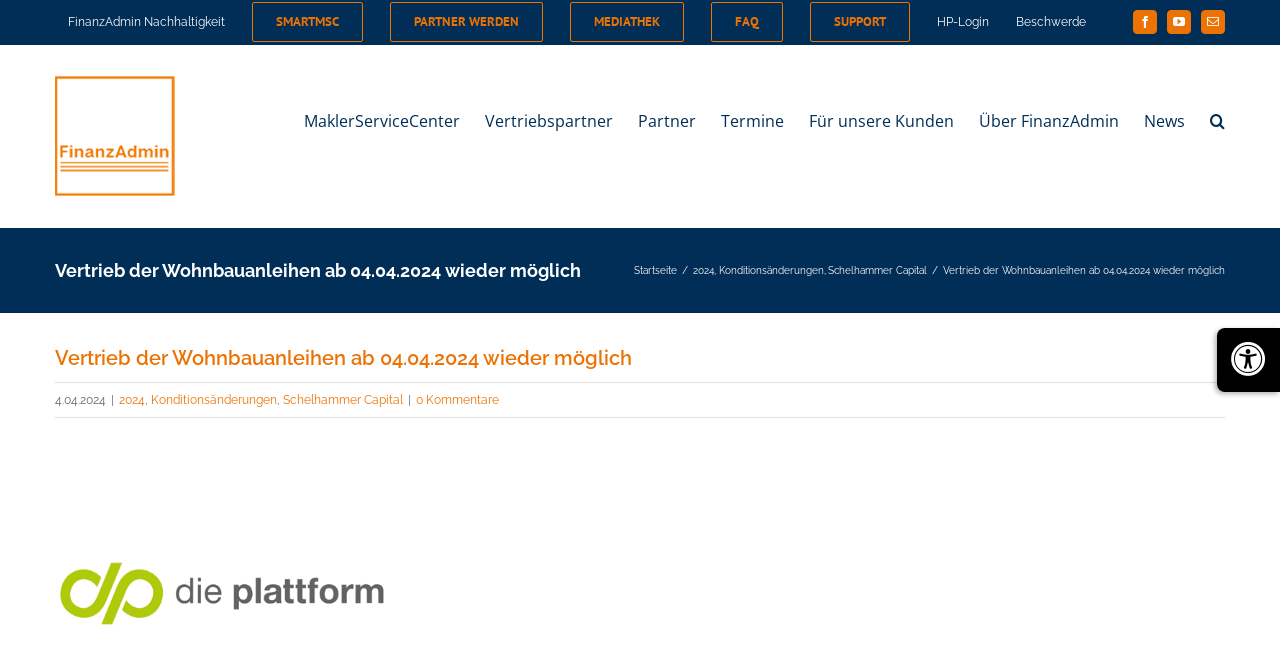

--- FILE ---
content_type: text/html; charset=UTF-8
request_url: https://www.finanzadmin.at/2024/vertrieb-der-wohnbauanleihen-ab-04-04-2024-wieder-moeglich
body_size: 21981
content:
<!DOCTYPE html>
<html class="avada-html-layout-wide avada-html-header-position-top" lang="de" prefix="og: http://ogp.me/ns# fb: http://ogp.me/ns/fb#">
<head>
	<meta http-equiv="X-UA-Compatible" content="IE=edge" />
	<meta http-equiv="Content-Type" content="text/html; charset=utf-8"/>
	<meta name="viewport" content="width=device-width, initial-scale=1" />
	<meta name='robots' content='index, follow, max-image-preview:large, max-snippet:-1, max-video-preview:-1' />

	<!-- This site is optimized with the Yoast SEO plugin v26.8 - https://yoast.com/product/yoast-seo-wordpress/ -->
	<title>Vertrieb der Wohnbauanleihen ab 04.04.2024 wieder möglich - Finanzadmin</title>
	<link rel="canonical" href="https://www.finanzadmin.at/2024/vertrieb-der-wohnbauanleihen-ab-04-04-2024-wieder-moeglich" />
	<meta property="og:locale" content="de_DE" />
	<meta property="og:type" content="article" />
	<meta property="og:title" content="Vertrieb der Wohnbauanleihen ab 04.04.2024 wieder möglich - Finanzadmin" />
	<meta property="og:description" content="Sehr geehrter Vertriebspartner, wir möchten Sie vorab darüber informieren, der Vertrieb der Wohnbauanleihen ab 04.04.2024 wieder möglich ist &#8211; AT0000A36WZ0 Hypo Wohnbaubank AG Wandelschv.2023-2034/10 BGLD &#8211; AT0000A39FE4 Hypo Wohnbaubank AG Wohnbau Wandelsch. 2024-2035/1 BGLD Mit freundlichen Grüßen Ihr Service-Team der Plattform" />
	<meta property="og:url" content="https://www.finanzadmin.at/2024/vertrieb-der-wohnbauanleihen-ab-04-04-2024-wieder-moeglich" />
	<meta property="og:site_name" content="Finanzadmin" />
	<meta property="article:published_time" content="2024-04-04T13:23:42+00:00" />
	<meta property="article:modified_time" content="2024-04-04T13:38:41+00:00" />
	<meta property="og:image" content="https://www.finanzadmin.at/wp-content/uploads/2018/07/dieplattform_blogsize.png" />
	<meta property="og:image:width" content="488" />
	<meta property="og:image:height" content="392" />
	<meta property="og:image:type" content="image/png" />
	<meta name="author" content="Gerhard Mikulczik" />
	<meta name="twitter:card" content="summary_large_image" />
	<meta name="twitter:label1" content="Verfasst von" />
	<meta name="twitter:data1" content="Gerhard Mikulczik" />
	<meta name="twitter:label2" content="Geschätzte Lesezeit" />
	<meta name="twitter:data2" content="1 Minute" />
	<script type="application/ld+json" class="yoast-schema-graph">{"@context":"https://schema.org","@graph":[{"@type":"Article","@id":"https://www.finanzadmin.at/2024/vertrieb-der-wohnbauanleihen-ab-04-04-2024-wieder-moeglich#article","isPartOf":{"@id":"https://www.finanzadmin.at/2024/vertrieb-der-wohnbauanleihen-ab-04-04-2024-wieder-moeglich"},"author":{"name":"Gerhard Mikulczik","@id":"https://www.finanzadmin.at/#/schema/person/e5da04428274aced840e94f7de0139b0"},"headline":"Vertrieb der Wohnbauanleihen ab 04.04.2024 wieder möglich","datePublished":"2024-04-04T13:23:42+00:00","dateModified":"2024-04-04T13:38:41+00:00","mainEntityOfPage":{"@id":"https://www.finanzadmin.at/2024/vertrieb-der-wohnbauanleihen-ab-04-04-2024-wieder-moeglich"},"wordCount":56,"image":{"@id":"https://www.finanzadmin.at/2024/vertrieb-der-wohnbauanleihen-ab-04-04-2024-wieder-moeglich#primaryimage"},"thumbnailUrl":"https://www.finanzadmin.at/wp-content/uploads/2018/07/dieplattform_blogsize.png","articleSection":["2024","Konditionsänderungen","Schelhammer Capital"],"inLanguage":"de"},{"@type":"WebPage","@id":"https://www.finanzadmin.at/2024/vertrieb-der-wohnbauanleihen-ab-04-04-2024-wieder-moeglich","url":"https://www.finanzadmin.at/2024/vertrieb-der-wohnbauanleihen-ab-04-04-2024-wieder-moeglich","name":"Vertrieb der Wohnbauanleihen ab 04.04.2024 wieder möglich - Finanzadmin","isPartOf":{"@id":"https://www.finanzadmin.at/#website"},"primaryImageOfPage":{"@id":"https://www.finanzadmin.at/2024/vertrieb-der-wohnbauanleihen-ab-04-04-2024-wieder-moeglich#primaryimage"},"image":{"@id":"https://www.finanzadmin.at/2024/vertrieb-der-wohnbauanleihen-ab-04-04-2024-wieder-moeglich#primaryimage"},"thumbnailUrl":"https://www.finanzadmin.at/wp-content/uploads/2018/07/dieplattform_blogsize.png","datePublished":"2024-04-04T13:23:42+00:00","dateModified":"2024-04-04T13:38:41+00:00","author":{"@id":"https://www.finanzadmin.at/#/schema/person/e5da04428274aced840e94f7de0139b0"},"breadcrumb":{"@id":"https://www.finanzadmin.at/2024/vertrieb-der-wohnbauanleihen-ab-04-04-2024-wieder-moeglich#breadcrumb"},"inLanguage":"de","potentialAction":[{"@type":"ReadAction","target":["https://www.finanzadmin.at/2024/vertrieb-der-wohnbauanleihen-ab-04-04-2024-wieder-moeglich"]}]},{"@type":"ImageObject","inLanguage":"de","@id":"https://www.finanzadmin.at/2024/vertrieb-der-wohnbauanleihen-ab-04-04-2024-wieder-moeglich#primaryimage","url":"https://www.finanzadmin.at/wp-content/uploads/2018/07/dieplattform_blogsize.png","contentUrl":"https://www.finanzadmin.at/wp-content/uploads/2018/07/dieplattform_blogsize.png","width":488,"height":392},{"@type":"BreadcrumbList","@id":"https://www.finanzadmin.at/2024/vertrieb-der-wohnbauanleihen-ab-04-04-2024-wieder-moeglich#breadcrumb","itemListElement":[{"@type":"ListItem","position":1,"name":"Startseite","item":"https://www.finanzadmin.at/"},{"@type":"ListItem","position":2,"name":"Vertrieb der Wohnbauanleihen ab 04.04.2024 wieder möglich"}]},{"@type":"WebSite","@id":"https://www.finanzadmin.at/#website","url":"https://www.finanzadmin.at/","name":"Finanzadmin","description":"","potentialAction":[{"@type":"SearchAction","target":{"@type":"EntryPoint","urlTemplate":"https://www.finanzadmin.at/?s={search_term_string}"},"query-input":{"@type":"PropertyValueSpecification","valueRequired":true,"valueName":"search_term_string"}}],"inLanguage":"de"},{"@type":"Person","@id":"https://www.finanzadmin.at/#/schema/person/e5da04428274aced840e94f7de0139b0","name":"Gerhard Mikulczik","url":"https://www.finanzadmin.at/author/mikulczik"}]}</script>
	<!-- / Yoast SEO plugin. -->


<link rel='dns-prefetch' href='//code.jquery.com' />
<link rel="alternate" type="application/rss+xml" title="Finanzadmin &raquo; Feed" href="https://www.finanzadmin.at/feed" />
<link rel="alternate" type="application/rss+xml" title="Finanzadmin &raquo; Kommentar-Feed" href="https://www.finanzadmin.at/comments/feed" />
<link rel="alternate" type="text/calendar" title="Finanzadmin &raquo; iCal Feed" href="https://www.finanzadmin.at/fa-termine/?ical=1" />
					<link rel="shortcut icon" href="https://www.finanzadmin.at/wp-content/uploads/2024/10/favicon_finanzadmin64x64.png" type="image/x-icon" />
		
		
					<!-- Android Icon -->
			<link rel="icon" sizes="192x192" href="https://www.finanzadmin.at/wp-content/uploads/2024/10/favicon_finanzadmin192x192.png">
		
					<!-- MS Edge Icon -->
			<meta name="msapplication-TileImage" content="https://www.finanzadmin.at/wp-content/uploads/2024/10/favicon_finanzadmin270x270.png">
				<link rel="alternate" type="application/rss+xml" title="Finanzadmin &raquo; Kommentar-Feed zu Vertrieb der Wohnbauanleihen ab 04.04.2024 wieder möglich" href="https://www.finanzadmin.at/2024/vertrieb-der-wohnbauanleihen-ab-04-04-2024-wieder-moeglich/feed" />
<link rel="alternate" title="oEmbed (JSON)" type="application/json+oembed" href="https://www.finanzadmin.at/wp-json/oembed/1.0/embed?url=https%3A%2F%2Fwww.finanzadmin.at%2F2024%2Fvertrieb-der-wohnbauanleihen-ab-04-04-2024-wieder-moeglich" />
<link rel="alternate" title="oEmbed (XML)" type="text/xml+oembed" href="https://www.finanzadmin.at/wp-json/oembed/1.0/embed?url=https%3A%2F%2Fwww.finanzadmin.at%2F2024%2Fvertrieb-der-wohnbauanleihen-ab-04-04-2024-wieder-moeglich&#038;format=xml" />
					<meta name="description" content="Sehr geehrter Vertriebspartner,

wir möchten Sie vorab darüber informieren, der Vertrieb der Wohnbauanleihen ab 04.04.2024 wieder möglich ist

- AT0000A36WZ0 Hypo Wohnbaubank AG Wandelschv.2023-2034/10 BGLD
- AT0000A39FE4 Hypo Wohnbaubank AG Wohnbau Wandelsch. 2024-2035/1 BGLD

Mit freundlichen Grüßen
Ihr Service-Team der Plattform"/>
				
		<meta property="og:locale" content="de_DE"/>
		<meta property="og:type" content="article"/>
		<meta property="og:site_name" content="Finanzadmin"/>
		<meta property="og:title" content="Vertrieb der Wohnbauanleihen ab 04.04.2024 wieder möglich - Finanzadmin"/>
				<meta property="og:description" content="Sehr geehrter Vertriebspartner,

wir möchten Sie vorab darüber informieren, der Vertrieb der Wohnbauanleihen ab 04.04.2024 wieder möglich ist

- AT0000A36WZ0 Hypo Wohnbaubank AG Wandelschv.2023-2034/10 BGLD
- AT0000A39FE4 Hypo Wohnbaubank AG Wohnbau Wandelsch. 2024-2035/1 BGLD

Mit freundlichen Grüßen
Ihr Service-Team der Plattform"/>
				<meta property="og:url" content="https://www.finanzadmin.at/2024/vertrieb-der-wohnbauanleihen-ab-04-04-2024-wieder-moeglich"/>
										<meta property="article:published_time" content="2024-04-04T13:23:42+01:00"/>
							<meta property="article:modified_time" content="2024-04-04T13:38:41+01:00"/>
								<meta name="author" content="Gerhard Mikulczik"/>
								<meta property="og:image" content="https://www.finanzadmin.at/wp-content/uploads/2018/07/dieplattform_blogsize.png"/>
		<meta property="og:image:width" content="488"/>
		<meta property="og:image:height" content="392"/>
		<meta property="og:image:type" content="image/png"/>
				<style id='wp-img-auto-sizes-contain-inline-css' type='text/css'>
img:is([sizes=auto i],[sizes^="auto," i]){contain-intrinsic-size:3000px 1500px}
/*# sourceURL=wp-img-auto-sizes-contain-inline-css */
</style>
<link rel='stylesheet' id='n2go-styles-css' href='https://www.finanzadmin.at/wp-content/plugins/newsletter2go/widget/styles.css?ver=f9f95c487c6d62497b6635818bae7f15' type='text/css' media='all' />
<link rel='stylesheet' id='jquery.prettyphoto-css' href='https://www.finanzadmin.at/wp-content/plugins/wp-video-lightbox/css/prettyPhoto.css?ver=f9f95c487c6d62497b6635818bae7f15' type='text/css' media='all' />
<link rel='stylesheet' id='video-lightbox-css' href='https://www.finanzadmin.at/wp-content/plugins/wp-video-lightbox/wp-video-lightbox.css?ver=f9f95c487c6d62497b6635818bae7f15' type='text/css' media='all' />
<style id='wp-emoji-styles-inline-css' type='text/css'>

	img.wp-smiley, img.emoji {
		display: inline !important;
		border: none !important;
		box-shadow: none !important;
		height: 1em !important;
		width: 1em !important;
		margin: 0 0.07em !important;
		vertical-align: -0.1em !important;
		background: none !important;
		padding: 0 !important;
	}
/*# sourceURL=wp-emoji-styles-inline-css */
</style>
<link rel='stylesheet' id='contact-form-7-css' href='https://www.finanzadmin.at/wp-content/plugins/contact-form-7/includes/css/styles.css?ver=6.1.4' type='text/css' media='all' />
<link rel='stylesheet' id='wpcdt-public-css-css' href='https://www.finanzadmin.at/wp-content/plugins/countdown-timer-ultimate/assets/css/wpcdt-public.css?ver=2.6.9' type='text/css' media='all' />
<link rel='stylesheet' id='geldseminar-login-css' href='https://www.finanzadmin.at/wp-content/plugins/geldseminar-login/public/css/geldseminar-login-public.css?ver=1.0.0' type='text/css' media='all' />
<link rel='stylesheet' id='jqueryui-css' href='https://code.jquery.com/ui/1.10.2/themes/smoothness/jquery-ui.css?ver=1.0.0' type='text/css' media='all' />
<link rel='stylesheet' id='pm-fonds-css' href='https://www.finanzadmin.at/wp-content/plugins/pm-fonds/public/css/pm-fonds-public.css?ver=1.0.0' type='text/css' media='all' />
<link rel='stylesheet' id='if-menu-site-css-css' href='https://www.finanzadmin.at/wp-content/plugins/if-menu/assets/if-menu-site.css?ver=f9f95c487c6d62497b6635818bae7f15' type='text/css' media='all' />
<link rel='stylesheet' id='UserAccessManagerLoginForm-css' href='https://www.finanzadmin.at/wp-content/plugins/user-access-manager/assets/css/uamLoginForm.css?ver=2.3.9' type='text/css' media='screen' />
<link rel='stylesheet' id='borlabs-cookie-css' href='https://www.finanzadmin.at/wp-content/cache/borlabs-cookie/borlabs-cookie_1_de.css?ver=2.3.6-27' type='text/css' media='all' />
<link rel='stylesheet' id='bellows-css' href='https://www.finanzadmin.at/wp-content/plugins/bellows-accordion-menu/assets/css/bellows.min.css?ver=1.4.4' type='text/css' media='all' />
<link rel='stylesheet' id='bellows-font-awesome-css' href='https://www.finanzadmin.at/wp-content/plugins/bellows-accordion-menu/assets/css/fontawesome/css/font-awesome.min.css?ver=1.4.4' type='text/css' media='all' />
<link rel='stylesheet' id='bellows-grey-material-css' href='https://www.finanzadmin.at/wp-content/plugins/bellows-accordion-menu/assets/css/skins/grey-material.css?ver=1.4.4' type='text/css' media='all' />
<link rel='stylesheet' id='fusion-dynamic-css-css' href='https://www.finanzadmin.at/wp-content/uploads/fusion-styles/8d957ac7fe42f14d03eceb372e0ca31c.min.css?ver=3.14' type='text/css' media='all' />
<script type="text/javascript" src="https://www.finanzadmin.at/wp-includes/js/jquery/jquery.min.js?ver=3.7.1" id="jquery-core-js"></script>
<script type="text/javascript" src="https://www.finanzadmin.at/wp-includes/js/jquery/jquery-migrate.min.js?ver=3.4.1" id="jquery-migrate-js"></script>
<script type="text/javascript" src="https://www.finanzadmin.at/wp-content/plugins/wp-video-lightbox/js/jquery.prettyPhoto.js?ver=3.1.6" id="jquery.prettyphoto-js"></script>
<script type="text/javascript" id="video-lightbox-js-extra">
/* <![CDATA[ */
var vlpp_vars = {"prettyPhoto_rel":"wp-video-lightbox","animation_speed":"fast","slideshow":"5000","autoplay_slideshow":"false","opacity":"0.80","show_title":"true","allow_resize":"true","allow_expand":"true","default_width":"640","default_height":"480","counter_separator_label":"/","theme":"pp_default","horizontal_padding":"20","hideflash":"false","wmode":"opaque","autoplay":"false","modal":"false","deeplinking":"false","overlay_gallery":"true","overlay_gallery_max":"30","keyboard_shortcuts":"true","ie6_fallback":"true"};
//# sourceURL=video-lightbox-js-extra
/* ]]> */
</script>
<script type="text/javascript" src="https://www.finanzadmin.at/wp-content/plugins/wp-video-lightbox/js/video-lightbox.js?ver=3.1.6" id="video-lightbox-js"></script>
<script type="text/javascript" src="https://www.finanzadmin.at/wp-content/plugins/geldseminar-login/public/js/geldseminar-login-public.js?ver=1.0.0" id="geldseminar-login-js"></script>
<script data-borlabs-script-blocker-js-handle="jqueryui" data-borlabs-script-blocker-id="pm-fonds" type="text/template" data-borlabs-script-blocker-src="https://code.jquery.com/ui/1.10.2/jquery-ui.js?ver=1.0.0" id="jqueryui-js"></script>
<link rel="https://api.w.org/" href="https://www.finanzadmin.at/wp-json/" /><link rel="alternate" title="JSON" type="application/json" href="https://www.finanzadmin.at/wp-json/wp/v2/posts/330287" /><style id="bellows-custom-generated-css">
/* Status: Loaded from Transient */

</style>    
    <script type="text/javascript">
        var ajaxurl = 'https://www.finanzadmin.at/wp-admin/admin-ajax.php';
    </script>
<script>
            WP_VIDEO_LIGHTBOX_VERSION="1.9.12";
            WP_VID_LIGHTBOX_URL="https://www.finanzadmin.at/wp-content/plugins/wp-video-lightbox";
                        function wpvl_paramReplace(name, string, value) {
                // Find the param with regex
                // Grab the first character in the returned string (should be ? or &)
                // Replace our href string with our new value, passing on the name and delimeter

                var re = new RegExp("[\?&]" + name + "=([^&#]*)");
                var matches = re.exec(string);
                var newString;

                if (matches === null) {
                    // if there are no params, append the parameter
                    newString = string + '?' + name + '=' + value;
                } else {
                    var delimeter = matches[0].charAt(0);
                    newString = string.replace(re, delimeter + name + "=" + value);
                }
                return newString;
            }
            </script><meta name="et-api-version" content="v1"><meta name="et-api-origin" content="https://www.finanzadmin.at"><link rel="https://theeventscalendar.com/" href="https://www.finanzadmin.at/wp-json/tribe/tickets/v1/" /><meta name="tec-api-version" content="v1"><meta name="tec-api-origin" content="https://www.finanzadmin.at"><link rel="alternate" href="https://www.finanzadmin.at/wp-json/tribe/events/v1/" /><!-- Analytics by WP Statistics - https://wp-statistics.com -->
<style type="text/css" id="css-fb-visibility">@media screen and (max-width: 850px){.fusion-no-small-visibility{display:none !important;}body .sm-text-align-center{text-align:center !important;}body .sm-text-align-left{text-align:left !important;}body .sm-text-align-right{text-align:right !important;}body .sm-text-align-justify{text-align:justify !important;}body .sm-flex-align-center{justify-content:center !important;}body .sm-flex-align-flex-start{justify-content:flex-start !important;}body .sm-flex-align-flex-end{justify-content:flex-end !important;}body .sm-mx-auto{margin-left:auto !important;margin-right:auto !important;}body .sm-ml-auto{margin-left:auto !important;}body .sm-mr-auto{margin-right:auto !important;}body .fusion-absolute-position-small{position:absolute;top:auto;width:100%;}.awb-sticky.awb-sticky-small{ position: sticky; top: var(--awb-sticky-offset,0); }}@media screen and (min-width: 851px) and (max-width: 1024px){.fusion-no-medium-visibility{display:none !important;}body .md-text-align-center{text-align:center !important;}body .md-text-align-left{text-align:left !important;}body .md-text-align-right{text-align:right !important;}body .md-text-align-justify{text-align:justify !important;}body .md-flex-align-center{justify-content:center !important;}body .md-flex-align-flex-start{justify-content:flex-start !important;}body .md-flex-align-flex-end{justify-content:flex-end !important;}body .md-mx-auto{margin-left:auto !important;margin-right:auto !important;}body .md-ml-auto{margin-left:auto !important;}body .md-mr-auto{margin-right:auto !important;}body .fusion-absolute-position-medium{position:absolute;top:auto;width:100%;}.awb-sticky.awb-sticky-medium{ position: sticky; top: var(--awb-sticky-offset,0); }}@media screen and (min-width: 1025px){.fusion-no-large-visibility{display:none !important;}body .lg-text-align-center{text-align:center !important;}body .lg-text-align-left{text-align:left !important;}body .lg-text-align-right{text-align:right !important;}body .lg-text-align-justify{text-align:justify !important;}body .lg-flex-align-center{justify-content:center !important;}body .lg-flex-align-flex-start{justify-content:flex-start !important;}body .lg-flex-align-flex-end{justify-content:flex-end !important;}body .lg-mx-auto{margin-left:auto !important;margin-right:auto !important;}body .lg-ml-auto{margin-left:auto !important;}body .lg-mr-auto{margin-right:auto !important;}body .fusion-absolute-position-large{position:absolute;top:auto;width:100%;}.awb-sticky.awb-sticky-large{ position: sticky; top: var(--awb-sticky-offset,0); }}</style><meta name="generator" content="Powered by Slider Revolution 6.6.19 - responsive, Mobile-Friendly Slider Plugin for WordPress with comfortable drag and drop interface." />
<script>function setREVStartSize(e){
			//window.requestAnimationFrame(function() {
				window.RSIW = window.RSIW===undefined ? window.innerWidth : window.RSIW;
				window.RSIH = window.RSIH===undefined ? window.innerHeight : window.RSIH;
				try {
					var pw = document.getElementById(e.c).parentNode.offsetWidth,
						newh;
					pw = pw===0 || isNaN(pw) || (e.l=="fullwidth" || e.layout=="fullwidth") ? window.RSIW : pw;
					e.tabw = e.tabw===undefined ? 0 : parseInt(e.tabw);
					e.thumbw = e.thumbw===undefined ? 0 : parseInt(e.thumbw);
					e.tabh = e.tabh===undefined ? 0 : parseInt(e.tabh);
					e.thumbh = e.thumbh===undefined ? 0 : parseInt(e.thumbh);
					e.tabhide = e.tabhide===undefined ? 0 : parseInt(e.tabhide);
					e.thumbhide = e.thumbhide===undefined ? 0 : parseInt(e.thumbhide);
					e.mh = e.mh===undefined || e.mh=="" || e.mh==="auto" ? 0 : parseInt(e.mh,0);
					if(e.layout==="fullscreen" || e.l==="fullscreen")
						newh = Math.max(e.mh,window.RSIH);
					else{
						e.gw = Array.isArray(e.gw) ? e.gw : [e.gw];
						for (var i in e.rl) if (e.gw[i]===undefined || e.gw[i]===0) e.gw[i] = e.gw[i-1];
						e.gh = e.el===undefined || e.el==="" || (Array.isArray(e.el) && e.el.length==0)? e.gh : e.el;
						e.gh = Array.isArray(e.gh) ? e.gh : [e.gh];
						for (var i in e.rl) if (e.gh[i]===undefined || e.gh[i]===0) e.gh[i] = e.gh[i-1];
											
						var nl = new Array(e.rl.length),
							ix = 0,
							sl;
						e.tabw = e.tabhide>=pw ? 0 : e.tabw;
						e.thumbw = e.thumbhide>=pw ? 0 : e.thumbw;
						e.tabh = e.tabhide>=pw ? 0 : e.tabh;
						e.thumbh = e.thumbhide>=pw ? 0 : e.thumbh;
						for (var i in e.rl) nl[i] = e.rl[i]<window.RSIW ? 0 : e.rl[i];
						sl = nl[0];
						for (var i in nl) if (sl>nl[i] && nl[i]>0) { sl = nl[i]; ix=i;}
						var m = pw>(e.gw[ix]+e.tabw+e.thumbw) ? 1 : (pw-(e.tabw+e.thumbw)) / (e.gw[ix]);
						newh =  (e.gh[ix] * m) + (e.tabh + e.thumbh);
					}
					var el = document.getElementById(e.c);
					if (el!==null && el) el.style.height = newh+"px";
					el = document.getElementById(e.c+"_wrapper");
					if (el!==null && el) {
						el.style.height = newh+"px";
						el.style.display = "block";
					}
				} catch(e){
					console.log("Failure at Presize of Slider:" + e)
				}
			//});
		  };</script>
		<script type="text/javascript">
			var doc = document.documentElement;
			doc.setAttribute( 'data-useragent', navigator.userAgent );
		</script>
		
	<script>
    window.onclick = function(event) {
        var target = event.target;
        if (target.classList.contains('fusion-modal')) {
            target.style.display = "none";
            stopVideo(target);
        }
    }
    function stopVideo(modal) {
      var currentIframe = modal.querySelector('.fluid-width-video-wrapper > iframe');
      currentIframe.src = currentIframe.src;
    }
</script></head>

<body data-rsssl=1 class="wp-singular post-template-default single single-post postid-330287 single-format-standard wp-theme-Avada wp-child-theme-Avada-nf tribe-no-js tec-no-tickets-on-recurring tec-no-rsvp-on-recurring fusion-image-hovers fusion-pagination-sizing fusion-button_type-flat fusion-button_span-no fusion-button_gradient-linear avada-image-rollover-circle-yes avada-image-rollover-yes avada-image-rollover-direction-left fusion-body ltr fusion-sticky-header no-tablet-sticky-header no-mobile-sticky-header no-mobile-slidingbar avada-has-rev-slider-styles fusion-disable-outline fusion-sub-menu-fade mobile-logo-pos-left layout-wide-mode avada-has-boxed-modal-shadow- layout-scroll-offset-full avada-has-zero-margin-offset-top fusion-top-header menu-text-align-center mobile-menu-design-modern fusion-show-pagination-text fusion-header-layout-v3 avada-responsive avada-footer-fx-none avada-menu-highlight-style-arrow fusion-search-form-classic fusion-main-menu-search-dropdown fusion-avatar-square avada-dropdown-styles avada-blog-layout-medium avada-blog-archive-layout-medium avada-ec-not-100-width avada-ec-meta-layout-sidebar avada-header-shadow-no avada-menu-icon-position-left avada-has-megamenu-shadow avada-has-mainmenu-dropdown-divider avada-has-main-nav-search-icon avada-has-breadcrumb-mobile-hidden avada-has-titlebar-bar_and_content avada-has-pagination-padding avada-flyout-menu-direction-fade avada-ec-views-v2 tribe-theme-Avada" data-awb-post-id="330287">
	<a href="#" class="open-a11y" style="position: absolute; width: 1px; height: 1px; overflow: hidden; clip: rect(1px, 1px, 1px, 1px); white-space: nowrap;" aria-hidden="true" tabindex="-1">Barrierefreiheit</a>

<button class="open-a11y" aria-label="Barrierefreiheit öffnen" style="
  position: fixed;
  right: 0;
  top: 50%;
  transform: translateY(-50%);
  z-index: 9998;
  background: #000;
  color: #fff;
  border: none;
  padding: 12px 14px;
  cursor: pointer;
  font-size: 35px;
  border-radius: 8px 0 0 8px;
  box-shadow: -2px 2px 5px rgba(0,0,0,0.3);
">
  <i class="fas fa-universal-access" aria-hidden="true"></i>
</button>	<a class="skip-link screen-reader-text" href="#content">Zum Inhalt springen</a>

	<div id="boxed-wrapper">
		
		<div id="wrapper" class="fusion-wrapper">
			<div id="home" style="position:relative;top:-1px;"></div>
							
					
			<header class="fusion-header-wrapper">
				<div class="fusion-header-v3 fusion-logo-alignment fusion-logo-left fusion-sticky-menu- fusion-sticky-logo-1 fusion-mobile-logo-  fusion-mobile-menu-design-modern">
					
<div class="fusion-secondary-header">
	<div class="fusion-row">
					<div class="fusion-alignleft">
				<nav class="fusion-secondary-menu" role="navigation" aria-label="Sekundäres Menü"><ul id="menu-doublehead-menue" class="menu"><li  id="menu-item-174860"  class="menu-item menu-item-type-post_type menu-item-object-page menu-item-174860"  data-item-id="174860"><a  href="https://www.finanzadmin.at/finanzadmin-nachhaltigkeit" class="fusion-arrow-highlight"><span class="menu-text">FinanzAdmin Nachhaltigkeit<span class="fusion-arrow-svg"><svg height="12px" width="23px">
					<path d="M0 0 L11.5 12 L23 0 Z" fill="#ffffff" class="header_border_color_stroke" stroke-width="1"/>
					</svg></span></span></a></li><li  id="menu-item-174251"  class="menu-item menu-item-type-custom menu-item-object-custom menu-item-174251 fusion-menu-item-button"  data-item-id="174251"><a  href="https://service.finanzadmin.at/login" class="fusion-arrow-highlight"><span class="menu-text fusion-button button-default button-medium">SmartMSC</span></a></li><li  id="menu-item-6225"  class="menu-item menu-item-type-post_type menu-item-object-page menu-item-6225 fusion-menu-item-button"  data-item-id="6225"><a  href="https://www.finanzadmin.at/partner-werden" class="fusion-arrow-highlight"><span class="menu-text fusion-button button-default button-medium">Partner werden</span></a></li><li  id="menu-item-97105"  class="menu-item menu-item-type-post_type menu-item-object-page menu-item-97105 fusion-menu-item-button"  data-item-id="97105"><a  href="https://www.finanzadmin.at/mediathek-3" class="fusion-arrow-highlight"><span class="menu-text fusion-button button-default button-medium">Mediathek</span></a></li><li  id="menu-item-102707"  class="menu-item menu-item-type-post_type menu-item-object-page menu-item-102707 fusion-menu-item-button"  data-item-id="102707"><a  href="https://www.finanzadmin.at/faq" class="fusion-arrow-highlight"><span class="menu-text fusion-button button-default button-medium">FAQ</span></a></li><li  id="menu-item-94066"  class="menu-item menu-item-type-custom menu-item-object-custom menu-item-94066 fusion-menu-item-button"  data-item-id="94066"><a  href="https://support.finanzadmin.at/" class="fusion-arrow-highlight"><span class="menu-text fusion-button button-default button-medium">Support</span></a></li><li  id="menu-item-1378"  class="menu-item menu-item-type-post_type menu-item-object-page menu-item-1378"  data-item-id="1378"><a  href="https://www.finanzadmin.at/login" class="fusion-arrow-highlight"><span class="menu-text">HP-Login<span class="fusion-arrow-svg"><svg height="12px" width="23px">
					<path d="M0 0 L11.5 12 L23 0 Z" fill="#ffffff" class="header_border_color_stroke" stroke-width="1"/>
					</svg></span></span></a></li><li  id="menu-item-103808"  class="menu-item menu-item-type-post_type menu-item-object-page menu-item-103808"  data-item-id="103808"><a  href="https://www.finanzadmin.at/beschwerde" class="fusion-arrow-highlight"><span class="menu-text">Beschwerde<span class="fusion-arrow-svg"><svg height="12px" width="23px">
					<path d="M0 0 L11.5 12 L23 0 Z" fill="#ffffff" class="header_border_color_stroke" stroke-width="1"/>
					</svg></span></span></a></li></ul></nav><nav class="fusion-mobile-nav-holder fusion-mobile-menu-text-align-left" aria-label="Sekundäres mobiles Menü"></nav>			</div>
							<div class="fusion-alignright">
				<div class="fusion-social-links-header"><div class="fusion-social-networks boxed-icons"><div class="fusion-social-networks-wrapper"><a  class="fusion-social-network-icon fusion-tooltip fusion-facebook awb-icon-facebook" style title="Facebook" href="https://www.facebook.com/finanzadmin/" target="_blank" rel="noreferrer"><span class="screen-reader-text">Facebook</span></a><a  class="fusion-social-network-icon fusion-tooltip fusion-youtube awb-icon-youtube" style title="YouTube" href="https://www.youtube.com/channel/UCKJq6pxCejy7AfIM6Lg7tng" target="_blank" rel="noopener noreferrer"><span class="screen-reader-text">YouTube</span></a><a  class="fusion-social-network-icon fusion-tooltip fusion-mail awb-icon-mail" style title="E-Mail" href="mailto: &#105;&#110;fo&#064;&#102;&#105;&#110;&#097;nz&#097;dm&#105;n&#046;&#097;&#116;" target="_self" rel="noopener noreferrer"><span class="screen-reader-text">E-Mail</span></a></div></div></div>			</div>
			</div>
</div>
<div class="fusion-header-sticky-height"></div>
<div class="fusion-header">
	<div class="fusion-row">
					<div class="fusion-logo" data-margin-top="31px" data-margin-bottom="31px" data-margin-left="0px" data-margin-right="0px">
			<a class="fusion-logo-link"  href="https://www.finanzadmin.at/" >

						<!-- standard logo -->
			<img src="https://www.finanzadmin.at/wp-content/uploads/2024/10/finanzadmin_120x120.png" srcset="https://www.finanzadmin.at/wp-content/uploads/2024/10/finanzadmin_120x120.png 1x, https://www.finanzadmin.at/wp-content/uploads/2024/10/finanzadmin_240x240.png 2x" width="120" height="120" style="max-height:120px;height:auto;" alt="Finanzadmin Logo" data-retina_logo_url="https://www.finanzadmin.at/wp-content/uploads/2024/10/finanzadmin_240x240.png" class="fusion-standard-logo" />

			
											<!-- sticky header logo -->
				<img src="https://www.finanzadmin.at/wp-content/uploads/2024/10/finanzadmin_60x60.png" srcset="https://www.finanzadmin.at/wp-content/uploads/2024/10/finanzadmin_60x60.png 1x, https://www.finanzadmin.at/wp-content/uploads/2024/10/finanzadmin_120x120.png 2x" width="60" height="60" style="max-height:60px;height:auto;" alt="Finanzadmin Logo" data-retina_logo_url="https://www.finanzadmin.at/wp-content/uploads/2024/10/finanzadmin_120x120.png" class="fusion-sticky-logo" />
					</a>
		</div>		<nav class="fusion-main-menu" aria-label="Hauptmenü"><ul id="menu-hauptmenu" class="fusion-menu"><li  id="menu-item-5126"  class="menu-item menu-item-type-post_type menu-item-object-page menu-item-has-children menu-item-5126 fusion-dropdown-menu"  data-item-id="5126"><a  href="https://www.finanzadmin.at/maklerservicecenter" class="fusion-arrow-highlight"><span class="menu-text">MaklerServiceCenter<span class="fusion-arrow-svg"><svg height="12px" width="23px">
					<path d="M0 0 L11.5 12 L23 0 Z" fill="#ffffff" class="header_border_color_stroke" stroke-width="1"/>
					</svg></span><span class="fusion-dropdown-svg"><svg height="12px" width="23px">
						<path d="M0 12 L11.5 0 L23 12 Z" fill="#f2efef"/>
						</svg></span></span></a><ul class="sub-menu"><li  id="menu-item-5399"  class="menu-item menu-item-type-custom menu-item-object-custom menu-item-5399 fusion-dropdown-submenu" ><a  href="https://www.finanzadmin.at/maklerservicecenter/#360crm" class="fusion-arrow-highlight"><span>360° CRM</span></a></li><li  id="menu-item-5400"  class="menu-item menu-item-type-custom menu-item-object-custom menu-item-5400 fusion-dropdown-submenu" ><a  href="https://www.finanzadmin.at/maklerservicecenter/#organisationstools" class="fusion-arrow-highlight"><span>Organisationstools</span></a></li><li  id="menu-item-5403"  class="menu-item menu-item-type-custom menu-item-object-custom menu-item-5403 fusion-dropdown-submenu" ><a  href="https://www.finanzadmin.at/maklerservicecenter/#marketingfunktionen" class="fusion-arrow-highlight"><span>Marketingfunktionen</span></a></li><li  id="menu-item-5404"  class="menu-item menu-item-type-custom menu-item-object-custom menu-item-5404 fusion-dropdown-submenu" ><a  href="https://www.finanzadmin.at/maklerservicecenter/#vertriebsfunktionen" class="fusion-arrow-highlight"><span>Vertriebsfunktionen</span></a></li><li  id="menu-item-5405"  class="menu-item menu-item-type-custom menu-item-object-custom menu-item-5405 fusion-dropdown-submenu" ><a  href="https://www.finanzadmin.at/maklerservicecenter/#beratungssoftware" class="fusion-arrow-highlight"><span>Beratungssoftware</span></a></li><li  id="menu-item-5406"  class="menu-item menu-item-type-custom menu-item-object-custom menu-item-5406 fusion-dropdown-submenu" ><a  href="https://www.finanzadmin.at/maklerservicecenter/#servicefunktionen" class="fusion-arrow-highlight"><span>Servicefunktionen</span></a></li></ul></li><li  id="menu-item-5862"  class="menu-item menu-item-type-post_type menu-item-object-page menu-item-has-children menu-item-5862 fusion-dropdown-menu"  data-item-id="5862"><a  href="https://www.finanzadmin.at/vertriebspartner" class="fusion-arrow-highlight"><span class="menu-text">Vertriebspartner<span class="fusion-arrow-svg"><svg height="12px" width="23px">
					<path d="M0 0 L11.5 12 L23 0 Z" fill="#ffffff" class="header_border_color_stroke" stroke-width="1"/>
					</svg></span><span class="fusion-dropdown-svg"><svg height="12px" width="23px">
						<path d="M0 12 L11.5 0 L23 12 Z" fill="#f2efef"/>
						</svg></span></span></a><ul class="sub-menu"><li  id="menu-item-5938"  class="menu-item menu-item-type-custom menu-item-object-custom menu-item-5938 fusion-dropdown-submenu" ><a  href="https://www.finanzadmin.at/vertriebspartner/#beratungssoftware" class="fusion-arrow-highlight"><span>Beratungssoftware</span></a></li><li  id="menu-item-5933"  class="menu-item menu-item-type-custom menu-item-object-custom menu-item-5933 fusion-dropdown-submenu" ><a  href="https://www.finanzadmin.at/vertriebspartner/#mifidkonformeprozessabwicklung" class="fusion-arrow-highlight"><span>MIFID II konforme Prozessabwicklung</span></a></li><li  id="menu-item-6932"  class="menu-item menu-item-type-custom menu-item-object-custom menu-item-6932 fusion-dropdown-submenu" ><a  href="https://www.finanzadmin.at/vertriebspartner/#recht" class="fusion-arrow-highlight"><span>Recht</span></a></li><li  id="menu-item-5954"  class="menu-item menu-item-type-custom menu-item-object-custom menu-item-5954 fusion-dropdown-submenu" ><a  href="https://www.finanzadmin.at/vertriebspartner/#weiterbildung" class="fusion-arrow-highlight"><span>Weiterbildung</span></a></li></ul></li><li  id="menu-item-5859"  class="menu-item menu-item-type-post_type menu-item-object-page menu-item-has-children menu-item-5859 fusion-dropdown-menu"  data-item-id="5859"><a  href="https://www.finanzadmin.at/partner" class="fusion-arrow-highlight"><span class="menu-text">Partner<span class="fusion-arrow-svg"><svg height="12px" width="23px">
					<path d="M0 0 L11.5 12 L23 0 Z" fill="#ffffff" class="header_border_color_stroke" stroke-width="1"/>
					</svg></span><span class="fusion-dropdown-svg"><svg height="12px" width="23px">
						<path d="M0 12 L11.5 0 L23 12 Z" fill="#f2efef"/>
						</svg></span></span></a><ul class="sub-menu"><li  id="menu-item-5986"  class="menu-item menu-item-type-custom menu-item-object-custom menu-item-5986 fusion-dropdown-submenu" ><a  href="https://www.finanzadmin.at/partner/#qualitaetspartner" class="fusion-arrow-highlight"><span>Qualitätspartner</span></a></li><li  id="menu-item-5987"  class="menu-item menu-item-type-custom menu-item-object-custom menu-item-5987 fusion-dropdown-submenu" ><a  href="https://www.finanzadmin.at/partner/#plattformen" class="fusion-arrow-highlight"><span>Plattformen</span></a></li></ul></li><li  id="menu-item-3473"  class="menu-item menu-item-type-custom menu-item-object-custom menu-item-3473"  data-item-id="3473"><a  href="https://www.finanzadmin.at/fa-termine/" class="fusion-arrow-highlight"><span class="menu-text">Termine<span class="fusion-arrow-svg"><svg height="12px" width="23px">
					<path d="M0 0 L11.5 12 L23 0 Z" fill="#ffffff" class="header_border_color_stroke" stroke-width="1"/>
					</svg></span></span></a></li><li  id="menu-item-6050"  class="menu-item menu-item-type-post_type menu-item-object-page menu-item-has-children menu-item-6050 fusion-dropdown-menu"  data-item-id="6050"><a  href="https://www.finanzadmin.at/fuerunserekunden" class="fusion-arrow-highlight"><span class="menu-text">Für unsere Kunden<span class="fusion-arrow-svg"><svg height="12px" width="23px">
					<path d="M0 0 L11.5 12 L23 0 Z" fill="#ffffff" class="header_border_color_stroke" stroke-width="1"/>
					</svg></span><span class="fusion-dropdown-svg"><svg height="12px" width="23px">
						<path d="M0 12 L11.5 0 L23 12 Z" fill="#f2efef"/>
						</svg></span></span></a><ul class="sub-menu"><li  id="menu-item-6146"  class="menu-item menu-item-type-custom menu-item-object-custom menu-item-6146 fusion-dropdown-submenu" ><a  href="https://www.finanzadmin.at/fuerunserekunden/#kundenzugang" class="fusion-arrow-highlight"><span>Kundenzugang</span></a></li><li  id="menu-item-6147"  class="menu-item menu-item-type-custom menu-item-object-custom menu-item-6147 fusion-dropdown-submenu" ><a  href="https://www.finanzadmin.at/fuerunserekunden/#beschwerde" class="fusion-arrow-highlight"><span>Beschwerde</span></a></li></ul></li><li  id="menu-item-3422"  class="menu-item menu-item-type-custom menu-item-object-custom menu-item-has-children menu-item-3422 fusion-dropdown-menu"  data-item-id="3422"><a  class="fusion-arrow-highlight"><span class="menu-text">Über FinanzAdmin<span class="fusion-arrow-svg"><svg height="12px" width="23px">
					<path d="M0 0 L11.5 12 L23 0 Z" fill="#ffffff" class="header_border_color_stroke" stroke-width="1"/>
					</svg></span><span class="fusion-dropdown-svg"><svg height="12px" width="23px">
						<path d="M0 12 L11.5 0 L23 12 Z" fill="#f2efef"/>
						</svg></span></span></a><ul class="sub-menu"><li  id="menu-item-3798"  class="menu-item menu-item-type-post_type menu-item-object-page menu-item-3798 fusion-dropdown-submenu" ><a  href="https://www.finanzadmin.at/team" class="fusion-arrow-highlight"><span>Team</span></a></li><li  id="menu-item-174580"  class="menu-item menu-item-type-post_type menu-item-object-page menu-item-174580 fusion-dropdown-submenu" ><a  href="https://www.finanzadmin.at/finanzadmin-nachhaltigkeit" class="fusion-arrow-highlight"><span>FinanzAdmin Nachhaltigkeit</span></a></li><li  id="menu-item-3797"  class="menu-item menu-item-type-post_type menu-item-object-page menu-item-3797 fusion-dropdown-submenu" ><a  href="https://www.finanzadmin.at/zahlen-daten-fakten" class="fusion-arrow-highlight"><span>Zahlen – Daten – Fakten</span></a></li><li  id="menu-item-3800"  class="menu-item menu-item-type-post_type menu-item-object-page menu-item-3800 fusion-dropdown-submenu" ><a  href="https://www.finanzadmin.at/pressemeldungen" class="fusion-arrow-highlight"><span>Presse</span></a></li></ul></li><li  id="menu-item-7182"  class="menu-item menu-item-type-post_type menu-item-object-page menu-item-7182"  data-item-id="7182"><a  href="https://www.finanzadmin.at/news" class="fusion-arrow-highlight"><span class="menu-text">News<span class="fusion-arrow-svg"><svg height="12px" width="23px">
					<path d="M0 0 L11.5 12 L23 0 Z" fill="#ffffff" class="header_border_color_stroke" stroke-width="1"/>
					</svg></span></span></a></li><li class="fusion-custom-menu-item fusion-main-menu-search"><a class="fusion-main-menu-icon" href="#" aria-label="Suche" data-title="Suche" title="Suche" role="button" aria-expanded="false"></a><div class="fusion-custom-menu-item-contents">		<form role="search" class="searchform fusion-search-form  fusion-search-form-classic" method="get" action="https://www.finanzadmin.at/">
			<div class="fusion-search-form-content">

				
				<div class="fusion-search-field search-field">
					<label><span class="screen-reader-text">Suche nach:</span>
													<input type="search" value="" name="s" class="s" placeholder="Suchen..." required aria-required="true" aria-label="Suchen..."/>
											</label>
				</div>
				<div class="fusion-search-button search-button">
					<input type="submit" class="fusion-search-submit searchsubmit" aria-label="Suche" value="&#xf002;" />
									</div>

				
			</div>


			
		</form>
		</div></li></ul></nav>	<div class="fusion-mobile-menu-icons">
							<a href="#" class="fusion-icon awb-icon-bars" aria-label="Toggle mobile menu" aria-expanded="false"></a>
		
		
		
			</div>

<nav class="fusion-mobile-nav-holder fusion-mobile-menu-text-align-left" aria-label="Main Menu Mobile"></nav>

					</div>
</div>
				</div>
				<div class="fusion-clearfix"></div>
			</header>
								
							<div id="sliders-container" class="fusion-slider-visibility">
					</div>
				
					
							
			<section class="avada-page-titlebar-wrapper" aria-label="Kopfzeilen-Container">
	<div class="fusion-page-title-bar fusion-page-title-bar-none fusion-page-title-bar-left">
		<div class="fusion-page-title-row">
			<div class="fusion-page-title-wrapper">
				<div class="fusion-page-title-captions">

																							<h1 class="entry-title">Vertrieb der Wohnbauanleihen ab 04.04.2024 wieder möglich</h1>

											
					
				</div>

															<div class="fusion-page-title-secondary">
							<nav class="fusion-breadcrumbs awb-yoast-breadcrumbs" aria-label="Breadcrumb"><ol class="awb-breadcrumb-list"><li class="fusion-breadcrumb-item awb-breadcrumb-sep awb-home" ><a href="https://www.finanzadmin.at" class="fusion-breadcrumb-link"><span >Startseite</span></a></li><li class="fusion-breadcrumb-item awb-term-sep" ><a href="https://www.finanzadmin.at/category/2024" class="fusion-breadcrumb-link"><span >2024</span></a></li><li class="fusion-breadcrumb-item awb-term-sep" ><a href="https://www.finanzadmin.at/category/konditionsaenderungen" class="fusion-breadcrumb-link"><span >Konditionsänderungen</span></a></li><li class="fusion-breadcrumb-item awb-breadcrumb-sep" ><a href="https://www.finanzadmin.at/category/schelhammer-capital" class="fusion-breadcrumb-link"><span >Schelhammer Capital</span></a></li><li class="fusion-breadcrumb-item"  aria-current="page"><span  class="breadcrumb-leaf">Vertrieb der Wohnbauanleihen ab 04.04.2024 wieder möglich</span></li></ol></nav>						</div>
									
			</div>
		</div>
	</div>
</section>

						<main id="main" class="clearfix ">
				<div class="fusion-row" style="">

<section id="content" style="width: 100%;">
	
					<article id="post-330287" class="post post-330287 type-post status-publish format-standard has-post-thumbnail hentry category-389 category-konditionsaenderungen category-schelhammer-capital">
															<div class="fusion-post-title-meta-wrap">
												<h2 class="entry-title fusion-post-title">Vertrieb der Wohnbauanleihen ab 04.04.2024 wieder möglich</h2>									<div class="fusion-meta-info"><div class="fusion-meta-info-wrapper"><span class="vcard rich-snippet-hidden"><span class="fn"><a href="https://www.finanzadmin.at/author/mikulczik" title="Beiträge von Gerhard Mikulczik" rel="author">Gerhard Mikulczik</a></span></span><span class="updated rich-snippet-hidden">2024-04-04T15:38:41+02:00</span><span>4.04.2024</span><span class="fusion-inline-sep">|</span><a href="https://www.finanzadmin.at/category/2024" rel="category tag">2024</a>, <a href="https://www.finanzadmin.at/category/konditionsaenderungen" rel="category tag">Konditionsänderungen</a>, <a href="https://www.finanzadmin.at/category/schelhammer-capital" rel="category tag">Schelhammer Capital</a><span class="fusion-inline-sep">|</span><span class="fusion-comments"><a href="https://www.finanzadmin.at/2024/vertrieb-der-wohnbauanleihen-ab-04-04-2024-wieder-moeglich#respond">0 Kommentare</a></span></div></div>					</div>
							
														<div class="fusion-flexslider flexslider fusion-flexslider-loading post-slideshow fusion-post-slideshow">
				<ul class="slides">
																<li>
																																<a href="https://www.finanzadmin.at/wp-content/uploads/2018/07/dieplattform_blogsize.png" data-rel="iLightbox[gallery330287]" title="" data-title="dieplattform_blogsize" data-caption="" aria-label="dieplattform_blogsize">
										<span class="screen-reader-text">Zeige grösseres Bild</span>
										<img width="488" height="392" src="https://www.finanzadmin.at/wp-content/uploads/2018/07/dieplattform_blogsize.png" class="attachment-full size-full wp-post-image" alt="" decoding="async" fetchpriority="high" srcset="https://www.finanzadmin.at/wp-content/uploads/2018/07/dieplattform_blogsize-200x161.png 200w, https://www.finanzadmin.at/wp-content/uploads/2018/07/dieplattform_blogsize-400x321.png 400w, https://www.finanzadmin.at/wp-content/uploads/2018/07/dieplattform_blogsize.png 488w" sizes="(max-width: 850px) 100vw, 488px" />									</a>
																					</li>

																																																																																								</ul>
			</div>
						
						<div class="post-content">
				<p>Sehr geehrter Vertriebspartner,</p>
<p>wir möchten Sie vorab darüber informieren, der Vertrieb der Wohnbauanleihen ab 04.04.2024 wieder möglich ist</p>
<p>&#8211; <strong>AT0000A36WZ0</strong> Hypo Wohnbaubank AG Wandelschv.2023-2034/10 BGLD<br />
&#8211;<strong> AT0000A39FE4 </strong>Hypo Wohnbaubank AG Wohnbau Wandelsch. 2024-2035/1 BGLD</p>
<p>Mit freundlichen Grüßen<br />
Ihr Service-Team der Plattform</p>
							</div>

																											<section class="related-posts single-related-posts">
					<div class="fusion-title fusion-title-size-three sep-single sep-solid" style="margin-top:0px;margin-bottom:0px;">
					<h3 class="title-heading-left" style="margin:0;">
						Ähnliche Beiträge					</h3>
					<span class="awb-title-spacer"></span>
					<div class="title-sep-container">
						<div class="title-sep sep-single sep-solid"></div>
					</div>
				</div>
				
	
	
	
					<div class="awb-carousel awb-swiper awb-swiper-carousel fusion-carousel-title-below-image" data-imagesize="fixed" data-metacontent="yes" data-autoplay="no" data-touchscroll="no" data-columns="5" data-itemmargin="40px" data-itemwidth="180" data-scrollitems="">
		<div class="swiper-wrapper">
																		<div class="swiper-slide">
					<div class="fusion-carousel-item-wrapper">
						<div  class="fusion-image-wrapper fusion-image-size-fixed" aria-haspopup="true">
					<img src="https://www.finanzadmin.at/wp-content/uploads/2025/07/dieplattform2025_blogsize-500x383.png" srcset="https://www.finanzadmin.at/wp-content/uploads/2025/07/dieplattform2025_blogsize-500x383.png 1x, https://www.finanzadmin.at/wp-content/uploads/2025/07/dieplattform2025_blogsize-500x383@2x.png 2x" width="500" height="383" alt="Produktinformationen vom 23.01.2026" />
	<div class="fusion-rollover">
	<div class="fusion-rollover-content">

														<a class="fusion-rollover-link" href="https://www.finanzadmin.at/konditionsaenderungen/produktinformationen-vom-23-01-2026">Produktinformationen vom 23.01.2026</a>
			
														
								
													<div class="fusion-rollover-sep"></div>
				
																		<a class="fusion-rollover-gallery" href="https://www.finanzadmin.at/wp-content/uploads/2025/07/dieplattform2025_blogsize.png" data-options="" data-id="335855" data-rel="iLightbox[gallery]" data-title="dieplattform2025_blogsize" data-caption="">
						Gallerie					</a>
														
		
								
								
		
						<a class="fusion-link-wrapper" href="https://www.finanzadmin.at/konditionsaenderungen/produktinformationen-vom-23-01-2026" aria-label="Produktinformationen vom 23.01.2026"></a>
	</div>
</div>
</div>
																				<h4 class="fusion-carousel-title">
								<a class="fusion-related-posts-title-link" href="https://www.finanzadmin.at/konditionsaenderungen/produktinformationen-vom-23-01-2026" target="_self" title="Produktinformationen vom 23.01.2026">Produktinformationen vom 23.01.2026</a>
							</h4>

							<div class="fusion-carousel-meta">
								
								<span class="fusion-date">23.01.2026</span>

															</div><!-- fusion-carousel-meta -->
											</div><!-- fusion-carousel-item-wrapper -->
				</div>
															<div class="swiper-slide">
					<div class="fusion-carousel-item-wrapper">
						<div  class="fusion-image-wrapper fusion-image-size-fixed" aria-haspopup="true">
					<img src="https://www.finanzadmin.at/wp-content/uploads/2025/07/dieplattform2025_blogsize-500x383.png" srcset="https://www.finanzadmin.at/wp-content/uploads/2025/07/dieplattform2025_blogsize-500x383.png 1x, https://www.finanzadmin.at/wp-content/uploads/2025/07/dieplattform2025_blogsize-500x383@2x.png 2x" width="500" height="383" alt="Produktinformationen vom 16.01.2026" />
	<div class="fusion-rollover">
	<div class="fusion-rollover-content">

														<a class="fusion-rollover-link" href="https://www.finanzadmin.at/konditionsaenderungen/produktinformationen-vom-16-01-2026">Produktinformationen vom 16.01.2026</a>
			
														
								
													<div class="fusion-rollover-sep"></div>
				
																		<a class="fusion-rollover-gallery" href="https://www.finanzadmin.at/wp-content/uploads/2025/07/dieplattform2025_blogsize.png" data-options="" data-id="335732" data-rel="iLightbox[gallery]" data-title="dieplattform2025_blogsize" data-caption="">
						Gallerie					</a>
														
		
								
								
		
						<a class="fusion-link-wrapper" href="https://www.finanzadmin.at/konditionsaenderungen/produktinformationen-vom-16-01-2026" aria-label="Produktinformationen vom 16.01.2026"></a>
	</div>
</div>
</div>
																				<h4 class="fusion-carousel-title">
								<a class="fusion-related-posts-title-link" href="https://www.finanzadmin.at/konditionsaenderungen/produktinformationen-vom-16-01-2026" target="_self" title="Produktinformationen vom 16.01.2026">Produktinformationen vom 16.01.2026</a>
							</h4>

							<div class="fusion-carousel-meta">
								
								<span class="fusion-date">16.01.2026</span>

															</div><!-- fusion-carousel-meta -->
											</div><!-- fusion-carousel-item-wrapper -->
				</div>
															<div class="swiper-slide">
					<div class="fusion-carousel-item-wrapper">
						<div  class="fusion-image-wrapper fusion-image-size-fixed" aria-haspopup="true">
					<img src="https://www.finanzadmin.at/wp-content/uploads/2025/07/dieplattform2025_blogsize-500x383.png" srcset="https://www.finanzadmin.at/wp-content/uploads/2025/07/dieplattform2025_blogsize-500x383.png 1x, https://www.finanzadmin.at/wp-content/uploads/2025/07/dieplattform2025_blogsize-500x383@2x.png 2x" width="500" height="383" alt="KONTO plus Neukundenaktion 2026" />
	<div class="fusion-rollover">
	<div class="fusion-rollover-content">

														<a class="fusion-rollover-link" href="https://www.finanzadmin.at/konditionsaenderungen/konto-plus-neukundenaktion-2026">KONTO plus Neukundenaktion 2026</a>
			
														
								
													<div class="fusion-rollover-sep"></div>
				
																		<a class="fusion-rollover-gallery" href="https://www.finanzadmin.at/wp-content/uploads/2025/07/dieplattform2025_blogsize.png" data-options="" data-id="335656" data-rel="iLightbox[gallery]" data-title="dieplattform2025_blogsize" data-caption="">
						Gallerie					</a>
														
		
								
								
		
						<a class="fusion-link-wrapper" href="https://www.finanzadmin.at/konditionsaenderungen/konto-plus-neukundenaktion-2026" aria-label="KONTO plus Neukundenaktion 2026"></a>
	</div>
</div>
</div>
																				<h4 class="fusion-carousel-title">
								<a class="fusion-related-posts-title-link" href="https://www.finanzadmin.at/konditionsaenderungen/konto-plus-neukundenaktion-2026" target="_self" title="KONTO plus Neukundenaktion 2026">KONTO plus Neukundenaktion 2026</a>
							</h4>

							<div class="fusion-carousel-meta">
								
								<span class="fusion-date">9.01.2026</span>

															</div><!-- fusion-carousel-meta -->
											</div><!-- fusion-carousel-item-wrapper -->
				</div>
															<div class="swiper-slide">
					<div class="fusion-carousel-item-wrapper">
						<div  class="fusion-image-wrapper fusion-image-size-fixed" aria-haspopup="true">
					<img src="https://www.finanzadmin.at/wp-content/uploads/2025/07/dieplattform2025_blogsize-500x383.png" srcset="https://www.finanzadmin.at/wp-content/uploads/2025/07/dieplattform2025_blogsize-500x383.png 1x, https://www.finanzadmin.at/wp-content/uploads/2025/07/dieplattform2025_blogsize-500x383@2x.png 2x" width="500" height="383" alt="Produktinformationen vom 02.01.2026" />
	<div class="fusion-rollover">
	<div class="fusion-rollover-content">

														<a class="fusion-rollover-link" href="https://www.finanzadmin.at/konditionsaenderungen/produktinformationen-vom-02-01-2026">Produktinformationen vom 02.01.2026</a>
			
														
								
													<div class="fusion-rollover-sep"></div>
				
																		<a class="fusion-rollover-gallery" href="https://www.finanzadmin.at/wp-content/uploads/2025/07/dieplattform2025_blogsize.png" data-options="" data-id="335592" data-rel="iLightbox[gallery]" data-title="dieplattform2025_blogsize" data-caption="">
						Gallerie					</a>
														
		
								
								
		
						<a class="fusion-link-wrapper" href="https://www.finanzadmin.at/konditionsaenderungen/produktinformationen-vom-02-01-2026" aria-label="Produktinformationen vom 02.01.2026"></a>
	</div>
</div>
</div>
																				<h4 class="fusion-carousel-title">
								<a class="fusion-related-posts-title-link" href="https://www.finanzadmin.at/konditionsaenderungen/produktinformationen-vom-02-01-2026" target="_self" title="Produktinformationen vom 02.01.2026">Produktinformationen vom 02.01.2026</a>
							</h4>

							<div class="fusion-carousel-meta">
								
								<span class="fusion-date">7.01.2026</span>

															</div><!-- fusion-carousel-meta -->
											</div><!-- fusion-carousel-item-wrapper -->
				</div>
															<div class="swiper-slide">
					<div class="fusion-carousel-item-wrapper">
						<div  class="fusion-image-wrapper fusion-image-size-fixed" aria-haspopup="true">
					<img src="https://www.finanzadmin.at/wp-content/uploads/2025/07/dieplattform2025_blogsize-500x383.png" srcset="https://www.finanzadmin.at/wp-content/uploads/2025/07/dieplattform2025_blogsize-500x383.png 1x, https://www.finanzadmin.at/wp-content/uploads/2025/07/dieplattform2025_blogsize-500x383@2x.png 2x" width="500" height="383" alt="Weihnachtliche Grüße und herzlichen Dank für die Zusammenarbeit" />
	<div class="fusion-rollover">
	<div class="fusion-rollover-content">

														<a class="fusion-rollover-link" href="https://www.finanzadmin.at/konditionsaenderungen/weihnachtliche-gruesse-und-herzlichen-dank-fuer-die-zusammenarbeit">Weihnachtliche Grüße und herzlichen Dank für die Zusammenarbeit</a>
			
														
								
													<div class="fusion-rollover-sep"></div>
				
																		<a class="fusion-rollover-gallery" href="https://www.finanzadmin.at/wp-content/uploads/2025/07/dieplattform2025_blogsize.png" data-options="" data-id="335581" data-rel="iLightbox[gallery]" data-title="dieplattform2025_blogsize" data-caption="">
						Gallerie					</a>
														
		
								
								
		
						<a class="fusion-link-wrapper" href="https://www.finanzadmin.at/konditionsaenderungen/weihnachtliche-gruesse-und-herzlichen-dank-fuer-die-zusammenarbeit" aria-label="Weihnachtliche Grüße und herzlichen Dank für die Zusammenarbeit"></a>
	</div>
</div>
</div>
																				<h4 class="fusion-carousel-title">
								<a class="fusion-related-posts-title-link" href="https://www.finanzadmin.at/konditionsaenderungen/weihnachtliche-gruesse-und-herzlichen-dank-fuer-die-zusammenarbeit" target="_self" title="Weihnachtliche Grüße und herzlichen Dank für die Zusammenarbeit">Weihnachtliche Grüße und herzlichen Dank für die Zusammenarbeit</a>
							</h4>

							<div class="fusion-carousel-meta">
								
								<span class="fusion-date">23.12.2025</span>

															</div><!-- fusion-carousel-meta -->
											</div><!-- fusion-carousel-item-wrapper -->
				</div>
					</div><!-- swiper-wrapper -->
				<div class="awb-swiper-button awb-swiper-button-prev"><i class="awb-icon-angle-left"></i></div><div class="awb-swiper-button awb-swiper-button-next"><i class="awb-icon-angle-right"></i></div>	</div><!-- fusion-carousel -->
</section><!-- related-posts -->


																	</article>
	</section>
						
					</div>  <!-- fusion-row -->
				</main>  <!-- #main -->
				
				
								
					
		<div class="fusion-footer">
					
	<footer class="fusion-footer-widget-area fusion-widget-area">
		<div class="fusion-row">
			<div class="fusion-columns fusion-columns-2 fusion-widget-area">
				
																									<div class="fusion-column col-lg-6 col-md-6 col-sm-6">
							<section id="text-2" class="fusion-footer-widget-column widget widget_text" style="border-style: solid;border-color:transparent;border-width:0px;">			<div class="textwidget"><p><a href="https://www.finanzadmin.at/wp-content/uploads/2024/10/Finanzadmin_transparent.png"><img decoding="async" class="wp-image-331636 size-thumbnail alignnone" src="https://www.finanzadmin.at/wp-content/uploads/2024/10/Finanzadmin_transparent-150x150.png" alt="FinanzAdmin Logo" width="150" height="150" srcset="https://www.finanzadmin.at/wp-content/uploads/2024/10/Finanzadmin_transparent-66x66.png 66w, https://www.finanzadmin.at/wp-content/uploads/2024/10/Finanzadmin_transparent-150x150.png 150w, https://www.finanzadmin.at/wp-content/uploads/2024/10/Finanzadmin_transparent-200x200.png 200w, https://www.finanzadmin.at/wp-content/uploads/2024/10/Finanzadmin_transparent-300x300.png 300w, https://www.finanzadmin.at/wp-content/uploads/2024/10/Finanzadmin_transparent-400x400.png 400w, https://www.finanzadmin.at/wp-content/uploads/2024/10/Finanzadmin_transparent-600x600.png 600w, https://www.finanzadmin.at/wp-content/uploads/2024/10/Finanzadmin_transparent-768x768.png 768w, https://www.finanzadmin.at/wp-content/uploads/2024/10/Finanzadmin_transparent-800x800.png 800w, https://www.finanzadmin.at/wp-content/uploads/2024/10/Finanzadmin_transparent-1024x1024.png 1024w, https://www.finanzadmin.at/wp-content/uploads/2024/10/Finanzadmin_transparent-1200x1200.png 1200w, https://www.finanzadmin.at/wp-content/uploads/2024/10/Finanzadmin_transparent-1536x1536.png 1536w" sizes="(max-width: 150px) 100vw, 150px" /></a></p>
<p>Mauerbachstraße 4 Top 3<br />
1140 Wien</p>
<p>&nbsp;</p>
<p>Phone: +43-1-890 43 72</p>
<p>E-Mail: info@finanzadmin.at</p>
<p><a style="color: orange;" href="https://www.finanzadmin.at/kontakt">Kontakt </a> <a style="color: orange;" href="https://www.finanzadmin.at/datenschutz">Datenschutz </a> <a href="https://www.finanzadmin.at/nutzungsbedingungen">Nutzungsbedingungen</a> <a style="color: orange;" href="https://www.finanzadmin.at/impressum">Impressum</a></p>
</div>
		<div style="clear:both;"></div></section>																					</div>
																										<div class="fusion-column fusion-column-last col-lg-6 col-md-6 col-sm-6">
													</div>
																																													
				<div class="fusion-clearfix"></div>
			</div> <!-- fusion-columns -->
		</div> <!-- fusion-row -->
	</footer> <!-- fusion-footer-widget-area -->

	
	<footer id="footer" class="fusion-footer-copyright-area">
		<div class="fusion-row">
			<div class="fusion-copyright-content">

				<div class="fusion-copyright-notice">
		<div>
		© Copyright 2017 - 2022  |   FinanzAdmin  |   All Rights Reserved
| <a style="color:blue;" href="https://www.finanzadmin.at/kontakt">Kontakt</a>
| <a style="color:blue;"  href="https://www.finanzadmin.at/datenschutz">Datenschutz</a>
| <a style="color:blue;"  href="https://www.finanzadmin.at/impressum">Impressum</a>
| <a style="color:blue;"  href="https://www.finanzadmin.at/barrierefreiheitserklaerung">Barrierefreiheitserklärung</a>	</div>
</div>
<div class="fusion-social-links-footer">
	<div class="fusion-social-networks boxed-icons"><div class="fusion-social-networks-wrapper"><a  class="fusion-social-network-icon fusion-tooltip fusion-facebook awb-icon-facebook" style title="Facebook" href="https://www.facebook.com/finanzadmin/" target="_blank" rel="noreferrer"><span class="screen-reader-text">Facebook</span></a><a  class="fusion-social-network-icon fusion-tooltip fusion-youtube awb-icon-youtube" style title="YouTube" href="https://www.youtube.com/channel/UCKJq6pxCejy7AfIM6Lg7tng" target="_blank" rel="noopener noreferrer"><span class="screen-reader-text">YouTube</span></a><a  class="fusion-social-network-icon fusion-tooltip fusion-mail awb-icon-mail" style title="E-Mail" href="mailto:&#032;&#105;nfo&#064;fin&#097;n&#122;&#097;&#100;&#109;in&#046;&#097;&#116;" target="_self" rel="noopener noreferrer"><span class="screen-reader-text">E-Mail</span></a></div></div></div>

			</div> <!-- fusion-fusion-copyright-content -->
		</div> <!-- fusion-row -->
	</footer> <!-- #footer -->
		</div> <!-- fusion-footer -->

		
																</div> <!-- wrapper -->
		</div> <!-- #boxed-wrapper -->
				<a class="fusion-one-page-text-link fusion-page-load-link" tabindex="-1" href="#" aria-hidden="true">Page load link</a>

		<div class="avada-footer-scripts">
			<script type="text/javascript">var fusionNavIsCollapsed=function(e){var t,n;window.innerWidth<=e.getAttribute("data-breakpoint")?(e.classList.add("collapse-enabled"),e.classList.remove("awb-menu_desktop"),e.classList.contains("expanded")||window.dispatchEvent(new CustomEvent("fusion-mobile-menu-collapsed",{detail:{nav:e}})),(n=e.querySelectorAll(".menu-item-has-children.expanded")).length&&n.forEach(function(e){e.querySelector(".awb-menu__open-nav-submenu_mobile").setAttribute("aria-expanded","false")})):(null!==e.querySelector(".menu-item-has-children.expanded .awb-menu__open-nav-submenu_click")&&e.querySelector(".menu-item-has-children.expanded .awb-menu__open-nav-submenu_click").click(),e.classList.remove("collapse-enabled"),e.classList.add("awb-menu_desktop"),null!==e.querySelector(".awb-menu__main-ul")&&e.querySelector(".awb-menu__main-ul").removeAttribute("style")),e.classList.add("no-wrapper-transition"),clearTimeout(t),t=setTimeout(()=>{e.classList.remove("no-wrapper-transition")},400),e.classList.remove("loading")},fusionRunNavIsCollapsed=function(){var e,t=document.querySelectorAll(".awb-menu");for(e=0;e<t.length;e++)fusionNavIsCollapsed(t[e])};function avadaGetScrollBarWidth(){var e,t,n,l=document.createElement("p");return l.style.width="100%",l.style.height="200px",(e=document.createElement("div")).style.position="absolute",e.style.top="0px",e.style.left="0px",e.style.visibility="hidden",e.style.width="200px",e.style.height="150px",e.style.overflow="hidden",e.appendChild(l),document.body.appendChild(e),t=l.offsetWidth,e.style.overflow="scroll",t==(n=l.offsetWidth)&&(n=e.clientWidth),document.body.removeChild(e),jQuery("html").hasClass("awb-scroll")&&10<t-n?10:t-n}fusionRunNavIsCollapsed(),window.addEventListener("fusion-resize-horizontal",fusionRunNavIsCollapsed);</script>
		<script>
			window.RS_MODULES = window.RS_MODULES || {};
			window.RS_MODULES.modules = window.RS_MODULES.modules || {};
			window.RS_MODULES.waiting = window.RS_MODULES.waiting || [];
			window.RS_MODULES.defered = true;
			window.RS_MODULES.moduleWaiting = window.RS_MODULES.moduleWaiting || {};
			window.RS_MODULES.type = 'compiled';
		</script>
		<script type="speculationrules">
{"prefetch":[{"source":"document","where":{"and":[{"href_matches":"/*"},{"not":{"href_matches":["/wp-*.php","/wp-admin/*","/wp-content/uploads/*","/wp-content/*","/wp-content/plugins/*","/wp-content/themes/Avada-nf/*","/wp-content/themes/Avada/*","/*\\?(.+)"]}},{"not":{"selector_matches":"a[rel~=\"nofollow\"]"}},{"not":{"selector_matches":".no-prefetch, .no-prefetch a"}}]},"eagerness":"conservative"}]}
</script>
		<script>
		( function ( body ) {
			'use strict';
			body.className = body.className.replace( /\btribe-no-js\b/, 'tribe-js' );
		} )( document.body );
		</script>
		<!--googleoff: all--><div data-nosnippet><script id="BorlabsCookieBoxWrap" type="text/template"><div
    id="BorlabsCookieBox"
    class="BorlabsCookie"
    role="dialog"
    aria-labelledby="CookieBoxTextHeadline"
    aria-describedby="CookieBoxTextDescription"
    aria-modal="true"
>
    <div class="middle-center" style="display: none;">
        <div class="_brlbs-box-wrap">
            <div class="_brlbs-box _brlbs-box-advanced">
                <div class="cookie-box">
                    <div class="container">
                        <div class="row">
                            <div class="col-12">
                                <div class="_brlbs-flex-center">
                                    
                                    <span role="heading" aria-level="3" class="_brlbs-h3" id="CookieBoxTextHeadline">WIR VERWENDEN COOKIES</span>
                                </div>

                                <p id="CookieBoxTextDescription"><span class="_brlbs-paragraph _brlbs-text-description">Wir nutzen Cookies auf unserer Website. Einige von ihnen sind essenziell, während andere uns helfen, diese Website und Ihre Erfahrung zu verbessern.</span> <span class="_brlbs-paragraph _brlbs-text-confirm-age">Wenn Sie unter 16 Jahre alt sind und Ihre Zustimmung zu freiwilligen Diensten geben möchten, müssen Sie Ihre Erziehungsberechtigten um Erlaubnis bitten.</span> <span class="_brlbs-paragraph _brlbs-text-technology">Wir verwenden Cookies und andere Technologien auf unserer Website. Einige von ihnen sind essenziell, während andere uns helfen, diese Website und Ihre Erfahrung zu verbessern.</span> <span class="_brlbs-paragraph _brlbs-text-personal-data">Personenbezogene Daten können verarbeitet werden (z. B. IP-Adressen), z. B. für personalisierte Anzeigen und Inhalte oder Anzeigen- und Inhaltsmessung.</span> <span class="_brlbs-paragraph _brlbs-text-more-information">Weitere Informationen über die Verwendung Ihrer Daten finden Sie in unserer  <a class="_brlbs-cursor" href="https://www.finanzadmin.at/datenschutz">Datenschutzerklärung</a>.</span> <span class="_brlbs-paragraph _brlbs-text-revoke">Sie können Ihre Auswahl jederzeit unter <a class="_brlbs-cursor" href="#" data-cookie-individual>Einstellungen</a> widerrufen oder anpassen.</span> <span class="_brlbs-paragraph _brlbs-text-non-eu-data-transfer">Bei Auswahl der Schaltfläche „Alle akzeptieren“ stimmen Sie der Verwendung aller Cookies, sowohl von Drittanbietern als auch den eigenen, zu. Bei Cookies, die von Drittanbietern gesetzt werden, kann eine Verarbeitung in den USA stattfinden.<br />
<br />
Wir weisen Sie darauf hin, dass mit den USA zur gegebenen Zeit kein angemessenes Datenschutzniveau besteht und ein Zugriff von US-Behörden auf diese Daten zu keiner Zeit vollständig ausgeschlossen werden kann. Unter dem Punkt „Speichern/nur essenzielle Cookies akzeptieren“ haben Sie die Möglichkeit, selbst zu entscheiden, welche Cookies Sie akzeptieren. </span></p>

                                                                    <fieldset>
                                        <legend class="sr-only">WIR VERWENDEN COOKIES</legend>
                                        <ul>
                                                                                                <li>
                                                        <label class="_brlbs-checkbox">
                                                            Essenziell                                                            <input
                                                                id="checkbox-essential"
                                                                tabindex="0"
                                                                type="checkbox"
                                                                name="cookieGroup[]"
                                                                value="essential"
                                                                 checked                                                                 disabled                                                                data-borlabs-cookie-checkbox
                                                            >
                                                            <span class="_brlbs-checkbox-indicator"></span>
                                                        </label>
                                                    </li>
                                                                                                    <li>
                                                        <label class="_brlbs-checkbox">
                                                            Externe Medien                                                            <input
                                                                id="checkbox-external-media"
                                                                tabindex="0"
                                                                type="checkbox"
                                                                name="cookieGroup[]"
                                                                value="external-media"
                                                                                                                                                                                                data-borlabs-cookie-checkbox
                                                            >
                                                            <span class="_brlbs-checkbox-indicator"></span>
                                                        </label>
                                                    </li>
                                                                                        </ul>
                                    </fieldset>

                                    
                                                                    <p class="_brlbs-accept">
                                        <a
                                            href="#"
                                            tabindex="0"
                                            role="button"
                                            class="_brlbs-btn _brlbs-btn-accept-all _brlbs-cursor"
                                            data-cookie-accept-all
                                        >
                                            Alle akzeptieren                                        </a>
                                    </p>

                                    <p class="_brlbs-accept">
                                        <a
                                            href="#"
                                            tabindex="0"
                                            role="button"
                                            id="CookieBoxSaveButton"
                                            class="_brlbs-btn _brlbs-cursor"
                                            data-cookie-accept
                                        >
                                            Speichern                                        </a>
                                    </p>
                                
                                                                    <p class="_brlbs-refuse-btn">
                                        <a
                                            class="_brlbs-btn _brlbs-cursor"
                                            href="#"
                                            tabindex="0"
                                            role="button"
                                            data-cookie-refuse
                                        >
                                            Nur essenzielle Cookies akzeptieren                                        </a>
                                    </p>
                                
                                <p class="_brlbs-manage-btn ">
                                    <a href="#" class="_brlbs-cursor _brlbs-btn " tabindex="0" role="button" data-cookie-individual>
                                        Individuelle Datenschutzeinstellungen                                    </a>
                                </p>

                                <p class="_brlbs-legal">
                                    <a href="#" class="_brlbs-cursor" tabindex="0" role="button" data-cookie-individual>
                                        Cookie-Details                                    </a>

                                                                            <span class="_brlbs-separator"></span>
                                        <a href="https://www.finanzadmin.at/datenschutz" tabindex="0" role="button">
                                            Datenschutzerklärung                                        </a>
                                    
                                                                            <span class="_brlbs-separator"></span>
                                        <a href="https://www.finanzadmin.at/impressum" tabindex="0" role="button">
                                            Impressum                                        </a>
                                                                    </p>
                            </div>
                        </div>
                    </div>
                </div>

                <div
    class="cookie-preference"
    aria-hidden="true"
    role="dialog"
    aria-describedby="CookiePrefDescription"
    aria-modal="true"
>
    <div class="container not-visible">
        <div class="row no-gutters">
            <div class="col-12">
                <div class="row no-gutters align-items-top">
                    <div class="col-12">
                        <div class="_brlbs-flex-center">
                                                    <span role="heading" aria-level="3" class="_brlbs-h3">Datenschutzeinstellungen</span>
                        </div>

                        <p id="CookiePrefDescription">
                            <span class="_brlbs-paragraph _brlbs-text-confirm-age">Wenn Sie unter 16 Jahre alt sind und Ihre Zustimmung zu freiwilligen Diensten geben möchten, müssen Sie Ihre Erziehungsberechtigten um Erlaubnis bitten.</span> <span class="_brlbs-paragraph _brlbs-text-technology">Wir verwenden Cookies und andere Technologien auf unserer Website. Einige von ihnen sind essenziell, während andere uns helfen, diese Website und Ihre Erfahrung zu verbessern.</span> <span class="_brlbs-paragraph _brlbs-text-personal-data">Personenbezogene Daten können verarbeitet werden (z. B. IP-Adressen), z. B. für personalisierte Anzeigen und Inhalte oder Anzeigen- und Inhaltsmessung.</span> <span class="_brlbs-paragraph _brlbs-text-more-information">Weitere Informationen über die Verwendung Ihrer Daten finden Sie in unserer  <a class="_brlbs-cursor" href="https://www.finanzadmin.at/datenschutz">Datenschutzerklärung</a>.</span> <span class="_brlbs-paragraph _brlbs-text-non-eu-data-transfer">Bei Auswahl der Schaltfläche „Alle akzeptieren“ stimmen Sie der Verwendung aller Cookies, sowohl von Drittanbietern als auch den eigenen, zu. Bei Cookies, die von Drittanbietern gesetzt werden, kann eine Verarbeitung in den USA stattfinden.<br />
<br />
Wir weisen Sie darauf hin, dass mit den USA zur gegebenen Zeit kein angemessenes Datenschutzniveau besteht und ein Zugriff von US-Behörden auf diese Daten zu keiner Zeit vollständig ausgeschlossen werden kann. Unter dem Punkt „Speichern/nur essenzielle Cookies akzeptieren“ haben Sie die Möglichkeit, selbst zu entscheiden, welche Cookies Sie akzeptieren. </span> <span class="_brlbs-paragraph _brlbs-text-description">Hier finden Sie eine Übersicht über alle verwendeten Cookies. Sie können Ihre Einwilligung zu ganzen Kategorien geben oder sich weitere Informationen anzeigen lassen und so nur bestimmte Cookies auswählen.</span>                        </p>

                        <div class="row no-gutters align-items-center">
                            <div class="col-12 col-sm-10">
                                <p class="_brlbs-accept">
                                                                            <a
                                            href="#"
                                            class="_brlbs-btn _brlbs-btn-accept-all _brlbs-cursor"
                                            tabindex="0"
                                            role="button"
                                            data-cookie-accept-all
                                        >
                                            Alle akzeptieren                                        </a>
                                        
                                    <a
                                        href="#"
                                        id="CookiePrefSave"
                                        tabindex="0"
                                        role="button"
                                        class="_brlbs-btn _brlbs-cursor"
                                        data-cookie-accept
                                    >
                                        Speichern                                    </a>

                                                                            <a
                                            href="#"
                                            class="_brlbs-btn _brlbs-refuse-btn _brlbs-cursor"
                                            tabindex="0"
                                            role="button"
                                            data-cookie-refuse
                                        >
                                            Nur essenzielle Cookies akzeptieren                                        </a>
                                                                    </p>
                            </div>

                            <div class="col-12 col-sm-2">
                                <p class="_brlbs-refuse">
                                    <a
                                        href="#"
                                        class="_brlbs-cursor"
                                        tabindex="0"
                                        role="button"
                                        data-cookie-back
                                    >
                                        Zurück                                    </a>

                                                                    </p>
                            </div>
                        </div>
                    </div>
                </div>

                <div data-cookie-accordion>
                                            <fieldset>
                            <legend class="sr-only">Datenschutzeinstellungen</legend>

                                                                                                <div class="bcac-item">
                                        <div class="d-flex flex-row">
                                            <label class="w-75">
                                                <span role="heading" aria-level="4" class="_brlbs-h4">Essenziell (1)</span>
                                            </label>

                                            <div class="w-25 text-right">
                                                                                            </div>
                                        </div>

                                        <div class="d-block">
                                            <p>Essenzielle Cookies ermöglichen grundlegende Funktionen und sind für die einwandfreie Funktion der Website erforderlich.</p>

                                            <p class="text-center">
                                                <a
                                                    href="#"
                                                    class="_brlbs-cursor d-block"
                                                    tabindex="0"
                                                    role="button"
                                                    data-cookie-accordion-target="essential"
                                                >
                                                    <span data-cookie-accordion-status="show">
                                                        Cookie-Informationen anzeigen                                                    </span>

                                                    <span data-cookie-accordion-status="hide" class="borlabs-hide">
                                                        Cookie-Informationen ausblenden                                                    </span>
                                                </a>
                                            </p>
                                        </div>

                                        <div
                                            class="borlabs-hide"
                                            data-cookie-accordion-parent="essential"
                                        >
                                                                                            <table>
                                                    
                                                    <tr>
                                                        <th scope="row">Name</th>
                                                        <td>
                                                            <label>
                                                                Borlabs Cookie                                                            </label>
                                                        </td>
                                                    </tr>

                                                    <tr>
                                                        <th scope="row">Anbieter</th>
                                                        <td>Eigentümer dieser Website<span>, </span><a href="https://www.finanzadmin.at/impressum">Impressum</a></td>
                                                    </tr>

                                                                                                            <tr>
                                                            <th scope="row">Zweck</th>
                                                            <td>Speichert die Einstellungen der Besucher, die in der Cookie Box von Borlabs Cookie ausgewählt wurden.</td>
                                                        </tr>
                                                        
                                                    
                                                    
                                                                                                            <tr>
                                                            <th scope="row">Cookie Name</th>
                                                            <td>borlabs-cookie</td>
                                                        </tr>
                                                        
                                                                                                            <tr>
                                                            <th scope="row">Cookie Laufzeit</th>
                                                            <td>1 Jahr</td>
                                                        </tr>
                                                                                                        </table>
                                                                                        </div>
                                    </div>
                                                                                                                                                                                                                                                                        <div class="bcac-item">
                                        <div class="d-flex flex-row">
                                            <label class="w-75">
                                                <span role="heading" aria-level="4" class="_brlbs-h4">Externe Medien (3)</span>
                                            </label>

                                            <div class="w-25 text-right">
                                                                                                    <label class="_brlbs-btn-switch">
                                                        <span class="sr-only">Externe Medien</span>
                                                        <input
                                                            tabindex="0"
                                                            id="borlabs-cookie-group-external-media"
                                                            type="checkbox"
                                                            name="cookieGroup[]"
                                                            value="external-media"
                                                                                                                        data-borlabs-cookie-switch
                                                        />
                                                        <span class="_brlbs-slider"></span>
                                                        <span
                                                            class="_brlbs-btn-switch-status"
                                                            data-active="An"
                                                            data-inactive="Aus">
                                                        </span>
                                                    </label>
                                                                                                </div>
                                        </div>

                                        <div class="d-block">
                                            <p>Inhalte von Videoplattformen und Social-Media-Plattformen werden standardmäßig blockiert. Wenn Cookies von externen Medien akzeptiert werden, bedarf der Zugriff auf diese Inhalte keiner manuellen Einwilligung mehr.</p>

                                            <p class="text-center">
                                                <a
                                                    href="#"
                                                    class="_brlbs-cursor d-block"
                                                    tabindex="0"
                                                    role="button"
                                                    data-cookie-accordion-target="external-media"
                                                >
                                                    <span data-cookie-accordion-status="show">
                                                        Cookie-Informationen anzeigen                                                    </span>

                                                    <span data-cookie-accordion-status="hide" class="borlabs-hide">
                                                        Cookie-Informationen ausblenden                                                    </span>
                                                </a>
                                            </p>
                                        </div>

                                        <div
                                            class="borlabs-hide"
                                            data-cookie-accordion-parent="external-media"
                                        >
                                                                                            <table>
                                                                                                            <tr>
                                                            <th scope="row">Akzeptieren</th>
                                                            <td>
                                                                <label class="_brlbs-btn-switch _brlbs-btn-switch--textRight">
                                                                    <span class="sr-only">Google Maps</span>
                                                                    <input
                                                                        id="borlabs-cookie-googlemaps"
                                                                        tabindex="0"
                                                                        type="checkbox" data-cookie-group="external-media"
                                                                        name="cookies[external-media][]"
                                                                        value="googlemaps"
                                                                                                                                                data-borlabs-cookie-switch
                                                                    />

                                                                    <span class="_brlbs-slider"></span>

                                                                    <span
                                                                        class="_brlbs-btn-switch-status"
                                                                        data-active="An"
                                                                        data-inactive="Aus"
                                                                        aria-hidden="true">
                                                                    </span>
                                                                </label>
                                                            </td>
                                                        </tr>
                                                        
                                                    <tr>
                                                        <th scope="row">Name</th>
                                                        <td>
                                                            <label>
                                                                Google Maps                                                            </label>
                                                        </td>
                                                    </tr>

                                                    <tr>
                                                        <th scope="row">Anbieter</th>
                                                        <td>Google Ireland Limited, Gordon House, Barrow Street, Dublin 4, Ireland</td>
                                                    </tr>

                                                                                                            <tr>
                                                            <th scope="row">Zweck</th>
                                                            <td>Wird zum Entsperren von Google Maps-Inhalten verwendet.</td>
                                                        </tr>
                                                        
                                                                                                            <tr>
                                                            <th scope="row">Datenschutzerklärung</th>
                                                            <td class="_brlbs-pp-url">
                                                                <a
                                                                    href="https://policies.google.com/privacy"
                                                                    target="_blank"
                                                                    rel="nofollow noopener noreferrer"
                                                                >
                                                                    https://policies.google.com/privacy                                                                </a>
                                                            </td>
                                                        </tr>
                                                        
                                                                                                            <tr>
                                                            <th scope="row">Host(s)</th>
                                                            <td>.google.com</td>
                                                        </tr>
                                                        
                                                                                                            <tr>
                                                            <th scope="row">Cookie Name</th>
                                                            <td>NID</td>
                                                        </tr>
                                                        
                                                                                                            <tr>
                                                            <th scope="row">Cookie Laufzeit</th>
                                                            <td>6 Monate</td>
                                                        </tr>
                                                                                                        </table>
                                                                                                <table>
                                                                                                            <tr>
                                                            <th scope="row">Akzeptieren</th>
                                                            <td>
                                                                <label class="_brlbs-btn-switch _brlbs-btn-switch--textRight">
                                                                    <span class="sr-only">Vimeo</span>
                                                                    <input
                                                                        id="borlabs-cookie-vimeo"
                                                                        tabindex="0"
                                                                        type="checkbox" data-cookie-group="external-media"
                                                                        name="cookies[external-media][]"
                                                                        value="vimeo"
                                                                                                                                                data-borlabs-cookie-switch
                                                                    />

                                                                    <span class="_brlbs-slider"></span>

                                                                    <span
                                                                        class="_brlbs-btn-switch-status"
                                                                        data-active="An"
                                                                        data-inactive="Aus"
                                                                        aria-hidden="true">
                                                                    </span>
                                                                </label>
                                                            </td>
                                                        </tr>
                                                        
                                                    <tr>
                                                        <th scope="row">Name</th>
                                                        <td>
                                                            <label>
                                                                Vimeo                                                            </label>
                                                        </td>
                                                    </tr>

                                                    <tr>
                                                        <th scope="row">Anbieter</th>
                                                        <td>Vimeo Inc., 555 West 18th Street, New York, New York 10011, USA</td>
                                                    </tr>

                                                                                                            <tr>
                                                            <th scope="row">Zweck</th>
                                                            <td>Wird verwendet, um Vimeo-Inhalte zu entsperren.</td>
                                                        </tr>
                                                        
                                                                                                            <tr>
                                                            <th scope="row">Datenschutzerklärung</th>
                                                            <td class="_brlbs-pp-url">
                                                                <a
                                                                    href="https://vimeo.com/privacy"
                                                                    target="_blank"
                                                                    rel="nofollow noopener noreferrer"
                                                                >
                                                                    https://vimeo.com/privacy                                                                </a>
                                                            </td>
                                                        </tr>
                                                        
                                                                                                            <tr>
                                                            <th scope="row">Host(s)</th>
                                                            <td>player.vimeo.com</td>
                                                        </tr>
                                                        
                                                                                                            <tr>
                                                            <th scope="row">Cookie Name</th>
                                                            <td>vuid</td>
                                                        </tr>
                                                        
                                                                                                            <tr>
                                                            <th scope="row">Cookie Laufzeit</th>
                                                            <td>2 Jahre</td>
                                                        </tr>
                                                                                                        </table>
                                                                                                <table>
                                                                                                            <tr>
                                                            <th scope="row">Akzeptieren</th>
                                                            <td>
                                                                <label class="_brlbs-btn-switch _brlbs-btn-switch--textRight">
                                                                    <span class="sr-only">YouTube</span>
                                                                    <input
                                                                        id="borlabs-cookie-youtube"
                                                                        tabindex="0"
                                                                        type="checkbox" data-cookie-group="external-media"
                                                                        name="cookies[external-media][]"
                                                                        value="youtube"
                                                                                                                                                data-borlabs-cookie-switch
                                                                    />

                                                                    <span class="_brlbs-slider"></span>

                                                                    <span
                                                                        class="_brlbs-btn-switch-status"
                                                                        data-active="An"
                                                                        data-inactive="Aus"
                                                                        aria-hidden="true">
                                                                    </span>
                                                                </label>
                                                            </td>
                                                        </tr>
                                                        
                                                    <tr>
                                                        <th scope="row">Name</th>
                                                        <td>
                                                            <label>
                                                                YouTube                                                            </label>
                                                        </td>
                                                    </tr>

                                                    <tr>
                                                        <th scope="row">Anbieter</th>
                                                        <td>Google Ireland Limited, Gordon House, Barrow Street, Dublin 4, Ireland</td>
                                                    </tr>

                                                                                                            <tr>
                                                            <th scope="row">Zweck</th>
                                                            <td>Wird verwendet, um YouTube-Inhalte zu entsperren.</td>
                                                        </tr>
                                                        
                                                                                                            <tr>
                                                            <th scope="row">Datenschutzerklärung</th>
                                                            <td class="_brlbs-pp-url">
                                                                <a
                                                                    href="https://policies.google.com/privacy"
                                                                    target="_blank"
                                                                    rel="nofollow noopener noreferrer"
                                                                >
                                                                    https://policies.google.com/privacy                                                                </a>
                                                            </td>
                                                        </tr>
                                                        
                                                                                                            <tr>
                                                            <th scope="row">Host(s)</th>
                                                            <td>google.com</td>
                                                        </tr>
                                                        
                                                                                                            <tr>
                                                            <th scope="row">Cookie Name</th>
                                                            <td>NID</td>
                                                        </tr>
                                                        
                                                                                                            <tr>
                                                            <th scope="row">Cookie Laufzeit</th>
                                                            <td>6 Monate</td>
                                                        </tr>
                                                                                                        </table>
                                                                                        </div>
                                    </div>
                                                                                                </fieldset>
                                        </div>

                <div class="d-flex justify-content-between">
                    <p class="_brlbs-branding flex-fill">
                                            </p>

                    <p class="_brlbs-legal flex-fill">
                                                    <a href="https://www.finanzadmin.at/datenschutz">
                                Datenschutzerklärung                            </a>
                            
                                                    <span class="_brlbs-separator"></span>
                            
                                                    <a href="https://www.finanzadmin.at/impressum">
                                Impressum                            </a>
                                                </p>
                </div>
            </div>
        </div>
    </div>
</div>
            </div>
        </div>
    </div>
</div>
</script></div><!--googleon: all--><script> /* <![CDATA[ */var tribe_l10n_datatables = {"aria":{"sort_ascending":": activate to sort column ascending","sort_descending":": activate to sort column descending"},"length_menu":"Show _MENU_ entries","empty_table":"No data available in table","info":"Showing _START_ to _END_ of _TOTAL_ entries","info_empty":"Showing 0 to 0 of 0 entries","info_filtered":"(filtered from _MAX_ total entries)","zero_records":"No matching records found","search":"Search:","all_selected_text":"All items on this page were selected. ","select_all_link":"Select all pages","clear_selection":"Clear Selection.","pagination":{"all":"All","next":"Next","previous":"Previous"},"select":{"rows":{"0":"","_":": Selected %d rows","1":": Selected 1 row"}},"datepicker":{"dayNames":["Sonntag","Montag","Dienstag","Mittwoch","Donnerstag","Freitag","Samstag"],"dayNamesShort":["So.","Mo.","Di.","Mi.","Do.","Fr.","Sa."],"dayNamesMin":["S","M","D","M","D","F","S"],"monthNames":["Januar","Februar","M\u00e4rz","April","Mai","Juni","Juli","August","September","Oktober","November","Dezember"],"monthNamesShort":["Januar","Februar","M\u00e4rz","April","Mai","Juni","Juli","August","September","Oktober","November","Dezember"],"monthNamesMin":["Jan.","Feb.","M\u00e4rz","Apr.","Mai","Juni","Juli","Aug.","Sep.","Okt.","Nov.","Dez."],"nextText":"Next","prevText":"Prev","currentText":"Today","closeText":"Done","today":"Today","clear":"Clear"},"registration_prompt":"Es gibt nicht gespeicherte Teilnahmeinformationen. Bist du sicher, dass du weitermachen willst?"};/* ]]> */ </script><script type="text/javascript" src="https://www.finanzadmin.at/wp-content/plugins/event-tickets/common/build/js/user-agent.js?ver=da75d0bdea6dde3898df" id="tec-user-agent-js"></script>
<script type="text/javascript" src="https://www.finanzadmin.at/wp-includes/js/dist/hooks.min.js?ver=dd5603f07f9220ed27f1" id="wp-hooks-js"></script>
<script type="text/javascript" src="https://www.finanzadmin.at/wp-includes/js/dist/i18n.min.js?ver=c26c3dc7bed366793375" id="wp-i18n-js"></script>
<script type="text/javascript" id="wp-i18n-js-after">
/* <![CDATA[ */
wp.i18n.setLocaleData( { 'text direction\u0004ltr': [ 'ltr' ] } );
//# sourceURL=wp-i18n-js-after
/* ]]> */
</script>
<script type="text/javascript" src="https://www.finanzadmin.at/wp-content/plugins/contact-form-7/includes/swv/js/index.js?ver=6.1.4" id="swv-js"></script>
<script type="text/javascript" id="contact-form-7-js-translations">
/* <![CDATA[ */
( function( domain, translations ) {
	var localeData = translations.locale_data[ domain ] || translations.locale_data.messages;
	localeData[""].domain = domain;
	wp.i18n.setLocaleData( localeData, domain );
} )( "contact-form-7", {"translation-revision-date":"2025-10-26 03:28:49+0000","generator":"GlotPress\/4.0.3","domain":"messages","locale_data":{"messages":{"":{"domain":"messages","plural-forms":"nplurals=2; plural=n != 1;","lang":"de"},"This contact form is placed in the wrong place.":["Dieses Kontaktformular wurde an der falschen Stelle platziert."],"Error:":["Fehler:"]}},"comment":{"reference":"includes\/js\/index.js"}} );
//# sourceURL=contact-form-7-js-translations
/* ]]> */
</script>
<script type="text/javascript" id="contact-form-7-js-before">
/* <![CDATA[ */
var wpcf7 = {
    "api": {
        "root": "https:\/\/www.finanzadmin.at\/wp-json\/",
        "namespace": "contact-form-7\/v1"
    }
};
//# sourceURL=contact-form-7-js-before
/* ]]> */
</script>
<script type="text/javascript" src="https://www.finanzadmin.at/wp-content/plugins/contact-form-7/includes/js/index.js?ver=6.1.4" id="contact-form-7-js"></script>
<script type="text/javascript" src="https://www.finanzadmin.at/wp-content/plugins/pm-fonds/public/js/includes/moment.js?ver=1.0.0" id="momentjs-js"></script>
<script type="text/javascript" src="https://www.finanzadmin.at/wp-content/plugins/pm-fonds/public/js/includes/sha1.js?ver=1.0.0" id="sha1js-js"></script>
<script type="text/javascript" src="https://www.finanzadmin.at/wp-content/plugins/pm-fonds/public/js/includes/highstock/highstock.js?ver=1.0.0" id="highstockjs-js"></script>
<script type="text/javascript" id="pm-fonds-js-extra">
/* <![CDATA[ */
var searchajax = {"ajaxurl":"https://www.finanzadmin.at/wp-admin/admin-ajax.php"};
var pmcharts = {"ajaxurl":"https://www.finanzadmin.at/wp-admin/admin-ajax.php"};
//# sourceURL=pm-fonds-js-extra
/* ]]> */
</script>
<script type="text/javascript" src="https://www.finanzadmin.at/wp-content/plugins/pm-fonds/public/js/pm-fonds-public.js?ver=1.0.0" id="pm-fonds-js"></script>
<script type="text/javascript" id="pmcharts-js-extra">
/* <![CDATA[ */
var ApiUrl = "https://cf.fww.de/ws/timeseries-jsonp/2.1/ts.js";
var ApiKey = "44KzarJNnqBJyW3RnQH4NK977wsosqzK";
var SharedSecret = "pvLYd6i6f6FJks89TM9KvezKDuxXW3Gd";
var ajaxurl = "https://www.finanzadmin.at/wp-admin/admin-ajax.php";
//# sourceURL=pmcharts-js-extra
/* ]]> */
</script>
<script type="text/javascript" src="https://www.finanzadmin.at/wp-content/plugins/pm-fonds/public/js/pm-charts.js?ver=1.0.0" id="pmcharts-js"></script>
<script type="text/javascript" id="pmdetailsearch-js-extra">
/* <![CDATA[ */
var ajaxurl = "https://www.finanzadmin.at/wp-admin/admin-ajax.php";
//# sourceURL=pmdetailsearch-js-extra
/* ]]> */
</script>
<script type="text/javascript" src="https://www.finanzadmin.at/wp-content/plugins/pm-fonds/public/js/pm-detailsearch.js?t=2&amp;ver=1.0.0" id="pmdetailsearch-js"></script>
<script type="text/javascript" id="pmcompanyfilter-js-extra">
/* <![CDATA[ */
var ajaxurl = "https://www.finanzadmin.at/wp-admin/admin-ajax.php";
//# sourceURL=pmcompanyfilter-js-extra
/* ]]> */
</script>
<script type="text/javascript" src="https://www.finanzadmin.at/wp-content/plugins/pm-fonds/public/js/pm-company-fonds-filter.js?ver=1.0.0" id="pmcompanyfilter-js"></script>
<script type="text/javascript" src="https://www.finanzadmin.at/wp-content/plugins/revslider/public/assets/js/rbtools.min.js?ver=6.6.19" defer async id="tp-tools-js"></script>
<script type="text/javascript" src="https://www.finanzadmin.at/wp-content/plugins/revslider/public/assets/js/rs6.min.js?ver=6.6.19" defer async id="revmin-js"></script>
<script type="text/javascript" id="bellows-js-extra">
/* <![CDATA[ */
var bellows_data = {"config":{"main":{"folding":"multiple","current":"off","slide_speed":400}},"v":"1.4.4"};
//# sourceURL=bellows-js-extra
/* ]]> */
</script>
<script type="text/javascript" src="https://www.finanzadmin.at/wp-content/plugins/bellows-accordion-menu/assets/js/bellows.min.js?ver=1.4.4" id="bellows-js"></script>
<script type="text/javascript" src="https://www.finanzadmin.at/wp-content/uploads/fusion-scripts/5c7d07b5d169db28a53d7243f3bcf08a.min.js?ver=3.14" id="fusion-scripts-js"></script>
<script type="text/javascript" id="borlabs-cookie-js-extra">
/* <![CDATA[ */
var borlabsCookieConfig = {"ajaxURL":"https://www.finanzadmin.at/wp-admin/admin-ajax.php","language":"de","animation":"1","animationDelay":"","animationIn":"_brlbs-fadeInDown","animationOut":"_brlbs-flipOutX","blockContent":"1","boxLayout":"box","boxLayoutAdvanced":"1","automaticCookieDomainAndPath":"","cookieDomain":"www.finanzadmin.at","cookiePath":"/","cookieSameSite":"Lax","cookieSecure":"1","cookieLifetime":"365","cookieLifetimeEssentialOnly":"182","crossDomainCookie":[],"cookieBeforeConsent":"","cookiesForBots":"1","cookieVersion":"1","hideCookieBoxOnPages":["https://www.finanzadmin.at/datenschutz/","https://www.finanzadmin.at/impressum/"],"respectDoNotTrack":"1","reloadAfterConsent":"","reloadAfterOptOut":"1","showCookieBox":"1","cookieBoxIntegration":"javascript","ignorePreSelectStatus":"","cookies":{"essential":["borlabs-cookie"],"statistics":[],"marketing":[],"external-media":["googlemaps","vimeo","youtube"]}};
var borlabsCookieCookies = {"essential":{"borlabs-cookie":{"cookieNameList":{"borlabs-cookie":"borlabs-cookie"},"settings":{"blockCookiesBeforeConsent":"0"}}},"external-media":{"googlemaps":{"cookieNameList":{"NID":"NID"},"settings":{"blockCookiesBeforeConsent":"0"},"optInJS":"PHNjcmlwdD5pZih0eXBlb2Ygd2luZG93LkJvcmxhYnNDb29raWUgPT09ICJvYmplY3QiKSB7IHdpbmRvdy5Cb3JsYWJzQ29va2llLnVuYmxvY2tDb250ZW50SWQoImdvb2dsZW1hcHMiKTsgfTwvc2NyaXB0Pg==","optOutJS":""},"vimeo":{"cookieNameList":{"vuid":"vuid"},"settings":{"blockCookiesBeforeConsent":"0"},"optInJS":"PHNjcmlwdD5pZih0eXBlb2Ygd2luZG93LkJvcmxhYnNDb29raWUgPT09ICJvYmplY3QiKSB7IHdpbmRvdy5Cb3JsYWJzQ29va2llLnVuYmxvY2tDb250ZW50SWQoInZpbWVvIik7IH08L3NjcmlwdD4=","optOutJS":""},"youtube":{"cookieNameList":{"NID":"NID"},"settings":{"blockCookiesBeforeConsent":"0"},"optInJS":"PHNjcmlwdD5pZih0eXBlb2Ygd2luZG93LkJvcmxhYnNDb29raWUgPT09ICJvYmplY3QiKSB7IHdpbmRvdy5Cb3JsYWJzQ29va2llLnVuYmxvY2tDb250ZW50SWQoInlvdXR1YmUiKTsgfTwvc2NyaXB0Pg==","optOutJS":""}}};
//# sourceURL=borlabs-cookie-js-extra
/* ]]> */
</script>
<script type="text/javascript" src="https://www.finanzadmin.at/wp-content/plugins/borlabs-cookie/assets/javascript/borlabs-cookie.min.js?ver=2.3.6" id="borlabs-cookie-js"></script>
<script type="text/javascript" id="borlabs-cookie-js-after">
/* <![CDATA[ */
document.addEventListener("DOMContentLoaded", function (e) {
var borlabsCookieContentBlocker = {"facebook": {"id": "facebook","global": function (contentBlockerData) {  },"init": function (el, contentBlockerData) { if(typeof FB === "object") { FB.XFBML.parse(el.parentElement); } },"settings": {"executeGlobalCodeBeforeUnblocking":false}},"default": {"id": "default","global": function (contentBlockerData) {  },"init": function (el, contentBlockerData) {  },"settings": {"executeGlobalCodeBeforeUnblocking":false}},"googlemaps": {"id": "googlemaps","global": function (contentBlockerData) {  },"init": function (el, contentBlockerData) {  },"settings": {"executeGlobalCodeBeforeUnblocking":false}},"instagram": {"id": "instagram","global": function (contentBlockerData) {  },"init": function (el, contentBlockerData) { if (typeof instgrm === "object") { instgrm.Embeds.process(); } },"settings": {"executeGlobalCodeBeforeUnblocking":false}},"openstreetmap": {"id": "openstreetmap","global": function (contentBlockerData) {  },"init": function (el, contentBlockerData) {  },"settings": {"executeGlobalCodeBeforeUnblocking":false}},"twitter": {"id": "twitter","global": function (contentBlockerData) {  },"init": function (el, contentBlockerData) {  },"settings": {"executeGlobalCodeBeforeUnblocking":false}},"vimeo": {"id": "vimeo","global": function (contentBlockerData) {  },"init": function (el, contentBlockerData) {  },"settings": {"executeGlobalCodeBeforeUnblocking":false,"saveThumbnails":false,"videoWrapper":false}},"youtube": {"id": "youtube","global": function (contentBlockerData) {  },"init": function (el, contentBlockerData) {  },"settings": {"executeGlobalCodeBeforeUnblocking":false,"changeURLToNoCookie":true,"saveThumbnails":false,"thumbnailQuality":"maxresdefault","videoWrapper":false}}};
    var BorlabsCookieInitCheck = function () {

    if (typeof window.BorlabsCookie === "object" && typeof window.jQuery === "function") {

        if (typeof borlabsCookiePrioritized !== "object") {
            borlabsCookiePrioritized = { optInJS: {} };
        }

        window.BorlabsCookie.init(borlabsCookieConfig, borlabsCookieCookies, borlabsCookieContentBlocker, borlabsCookiePrioritized.optInJS);
    } else {
        window.setTimeout(BorlabsCookieInitCheck, 50);
    }
};

BorlabsCookieInitCheck();});
//# sourceURL=borlabs-cookie-js-after
/* ]]> */
</script>
<script id="wp-emoji-settings" type="application/json">
{"baseUrl":"https://s.w.org/images/core/emoji/17.0.2/72x72/","ext":".png","svgUrl":"https://s.w.org/images/core/emoji/17.0.2/svg/","svgExt":".svg","source":{"concatemoji":"https://www.finanzadmin.at/wp-includes/js/wp-emoji-release.min.js?ver=f9f95c487c6d62497b6635818bae7f15"}}
</script>
<script type="module">
/* <![CDATA[ */
/*! This file is auto-generated */
const a=JSON.parse(document.getElementById("wp-emoji-settings").textContent),o=(window._wpemojiSettings=a,"wpEmojiSettingsSupports"),s=["flag","emoji"];function i(e){try{var t={supportTests:e,timestamp:(new Date).valueOf()};sessionStorage.setItem(o,JSON.stringify(t))}catch(e){}}function c(e,t,n){e.clearRect(0,0,e.canvas.width,e.canvas.height),e.fillText(t,0,0);t=new Uint32Array(e.getImageData(0,0,e.canvas.width,e.canvas.height).data);e.clearRect(0,0,e.canvas.width,e.canvas.height),e.fillText(n,0,0);const a=new Uint32Array(e.getImageData(0,0,e.canvas.width,e.canvas.height).data);return t.every((e,t)=>e===a[t])}function p(e,t){e.clearRect(0,0,e.canvas.width,e.canvas.height),e.fillText(t,0,0);var n=e.getImageData(16,16,1,1);for(let e=0;e<n.data.length;e++)if(0!==n.data[e])return!1;return!0}function u(e,t,n,a){switch(t){case"flag":return n(e,"\ud83c\udff3\ufe0f\u200d\u26a7\ufe0f","\ud83c\udff3\ufe0f\u200b\u26a7\ufe0f")?!1:!n(e,"\ud83c\udde8\ud83c\uddf6","\ud83c\udde8\u200b\ud83c\uddf6")&&!n(e,"\ud83c\udff4\udb40\udc67\udb40\udc62\udb40\udc65\udb40\udc6e\udb40\udc67\udb40\udc7f","\ud83c\udff4\u200b\udb40\udc67\u200b\udb40\udc62\u200b\udb40\udc65\u200b\udb40\udc6e\u200b\udb40\udc67\u200b\udb40\udc7f");case"emoji":return!a(e,"\ud83e\u1fac8")}return!1}function f(e,t,n,a){let r;const o=(r="undefined"!=typeof WorkerGlobalScope&&self instanceof WorkerGlobalScope?new OffscreenCanvas(300,150):document.createElement("canvas")).getContext("2d",{willReadFrequently:!0}),s=(o.textBaseline="top",o.font="600 32px Arial",{});return e.forEach(e=>{s[e]=t(o,e,n,a)}),s}function r(e){var t=document.createElement("script");t.src=e,t.defer=!0,document.head.appendChild(t)}a.supports={everything:!0,everythingExceptFlag:!0},new Promise(t=>{let n=function(){try{var e=JSON.parse(sessionStorage.getItem(o));if("object"==typeof e&&"number"==typeof e.timestamp&&(new Date).valueOf()<e.timestamp+604800&&"object"==typeof e.supportTests)return e.supportTests}catch(e){}return null}();if(!n){if("undefined"!=typeof Worker&&"undefined"!=typeof OffscreenCanvas&&"undefined"!=typeof URL&&URL.createObjectURL&&"undefined"!=typeof Blob)try{var e="postMessage("+f.toString()+"("+[JSON.stringify(s),u.toString(),c.toString(),p.toString()].join(",")+"));",a=new Blob([e],{type:"text/javascript"});const r=new Worker(URL.createObjectURL(a),{name:"wpTestEmojiSupports"});return void(r.onmessage=e=>{i(n=e.data),r.terminate(),t(n)})}catch(e){}i(n=f(s,u,c,p))}t(n)}).then(e=>{for(const n in e)a.supports[n]=e[n],a.supports.everything=a.supports.everything&&a.supports[n],"flag"!==n&&(a.supports.everythingExceptFlag=a.supports.everythingExceptFlag&&a.supports[n]);var t;a.supports.everythingExceptFlag=a.supports.everythingExceptFlag&&!a.supports.flag,a.supports.everything||((t=a.source||{}).concatemoji?r(t.concatemoji):t.wpemoji&&t.twemoji&&(r(t.twemoji),r(t.wpemoji)))});
//# sourceURL=https://www.finanzadmin.at/wp-includes/js/wp-emoji-loader.min.js
/* ]]> */
</script>
				<script type="text/javascript">
				jQuery( document ).ready( function() {
					var ajaxurl = 'https://www.finanzadmin.at/wp-admin/admin-ajax.php';
					if ( 0 < jQuery( '.fusion-login-nonce' ).length ) {
						jQuery.get( ajaxurl, { 'action': 'fusion_login_nonce' }, function( response ) {
							jQuery( '.fusion-login-nonce' ).html( response );
						});
					}
				});
				</script>
				<script type="application/ld+json">{"@context":"https:\/\/schema.org","@type":"BreadcrumbList","itemListElement":[{"@type":"ListItem","position":1,"name":"Startseite","item":"https:\/\/www.finanzadmin.at"}]}</script><!-- Sticky Button zum Öffnen des Avada Off-Canvas Panels mit Klasse .open-a11y -->



<script>
  // Barrierefreiheit: Funktionen definieren
  function toggleHighContrast() {
    const isActive = document.body.classList.toggle('high-contrast');
    localStorage.setItem('highContrast', isActive ? '1' : '0');
    updateLabel('contrastToggleBtn', isActive, 'Kontrast verringern', 'Kontrast erhöhen');
  }

  function toggleFontSize() {
    const isActive = document.body.classList.toggle('large-font');
    localStorage.setItem('largeFont', isActive ? '1' : '0');
    updateLabel('fontToggleBtn', isActive, 'Schriftgröße verringern', 'Schriftgröße erhöhen');
  }

  function toggleImages() {
    const isActive = document.body.classList.toggle('hide-images');
    localStorage.setItem('hideImages', isActive ? '1' : '0');
    updateLabel('imageToggleBtn', isActive, 'Bilder einblenden', 'Bilder ausblenden');
  }

  function toggleTextAlign() {
    const isActive = document.body.classList.toggle('left-align-text');
    localStorage.setItem('textLeftAligned', isActive ? '1' : '0');
    updateLabel('alignToggleBtn', isActive, 'Blocksatz wiederherstellen', 'Blocksatz entfernen');
  }

  function toggleMotion() {
    const isActive = document.body.classList.toggle('reduce-motion');
    localStorage.setItem('reduceMotion', isActive ? '1' : '0');
    updateLabel('motionToggleBtn', isActive, 'Animationen aktivieren', 'Animationen deaktivieren');
  }

  function resetAccessibility() {
    localStorage.clear();
    document.body.classList.remove(
      'high-contrast', 'large-font', 'hide-images', 'left-align-text', 'reduce-motion', 'readable-font'
    );
    location.reload();
  }

  function updateLabel(id, isActive, onLabel, offLabel) {
    const btn = document.getElementById(id);
    if (btn) {
      const label = btn.querySelector('.fusion-button-text') || btn;
      label.textContent = isActive ? onLabel : offLabel;
    }
  }

  // Initiale Wiederherstellung gespeicherter Zustände
  document.addEventListener('DOMContentLoaded', function () {
    if (localStorage.getItem('highContrast') === '1') {
      document.body.classList.add('high-contrast');
      updateLabel('contrastToggleBtn', true, 'Kontrast verringern', 'Kontrast erhöhen');
    }
    if (localStorage.getItem('largeFont') === '1') {
      document.body.classList.add('large-font');
      updateLabel('fontToggleBtn', true, 'Schriftgröße verringern', 'Schriftgröße erhöhen');
    }
    if (localStorage.getItem('hideImages') === '1') {
      document.body.classList.add('hide-images');
      updateLabel('imageToggleBtn', true, 'Bilder einblenden', 'Bilder ausblenden');
    }
    if (localStorage.getItem('textLeftAligned') === '1') {
      document.body.classList.add('left-align-text');
      updateLabel('alignToggleBtn', true, 'Blocksatz wiederherstellen', 'Blocksatz entfernen');
    }
    if (localStorage.getItem('reduceMotion') === '1') {
      document.body.classList.add('reduce-motion');
      updateLabel('motionToggleBtn', true, 'Animationen aktivieren', 'Animationen deaktivieren');
    }
  });
</script>		</div>

			<section class="to-top-container to-top-right" aria-labelledby="awb-to-top-label">
		<a href="#" id="toTop" class="fusion-top-top-link">
			<span id="awb-to-top-label" class="screen-reader-text">Nach oben</span>

					</a>
	</section>
		</body>
</html>


--- FILE ---
content_type: text/css
request_url: https://www.finanzadmin.at/wp-content/plugins/geldseminar-login/public/css/geldseminar-login-public.css?ver=1.0.0
body_size: 408
content:
/**
 * All of the CSS for your public-facing functionality should be
 * included in this file.
 */

.shop_table.ticketholder_details, table.shop_table.ticketholder_details.ticketholder_details-show + header {
    display: none;
}

.shop_table.ticketholder_details.ticketholder_details-show {
    display: table;
}

.geldseminar-login-submit {
    padding: .6em 1em !important;
    color: #fff !important;
    border: 2px solid #fff !important;
    border-radius: .5em !important;
    text-align: center !important;
    background-color: #d7cd3c !important;
    cursor: pointer !important;
    font-weight: 700 !important;
    letter-spacing: .05em;
    text-transform: none !important;
    width: 50%;
}

input[name="brokerid"] {
    margin-bottom: 25px;
}

input[name="brokerpass"] {
    padding: 8px 15px !important;
    width: 100% !important;
}

.thrift-contact-form input {
    margin-bottom: 15px;
}

.thrift-contact-form button[type="submit"] {
    background-color: rgb(79, 161, 74);
    border: none;
    border-radius: 2px;
    padding: 10px 20px;
    color: rgb(255, 255, 255);
    cursor: pointer;
    text-transform: uppercase;
}

--- FILE ---
content_type: text/css
request_url: https://www.finanzadmin.at/wp-content/plugins/pm-fonds/public/css/pm-fonds-public.css?ver=1.0.0
body_size: 2583
content:
/**
 * All of the CSS for your public-facing functionality should be
 * included in this file.
 */

.load-more.hidden {
    display: none;
}

.ajax-loader {
    position: absolute;
    top: 6px;
    right: 5px;
}

.ajax-loader.hidden {
    visibility: hidden;
}

.ui-autocomplete {
    z-index: 10 !important;
}

.pm-fonds-container {
    width: 100%;
}

.pm-load-more-wrapper {
    text-align: center;
    padding-top: 10px;
}

.pm-fonds-container p.pm-right {
    text-align: right;
}

.pm-fonds-container .pm-fonds-price-value {
    text-align: right;
    font-size: 22px;
    color: #428bca;
}

.pm-fonds-table {
    table-layout: fixed;
    word-wrap: break-word;
    width: 100%;
}

.pm-fonds-table td {
    vertical-align: top;
}

.pm-fonds-table-right {
    text-align: right;
}

.pm-fonds-risklevel-active {
    color: #428bca;
}

.pm-fonds-table.pm-sidebar {
    width: 100%;
}

.pm-fonds-container .ui-state-hover {
    background: none !important;
    background-color: #f8f8f8 !important;
    cursor: pointer;
}

.pm-fonds-container .ui-corner-all {
    -moz-border: 0px /*{cornerRadius}*/;
    -webkit-border-radius: 0px /*{cornerRadius}*/;
    -khtml-border-radius: 0px /*{cornerRadius}*/;
    border-radius: 0px /*{cornerRadius}*/;
}

.pm-fonds-search .ui-autocomplete {
    color: black !important;
    background: none;
    background-color: #f2efef !important;
    /*border-top: 3px solid #67b7e1;*/
    font-family: 'Lato', Arial, Helvetica, sans-serif;
    font-weight: 400;
    box-shadow: 1px 1px 30px rgba(0, 0, 0, 0.06);
    -webkit-box-shadow: 1px 1px 30px rgba(0, 0, 0, 0.06);
    -moz-box-shadow: 1px 1px 30px rgba(0, 0, 0, 0.06);
}

.pm-fonds-search .ui-autocomplete a{
    color: black !important;
    text-align: left;
    font-family: Arial, Helvetica, sans-serif !important;
    padding: 4px 0 4px 13px;
    font-size: 13px;
    -moz-box-shadow: 1px 1px 30px rgba(0, 0, 0, 0.06);
}

.pm-search-name {
    color: black !important;
    font-family: 'Lato', Arial, Helvetica, sans-serif;
    font-weight: 400;
}

.pm-fonds-search .ui-menu {
    padding: 0 !important;
}

.pm-fonds-search .ui-autocomplete a {
    color: #aaa9a9;
}

.pm-fonds-search .ui-menu-item {
    border-bottom: solid 1px lightgray !important;
    border-top: solid 1px lightgray !important;
}

.pm-fonds-search .ui-menu-item a {
    padding-left: 10px !important;
}

.pm-search-results table th {
    cursor: pointer;
}

.pm-search-results table th.asc:after {
    content: " ▴";
}

.pm-search-results table th.desc:after {
    content: " ▾";
}

.pm-fonds-content-depotbanks {
    white-space: nowrap;
}

.pm-fonds-depotbank-container {
    width: 25%;
    display: inline-block;
    white-space: normal;
}

.bank-agio {
    font-size: 0.9em;
}

.link-inactive {
    cursor: default !important;
    pointer-events: none !important;
}

.bank-buttons .fusion-button-wrapper {
    width: 100%;
}

.bank-buttons .fusion-button-wrapper a {
    width: 100%;
    max-width: 160px;
}

.pm-chart-thumb {
    width: 100px;
    pointer-events: none;
}

.pm-toggle-years {
    background-color: rgb(247, 247, 247) !important;
    padding: 2px 4px !important;
    font: 13px sans-serif !important;
    text-decoration: none !important;
    border: none !important;
    color: #000 !important;
    text-transform: none !important;
    border-radius: 3px !important;
    height: 25px;
}

.pm-toggle-active {
    background-color: #4db2ec !important;
    color: #ffffff !important;
    pointer-events: none;
}

.pm-button-bar {
    text-align: center;
}

.pm-performance-table tr th:first-child {
    width: 20%;
}

.pm-fonds-table-topfive tr td:first-child {
    width: 80%;
}

.fusion-button-pm {
    width: 100%;
}

.pm-fonds-table-right.imgs {
    width: 60%;
}

.pm-half-width {
    width: 49%;
    display: inline-block;
    vertical-align: top;
}

/** Search in menu */
.ajax-loader-menu.hidden {
    visibility: hidden;
}

.ajax-loader-menu {
    position: absolute;
    right: 5px;
    top: 6px;
    z-index: 50;
}

.pm-menu-search-container{
    padding: 0 !important;
    width: 300px !important;
    z-index: 5;
}

.pm-fonds-search-menu .ui-state-hover {
    background: none !important;
    background-color: #f8f8f8 !important;
}

.pm-searchform-menu {
    position: relative;
}

#pm-menu-search-icon {
    width: 25px !important;
}

.pm-fonds-search-menu .ui-corner-all {
    -moz-border: 0px /*{cornerRadius}*/;
    -webkit-border-radius: 0px /*{cornerRadius}*/;
    -khtml-border-radius: 0px /*{cornerRadius}*/;
    border-radius: 0px /*{cornerRadius}*/;
}

.pm-fonds-search-menu .ui-corner-all:after {
    content: none;
}

.pm-fonds-search-menu .ui-autocomplete {
    left: 0;
    top: 0;
    background-color: #f2efef;
    /*border-top: 3px solid #67b7e1;*/
    font-family: 'Lato', Arial, Helvetica, sans-serif;
    font-weight: 400;
    box-shadow: 1px 1px 30px rgba(0, 0, 0, 0.06);
    -webkit-box-shadow: 1px 1px 30px rgba(0, 0, 0, 0.06);
    -moz-box-shadow: 1px 1px 30px rgba(0, 0, 0, 0.06);
}

.pm-fonds-search-menu .ui-autocomplete a {
    color: #333333;
    text-align: left;
    font-family: Arial, Helvetica, sans-serif !important;
    padding: 4px 0 4px 13px;
    font-size: 13px;
}

.pm-fonds-search-menu .ui-menu-item {
    border-bottom: solid 1px lightgray !important;
    border-top: solid 1px lightgray !important;
    background-color: #f2efef;
    height: auto !important;
    vertical-align: middle;
}

.pm-search-name-menu {
    color: #333333;
    outline-width: 0 !important;
}

.bank-buttons a {
    height: 60px;
}

.pm-fonds-chart-legend {
    margin-left: 15px;
    font-size: 12px;
}

.pm-active-isin-list {
    list-style: none;
}

.pm-active-isin-list-entry {
    margin-bottom: 15px;
}

.pm-active-isin-list-entry .pm-remove-fond {
    margin-left: 5px;
    vertical-align: baseline;
}

.pm-active-isin-list-entry .pm-remove-fond:hover {
    cursor: pointer;
}

.pm-compare-addIsin-wrapper, .pm-add-fond-wrapper {
    width: 75% !important;
    max-width: 180px;
    margin-bottom: 15px;
}

.pm-remove-fond:hover {
    cursor: pointer;
}

.pm-add-fond-wrapper:hover {
    cursor: pointer;
}

.pm-controls-container {
    white-space: nowrap;
    position: relative;
}

.pm-controls-container-element {
    width: 50%;
    display: inline-block;
}

#pm-compare-msg-box {
    position: absolute;
    height: 100%;
    vertical-align: middle;
    text-align: center;
    border-radius: 4px;
    animation-duration: 1s;
    display: inline-block;
}

#pm-compare-msg-wrapper {
    position: absolute;
    top: 50%;
    left: 50%;
    transform: translate(-50%, -50%);
    -ms-transform: translate(-50%, -50%);
    -webkit-transform: translate(-50%, -50%);
    white-space: normal;
}

.pm-msg-box--error {
    background-color: rgba(250, 0, 0, 0.75);
    color: white;
}

.pm-msg-box--notice {
    background-color: rgba(230, 250, 10, 0.75);
}

.pm-msg-box--success {
    background-color: rgba(10, 200, 10, 0.75);
}

.pm-fonds-detailsearch-rating-star {
    vertical-align: sub;
}

.pm-fonds-detailsearch-rating-star:hover {
    cursor: pointer;
}

form#pm-fonds-detailsearch-form input:not([type=submit]) {
    height: 1.3rem;
    max-width: 300px;
    border-radius: 4px;
    border: solid 1px #cccccc !important;
    background-color: #efefef;
}

form#pm-fonds-detailsearch-form select {
    height: 1.3rem;
    max-width: 300px;
    border-radius: 4px;
    border: solid 1px #cccccc !important;
    background-color: #efefef;
}

form#pm-fonds-detailsearch-form input[type=submit]{
    border-radius: 2px;
    background-color: #e99800;
    color: #FFF;
    border: solid 1px #FFF;
    padding: 8px 15px;
    font-size: 14px;
}

 form#pm-fonds-detailsearch-form input[type=submit]:hover{
     background-color: #c18700;
     cursor: pointer;
 }

/* result table */
table#pm-fonds-detailsearch-results-table{
    width: 100%;
    margin-top: 25px;
    border: 1px solid #dcdcdc;
}

table#pm-fonds-detailsearch-results-table tr{
    border: 1px solid #dcdcdc;
}

table#pm-fonds-detailsearch-results-table tbody.pm-fonds-table-grouped-row:nth-child(even){
    background: #f6f6f6;
}

table#pm-fonds-detailsearch-results-table tbody.pm-fonds-table-grouped-row:nth-child(odd){
    background: #FFF;
}

table#pm-fonds-detailsearch-results-table thead tr{
    background: #f6f6f6 !important;
}

.pm-table-cell-bottomborder-none{
    border-bottom: none !important;
}

.pm-table-cell-topborder-none{
    border-top: none !important;
}

#pm-fonds-table-loadmore{
    margin-top: 10px;
}

#pm-fonds-table-loadmore:hover{
    cursor: pointer;
}

#pm-fonds-detailsearch-info-container{
    position: relative;
}

#pm-fonds-detailsearch-info-content{
    display: none;
    height: 75px;
    width: 100%;
    text-align: center;
    line-height: 75px;
    background: rgba(233,152,0,0.7);
    position: relative;
}

#pm-fonds-detailsearch-info-content.info-content-sticky{
    position: fixed;
    top: 200px
}

#pm-fonds-compare-info-container{
    position: relative;
    margin-bottom: 15px;
}

#pm-fonds-compare-info-content{
    display: none;
    height: 75px;
    width: 100%;
    text-align: center;
    line-height: 75px;
    background: rgba(233,152,0,0.7);
    position: relative;
}

#pm-fonds-compare-info-content.info-content-sticky{
    position: fixed;
    top: 200px
}

#pm-fonds-detailsearch-results-table th.pm-filterable:hover {
    cursor: pointer;
}

#pm-fonds-detailsearch-results-table th.pm-filterable.pm-active.pm-active-asc:after {
    content: " ▴";
}

#pm-fonds-detailsearch-results-table th.pm-filterable.pm-active.pm-active-desc:after {
    content: " ▾";
}

table.pm-comparison-masterdata{
    border-collapse: separate;
    border-spacing: 2px !important;
}

table.pm-comparison-masterdata-small{
    display: none;
}

table.pm-comparison-masterdata-small tbody:before{
    content: '';
    display: block;
    height: 25px;
}

#pm-fonds-table-loadmore-container{
    display: block;
    text-align: center;
    margin-top: 8px;
}

#pm-fonds-table-loadmore {
    font-size: 16px;
    color: black;
}
/** Mobile styles */
@media screen and (max-width: 800px) {

    .pm-half-width {
        width: 100%;
        display: block;
    }

    .pm-hide-mobile {
        display: none !important;
    }

    .pm-mobile-50width {
        width: 33.3%;
        display: inline-block;
    }

    .pm-fonds-content-depotbanks{
        white-space: normal;
    }
    .pm-fonds-depotbank-container {
        width: 49%;
    }

    .pm-hide--m {
        display: none !important;
    }
}

@media screen and (max-width: 630px) {


    table.pm-comparison-masterdata{
        display: none;
    }

    table.pm-comparison-masterdata-small{
        display: block;
    }
}

@media screen and (max-width: 500px) {
    .pm-hide--s {
        display: none !important;
    }
}

.heading-with-icon.icon-left ~ .fusion-read-more {
    padding-left: 120px;
}






div.scrollmenu {
  overflow: auto;
  white-space: nowrap;
}

div.scrollmenu a span{ width: 320px; white-space: normal; }

div.scrollmenu a {
  display: inline-block;
  color: white;
  text-align: center;
  padding: 14px;
  text-decoration: none;
  color: #666;
 width: 345px;
vertical-align: top;
}

div.scrollmenu a:hover {
  background-color: #F6F6F6;
}
div.scrollmenu a img {
width: 320px;
height: 181px;
}

--- FILE ---
content_type: text/javascript
request_url: https://www.finanzadmin.at/wp-content/plugins/pm-fonds/public/js/pm-charts.js?ver=1.0.0
body_size: 8361
content:
/**
 * Created by waldemar on 03/03/16.
 */
(function( $ ) {
    'use strict';

    /* Global variable for cached chart-api response ********************* */
    var ChartApiData = {
        fond: null,
        index: null,
        months: null,
        apiWasUsed: null,
        dataWasParsed: null
    };
    var TheChart = null;
    var TheTimeSpan = 1000;

    /* Helper functions ************************************ */

    /**
     * Function to safely check if an object is an array
     *
     * @param checkee
     * @returns {boolean}
     * @private
     */
    var _isArray = function( checkee ) {
        return Object.prototype.toString.call( checkee ) === '[object Array]'
    };

    /**
     * Converts dates and normalizes values in a timeseries
     *
     * @param timeseries
     * @returns {*}
     */
    var convertTimeseriesFormat = function( timeseries ) {
        var base;
        var length;

        var d = new Date();
        d.setMonth(d.getMonth() - TheTimeSpan );

        timeseries = omitValues( timeseries, d.getTime() );

        base = timeseries[0][1];
        length = timeseries.length;

        console.log( 'date is: ', d.getTime() );

        console.log( 'convertTimeseriesFormat called!' );
        console.log( 'timeseries first date is: ', timeseries[0]);
        console.log( 'timeseries length is: ', timeseries.length);

        for( var index = 0; index < length; index++ ){
            var date = timeseries[index][0];
            timeseries[index][0] = moment( date ).valueOf();

            timeseries[index][1] = ( timeseries[index][1] / base ) * 100;

        }


        return timeseries;
    };


    var addZero = function addZero(i) {
        if (i < 10) {
            i = "0" + i;
        }
        return i;
    };

    /**
     * Omits values from a timeseries if they are older thand firstDate
     *
     * @param timeseries
     * @param firstDate
     * @returns {Array}
     */
    var omitValues = function( timeseries, firstDate ) {
        var newTimeSeries = [];
        var length = timeseries.length;

        for( var index = 0; index < length; index++ ){
            var date = moment( timeseries[index][0] ).valueOf();

            if ( date >= firstDate) {
                newTimeSeries.push( timeseries[index] );
            }

        }

        return newTimeSeries;
    };

    /**
     * Function to get data from API. Uses global variable to cache the result and only call the api once
     *
     * @param chartSelector
     * @returns {*}
     */
    var getAPIData = function( chartSelector, chartType ) {

        var nop = function(){},
            isin = '',
            index = '',
            date,
            timeStamp = '',
            signature = '',
            signatureIndex = '',
            chart = $( chartSelector),
            data = null,
            chartClone = null;

        isin = $( chart ).data( 'chartisin' );
        index = $( chart ).data( 'chartindex' );

        // was data fetched from api?
        if ( ChartApiData.apiWasUsed ) {
            renderApiChart(chartSelector, chartType);
            return true;
        }

        //
        if ( !ChartApiData.dataWasParsed ) {
            var fondData = $( '#pm-fonds-chart-data' ).text();
            var indexData = $( '#pm-fonds-index-data' ).text();
            if ( fondData ){
                ChartApiData.fond = JSON.parse(fondData);
                ChartApiData.index = JSON.parse(indexData);
                ChartApiData.dataWasParsed = true;
                renderApiChart(chartSelector, chartType);
                return true;
            }
        }

        if ( isin ) {
            //console.log( 'isin is defined' );
            date = new Date();
            timeStamp = '' + date.getUTCFullYear() + addZero(date.getUTCMonth() + 1) + addZero(date.getUTCDate()) + addZero(date.getUTCHours());
            var shaObj = new jsSHA("SHA-1", "TEXT");
            shaObj.setHMACKey(SharedSecret, "TEXT");
            shaObj.update(timeStamp);
            signature = shaObj.getHMAC("HEX");

            console.log( 'ApiUrl is: ', ApiUrl );

            // call to api
            $.ajax({
                type: 'POST',
                url: ApiUrl,
                async: true,
                contentType: "application/json",
                dataType: 'jsonp',
                data: {
                    IDS: isin,
                    TS: timeStamp,
                    STH: signature,
                    'API_KEY': ApiKey
                },
                success: function (json){
                    console.log( 'json rseult is: ', json );
                    ChartApiData.fond = json.data[0];
                    ChartApiData.apiWasUsed = true;

                    //console.log( 'index is: ', index);
                    if (!index) {
                        renderApiChart(chartSelector, chartType)
                    } else {

                        // call to api for index
                        date = new Date();
                        timeStamp = '' + date.getUTCFullYear() + addZero(date.getUTCMonth() + 1) + addZero(date.getUTCDate()) + addZero(date.getUTCHours());
                        var shaObj = new jsSHA("SHA-1", "TEXT");
                        shaObj.setHMACKey(SharedSecret, "TEXT");
                        shaObj.update(timeStamp);
                        signatureIndex = shaObj.getHMAC("HEX");
                        //timeStamp = new Date( 'YmdH' );
                        $.ajax({
                            type: 'POST',
                            url: ApiUrl,
                            async: true,
                            contentType: "application/json",
                            dataType: 'jsonp',
                            data: {
                                IDS: index,
                                TS: timeStamp,
                                STH: signatureIndex,
                                'API_KEY': ApiKey
                            },
                            success: function (json){
                                console.log( 'json rseult for index is: ', json );
                                ChartApiData.index = json.data[0];

                                //console.log(ChartApiData);
                                renderApiChart(chartSelector, chartType);
                            },
                            error: function (){
                                renderApiChart(chartSelector, chartType);
                            }
                        });
                    }

                },
                error: function (){
                    renderApiChart(chartSelector, chartType);
                }
            });

        } else {
            //console.log( 'isin undefined' );
            return false;
        }

    };

    /* Rendering functions for the charts ******************************** */

    /**
     * Render a chart with API-Data using Highstock.js
     *
     * @param chartSelector
     * @param chartType
     */
    var renderApiChart = function ( chartSelector, chartType ) {
        var supportedChartTypes = ['bar', 'line'];

        chartSelector = '.pm-fonds-content-performancechart';

        // create the chart if selector and type are valid
        if ( $( chartSelector ).length && ( supportedChartTypes.indexOf( chartType ) > -1 ) ) {
            var data = null;
            var dataIndex = null;
            var context = $( chartSelector ).get( 0 );
            var fondChart = null;

            //console.log("months: ", months);

            data = JSON.parse(JSON.stringify(ChartApiData.fond));
            dataIndex = JSON.parse(JSON.stringify(ChartApiData.index));

            console.log( 'data is: ', data );

            var timeseries = convertTimeseriesFormat( data.ts );
            var timeseriesIndex = convertTimeseriesFormat( omitValues( dataIndex.ts , timeseries[0][0] ) );

            // prevent chart-rendering if
            if ( data ){
                console.log( 'the data is: ', data );
                if ( TheChart ){
                    TheChart.destroy();
                }

                Highcharts.setOptions({
                    lang: {
                        months: ['Januar', 'Februar', 'März', 'April', 'Mai', 'Juni',  'Juli', 'August', 'September', 'Oktober', 'November', 'Dezember'],
                        shortMonths: ['Jan', 'Feb', 'Mär', 'Apr', 'Mai', 'Jun',  'Jul', 'Aug', 'Sep', 'Okt', 'Nov', 'Dez'],
                        weekdays: ['Sonntag', 'Montag', 'Dienstag', 'Mittwoch', 'Donnerstag', 'Freitag', 'Samstag']
                    }
                });

                TheChart = Highcharts.stockChart( context, {
                    
                    chart: {
                        height: '90%'
                    },

                    rangeSelector: {
                        selected: 8,
                        inputEnabled: false,
                        buttons: [{
                            type: 'month',
                            count: 3,
                            text: '3M'
                        }, {
                            type: 'month',
                            count: 12,
                            text: '1J'
                        }, {
                            type: 'month',
                            count: 36,
                            text: '3J'
                        }, {
                            type: 'month',
                            count: 60,
                            text: '5J'
                        }, {
                            type: 'all',
                            text: 'All'
                        }]
                    },

                    title: {
                        text: data.meta.name
                    },

                    xAxis: {
                        dateTimeLabelFormats: {
                            month: '%b %Y',
                        }
                    },

                    yAxis: {
                        labels: {
                            format: '{value}%'
                        }
                    },

                    credits: false,

                    series: [
                        {
                            name: data.meta.name,
                            data: timeseries ,
                            tooltip: {
                                valueDecimals: 2,
                                valueSuffix: '%',
                                shared: false,
                                dateTimeLabelFormats: {
                                    millisecond:"%A, %e. %b %Y",
                                    second:"%A, %e. %b %Y",
                                    minute:"%A, %e. %b %Y",
                                    hour:"%A, %e. %b %Y",
                                    day:"%A, %e. %b %Y",
                                    week:"%A, %e. %b %Y",
                                    month:"%A, %e. %b %Y",
                                    year:"%A, %e. %b %Y",
                                }
                            }
                        },
                        {
                            name: dataIndex.meta.name,
                            data: timeseriesIndex,
                            tooltip: {
                                valueDecimals: 2,
                                valueSuffix: '%',
                                shared: false,
                                dateTimeLabelFormats: {
                                    millisecond:"%A, %e. %b %Y",
                                    second:"%A, %e. %b %Y",
                                    minute:"%A, %e. %b %Y",
                                    hour:"%A, %e. %b %Y",
                                    day:"%A, %e. %b %Y",
                                    week:"%A, %e. %b %Y",
                                    month:"%A, %e. %b %Y",
                                    year:"%A, %e. %b %Y",
                                }
                            }
                        }]
                });
                //console.log( 'fondChart created!' );
                $( chartSelector).show();
            }
        }
    };

    /**
     * Function to draw all api charts
     */
    var renderAllApiCharts = function (){

        var apiChart = $( '.pm-chart-block-api' );
        var $apiChart = $( apiChart );

        $apiChart.each( function( index, object ){
            var idSelector = "#";
            var chartType = $( object ).data( 'charttype' );
            idSelector = "#";

            idSelector += $( object ).attr( 'id' );

            getAPIData( idSelector, chartType );

        });

    };

    /* if api should be used -> fetch data from api once */
    if ( $( '.pm-chart-block-api' ).length ) {
        renderAllApiCharts();
    }


    /* Comparison chart BEGIN */

    /**
     * simple helper function to do set-subtraction with arrays
     *
     * @param array1
     * @param array2
     * @returns {Array.<T>|*}
     */
    var filterArray = function filterArray( array1, array2 ){
        var result = array1.filter(function( val ){
            return array2.indexOf( val ) < 0
        });

        return result;
    };

    var showMessage = function showMessage( msg, level ) {
        var msgContainer = $( '#pm-compare-msg-box' );
        var $msgContainer = $( msgContainer );
        var msgWrapper = $( '#pm-compare-msg-wrapper' );
        var $msgWrapper = $( msgWrapper );
        var displayTimeSeconds = 8; // message display time in seconds
        var displayTime = displayTimeSeconds * 1000;
        var displayClass = 'pm-msg-box--' + level;

        $msgContainer.addClass( displayClass );

        $msgWrapper.text( msg );

        $msgContainer.fadeIn( 'slow' ).css("display","inline-block");

        window.setTimeout( function() {
            $msgContainer.fadeOut( 'slow', function(){
                $msgContainer.removeClass( displayClass );
            } );
        }, displayTime);

    };

    /**
     * Wrapper-function to render comparison-charts
     *
     * @param data
     */
    var renderComparisonChart = function renderComparisonChart() {

        // create the chart if selector and type are valid

        var context = $('#pm-fond-chart-compare').get(0);
        //console.log( 'isin is defined' );
        var date = new Date();
        var timeStamp = '' + date.getUTCFullYear() + addZero(date.getUTCMonth() + 1) + addZero(date.getUTCDate()) + addZero(date.getUTCHours());
        var shaObj = new jsSHA("SHA-1", "TEXT");
        shaObj.setHMACKey(SharedSecret, "TEXT");
        shaObj.update(timeStamp);
        var signature = shaObj.getHMAC("HEX");
        var isin = ComparisonDispatcher.isins;


        if (ComparisonDispatcher.theChart) {
            ComparisonDispatcher.theChart.destroy();
        }

        Highcharts.setOptions({
            lang: {
                months: ['Januar', 'Februar', 'März', 'April', 'Mai', 'Juni', 'Juli', 'August', 'September', 'Oktober', 'November', 'Dezember'],
                shortMonths: ['Jan', 'Feb', 'Mär', 'Apr', 'Mai', 'Jun', 'Jul', 'Aug', 'Sep', 'Okt', 'Nov', 'Dez'],
                weekdays: ['Sonntag', 'Montag', 'Dienstag', 'Mittwoch', 'Donnerstag', 'Freitag', 'Samstag']
            }
        });

        ComparisonDispatcher.theChart = Highcharts.stockChart(context, {
                    
                    chart: {
                        height: '90%'
                    },

            rangeSelector: {
                selected: 1,
                inputEnabled: false,
                buttons: [{
                    type: 'month',
                    count: 3,
                    text: '3M'
                }, {
                    type: 'month',
                    count: 12,
                    text: '1J'
                }, {
                    type: 'month',
                    count: 36,
                    text: '3J'
                }, {
                    type: 'month',
                    count: 60,
                    text: '5J'
                }, {
                    type: 'all',
                    text: 'All'
                }]
            },

            title: {
                text: 'Vergleichschart'
            },

            tooltip: {
                valueSuffix: '%',
                shared: true,
                dateTimeLabelFormats: {
                    second: "%A, %e. %b %Y",
                    millisecond: "%A, %e. %b %Y",
                    minute: "%A, %e. %b %Y",
                    hour: "%A, %e. %b %Y",
                    day: "%A, %e. %b %Y",
                    week: "%A, %e. %b %Y",
                    month: "%A, %e. %b %Y",
                    year: "%A, %e. %b %Y",
                }
            },

            xAxis: {
                dateTimeLabelFormats: {
                    day: '%e. %b %Y',
                    week: '%e. %b %Y',
                    month: '%b %Y',
                }
            },

            yAxis: {
                labels: {
                    format: '{value}%'
                }
            },

            credits: false,

            series: [
            ]
        });
        //console.log( 'fondChart created!' );
        $('#pm-fond-chart-compare').show();
        console.log( 'before adding all fonds;' );

        for ( var i = 0; i < ComparisonDispatcher.isinFrontendCount; i++){

            console.log( 'single timeseries added');
            // call to api
            $.ajax({
                type: 'POST',
                url: ApiUrl,
                async: true,
                contentType: "application/json",
                dataType: 'jsonp',
                data: {
                    IDS: isin[i],
                    TS: timeStamp,
                    STH: signature,
                    'API_KEY': ApiKey
                },
                success: function (json) {
                    // prevent chart-rendering if
                    if (json) {

                        var data = json.data[0];
                        var timeseries = convertTimeseriesFormat( data.ts );

                        ComparisonDispatcher.theChart.addSeries({
                            name: data.meta.name,
                            data: timeseries ,
                            tooltip: {
                                valueDecimals: 2,
                                valueSuffix: '%',
                                shared: false,
                                dateTimeLabelFormats: {
                                    millisecond:"%A, %e. %b %Y",
                                    second:"%A, %e. %b %Y",
                                    minute:"%A, %e. %b %Y",
                                    hour:"%A, %e. %b %Y",
                                    day:"%A, %e. %b %Y",
                                    week:"%A, %e. %b %Y",
                                    month:"%A, %e. %b %Y",
                                    year:"%A, %e. %b %Y",
                                }
                            }
                        })
                    }
                }


            });
        }
    };

    var generateIsinsTable = function generateIsinsTable ( isins ) {
        var html = '';
        var frontendDifference = ComparisonDispatcher.isinFrontendCount;
        var count = 0;
        if ( isins ){
            frontendDifference -= isins.length;

            for (var i = 0; i < isins.length; i++){
                html += '<div class="pm-compare-addIsin-wrapper"><input type="text" data-chartindex="' + count + '" class="pm-compare-addIsin pm-compare-isin-rendered pm-compare-addIsin-' + count + '" placeholder="add Isin" value="' + isins[i] + '"> <i class="fa fa-minus-circle pm-remove-fond"></i></div>';
                count ++;
            }
        }

        for ( i = 0; i < frontendDifference; i++  ) {
            html += '<div class="pm-compare-addIsin-wrapper"><input type="text" class="pm-compare-addIsin pm-compare-addIsin-' + count + '" placeholder="WKN / ISIN"> <i class="fa fa-minus-circle pm-remove-fond"></i></div>';
            count++;

        }
        if ( count === 3 ){
            $( '.pm-add-fond-wrapper').hide();
        } else {
            $( '.pm-add-fond-wrapper').show();
        }
        return html;
    };

    var coalesceExtract = function coalesceExtract() {
        var argLength = arguments.length;
        var base = null;
        var value = 'k.A.';
        var current = null;
        if (argLength > 1){
            base = arguments[0];
            for (var i = 1; i < argLength; i++){
                current = base[arguments[i]];
                if ( current !== null && current !== undefined) {
                    if ( i == argLength - 1){
                        value = current;
                    } else {
                        base = current;
                    }
                }
            }
        }
        return value;
    };

    /**
     * Function to generate a html table with master-data for multiple fonds.
     *
     * @param data
     */
    var renderMasterDataTable = function renderMasterDataTable ( data ) {
        // init all html rows
        var html = '<h2>Stammdaten &amp; Informationen</h2><table class="pm-comparison-masterdata pm-table">';
        var htmlSmall = '<table class="pm-comparison-masterdata-small pm-table">';
        var nameRow = '<tr><td>Name:</td>';
        var typeRow = '<tr><td>Typ:</td>';
        var focusAssetRow = '<tr><td>Schwerpunkt:</td>';
        var regionRow = '<tr><td>Region:</td>';
        var focusCurrencyRow = '<tr><td>Währungsschwerpunkt:</td>';
        var indexRow = '<tr><td>Index:</td>';
        var managerRow = '<tr><td>Manager:</td>';
        var companyRow = '<tr><td>Unternehmen:</td>';
        var currencyRow = '<tr><td>Währung:</td>';
        var creationDateRow = '<tr><td>Anlagedatum:</td>';
        var fondUsageRow = '<tr><td>Verwendung:</td>';
        var volumeRow = '<tr><td>Volumen:</td>';
        var dataLength = data.length;

        // fill rows with fonds-data
        for (var i = 0; i < dataLength; i++){
            var parsedData = JSON.parse( data[i]['fond'] );
            var currency = null;
            var date = null;
            htmlSmall += '<tbody>';
            //console.log( parsedData );
            var fundName = coalesceExtract( parsedData, 'master_data', 'name', 'name' );
            nameRow += '<td>' + fundName + '</td>';
            htmlSmall += '<tr><td>Name:</td><td>'+ fundName + '</td></tr>';
            var fundType = coalesceExtract( parsedData, 'master_data', 'focus_asset').split( ' ' );
            for (var typeRunner = 0; typeRunner < fundType.length; typeRunner++){
                if (fundType[typeRunner].indexOf('fonds') > -1 ) {
                    fundType = fundType[typeRunner];
                    break;
                }
            }
            typeRow += '<td>' + fundType + '</td>';
            htmlSmall += '<tr><td>Typ:</td><td>'+ fundType + '</td></tr>';
            var fundFocusAsset = coalesceExtract( parsedData, 'master_data', 'focus_asset' );
            focusAssetRow += '<td>' + fundFocusAsset + '</td>';
            htmlSmall += '<tr><td>Schwerpunkt:</td><td>'+ fundFocusAsset + '</td></tr>';
            var fundRegion = coalesceExtract( parsedData, 'master_data', 'focus_region' );
            regionRow += '<td>' + fundRegion + '</td>';
            htmlSmall += '<tr><td>Region:</td><td>'+ fundRegion + '</td></tr>';
            var fundFocusCurr = coalesceExtract( parsedData, 'master_data', 'focus_currency' );
            focusCurrencyRow += '<td>' + fundFocusCurr + '</td>';
            htmlSmall += '<tr><td>Währungsschwerpunkt:</td><td>'+ fundFocusCurr + '</td></tr>';
            var fundIndex = coalesceExtract( parsedData, 'master_data', 'benchmarks', 'array_fww', 0, 'name' );
            indexRow += '<td>' + fundIndex + '</td>';
            htmlSmall += '<tr><td>Index:</td><td>'+ fundIndex + '</td></tr>';
            var fundManager = coalesceExtract( parsedData, 'partners', 'manager', 'array_names', 0, 'name');
            managerRow += '<td>' + fundManager + '</td>';
            htmlSmall += '<tr><td>Manager:</td><td>'+ fundManager + '</td></tr>';
            var fundCompany = coalesceExtract( parsedData, 'company', 'name' );
            companyRow += '<td>' + fundCompany + '</td>';
            htmlSmall += '<tr><td>Unternehmen:</td><td>'+ fundCompany + '</td></tr>';
            var fundCurrency = coalesceExtract( parsedData, 'perf_fund_cur', 'perf_1_day', 'currency_iso' );
            currencyRow += '<td>' + fundCurrency + '</td>';
            htmlSmall += '<tr><td>Währung:</td><td>'+ fundCurrency + '</td></tr>';
            date = coalesceExtract( parsedData, 'master_data', 'launch_date_share_class', 'class' );
            if ( date !== 'k.A.' ){
                date = new Date( Date.parse( date ) );
                date = ( '0' + date.getDate() ).slice( -2 ) + '. ' + ( '0' + date.getMonth() ).slice( -2 ) + '. ' + date.getFullYear();
            }
            creationDateRow += '<td>' + date + '</td>';
            htmlSmall += '<tr><td>Anlagedatum:</td><td>'+ date + '</td></tr>';
            var fundUsage = coalesceExtract( parsedData, 'master_data', 'distribution_type', 'distribution_type' ) + ' ( ' + coalesceExtract( parsedData, 'master_data', 'distribution_type', 'frequency' ) + ')';
            fondUsageRow += '<td>' + fundUsage + '</td>';
            htmlSmall += '<tr><td>Verwendung:</td><td>'+ fundUsage + '</td></tr>';
            var fundVolume = coalesceExtract( parsedData, 'volumes', 'array_volumes', 0, 'volume' );
            volumeRow += '<td>' + fundVolume;
            currency = coalesceExtract( parsedData, 'volumes', 'array_volumes', 0, 'currency_iso' );
            if ( currency == 'k.A.' ){
                currency = '';
            } else {
                currency = ' Mio. ' + currency;
            }
            volumeRow +=  currency + '</td>';
            htmlSmall += '<tr><td>Volumen:</td><td>'+ fundVolume + currency + '</td></tr>';

            htmlSmall += '</tbody>'
        }

        // close all open rows
        nameRow += '</tr>';
        typeRow += '</tr>';
        focusAssetRow += '</tr>';
        regionRow += '</tr>';
        focusCurrencyRow += '</tr>';
        indexRow += '</tr>';
        managerRow += '</tr>';
        companyRow += '</tr>';
        currencyRow += '</tr>';
        creationDateRow += '</tr>';
        fondUsageRow += '</tr>';
        volumeRow += '</tr>';

        html += nameRow;
        html += typeRow;
        html += focusAssetRow;
        html += regionRow;
        html += focusCurrencyRow;
        html += indexRow;
        html += managerRow;
        html += companyRow;
        html += currencyRow;
        html += creationDateRow;
        html += fondUsageRow;
        html += volumeRow;

        html += '</table>';
        htmlSmall += '</table>';

        // render table
        $( '#compare-table').html( html + htmlSmall );
    };

    /**
     * Function to fetch data for multiple fonds and render those in a table
     *
     * @param isins
     */
    var generateMasterDataTable = function generateMasterDataTable ( isins ) {
        var postData = {
            action: 'pm_fonds_fetch_fond_basisdata',
            fondIsins: isins.join(';')
        };
        $.post(ajaxurl, postData, function(data) {

            data = JSON.parse( data );

            console.log( data );

            renderMasterDataTable( data );

        });
    };

    /**
     * Handler for comparison Chart
     * @type {{isins: null, chartArray: null, addIsins: Function, removeIsins: Function, render: Function}}
     */

    /** handler-methods: */
    var comparisonRender = function(){
        // fetch the chart data for registered isins
        if ( ComparisonDispatcher.isins != null && ComparisonDispatcher.isins.length > 0){
            // fetch from database
            var postData = {
                action: 'pm_fonds_fetch_fond',
                fondIsins: ComparisonDispatcher.isins.join(';')
            };
            // asynchronously render master-data table
            generateMasterDataTable( ComparisonDispatcher.isins );
            $.post(ajaxurl, postData, function(data) {
                // check which isins have been found
                var foundIsins = [];
                data = JSON.parse( data );

                for (var i = 0; i < data.length; i++){
                    foundIsins.push(data[i]['isin']);
                }

                //console.log( 'before filter array ComparisonDispatcher.isins: ', ComparisonDispatcher.isins);
                //console.log( 'before filter array foundIsins: ', foundIsins);
                //var isinsToRemove = filterArray( ComparisonDispatcher.isins, foundIsins );
                //ComparisonDispatcher.isins = filterArray( ComparisonDispatcher.isins, isinsToRemove );

                renderComparisonChart();

                if (window.history.replaceState){
                    window.history.replaceState({},null, '?isins='+ComparisonDispatcher.isins.join(';'));
                }

                ComparisonDispatcher.renderControls();

            });

            // todo: fetch from api?
        } else {
            $( '#pm-fond-chart-compare' ).hide();
        }
    };

    var comparisonAddIsins = function( isins, index ){
        console.log( 'isins to add:', isins);
        if ( isins ) {
            if (_isArray(ComparisonDispatcher.isins)) {
                console.log( '_isArray(ComparisonDispatcher.isins)');
                if (ComparisonDispatcher.isins.length < 3) {
                    if (! _isArray( isins )){
                        isins = [isins];
                    }
                    var newValues = filterArray(isins, ComparisonDispatcher.isins);
                    if (( ComparisonDispatcher.isins.length + newValues.length ) > 3) {
                        showMessage("no more than 3 isins allowed. Only using the first three", "notice");
                    } else {
                        if ( index ){
                            var slicedFirst = ComparisonDispatcher.isins.slice( 0, index );
                            var slicedSecond = ComparisonDispatcher.isins.slice( index );
                            ComparisonDispatcher.isins = slicedFirst.concat(newValues).concat(slicedSecond);
                        } else {
                            ComparisonDispatcher.isins = ComparisonDispatcher.isins.concat(newValues);
                        }
                    }
                } else {
                    console.log("no more than 3 isins allowed");
                }
            } else {
                console.log( '!_isArray(ComparisonDispatcher.isins)');
                if (!_isArray(isins)){
                    isins = isins.split(';', 3);
                }

                if (!_isArray(isins)){
                    isins = [isins];
                }

                console.log( 'new isins are: ', isins );
                ComparisonDispatcher.isins = isins;
                console.log( 'ComparisonDispatcher.isins: ', ComparisonDispatcher.isins );
                // init frontend count
                if ( ComparisonDispatcher.isinFrontendCount == null ) {
                    ComparisonDispatcher.isinFrontendCount = ComparisonDispatcher.isins.length;
                    console.log( 'frontendCount Isins:', ComparisonDispatcher.isinFrontendCount );
                }
            }
        }

        ComparisonDispatcher.render();
    };

    var comparisonRenderControls = function(){
        var activeIsinsHtml = generateIsinsTable( ComparisonDispatcher.isins );

        $( '#compare-isins' ).html( activeIsinsHtml );

        //BEGIN: comparison search autocomplete

        var
            autocompleteNames = null,
            autocompleteIsins = null;

        // submit handler for menu-search
        var handleSelect = function( element, index ) {
            var name = element.val();
            var indexInResults = autocompleteNames.indexOf( name );
            var isin = autocompleteIsins[ indexInResults ];
            element.val( isin );
            ComparisonDispatcher.addIsins( isin, index );
        };

        // autocomplete
        $(".pm-compare-addIsin").autocomplete({
            source: function(req, response){
                //$( '#ajax-loader-menu' ).removeClass('hidden');

                var postData = {
                    action: 'pm_fonds_custom_search',
                    search: {
                        name: req.term,
                        type: '',
                        region: '',
                        autocomplete: 1
                    }
                };
                $.post(ajaxurl, postData, function(data) {
                    //$( '#ajax-loader-menu' ).addClass('hidden');

                    var json = $.parseJSON(data);
                    autocompleteNames = json['names'];
                    autocompleteIsins = json['isins'];
                    console.log( json );
                    if ( !json['names'].length ){

                        $( '#pm-fonds-compare-info-content').fadeIn();

                        window.setTimeout( function(){
                            $( '#pm-fonds-compare-info-content').fadeOut();
                        }, 5000);

                    }
                    response(json['names']);
                });
            },
            select: function(event, ui) {
                var element = $( $( this ).context );
                var index = element.data( 'chartindex' );
                if ( element.hasClass( 'pm-compare-isin-rendered' ) ) {
                    ComparisonDispatcher.removeIsins( ComparisonDispatcher.isins[ index ], true );
                }
                element.val(ui.item.label);
                handleSelect( $( $( this ).context ), index );
            },
            minLength: 3,
            appendTo: '.pm-compare-addIsin-wrapper'
        });

        //END: comparison search autocomplete

        $( '.pm-remove-fond' ).click(function(){
            var isin = $( this ).siblings( '.pm-compare-addIsin' ).val();
            console.log( 'klick:', $( this).siblings());
            ComparisonDispatcher.removeIsins( isin );
        });

    };

    var comparisonRemoveIsins = function( isins, noRender ) {
        var count = ComparisonDispatcher.isins.length;
        ComparisonDispatcher.isins = filterArray( ComparisonDispatcher.isins, isins );
        ComparisonDispatcher.isinFrontendCount = ComparisonDispatcher.isinFrontendCount - ( count - ComparisonDispatcher.isins.length );
        console.log( ComparisonDispatcher.isinFrontendCount );
        if ( ! noRender ){
            ComparisonDispatcher.renderControls();
            if ( count !== ComparisonDispatcher.isins.length){
                ComparisonDispatcher.render();
            }
        }
    };

    /** the object*/
    var ComparisonDispatcher = {
        theChart: null,
        chartMonths: 12,
        isins: null,
        isinFrontendCount: null,
        addIsins: comparisonAddIsins,
        removeIsins: comparisonRemoveIsins,
        render: comparisonRender,
        renderControls: comparisonRenderControls
    };

    /**
     * Helper function to get url-parameters
     *
     * @param sParam
     * @returns parameter-values or false if parameter is not set
     */
    var getUrlParameter = function getUrlParameter(sParam) {
        var sPageURL = decodeURIComponent(window.location.search.substring(1)),
            sURLVariables = sPageURL.split('&'),
            sParameterName,
            i;

        for (i = 0; i < sURLVariables.length; i++) {
            sParameterName = sURLVariables[i].split('=');

            if (sParameterName[0] === sParam) {
                return sParameterName[1] === undefined ? true : sParameterName[1];
            }
        }
        return false;
    };

    /**
     * function to render the comparison chart
     *
     * determines initial state from isins in url parameter
     */
    var initComparisonDispatcher = function() {
        //initChartJs();
        // fetch isins from url parameter
        var isins = getUrlParameter('isins');

        if ( isins ){
            ComparisonDispatcher.addIsins(isins);
            //ComparisonDispatcher.render();
        }

    };

    /* if comparison chart should be rendered */
    if ( $( '.pm-chart-block-compare' ).length ) {
        initComparisonDispatcher();

        $( '.pm-add-fond-wrapper').on('click', function(){
            if ( ComparisonDispatcher.isinFrontendCount < 3 ){
                ComparisonDispatcher.isinFrontendCount += 1;
                ComparisonDispatcher.renderControls();
            } else {
                showMessage('Maximal 3 Fonds möglich', 'notice');
            }
        });

        /** resize event */
        $( window ).resize(function(){
            var width = $( this ).width();

            if ( ComparisonDispatcher.theChart && width > 540 ) {
                ComparisonDispatcher.theChart.chart.aspectRatio = 1.6;
            } else {
                ComparisonDispatcher.theChart.chart.aspectRatio = 1;
            }
            // re-render so ratio-change applies on all resize events
            ComparisonDispatcher.theChart.resize();
        });

        $( window ).scroll( function(){
            var header = $( 'header' );
            var $header = $( header );
            var headerBottom = $header.offset().top + $header.height();
            var infobox = $( '#pm-fonds-compare-info-content' );
            var $infobox = $( infobox );
            var infoboxContainer = $( '#pm-fonds-compare-info-container' );
            var $infoboxContainer = $( infoboxContainer );
            var infoBoxTop = $infoboxContainer.offset().top;
            var topPosition = '';

            if ( headerBottom > infoBoxTop ){
                $infobox.addClass( 'info-content-sticky' );
                $infobox.width( $infoboxContainer.width() );
                topPosition = $header.height() + 35 + 'px';
                $infobox.css( 'top', topPosition );
            } else {
                $infobox.removeClass( 'info-content-sticky' );
                $infobox.width( '100%' );
                $infobox.css( 'top', '0' );
            }
        })

    }
    /* Comparison chart END */

    $( '.pm-toggle-years').on( 'click touchend', function( event ){
        console.log( 'clicked on ', this);
        var $this = $( this );
        var timespan = $this.data( 'chartmonths' );
        TheTimeSpan = timespan;
        console.log( 'number of months: ', timespan);
        $( '.pm-toggle-active').removeClass( 'pm-toggle-active' );
        $this.addClass( 'pm-toggle-active' );
        renderApiChart('chartSelector', 'line');
    });

})( jQuery );

--- FILE ---
content_type: text/javascript
request_url: https://www.finanzadmin.at/wp-content/plugins/pm-fonds/public/js/pm-fonds-public.js?ver=1.0.0
body_size: 2272
content:
jQuery( document ).ready(function($){

    //console.log( 'Hi Sean' );
	'use strict';

	/**
	 * All of the code for your public-facing JavaScript source
	 * should reside in this file.
	 *
	 * Note: It has been assumed you will write jQuery code here, so the
	 * $ function reference has been prepared for usage within the scope
	 * of this function.
	 *
	 * This enables you to define handlers, for when the DOM is ready:
	 *
	 * $(function() {
	 *
	 * });
	 *
	 * When the window is loaded:
	 *
	 * $( window ).load(function() {
	 *
	 * });
	 *
	 * ...and/or other possibilities.
	 *
	 * Ideally, it is not considered best practise to attach more than a
	 * single DOM-ready or window-load handler for a particular page.
	 * Although scripts in the WordPress core, Plugins and Themes may be
	 * practising this, we should strive to set a better example in our own work.
	 */
    var appendContainer;

    var resultsTable = $('.pm-search-results').find('tbody:last'),
        ajaxLoader = $('.ajax-loader'),
        searchParams = {
            name: '',
            type: '',
            region: ''
        },
        currentQuery = 1,
        logPrefix = '[PM-LOG] ',
        autocompleteNames = null,
        autocompleteUrls = null,

        _log = function(msg) {
            console.log(logPrefix+msg);
        },

        ajax_success = function(result, clear) {
            ajaxLoader.addClass('hidden');
            result = $.parseJSON(result);
            if (clear) {
                resultsTable.html('');
            }
            resultsTable.html(result['html']);

            var loadMore = $('.load-more');
            if (result['more-pages'] == true) {
                loadMore.removeClass('hidden');
            } else {
                loadMore.addClass('hidden');
            }
        },

        set_search_params = function () {
            var searchChanged = ( ($('.pm-search-name').val() !== '') && $('.pm-search-name').val() !== searchParams.name);
            searchParams.name = $('.pm-search-name').val();
            searchParams.region = $('.pm-search-region').val();
            searchParams.type = $('.pm-search-type').val();
            searchParams.orderByField = $( '.selectedFilter' ).attr( 'id' );
            searchParams.orderDirection = $( '.selectedFilter' ).data( 'order' );
            if (searchChanged){
                currentQuery = 1;
            }
            _log(searchParams.name);
        };

    // Handle search
    $(document).on( 'submit', '.pm-searchform', function( event ) {
        event.preventDefault();
        $( '.pm-fonds-search .ui-autocomplete').hide();
        set_search_params();
        //ajaxLoader.removeClass('hidden');

        var data = {
            action: 'pm_fonds_custom_search',
            search: {
                name: searchParams.name,
                type: searchParams.type,
                region: searchParams.region,
                autocomplete: 0,
                orderByField: searchParams.orderByField,
                orderDirection: searchParams.orderDirection,
                count: currentQuery * 10
            }
        };

        $.ajax({
            url: searchajax.ajaxurl,
            type: 'post',
            data: data,
            success: function( result ) {
                ajax_success(result, true);
            }
        });
    });

    $(document).on( 'click', '.load-more', function( event ) {
        event.preventDefault();

        if(currentQuery == 0) {
            return;
        }
        //ajaxLoader.removeClass('hidden');
        currentQuery++;

        var data = {
            action: 'pm_fonds_custom_search',
                search: {
                    name: searchParams.name,
                    type: searchParams.type,
                    region: searchParams.region,
                    autocomplete: 0,
                    orderByField: searchParams.orderByField,
                    orderDirection: searchParams.orderDirection,
                    count: currentQuery * 10
            }
        };

        $.ajax({
            url: searchajax.ajaxurl,
            type: 'post',
            data: data,
            success: function( result ) {
                ajax_success(result, false);
            }
        });
    });
/*
    $('input').keypress(function (e) {
        if (e.which == 13) {
            var searchString = '';
            event.preventDefault();
            searchString = $('#searchstring').val();

            $.ajax({
                url: searchajax.ajaxurl,
                type: 'post',
                data: {
                    action: 'pm_fonds_custom_search',
                    search: searchString
                },
                success: function( result ) {
                    ajax_success(result, true);
                }
            });
        }
    });
*/

    $(".pm-search-name").autocomplete({
        source: function(req, response){
            ajaxLoader.removeClass('hidden');

            var postData = {
                action: 'pm_fonds_custom_search',
                search: {
                    name: req.term,
                    type: $('.pm-search-type').val(),
                    region: $('.pm-search-region').val(),
                    autocomplete: 1
                }
            };
            $.post(searchajax.ajaxurl, postData, function(data) {
                ajaxLoader.addClass('hidden');

                if ( $.parseJSON(data)['names'].length == 0){
                    response( ['Keine Fonds gefunden'] ); return;
                }

                response($.parseJSON(data)['names']);
            });
        },
        select: function(event, ui) {
            $('.pm-search-name').val(ui.item.label);
            $('.pm-searchform').submit();
        },
        change: function() {
            ajaxLoader.removeClass('hidden');
        },
        close: function() {
            ajaxLoader.addClass('hidden');
        },
        minLength: 3,
        appendTo: '.pm-fonds-search'
    });


    /** Functions for fondssearch in theme menu */

    // autocomplete
    $(".pm-search-container .pm-search-name-menu").autocomplete({
        source: function(req, response){
            $( '.ajax-loader-menu' ).removeClass('hidden');
            var postData = {
                action: 'pm_fonds_custom_search',
                search: {
                    name: req.term,
                    type: '',
                    region: '',
                    autocomplete: 1
                }
            };
            $.post(searchajax.ajaxurl, postData, function(data) {
                $( '.ajax-loader-menu' ).addClass('hidden');

                var json = $.parseJSON(data);
                console.log( 'json: ', json);
                autocompleteNames = json['names'];
                autocompleteUrls = json['urls'];

                if ( json['names'].length == 0){
                    response( ['Keine Fonds gefunden'] ); return;
                }
                response(json['names']);
            });
        },

        select: function(event, ui) {
            $('.pm-search-name-menu').val(ui.item.label);
            $('.pm-searchform-menu').submit();
        },
        create: function(event, ui) {
            appendContainer = $(this);
        },
        minLength: 3,
        appendTo: '.pm-search-container .pm-searchform-menu'
    });
    
    $(".pm-search-container .pm-search-name-menu").bind( 'paste', function(e){
        setTimeout(function(){
            $(".pm-search-container .pm-search-name-menu").autocomplete('search', $(".pm-search-container .pm-search-name-menu").val() );
        }, 0);
    });

    // submit handler for menu-search
    $(document).on( 'submit', '.pm-searchform-menu', function( event ) {
        event.preventDefault();
        // prevent submitting with enter
        if (event.keyCode == 13){
            return false;
        }
        var name = $('.pm-search-name-menu').val();
        var indexInResults = autocompleteNames.indexOf( name );
        var url = autocompleteUrls[ indexInResults ];

        if ( url ){
            window.location = url;
        } else {
            return false;
        }

    });

    // BEGIN: Filter handling

    $( document ).on( 'click', '.pm-search-results table th', function(){
        if ( $( this ).hasClass( 'selectedFilter' ) ) {
            if ( $( this ).data( 'order' ) == 'ASC' ) {
                $( '.desc' ).removeClass( 'desc' );
                $( '.asc' ).removeClass( 'asc' );
                $( this ).data( 'order', 'DESC' );
                $( this ).addClass( 'desc' );
            } else {
                $( '.desc' ).removeClass( 'desc' );
                $( '.asc' ).removeClass( 'asc' );
                $( this ).data( 'order', 'ASC' );
                $( this ).addClass( 'asc' );
            }
        } else {
            $( '.selectedFilter').removeClass( 'selectedFilter' );
            $( '.desc' ).removeClass( 'desc' );
            $( '.asc' ).removeClass( 'asc' );
            $( this ).addClass( 'selectedFilter' );
            $( this).data( 'order', 'ASC' );
            $( this ).addClass( 'asc' );
        }
        $('.pm-searchform').submit();
    });
    // END: Filter handling

    //initial results
    $('.pm-searchform').submit();

});


--- FILE ---
content_type: text/javascript
request_url: https://www.finanzadmin.at/wp-content/plugins/pm-fonds/public/js/pm-company-fonds-filter.js?ver=1.0.0
body_size: 605
content:
/**
 * Created by waldemar on 03/06/16.
 */
(function( $ ) {
    'use strict';

    var me = {};

    me.action = 'pm_fonds_fetch_company_fonds';

    me.init = function(){

        console.log( 'init is called!' );

        $( '#pm-fonds-detailsearch-results-table th.pm-filterable').on( 'click', function(){
            // update the active filter
            var $this = $( this );
            var dir = 'DESC';
            var filter = $this.attr( 'id' );

            filter = filter.replace( 'pm-fonds-detailsearch-filter-', '');

            console.log( 'filter is: ', filter );

            if ( $this.hasClass( 'pm-active' ) ){
                if ( $this.hasClass( 'pm-active-asc' ) ){
                    $this.removeClass( 'pm-active-asc' );
                    $this.addClass( 'pm-active-desc' );
                    dir = 'DESC';
                } else {
                    $this.removeClass( 'pm-active-desc' );
                    $this.addClass( 'pm-active-asc' );
                    dir = 'ASC';
                }
            } else {
                $( '.pm-active' ).removeClass( 'pm-active-asc').removeClass( 'pm-active-desc' ).removeClass( 'pm-active' );
                $this.addClass( 'pm-active' ).addClass( 'pm-active-asc' );
                dir = 'ASC';
            }

            me.doAjax( filter, dir);

        } )

    };

    me.doAjax = function( orderkey, orderdir){

        var table = $( '#pm-fonds-detailsearch-results-table');
        var companyId = table.data( 'companyid' );
        var count = table.data( 'count' );

        var searchData = {
            action: me.action,
            companyid: companyId,
            count: count,
            orderkey: orderkey,
            orderdir: orderdir,
        };

        $.ajax({
            url: ajaxurl,
            type: 'post',
            data: searchData,
            success: function( result ) {
                console.log( result );
                table.find( 'tbody').remove();
                table.append( result );
            }
        });
    };

    $( document).ready( me.init );

})( jQuery );

--- FILE ---
content_type: text/javascript
request_url: https://www.finanzadmin.at/wp-content/plugins/geldseminar-login/public/js/geldseminar-login-public.js?ver=1.0.0
body_size: 627
content:
(function( $ ) {
	'use strict';

	//console.log( 'test' );

	$( document).ready( function(){

		function getCookie(name) {
			var value = "; " + document.cookie;
			var parts = value.split("; " + name + "=");
			if (parts.length == 2) return parts.pop().split(";").shift();
		}

		function recreateSpaces( string ) {
			if (typeof string === 'string' || string instanceof String) {
					return string.replace( '+', ' ');
				} else {
					return '';
				} 
		}


		if ( $( 'form[name="checkout"]').length ){
			var firstNameInput = $( 'input[name="billing_first_name"]');
			var lastNameInput = $( 'input[name="billing_last_name"]');
			var addressInput = $( 'input[name="billing_address_1"]');
			var cityInput = $( 'input[name="billing_city"]');
			var postCodeInput = $( 'input[name="billing_postcode"]');

			var storedData = getCookie( "geldseminar_user" );

			if ( storedData ){
				var storedDataDecoded = decodeURIComponent( storedData );
				var storedDataParsed = JSON.parse( storedDataDecoded );
				console.log( storedDataDecoded );
				console.log( storedDataParsed );


				firstNameInput.val( recreateSpaces( storedDataParsed['name1'] ) );
				lastNameInput.val( recreateSpaces( storedDataParsed['name2'] ) );
				addressInput.val( recreateSpaces( storedDataParsed['strasse'] ) );
				cityInput.val( recreateSpaces( storedDataParsed['ort'] ) );
				postCodeInput.val( recreateSpaces( storedDataParsed['plz'] ) );
			}


		}

	});


})( jQuery );


function retrieve_cookie(name) {
  var cookie_value = "",
    current_cookie = "",
    name_expr = name + "=",
    all_cookies = document.cookie.split(';'),
    n = all_cookies.length;
 
  for(var i = 0; i < n; i++) {
    current_cookie = all_cookies[i].trim();
    if(current_cookie.indexOf(name_expr) == 0) {
      cookie_value = current_cookie.substring(name_expr.length, current_cookie.length);
      break;
    }
  }
  return cookie_value;
}


--- FILE ---
content_type: text/javascript
request_url: https://www.finanzadmin.at/wp-content/plugins/pm-fonds/public/js/pm-detailsearch.js?t=2&ver=1.0.0
body_size: 2714
content:
/**
 * Created by waldemar on 03/06/16.
 */
(function( $ ) {
    'use strict';

    // check if detailsearch form is available
    if ( $( '#pm-fonds-detailsearch-form' ).length ){
        //alert('Hi Sean');
        
        var clickedIndex = 0;
        var fondCount = 10;

        var extractFormData = function extractFormData(){
            var filter = $( '.pm-filterable.pm-active' ).attr( 'id' );
            if ( filter ){
                filter = filter.replace('pm-fonds-detailsearch-filter-', '');
            }  else {
                filter = false;
            }
            var filterDirection = false;
            if ( filter && $( '.pm-filterable.pm-active').hasClass( 'pm-active-desc') ){
                filterDirection = 'desc';
            } else {
                filterDirection = 'asc';
            }
            var data = {
                ratingSelector: $( '#pm-fonds-detailsearch-rating-selector').val(),
                ratingValue: clickedIndex,
                fundName: $( '#pm-fonds-detailsearch-basisdata-fundname').val(),
                fundCompany: $( '#pm-fonds-detailsearch-basisdata-company').val(),
                fundInvestmentFocus: $( '#pm-fonds-detailsearch-basisdata-investmentfocus').val(),
                fundCurrencyFocus: $( '#pm-fonds-detailsearch-basisdata-currencyfocus').val(),
                fundRegionFocus: $( '#pm-fonds-detailsearch-basisdata-regionfocus').val(),
                fundIndex: $( '#pm-fonds-detailsearch-basisdata-index').val(),
                fundSavingsplan: $( '#pm-fonds-detailsearch-basisdata-savingsplan').val(),
                fundRiskclass: $( '#pm-fonds-detailsearch-basisdata-riskclass').val(),
                fundIncomeUsage: $( '#pm-fonds-detailsearch-basisdata-incomeusage').val(),
                fundTradeable: $( '#pm-fonds-detailsearch-basisdata-tradeable').val(),
                fundHasFullDiscount: $( '#pm-fonds-detailsearch-basisdata-hasfulldiscount').val(),
                fundManagementfee: $( '#pm-fonds-detailsearch-basisdata-managementfee').val(),
                fundCurrency: $( '#pm-fonds-detailsearch-basisdata-fondcurrency').val(),
                fundEtf: $( '#pm-fonds-detailsearch-basisdata-etf').val(),
                fundDachfond: $( '#pm-fonds-detailsearch-basisdata-dachfond').val(),
                fundGuarantee: $( '#pm-fonds-detailsearch-basisdata-guarantee').val(),
                fundVl: $( '#pm-fonds-detailsearch-basisdata-vl').val(),
                fundSingleTitle: $( '#pm-fonds-detailsearch-basisdata-holdings').val(),
                fundVolumeSelector: $( '#pm-fonds-detailsearch-basisdata-fundvolume-selector').val(),
                fundVolumeAmount: $( '#pm-fonds-detailsearch-basisdata-fundvolume-amount').val(),
                fundAgeSelector: $( '#pm-fonds-detailsearch-basisdata-age-selector').val(),
                fundAgeAmount: $( '#pm-fonds-detailsearch-basisdata-age-amount').val(),
                fundPerformanceSelector: $( '#pm-fonds-detailsearch-indicators-performance-selector').val(),
                fundPerformanceAmount: $( '#pm-fonds-detailsearch-indicators-performance-amount').val(),
                fundVolatilitySelector: $( '#pm-fonds-detailsearch-indicators-volatility-selector').val(),
                fundVolatilityAmount: $( '#pm-fonds-detailsearch-indicators-volatility-amount').val(),
                fundSharpeSelector: $( '#pm-fonds-detailsearch-indicators-sharpe-selector').val(),
                fundSharpeAmount: $( '#pm-fonds-detailsearch-indicators-sharpe-amount').val(),
                fundPortfolioSelector: $( '#pm-fonds-detailsearch-indicators-portfolio-selector').val(),
                fundPortfolioRegion: $( '#pm-fonds-detailsearch-indicators-portfolio-region').val(),
                activeFilter: filter,
                filterDirection: filterDirection
                };

            return data;
        };

        var renderFwwStars = function renderFwwStars( count ){
            var html = '';
            var src = $( '.pm-fonds-detailsearch-rating-star').attr( 'src' );
            src = src.replace( 'fww_star_inactive.png', 'fww_star.png' );
            for (var i = 0; i < count; i++){
                html += '<img src="'+src+'">';
            }
            return html;
        };


        var pmParseFloat = function( value ){
            if ( value == '') {
                return 'k.A.';
            } else {
                value = parseFloat( value).toFixed(2) + '%';
                return value;
            }
        };
        
        var renderResults = function renderResults( data ){
            var parsedData = JSON.parse( data );
            var filter = parsedData['filter'];
            var filterId = '#pm-fonds-detailsearch-filter-' + filter;
            var filterDirection = parsedData['filterDirection'];
            var filterClass = 'pm-active-asc';
            if ( filterDirection === 'desc'){
                filterClass = 'pm-active-desc';
            }
            var html = '<div id="pm-fonds-detailsearch-results-table-container"><table id="pm-fonds-detailsearch-results-table">';

            html += '<thead><tr class="pm-table-cell-bottomborder-none"><th id="pm-fonds-detailsearch-filter-name" class="pm-filterable">Name</th><th id="pm-fonds-detailsearch-filter-companyname" class="pm-filterable pm-hide--s" colspan="2">Gesellschaft</th><th  id="pm-fonds-detailsearch-filter-investmentfocus" class="pm-filterable pm-hide--m" colspan="2">Anlageschwerpunkt</th></tr>';
            html += '<tr class="pm-table-cell-topborder-none"><th>WKN/ISIN</th><th id="pm-fonds-detailsearch-filter-fwwrating" class="pm-filterable pm-hide--s">FWW FundStars&reg;</th><th id="pm-fonds-detailsearch-filter-perf_ytd" class="pm-filterable pm-hide--s">Perf. lfd. Jahr</th><th id="pm-fonds-detailsearch-filter-perf_1_year" class="pm-filterable pm-hide--m">Perf. 1 Jahr</th><th id="pm-fonds-detailsearch-filter-perf_5_years" class="pm-filterable pm-hide--m">Perf. 5 Jahre</th></tr></thead><tbody>';

            for (var i = 0; i < parsedData['names'].length; i++){
                html += '<tbody class="pm-fonds-table-grouped-row">';
                html += '<tr class="pm-table-cell-bottomborder-none"><td><a href="' + parsedData['urls'][i] + '">' + parsedData['names'][i] + '</a></td><td class="pm-hide--s" colspan="2">'+parsedData['company'][i]+'</td><td class="pm-hide--m" colspan="2">'+parsedData['investmentfocus'][i]+'</td></tr>';
                html += '<tr class="pm-table-cell-topborder-none"><td>'+parsedData['wkn'][i]+'/'+parsedData['isin'][i]+'</td><td class="pm-hide--s">'+renderFwwStars(parsedData['fwwRating'][i])+'</td><td class="pm-hide--s">'+pmParseFloat(parsedData['perfCurrentYear'][i])+'</td><td class="pm-hide--m">'+pmParseFloat(parsedData['perf1Year'][i])+'</td><td class="pm-hide--m">'+pmParseFloat(parsedData['perf5Years'][i])+'</td></tr>';
                html += '</tbody>';
            }

            html += '</tbody></table><div id="pm-fonds-table-loadmore-container"><span id="pm-fonds-table-loadmore">Mehr laden</span></div></div>';

            if ( $( '#pm-fonds-detailsearch-results-table-container' ).length ){
                $( '#pm-fonds-detailsearch-results-table-container').replaceWith( html );
            } else {
                $( '.pm-fonds-container-detailsearch').append( html );
            }

            $( filterId).addClass( 'pm-active').addClass( filterClass );

            $( '#pm-fonds-table-loadmore').on('click', function(){
                var data = extractFormData();
                fondCount += 10;
                doSearch(data, true);
            });

            $( '#pm-fonds-detailsearch-results-table th.pm-filterable').on( 'click', function(){
                // update the active filter
                var $this = $( this );

                if ( $this.hasClass( 'pm-active' ) ){
                    if ( $this.hasClass( 'pm-active-asc' ) ){
                        $this.removeClass( 'pm-active-asc' );
                        $this.addClass( 'pm-active-desc' );
                    } else {
                        $this.removeClass( 'pm-active-desc' );
                        $this.addClass( 'pm-active-asc' );
                    }
                } else {
                    $( '.pm-active' ).removeClass( 'pm-active-asc').removeClass( 'pm-active-desc' ).removeClass( 'pm-active' );
                    $this.addClass( 'pm-active' ).addClass( 'pm-active-asc' );
                }


                $( '#pm-fonds-detailsearch-form').submit();
            } )
        };

        var showResultsCount = function renderResults( data ){
            $( '#pm-fonds-detailsearch-info-content-results').text( data );
            $( '#pm-fonds-detailsearch-info-content').fadeIn();

            window.setTimeout( function(){
                $( '#pm-fonds-detailsearch-info-content').fadeOut();
            }, 5000);
        };

        var doSearch = function doSearch( data, renderResultTable ){
            var localFondCount = fondCount;
            if ( !renderResultTable ) {
                $( '#pm-fonds-detailsearch-info-content').hide();
                localFondCount = -1;
            }

            var searchData = {
                action: 'pm_fonds_detail_search',
                searchData: data,
                page: 0,
                count: localFondCount
            };

            if (!renderResultTable){
                searchData['getLength'] = true;
            }

            


            $.ajax({
                url: ajaxurl,
                type: 'post',
                data: searchData,
                success: function( result ) {
                    if ( renderResultTable ){
						 $('#modal').hide();
                        renderResults( result );
                    } else {
                        showResultsCount( result );
                    }
                }
            });
        };

        var handleFormInput = function handleFormInput(){
            var data = extractFormData();
            doSearch( data, false );
            
        };

        // form change handler
        $( '#pm-fonds-detailsearch-form input, #pm-fonds-detailsearch-form select').on( 'change', function( event ){
            handleFormInput();
        } );

        // submit handler
        $( '#pm-fonds-detailsearch-form' ).on( 'submit', function( event ){
            var data = extractFormData();
            event.preventDefault();

            doSearch(data, true);
        } );

        var rerenderFwwStars = function rerenderFwwStars(){
            $( '.pm-fonds-detailsearch-rating-star ').each( function( index, element){
                var src = '';
                var $element = $( element );
                if ( $element.data( 'fwwvalue' ) <= clickedIndex ) {
                    src = $element.attr( 'src' );
                    src = src.replace( 'fww_star_inactive.png', 'fww_star.png' );
                    $element.attr( 'src', src );
                } else {
                    src = $element.attr( 'src' );
                    src = src.replace( 'fww_star.png', 'fww_star_inactive.png' );
                    $element.attr( 'src', src );
                }
            })
        };

        $( '.pm-fonds-detailsearch-rating-star ').on( 'click', function(e){
            clickedIndex = $( this ).data( 'fwwvalue' );
            rerenderFwwStars();
            handleFormInput();
        });

        $( window ).scroll( function(){
            var header = $( '.fusion-sticky-menu' );
            var $header = $( header );
            var headerBottom = $header.offset().top + $header.height();
            var infobox = $( '#pm-fonds-detailsearch-info-content' );
            var $infobox = $( infobox );
            var infoboxContainer = $( '#pm-fonds-detailsearch-info-container' );
            var $infoboxContainer = $( infoboxContainer );
            var infoBoxTop = $infoboxContainer.offset().top;
            var topPosition = '';

            if ( headerBottom > infoBoxTop ){
                $infobox.addClass( 'info-content-sticky' );
                $infobox.width( $infoboxContainer.width() );
                topPosition = $header.height() + 35 + 'px';
                $infobox.css( 'top', topPosition );
            } else {
                $infobox.removeClass( 'info-content-sticky' );
                $infobox.width( '100%' );
                $infobox.css( 'top', '0' );
            }
        })

    }

})( jQuery );

--- FILE ---
content_type: text/javascript
request_url: https://www.finanzadmin.at/wp-content/plugins/pm-fonds/public/js/includes/highstock/highstock.js?ver=1.0.0
body_size: 98250
content:
/*
 Highstock JS v5.0.12 (2017-05-24)

 (c) 2009-2016 Torstein Honsi

 License: www.highcharts.com/license
*/
(function(L,T){"object"===typeof module&&module.exports?module.exports=L.document?T(L):T:L.Highcharts=T(L)})("undefined"!==typeof window?window:this,function(L){L=function(){var a=window,E=a.document,B=a.navigator&&a.navigator.userAgent||"",F=E&&E.createElementNS&&!!E.createElementNS("http://www.w3.org/2000/svg","svg").createSVGRect,D=/(edge|msie|trident)/i.test(B)&&!window.opera,n=!F,h=/Firefox/.test(B),u=h&&4>parseInt(B.split("Firefox/")[1],10);return a.Highcharts?a.Highcharts.error(16,!0):{product:"Highstock",
version:"5.0.12",deg2rad:2*Math.PI/360,doc:E,hasBidiBug:u,hasTouch:E&&void 0!==E.documentElement.ontouchstart,isMS:D,isWebKit:/AppleWebKit/.test(B),isFirefox:h,isTouchDevice:/(Mobile|Android|Windows Phone)/.test(B),SVG_NS:"http://www.w3.org/2000/svg",chartCount:0,seriesTypes:{},symbolSizes:{},svg:F,vml:n,win:a,marginNames:["plotTop","marginRight","marginBottom","plotLeft"],noop:function(){},charts:[]}}();(function(a){var E=[],B=a.charts,F=a.doc,D=a.win;a.error=function(n,h){n=a.isNumber(n)?"Highcharts error #"+
n+": www.highcharts.com/errors/"+n:n;if(h)throw Error(n);D.console&&console.log(n)};a.Fx=function(a,h,u){this.options=h;this.elem=a;this.prop=u};a.Fx.prototype={dSetter:function(){var a=this.paths[0],h=this.paths[1],u=[],r=this.now,x=a.length,t;if(1===r)u=this.toD;else if(x===h.length&&1>r)for(;x--;)t=parseFloat(a[x]),u[x]=isNaN(t)?a[x]:r*parseFloat(h[x]-t)+t;else u=h;this.elem.attr("d",u,null,!0)},update:function(){var a=this.elem,h=this.prop,u=this.now,r=this.options.step;if(this[h+"Setter"])this[h+
"Setter"]();else a.attr?a.element&&a.attr(h,u,null,!0):a.style[h]=u+this.unit;r&&r.call(a,u,this)},run:function(a,h,u){var r=this,n=function(a){return n.stopped?!1:r.step(a)},t;this.startTime=+new Date;this.start=a;this.end=h;this.unit=u;this.now=this.start;this.pos=0;n.elem=this.elem;n.prop=this.prop;n()&&1===E.push(n)&&(n.timerId=setInterval(function(){for(t=0;t<E.length;t++)E[t]()||E.splice(t--,1);E.length||clearInterval(n.timerId)},13))},step:function(n){var h=+new Date,u,r=this.options,x=this.elem,
t=r.complete,m=r.duration,f=r.curAnim;x.attr&&!x.element?n=!1:n||h>=m+this.startTime?(this.now=this.end,this.pos=1,this.update(),u=f[this.prop]=!0,a.objectEach(f,function(a){!0!==a&&(u=!1)}),u&&t&&t.call(x),n=!1):(this.pos=r.easing((h-this.startTime)/m),this.now=this.start+(this.end-this.start)*this.pos,this.update(),n=!0);return n},initPath:function(n,h,u){function r(a){var c,b;for(A=a.length;A--;)c="M"===a[A]||"L"===a[A],b=/[a-zA-Z]/.test(a[A+3]),c&&b&&a.splice(A+1,0,a[A+1],a[A+2],a[A+1],a[A+2])}
function x(a,c){for(;a.length<p;){a[0]=c[p-a.length];var b=a.slice(0,d);[].splice.apply(a,[0,0].concat(b));v&&(b=a.slice(a.length-d),[].splice.apply(a,[a.length,0].concat(b)),A--)}a[0]="M"}function t(a,c){for(var q=(p-a.length)/d;0<q&&q--;)b=a.slice().splice(a.length/H-d,d*H),b[0]=c[p-d-q*d],e&&(b[d-6]=b[d-2],b[d-5]=b[d-1]),[].splice.apply(a,[a.length/H,0].concat(b)),v&&q--}h=h||"";var m,f=n.startX,g=n.endX,e=-1<h.indexOf("C"),d=e?7:3,p,b,A;h=h.split(" ");u=u.slice();var v=n.isArea,H=v?2:1,q;e&&(r(h),
r(u));if(f&&g){for(A=0;A<f.length;A++)if(f[A]===g[0]){m=A;break}else if(f[0]===g[g.length-f.length+A]){m=A;q=!0;break}void 0===m&&(h=[])}h.length&&a.isNumber(m)&&(p=u.length+m*H*d,q?(x(h,u),t(u,h)):(x(u,h),t(h,u)));return[h,u]}};a.Fx.prototype.fillSetter=a.Fx.prototype.strokeSetter=function(){this.elem.attr(this.prop,a.color(this.start).tweenTo(a.color(this.end),this.pos),null,!0)};a.extend=function(a,h){var n;a||(a={});for(n in h)a[n]=h[n];return a};a.merge=function(){var n,h=arguments,u,r={},x=
function(h,m){"object"!==typeof h&&(h={});a.objectEach(m,function(f,g){!a.isObject(f,!0)||a.isClass(f)||a.isDOMElement(f)?h[g]=m[g]:h[g]=x(h[g]||{},f)});return h};!0===h[0]&&(r=h[1],h=Array.prototype.slice.call(h,2));u=h.length;for(n=0;n<u;n++)r=x(r,h[n]);return r};a.pInt=function(a,h){return parseInt(a,h||10)};a.isString=function(a){return"string"===typeof a};a.isArray=function(a){a=Object.prototype.toString.call(a);return"[object Array]"===a||"[object Array Iterator]"===a};a.isObject=function(n,
h){return!!n&&"object"===typeof n&&(!h||!a.isArray(n))};a.isDOMElement=function(n){return a.isObject(n)&&"number"===typeof n.nodeType};a.isClass=function(n){var h=n&&n.constructor;return!(!a.isObject(n,!0)||a.isDOMElement(n)||!h||!h.name||"Object"===h.name)};a.isNumber=function(a){return"number"===typeof a&&!isNaN(a)};a.erase=function(a,h){for(var n=a.length;n--;)if(a[n]===h){a.splice(n,1);break}};a.defined=function(a){return void 0!==a&&null!==a};a.attr=function(n,h,u){var r;a.isString(h)?a.defined(u)?
n.setAttribute(h,u):n&&n.getAttribute&&(r=n.getAttribute(h)):a.defined(h)&&a.isObject(h)&&a.objectEach(h,function(a,h){n.setAttribute(h,a)});return r};a.splat=function(n){return a.isArray(n)?n:[n]};a.syncTimeout=function(a,h,u){if(h)return setTimeout(a,h,u);a.call(0,u)};a.pick=function(){var a=arguments,h,u,r=a.length;for(h=0;h<r;h++)if(u=a[h],void 0!==u&&null!==u)return u};a.css=function(n,h){a.isMS&&!a.svg&&h&&void 0!==h.opacity&&(h.filter="alpha(opacity\x3d"+100*h.opacity+")");a.extend(n.style,
h)};a.createElement=function(n,h,u,r,x){n=F.createElement(n);var t=a.css;h&&a.extend(n,h);x&&t(n,{padding:0,border:"none",margin:0});u&&t(n,u);r&&r.appendChild(n);return n};a.extendClass=function(n,h){var u=function(){};u.prototype=new n;a.extend(u.prototype,h);return u};a.pad=function(a,h,u){return Array((h||2)+1-String(a).length).join(u||0)+a};a.relativeLength=function(a,h){return/%$/.test(a)?h*parseFloat(a)/100:parseFloat(a)};a.wrap=function(a,h,u){var r=a[h];a[h]=function(){var a=Array.prototype.slice.call(arguments),
h=arguments,m=this;m.proceed=function(){r.apply(m,arguments.length?arguments:h)};a.unshift(r);a=u.apply(this,a);m.proceed=null;return a}};a.getTZOffset=function(n){var h=a.Date;return 6E4*(h.hcGetTimezoneOffset&&h.hcGetTimezoneOffset(n)||h.hcTimezoneOffset||0)};a.dateFormat=function(n,h,u){if(!a.defined(h)||isNaN(h))return a.defaultOptions.lang.invalidDate||"";n=a.pick(n,"%Y-%m-%d %H:%M:%S");var r=a.Date,x=new r(h-a.getTZOffset(h)),t=x[r.hcGetHours](),m=x[r.hcGetDay](),f=x[r.hcGetDate](),g=x[r.hcGetMonth](),
e=x[r.hcGetFullYear](),d=a.defaultOptions.lang,p=d.weekdays,b=d.shortWeekdays,A=a.pad,r=a.extend({a:b?b[m]:p[m].substr(0,3),A:p[m],d:A(f),e:A(f,2," "),w:m,b:d.shortMonths[g],B:d.months[g],m:A(g+1),y:e.toString().substr(2,2),Y:e,H:A(t),k:t,I:A(t%12||12),l:t%12||12,M:A(x[r.hcGetMinutes]()),p:12>t?"AM":"PM",P:12>t?"am":"pm",S:A(x.getSeconds()),L:A(Math.round(h%1E3),3)},a.dateFormats);a.objectEach(r,function(a,b){for(;-1!==n.indexOf("%"+b);)n=n.replace("%"+b,"function"===typeof a?a(h):a)});return u?n.substr(0,
1).toUpperCase()+n.substr(1):n};a.formatSingle=function(n,h){var u=/\.([0-9])/,r=a.defaultOptions.lang;/f$/.test(n)?(u=(u=n.match(u))?u[1]:-1,null!==h&&(h=a.numberFormat(h,u,r.decimalPoint,-1<n.indexOf(",")?r.thousandsSep:""))):h=a.dateFormat(n,h);return h};a.format=function(n,h){for(var u="{",r=!1,x,t,m,f,g=[],e;n;){u=n.indexOf(u);if(-1===u)break;x=n.slice(0,u);if(r){x=x.split(":");t=x.shift().split(".");f=t.length;e=h;for(m=0;m<f;m++)e=e[t[m]];x.length&&(e=a.formatSingle(x.join(":"),e));g.push(e)}else g.push(x);
n=n.slice(u+1);u=(r=!r)?"}":"{"}g.push(n);return g.join("")};a.getMagnitude=function(a){return Math.pow(10,Math.floor(Math.log(a)/Math.LN10))};a.normalizeTickInterval=function(n,h,u,r,x){var t,m=n;u=a.pick(u,1);t=n/u;h||(h=x?[1,1.2,1.5,2,2.5,3,4,5,6,8,10]:[1,2,2.5,5,10],!1===r&&(1===u?h=a.grep(h,function(a){return 0===a%1}):.1>=u&&(h=[1/u])));for(r=0;r<h.length&&!(m=h[r],x&&m*u>=n||!x&&t<=(h[r]+(h[r+1]||h[r]))/2);r++);return m=a.correctFloat(m*u,-Math.round(Math.log(.001)/Math.LN10))};a.stableSort=
function(a,h){var n=a.length,r,x;for(x=0;x<n;x++)a[x].safeI=x;a.sort(function(a,m){r=h(a,m);return 0===r?a.safeI-m.safeI:r});for(x=0;x<n;x++)delete a[x].safeI};a.arrayMin=function(a){for(var h=a.length,n=a[0];h--;)a[h]<n&&(n=a[h]);return n};a.arrayMax=function(a){for(var h=a.length,n=a[0];h--;)a[h]>n&&(n=a[h]);return n};a.destroyObjectProperties=function(n,h){a.objectEach(n,function(a,r){a&&a!==h&&a.destroy&&a.destroy();delete n[r]})};a.discardElement=function(n){var h=a.garbageBin;h||(h=a.createElement("div"));
n&&h.appendChild(n);h.innerHTML=""};a.correctFloat=function(a,h){return parseFloat(a.toPrecision(h||14))};a.setAnimation=function(n,h){h.renderer.globalAnimation=a.pick(n,h.options.chart.animation,!0)};a.animObject=function(n){return a.isObject(n)?a.merge(n):{duration:n?500:0}};a.timeUnits={millisecond:1,second:1E3,minute:6E4,hour:36E5,day:864E5,week:6048E5,month:24192E5,year:314496E5};a.numberFormat=function(n,h,u,r){n=+n||0;h=+h;var x=a.defaultOptions.lang,t=(n.toString().split(".")[1]||"").length,
m,f;-1===h?h=Math.min(t,20):a.isNumber(h)||(h=2);f=(Math.abs(n)+Math.pow(10,-Math.max(h,t)-1)).toFixed(h);t=String(a.pInt(f));m=3<t.length?t.length%3:0;u=a.pick(u,x.decimalPoint);r=a.pick(r,x.thousandsSep);n=(0>n?"-":"")+(m?t.substr(0,m)+r:"");n+=t.substr(m).replace(/(\d{3})(?=\d)/g,"$1"+r);h&&(n+=u+f.slice(-h));return n};Math.easeInOutSine=function(a){return-.5*(Math.cos(Math.PI*a)-1)};a.getStyle=function(n,h,u){if("width"===h)return Math.min(n.offsetWidth,n.scrollWidth)-a.getStyle(n,"padding-left")-
a.getStyle(n,"padding-right");if("height"===h)return Math.min(n.offsetHeight,n.scrollHeight)-a.getStyle(n,"padding-top")-a.getStyle(n,"padding-bottom");if(n=D.getComputedStyle(n,void 0))n=n.getPropertyValue(h),a.pick(u,!0)&&(n=a.pInt(n));return n};a.inArray=function(a,h){return h.indexOf?h.indexOf(a):[].indexOf.call(h,a)};a.grep=function(a,h){return[].filter.call(a,h)};a.find=function(a,h){return[].find.call(a,h)};a.map=function(a,h){for(var n=[],r=0,x=a.length;r<x;r++)n[r]=h.call(a[r],a[r],r,a);
return n};a.offset=function(a){var h=F.documentElement;a=a.getBoundingClientRect();return{top:a.top+(D.pageYOffset||h.scrollTop)-(h.clientTop||0),left:a.left+(D.pageXOffset||h.scrollLeft)-(h.clientLeft||0)}};a.stop=function(a,h){for(var n=E.length;n--;)E[n].elem!==a||h&&h!==E[n].prop||(E[n].stopped=!0)};a.each=function(a,h,u){return Array.prototype.forEach.call(a,h,u)};a.objectEach=function(a,h,u){for(var r in a)a.hasOwnProperty(r)&&h.call(u,a[r],r,a)};a.addEvent=function(n,h,u){function r(a){a.target=
a.srcElement||D;u.call(n,a)}var x=n.hcEvents=n.hcEvents||{};n.addEventListener?n.addEventListener(h,u,!1):n.attachEvent&&(n.hcEventsIE||(n.hcEventsIE={}),n.hcEventsIE[u.toString()]=r,n.attachEvent("on"+h,r));x[h]||(x[h]=[]);x[h].push(u);return function(){a.removeEvent(n,h,u)}};a.removeEvent=function(n,h,u){function r(a,e){n.removeEventListener?n.removeEventListener(a,e,!1):n.attachEvent&&(e=n.hcEventsIE[e.toString()],n.detachEvent("on"+a,e))}function x(){var f,e;n.nodeName&&(h?(f={},f[h]=!0):f=m,
a.objectEach(f,function(a,f){if(m[f])for(e=m[f].length;e--;)r(f,m[f][e])}))}var t,m=n.hcEvents,f;m&&(h?(t=m[h]||[],u?(f=a.inArray(u,t),-1<f&&(t.splice(f,1),m[h]=t),r(h,u)):(x(),m[h]=[])):(x(),n.hcEvents={}))};a.fireEvent=function(n,h,u,r){var x;x=n.hcEvents;var t,m;u=u||{};if(F.createEvent&&(n.dispatchEvent||n.fireEvent))x=F.createEvent("Events"),x.initEvent(h,!0,!0),a.extend(x,u),n.dispatchEvent?n.dispatchEvent(x):n.fireEvent(h,x);else if(x)for(x=x[h]||[],t=x.length,u.target||a.extend(u,{preventDefault:function(){u.defaultPrevented=
!0},target:n,type:h}),h=0;h<t;h++)(m=x[h])&&!1===m.call(n,u)&&u.preventDefault();r&&!u.defaultPrevented&&r(u)};a.animate=function(n,h,u){var r,x="",t,m,f;a.isObject(u)||(f=arguments,u={duration:f[2],easing:f[3],complete:f[4]});a.isNumber(u.duration)||(u.duration=400);u.easing="function"===typeof u.easing?u.easing:Math[u.easing]||Math.easeInOutSine;u.curAnim=a.merge(h);a.objectEach(h,function(f,e){a.stop(n,e);m=new a.Fx(n,u,e);t=null;"d"===e?(m.paths=m.initPath(n,n.d,h.d),m.toD=h.d,r=0,t=1):n.attr?
r=n.attr(e):(r=parseFloat(a.getStyle(n,e))||0,"opacity"!==e&&(x="px"));t||(t=f);t&&t.match&&t.match("px")&&(t=t.replace(/px/g,""));m.run(r,t,x)})};a.seriesType=function(n,h,u,r,x){var t=a.getOptions(),m=a.seriesTypes;if(m[n])return a.error(27);t.plotOptions[n]=a.merge(t.plotOptions[h],u);m[n]=a.extendClass(m[h]||function(){},r);m[n].prototype.type=n;x&&(m[n].prototype.pointClass=a.extendClass(a.Point,x));return m[n]};a.uniqueKey=function(){var a=Math.random().toString(36).substring(2,9),h=0;return function(){return"highcharts-"+
a+"-"+h++}}();D.jQuery&&(D.jQuery.fn.highcharts=function(){var n=[].slice.call(arguments);if(this[0])return n[0]?(new (a[a.isString(n[0])?n.shift():"Chart"])(this[0],n[0],n[1]),this):B[a.attr(this[0],"data-highcharts-chart")]});F&&!F.defaultView&&(a.getStyle=function(n,h){var u={width:"clientWidth",height:"clientHeight"}[h];if(n.style[h])return a.pInt(n.style[h]);"opacity"===h&&(h="filter");if(u)return n.style.zoom=1,Math.max(n[u]-2*a.getStyle(n,"padding"),0);n=n.currentStyle[h.replace(/\-(\w)/g,
function(a,h){return h.toUpperCase()})];"filter"===h&&(n=n.replace(/alpha\(opacity=([0-9]+)\)/,function(a,h){return h/100}));return""===n?1:a.pInt(n)});Array.prototype.forEach||(a.each=function(a,h,u){for(var r=0,n=a.length;r<n;r++)if(!1===h.call(u,a[r],r,a))return r});Array.prototype.indexOf||(a.inArray=function(a,h){var n,r=0;if(h)for(n=h.length;r<n;r++)if(h[r]===a)return r;return-1});Array.prototype.filter||(a.grep=function(a,h){for(var n=[],r=0,x=a.length;r<x;r++)h(a[r],r)&&n.push(a[r]);return n});
Array.prototype.find||(a.find=function(a,h){var n,r=a.length;for(n=0;n<r;n++)if(h(a[n],n))return a[n]})})(L);(function(a){var E=a.each,B=a.isNumber,F=a.map,D=a.merge,n=a.pInt;a.Color=function(h){if(!(this instanceof a.Color))return new a.Color(h);this.init(h)};a.Color.prototype={parsers:[{regex:/rgba\(\s*([0-9]{1,3})\s*,\s*([0-9]{1,3})\s*,\s*([0-9]{1,3})\s*,\s*([0-9]?(?:\.[0-9]+)?)\s*\)/,parse:function(a){return[n(a[1]),n(a[2]),n(a[3]),parseFloat(a[4],10)]}},{regex:/rgb\(\s*([0-9]{1,3})\s*,\s*([0-9]{1,3})\s*,\s*([0-9]{1,3})\s*\)/,
parse:function(a){return[n(a[1]),n(a[2]),n(a[3]),1]}}],names:{none:"rgba(255,255,255,0)",white:"#ffffff",black:"#000000"},init:function(h){var n,r,x,t;if((this.input=h=this.names[h&&h.toLowerCase?h.toLowerCase():""]||h)&&h.stops)this.stops=F(h.stops,function(m){return new a.Color(m[1])});else if(h&&"#"===h[0]&&(n=h.length,h=parseInt(h.substr(1),16),7===n?r=[(h&16711680)>>16,(h&65280)>>8,h&255,1]:4===n&&(r=[(h&3840)>>4|(h&3840)>>8,(h&240)>>4|h&240,(h&15)<<4|h&15,1])),!r)for(x=this.parsers.length;x--&&
!r;)t=this.parsers[x],(n=t.regex.exec(h))&&(r=t.parse(n));this.rgba=r||[]},get:function(a){var h=this.input,r=this.rgba,n;this.stops?(n=D(h),n.stops=[].concat(n.stops),E(this.stops,function(h,m){n.stops[m]=[n.stops[m][0],h.get(a)]})):n=r&&B(r[0])?"rgb"===a||!a&&1===r[3]?"rgb("+r[0]+","+r[1]+","+r[2]+")":"a"===a?r[3]:"rgba("+r.join(",")+")":h;return n},brighten:function(a){var h,r=this.rgba;if(this.stops)E(this.stops,function(h){h.brighten(a)});else if(B(a)&&0!==a)for(h=0;3>h;h++)r[h]+=n(255*a),0>
r[h]&&(r[h]=0),255<r[h]&&(r[h]=255);return this},setOpacity:function(a){this.rgba[3]=a;return this},tweenTo:function(a,n){var h,x;a.rgba.length?(h=this.rgba,a=a.rgba,x=1!==a[3]||1!==h[3],a=(x?"rgba(":"rgb(")+Math.round(a[0]+(h[0]-a[0])*(1-n))+","+Math.round(a[1]+(h[1]-a[1])*(1-n))+","+Math.round(a[2]+(h[2]-a[2])*(1-n))+(x?","+(a[3]+(h[3]-a[3])*(1-n)):"")+")"):a=a.input||"none";return a}};a.color=function(h){return new a.Color(h)}})(L);(function(a){var E,B,F=a.addEvent,D=a.animate,n=a.attr,h=a.charts,
u=a.color,r=a.css,x=a.createElement,t=a.defined,m=a.deg2rad,f=a.destroyObjectProperties,g=a.doc,e=a.each,d=a.extend,p=a.erase,b=a.grep,A=a.hasTouch,v=a.inArray,H=a.isArray,q=a.isFirefox,J=a.isMS,c=a.isObject,w=a.isString,K=a.isWebKit,y=a.merge,G=a.noop,l=a.objectEach,I=a.pick,k=a.pInt,z=a.removeEvent,Q=a.stop,M=a.svg,N=a.SVG_NS,P=a.symbolSizes,O=a.win;E=a.SVGElement=function(){return this};d(E.prototype,{opacity:1,SVG_NS:N,textProps:"direction fontSize fontWeight fontFamily fontStyle color lineHeight width textAlign textDecoration textOverflow textOutline".split(" "),
init:function(a,k){this.element="span"===k?x(k):g.createElementNS(this.SVG_NS,k);this.renderer=a},animate:function(C,k,c){k=a.animObject(I(k,this.renderer.globalAnimation,!0));0!==k.duration?(c&&(k.complete=c),D(this,C,k)):(this.attr(C,null,c),k.step&&k.step.call(this));return this},colorGradient:function(C,k,c){var z=this.renderer,b,d,q,f,w,G,g,M,v,R,p=[],I;C.radialGradient?d="radialGradient":C.linearGradient&&(d="linearGradient");d&&(q=C[d],w=z.gradients,g=C.stops,R=c.radialReference,H(q)&&(C[d]=
q={x1:q[0],y1:q[1],x2:q[2],y2:q[3],gradientUnits:"userSpaceOnUse"}),"radialGradient"===d&&R&&!t(q.gradientUnits)&&(f=q,q=y(q,z.getRadialAttr(R,f),{gradientUnits:"userSpaceOnUse"})),l(q,function(a,C){"id"!==C&&p.push(C,a)}),l(g,function(a){p.push(a)}),p=p.join(","),w[p]?R=w[p].attr("id"):(q.id=R=a.uniqueKey(),w[p]=G=z.createElement(d).attr(q).add(z.defs),G.radAttr=f,G.stops=[],e(g,function(C){0===C[1].indexOf("rgba")?(b=a.color(C[1]),M=b.get("rgb"),v=b.get("a")):(M=C[1],v=1);C=z.createElement("stop").attr({offset:C[0],
"stop-color":M,"stop-opacity":v}).add(G);G.stops.push(C)})),I="url("+z.url+"#"+R+")",c.setAttribute(k,I),c.gradient=p,C.toString=function(){return I})},applyTextOutline:function(C){var k=this.element,c,z,l,b,d;-1!==C.indexOf("contrast")&&(C=C.replace(/contrast/g,this.renderer.getContrast(k.style.fill)));C=C.split(" ");z=C[C.length-1];if((l=C[0])&&"none"!==l&&a.svg){this.fakeTS=!0;C=[].slice.call(k.getElementsByTagName("tspan"));this.ySetter=this.xSetter;l=l.replace(/(^[\d\.]+)(.*?)$/g,function(a,
C,k){return 2*C+k});for(d=C.length;d--;)c=C[d],"highcharts-text-outline"===c.getAttribute("class")&&p(C,k.removeChild(c));b=k.firstChild;e(C,function(a,C){0===C&&(a.setAttribute("x",k.getAttribute("x")),C=k.getAttribute("y"),a.setAttribute("y",C||0),null===C&&k.setAttribute("y",0));a=a.cloneNode(1);n(a,{"class":"highcharts-text-outline",fill:z,stroke:z,"stroke-width":l,"stroke-linejoin":"round"});k.insertBefore(a,b)})}},attr:function(a,k,c,z){var C,b=this.element,d,q=this,e,y;"string"===typeof a&&
void 0!==k&&(C=a,a={},a[C]=k);"string"===typeof a?q=(this[a+"Getter"]||this._defaultGetter).call(this,a,b):(l(a,function(k,C){e=!1;z||Q(this,C);this.symbolName&&/^(x|y|width|height|r|start|end|innerR|anchorX|anchorY)$/.test(C)&&(d||(this.symbolAttr(a),d=!0),e=!0);!this.rotation||"x"!==C&&"y"!==C||(this.doTransform=!0);e||(y=this[C+"Setter"]||this._defaultSetter,y.call(this,k,C,b),this.shadows&&/^(width|height|visibility|x|y|d|transform|cx|cy|r)$/.test(C)&&this.updateShadows(C,k,y))},this),this.afterSetters());
c&&c();return q},afterSetters:function(){this.doTransform&&(this.updateTransform(),this.doTransform=!1)},updateShadows:function(a,k,c){for(var C=this.shadows,z=C.length;z--;)c.call(C[z],"height"===a?Math.max(k-(C[z].cutHeight||0),0):"d"===a?this.d:k,a,C[z])},addClass:function(a,k){var C=this.attr("class")||"";-1===C.indexOf(a)&&(k||(a=(C+(C?" ":"")+a).replace("  "," ")),this.attr("class",a));return this},hasClass:function(a){return-1!==n(this.element,"class").indexOf(a)},removeClass:function(a){n(this.element,
"class",(n(this.element,"class")||"").replace(a,""));return this},symbolAttr:function(a){var k=this;e("x y r start end width height innerR anchorX anchorY".split(" "),function(C){k[C]=I(a[C],k[C])});k.attr({d:k.renderer.symbols[k.symbolName](k.x,k.y,k.width,k.height,k)})},clip:function(a){return this.attr("clip-path",a?"url("+this.renderer.url+"#"+a.id+")":"none")},crisp:function(a,k){var C=this,c={},z;k=k||a.strokeWidth||0;z=Math.round(k)%2/2;a.x=Math.floor(a.x||C.x||0)+z;a.y=Math.floor(a.y||C.y||
0)+z;a.width=Math.floor((a.width||C.width||0)-2*z);a.height=Math.floor((a.height||C.height||0)-2*z);t(a.strokeWidth)&&(a.strokeWidth=k);l(a,function(a,k){C[k]!==a&&(C[k]=c[k]=a)});return c},css:function(a){var C=this.styles,c={},z=this.element,b,q="",e,y=!C,f=["textOutline","textOverflow","width"];a&&a.color&&(a.fill=a.color);C&&l(a,function(a,k){a!==C[k]&&(c[k]=a,y=!0)});y&&(C&&(a=d(C,c)),b=this.textWidth=a&&a.width&&"auto"!==a.width&&"text"===z.nodeName.toLowerCase()&&k(a.width),this.styles=a,b&&
!M&&this.renderer.forExport&&delete a.width,J&&!M?r(this.element,a):(e=function(a,k){return"-"+k.toLowerCase()},l(a,function(a,k){-1===v(k,f)&&(q+=k.replace(/([A-Z])/g,e)+":"+a+";")}),q&&n(z,"style",q)),this.added&&("text"===this.element.nodeName&&this.renderer.buildText(this),a&&a.textOutline&&this.applyTextOutline(a.textOutline)));return this},strokeWidth:function(){return this["stroke-width"]||0},on:function(a,k){var C=this,c=C.element;A&&"click"===a?(c.ontouchstart=function(a){C.touchEventFired=
Date.now();a.preventDefault();k.call(c,a)},c.onclick=function(a){(-1===O.navigator.userAgent.indexOf("Android")||1100<Date.now()-(C.touchEventFired||0))&&k.call(c,a)}):c["on"+a]=k;return this},setRadialReference:function(a){var k=this.renderer.gradients[this.element.gradient];this.element.radialReference=a;k&&k.radAttr&&k.animate(this.renderer.getRadialAttr(a,k.radAttr));return this},translate:function(a,k){return this.attr({translateX:a,translateY:k})},invert:function(a){this.inverted=a;this.updateTransform();
return this},updateTransform:function(){var a=this.translateX||0,k=this.translateY||0,c=this.scaleX,z=this.scaleY,l=this.inverted,b=this.rotation,d=this.element;l&&(a+=this.width,k+=this.height);a=["translate("+a+","+k+")"];l?a.push("rotate(90) scale(-1,1)"):b&&a.push("rotate("+b+" "+(d.getAttribute("x")||0)+" "+(d.getAttribute("y")||0)+")");(t(c)||t(z))&&a.push("scale("+I(c,1)+" "+I(z,1)+")");a.length&&d.setAttribute("transform",a.join(" "))},toFront:function(){var a=this.element;a.parentNode.appendChild(a);
return this},align:function(a,k,c){var C,z,l,b,d={};z=this.renderer;l=z.alignedObjects;var q,e;if(a){if(this.alignOptions=a,this.alignByTranslate=k,!c||w(c))this.alignTo=C=c||"renderer",p(l,this),l.push(this),c=null}else a=this.alignOptions,k=this.alignByTranslate,C=this.alignTo;c=I(c,z[C],z);C=a.align;z=a.verticalAlign;l=(c.x||0)+(a.x||0);b=(c.y||0)+(a.y||0);"right"===C?q=1:"center"===C&&(q=2);q&&(l+=(c.width-(a.width||0))/q);d[k?"translateX":"x"]=Math.round(l);"bottom"===z?e=1:"middle"===z&&(e=
2);e&&(b+=(c.height-(a.height||0))/e);d[k?"translateY":"y"]=Math.round(b);this[this.placed?"animate":"attr"](d);this.placed=!0;this.alignAttr=d;return this},getBBox:function(a,k){var C,c=this.renderer,z,l=this.element,b=this.styles,q,y=this.textStr,f,w=c.cache,G=c.cacheKeys,g;k=I(k,this.rotation);z=k*m;q=b&&b.fontSize;void 0!==y&&(g=y.toString(),-1===g.indexOf("\x3c")&&(g=g.replace(/[0-9]/g,"0")),g+=["",k||0,q,b&&b.width,b&&b.textOverflow].join());g&&!a&&(C=w[g]);if(!C){if(l.namespaceURI===this.SVG_NS||
c.forExport){try{(f=this.fakeTS&&function(a){e(l.querySelectorAll(".highcharts-text-outline"),function(k){k.style.display=a})})&&f("none"),C=l.getBBox?d({},l.getBBox()):{width:l.offsetWidth,height:l.offsetHeight},f&&f("")}catch(W){}if(!C||0>C.width)C={width:0,height:0}}else C=this.htmlGetBBox();c.isSVG&&(a=C.width,c=C.height,b&&"11px"===b.fontSize&&17===Math.round(c)&&(C.height=c=14),k&&(C.width=Math.abs(c*Math.sin(z))+Math.abs(a*Math.cos(z)),C.height=Math.abs(c*Math.cos(z))+Math.abs(a*Math.sin(z))));
if(g&&0<C.height){for(;250<G.length;)delete w[G.shift()];w[g]||G.push(g);w[g]=C}}return C},show:function(a){return this.attr({visibility:a?"inherit":"visible"})},hide:function(){return this.attr({visibility:"hidden"})},fadeOut:function(a){var k=this;k.animate({opacity:0},{duration:a||150,complete:function(){k.attr({y:-9999})}})},add:function(a){var k=this.renderer,c=this.element,C;a&&(this.parentGroup=a);this.parentInverted=a&&a.inverted;void 0!==this.textStr&&k.buildText(this);this.added=!0;if(!a||
a.handleZ||this.zIndex)C=this.zIndexSetter();C||(a?a.element:k.box).appendChild(c);if(this.onAdd)this.onAdd();return this},safeRemoveChild:function(a){var k=a.parentNode;k&&k.removeChild(a)},destroy:function(){var a=this,k=a.element||{},c=a.renderer.isSVG&&"SPAN"===k.nodeName&&a.parentGroup,z=k.ownerSVGElement;k.onclick=k.onmouseout=k.onmouseover=k.onmousemove=k.point=null;Q(a);a.clipPath&&z&&(e(z.querySelectorAll("[clip-path]"),function(k){-1<k.getAttribute("clip-path").indexOf(a.clipPath.element.id+
")")&&k.removeAttribute("clip-path")}),a.clipPath=a.clipPath.destroy());if(a.stops){for(z=0;z<a.stops.length;z++)a.stops[z]=a.stops[z].destroy();a.stops=null}a.safeRemoveChild(k);for(a.destroyShadows();c&&c.div&&0===c.div.childNodes.length;)k=c.parentGroup,a.safeRemoveChild(c.div),delete c.div,c=k;a.alignTo&&p(a.renderer.alignedObjects,a);l(a,function(k,c){delete a[c]});return null},shadow:function(a,k,c){var C=[],z,l,b=this.element,d,q,e,y;if(!a)this.destroyShadows();else if(!this.shadows){q=I(a.width,
3);e=(a.opacity||.15)/q;y=this.parentInverted?"(-1,-1)":"("+I(a.offsetX,1)+", "+I(a.offsetY,1)+")";for(z=1;z<=q;z++)l=b.cloneNode(0),d=2*q+1-2*z,n(l,{isShadow:"true",stroke:a.color||"#000000","stroke-opacity":e*z,"stroke-width":d,transform:"translate"+y,fill:"none"}),c&&(n(l,"height",Math.max(n(l,"height")-d,0)),l.cutHeight=d),k?k.element.appendChild(l):b.parentNode.insertBefore(l,b),C.push(l);this.shadows=C}return this},destroyShadows:function(){e(this.shadows||[],function(a){this.safeRemoveChild(a)},
this);this.shadows=void 0},xGetter:function(a){"circle"===this.element.nodeName&&("x"===a?a="cx":"y"===a&&(a="cy"));return this._defaultGetter(a)},_defaultGetter:function(a){a=I(this[a],this.element?this.element.getAttribute(a):null,0);/^[\-0-9\.]+$/.test(a)&&(a=parseFloat(a));return a},dSetter:function(a,k,c){a&&a.join&&(a=a.join(" "));/(NaN| {2}|^$)/.test(a)&&(a="M 0 0");c.setAttribute(k,a);this[k]=a},dashstyleSetter:function(a){var c,z=this["stroke-width"];"inherit"===z&&(z=1);if(a=a&&a.toLowerCase()){a=
a.replace("shortdashdotdot","3,1,1,1,1,1,").replace("shortdashdot","3,1,1,1").replace("shortdot","1,1,").replace("shortdash","3,1,").replace("longdash","8,3,").replace(/dot/g,"1,3,").replace("dash","4,3,").replace(/,$/,"").split(",");for(c=a.length;c--;)a[c]=k(a[c])*z;a=a.join(",").replace(/NaN/g,"none");this.element.setAttribute("stroke-dasharray",a)}},alignSetter:function(a){this.element.setAttribute("text-anchor",{left:"start",center:"middle",right:"end"}[a])},opacitySetter:function(a,k,c){this[k]=
a;c.setAttribute(k,a)},titleSetter:function(a){var k=this.element.getElementsByTagName("title")[0];k||(k=g.createElementNS(this.SVG_NS,"title"),this.element.appendChild(k));k.firstChild&&k.removeChild(k.firstChild);k.appendChild(g.createTextNode(String(I(a),"").replace(/<[^>]*>/g,"")))},textSetter:function(a){a!==this.textStr&&(delete this.bBox,this.textStr=a,this.added&&this.renderer.buildText(this))},fillSetter:function(a,k,c){"string"===typeof a?c.setAttribute(k,a):a&&this.colorGradient(a,k,c)},
visibilitySetter:function(a,k,c){"inherit"===a?c.removeAttribute(k):c.setAttribute(k,a)},zIndexSetter:function(a,c){var z=this.renderer,l=this.parentGroup,C=(l||z).element||z.box,b,d=this.element,q;b=this.added;var e;t(a)&&(d.zIndex=a,a=+a,this[c]===a&&(b=!1),this[c]=a);if(b){(a=this.zIndex)&&l&&(l.handleZ=!0);c=C.childNodes;for(e=0;e<c.length&&!q;e++)l=c[e],b=l.zIndex,l!==d&&(k(b)>a||!t(a)&&t(b)||0>a&&!t(b)&&C!==z.box)&&(C.insertBefore(d,l),q=!0);q||C.appendChild(d)}return q},_defaultSetter:function(a,
k,c){c.setAttribute(k,a)}});E.prototype.yGetter=E.prototype.xGetter;E.prototype.translateXSetter=E.prototype.translateYSetter=E.prototype.rotationSetter=E.prototype.verticalAlignSetter=E.prototype.scaleXSetter=E.prototype.scaleYSetter=function(a,k){this[k]=a;this.doTransform=!0};E.prototype["stroke-widthSetter"]=E.prototype.strokeSetter=function(a,k,c){this[k]=a;this.stroke&&this["stroke-width"]?(E.prototype.fillSetter.call(this,this.stroke,"stroke",c),c.setAttribute("stroke-width",this["stroke-width"]),
this.hasStroke=!0):"stroke-width"===k&&0===a&&this.hasStroke&&(c.removeAttribute("stroke"),this.hasStroke=!1)};B=a.SVGRenderer=function(){this.init.apply(this,arguments)};d(B.prototype,{Element:E,SVG_NS:N,init:function(a,k,c,z,l,b){var C;z=this.createElement("svg").attr({version:"1.1","class":"highcharts-root"}).css(this.getStyle(z));C=z.element;a.appendChild(C);-1===a.innerHTML.indexOf("xmlns")&&n(C,"xmlns",this.SVG_NS);this.isSVG=!0;this.box=C;this.boxWrapper=z;this.alignedObjects=[];this.url=(q||
K)&&g.getElementsByTagName("base").length?O.location.href.replace(/#.*?$/,"").replace(/<[^>]*>/g,"").replace(/([\('\)])/g,"\\$1").replace(/ /g,"%20"):"";this.createElement("desc").add().element.appendChild(g.createTextNode("Created with Highstock 5.0.12"));this.defs=this.createElement("defs").add();this.allowHTML=b;this.forExport=l;this.gradients={};this.cache={};this.cacheKeys=[];this.imgCount=0;this.setSize(k,c,!1);var d;q&&a.getBoundingClientRect&&(k=function(){r(a,{left:0,top:0});d=a.getBoundingClientRect();
r(a,{left:Math.ceil(d.left)-d.left+"px",top:Math.ceil(d.top)-d.top+"px"})},k(),this.unSubPixelFix=F(O,"resize",k))},getStyle:function(a){return this.style=d({fontFamily:'"Lucida Grande", "Lucida Sans Unicode", Arial, Helvetica, sans-serif',fontSize:"12px"},a)},setStyle:function(a){this.boxWrapper.css(this.getStyle(a))},isHidden:function(){return!this.boxWrapper.getBBox().width},destroy:function(){var a=this.defs;this.box=null;this.boxWrapper=this.boxWrapper.destroy();f(this.gradients||{});this.gradients=
null;a&&(this.defs=a.destroy());this.unSubPixelFix&&this.unSubPixelFix();return this.alignedObjects=null},createElement:function(a){var k=new this.Element;k.init(this,a);return k},draw:G,getRadialAttr:function(a,k){return{cx:a[0]-a[2]/2+k.cx*a[2],cy:a[1]-a[2]/2+k.cy*a[2],r:k.r*a[2]}},getSpanWidth:function(a,k){var c=a.getBBox(!0).width;!M&&this.forExport&&(c=this.measureSpanWidth(k.firstChild.data,a.styles));return c},applyEllipsis:function(a,k,c,z){var l=this.getSpanWidth(a,k),b=l>z,l=c,d,q=0,C=
c.length,e=function(a){k.removeChild(k.firstChild);a&&k.appendChild(g.createTextNode(a))};if(b){for(;q<=C;)d=Math.ceil((q+C)/2),l=c.substring(0,d)+"\u2026",e(l),l=this.getSpanWidth(a,k),q===C?q=C+1:l>z?C=d-1:q=d;0===C&&e("")}return b},buildText:function(a){var c=a.element,z=this,l=z.forExport,d=I(a.textStr,"").toString(),q=-1!==d.indexOf("\x3c"),C=c.childNodes,y,f,w,G,v=n(c,"x"),p=a.styles,J=a.textWidth,m=p&&p.lineHeight,A=p&&p.textOutline,H=p&&"ellipsis"===p.textOverflow,K=p&&"nowrap"===p.whiteSpace,
h=p&&p.fontSize,Q,t,x=C.length,p=J&&!a.added&&this.box,u=function(a){var l;l=/(px|em)$/.test(a&&a.style.fontSize)?a.style.fontSize:h||z.style.fontSize||12;return m?k(m):z.fontMetrics(l,a.getAttribute("style")?a:c).h};Q=[d,H,K,m,A,h,J].join();if(Q!==a.textCache){for(a.textCache=Q;x--;)c.removeChild(C[x]);q||A||H||J||-1!==d.indexOf(" ")?(y=/<.*class="([^"]+)".*>/,f=/<.*style="([^"]+)".*>/,w=/<.*href="([^"]+)".*>/,p&&p.appendChild(c),d=q?d.replace(/<(b|strong)>/g,'\x3cspan style\x3d"font-weight:bold"\x3e').replace(/<(i|em)>/g,
'\x3cspan style\x3d"font-style:italic"\x3e').replace(/<a/g,"\x3cspan").replace(/<\/(b|strong|i|em|a)>/g,"\x3c/span\x3e").split(/<br.*?>/g):[d],d=b(d,function(a){return""!==a}),e(d,function(k,b){var d,q=0;k=k.replace(/^\s+|\s+$/g,"").replace(/<span/g,"|||\x3cspan").replace(/<\/span>/g,"\x3c/span\x3e|||");d=k.split("|||");e(d,function(k){if(""!==k||1===d.length){var C={},e=g.createElementNS(z.SVG_NS,"tspan"),p,I;y.test(k)&&(p=k.match(y)[1],n(e,"class",p));f.test(k)&&(I=k.match(f)[1].replace(/(;| |^)color([ :])/,
"$1fill$2"),n(e,"style",I));w.test(k)&&!l&&(n(e,"onclick",'location.href\x3d"'+k.match(w)[1]+'"'),r(e,{cursor:"pointer"}));k=(k.replace(/<(.|\n)*?>/g,"")||" ").replace(/&lt;/g,"\x3c").replace(/&gt;/g,"\x3e");if(" "!==k){e.appendChild(g.createTextNode(k));q?C.dx=0:b&&null!==v&&(C.x=v);n(e,C);c.appendChild(e);!q&&t&&(!M&&l&&r(e,{display:"block"}),n(e,"dy",u(e)));if(J){C=k.replace(/([^\^])-/g,"$1- ").split(" ");p=1<d.length||b||1<C.length&&!K;var m=[],A,h=u(e),Q=a.rotation;for(H&&(G=z.applyEllipsis(a,
e,k,J));!H&&p&&(C.length||m.length);)a.rotation=0,A=z.getSpanWidth(a,e),k=A>J,void 0===G&&(G=k),k&&1!==C.length?(e.removeChild(e.firstChild),m.unshift(C.pop())):(C=m,m=[],C.length&&!K&&(e=g.createElementNS(N,"tspan"),n(e,{dy:h,x:v}),I&&n(e,"style",I),c.appendChild(e)),A>J&&(J=A)),C.length&&e.appendChild(g.createTextNode(C.join(" ").replace(/- /g,"-")));a.rotation=Q}q++}}});t=t||c.childNodes.length}),G&&a.attr("title",a.textStr),p&&p.removeChild(c),A&&a.applyTextOutline&&a.applyTextOutline(A)):c.appendChild(g.createTextNode(d.replace(/&lt;/g,
"\x3c").replace(/&gt;/g,"\x3e")))}},getContrast:function(a){a=u(a).rgba;return 510<a[0]+a[1]+a[2]?"#000000":"#FFFFFF"},button:function(a,k,c,z,l,b,q,e,f){var C=this.label(a,k,c,f,null,null,null,null,"button"),w=0;C.attr(y({padding:8,r:2},l));var G,g,p,v;l=y({fill:"#f7f7f7",stroke:"#cccccc","stroke-width":1,style:{color:"#333333",cursor:"pointer",fontWeight:"normal"}},l);G=l.style;delete l.style;b=y(l,{fill:"#e6e6e6"},b);g=b.style;delete b.style;q=y(l,{fill:"#e6ebf5",style:{color:"#000000",fontWeight:"bold"}},
q);p=q.style;delete q.style;e=y(l,{style:{color:"#cccccc"}},e);v=e.style;delete e.style;F(C.element,J?"mouseover":"mouseenter",function(){3!==w&&C.setState(1)});F(C.element,J?"mouseout":"mouseleave",function(){3!==w&&C.setState(w)});C.setState=function(a){1!==a&&(C.state=w=a);C.removeClass(/highcharts-button-(normal|hover|pressed|disabled)/).addClass("highcharts-button-"+["normal","hover","pressed","disabled"][a||0]);C.attr([l,b,q,e][a||0]).css([G,g,p,v][a||0])};C.attr(l).css(d({cursor:"default"},
G));return C.on("click",function(a){3!==w&&z.call(C,a)})},crispLine:function(a,k){a[1]===a[4]&&(a[1]=a[4]=Math.round(a[1])-k%2/2);a[2]===a[5]&&(a[2]=a[5]=Math.round(a[2])+k%2/2);return a},path:function(a){var k={fill:"none"};H(a)?k.d=a:c(a)&&d(k,a);return this.createElement("path").attr(k)},circle:function(a,k,z){a=c(a)?a:{x:a,y:k,r:z};k=this.createElement("circle");k.xSetter=k.ySetter=function(a,k,c){c.setAttribute("c"+k,a)};return k.attr(a)},arc:function(a,k,z,l,b,d){c(a)?(l=a,k=l.y,z=l.r,a=l.x):
l={innerR:l,start:b,end:d};a=this.symbol("arc",a,k,z,z,l);a.r=z;return a},rect:function(a,k,z,l,b,d){b=c(a)?a.r:b;var q=this.createElement("rect");a=c(a)?a:void 0===a?{}:{x:a,y:k,width:Math.max(z,0),height:Math.max(l,0)};void 0!==d&&(a.strokeWidth=d,a=q.crisp(a));a.fill="none";b&&(a.r=b);q.rSetter=function(a,k,c){n(c,{rx:a,ry:a})};return q.attr(a)},setSize:function(a,k,c){var z=this.alignedObjects,l=z.length;this.width=a;this.height=k;for(this.boxWrapper.animate({width:a,height:k},{step:function(){this.attr({viewBox:"0 0 "+
this.attr("width")+" "+this.attr("height")})},duration:I(c,!0)?void 0:0});l--;)z[l].align()},g:function(a){var k=this.createElement("g");return a?k.attr({"class":"highcharts-"+a}):k},image:function(a,k,c,z,l){var b={preserveAspectRatio:"none"};1<arguments.length&&d(b,{x:k,y:c,width:z,height:l});b=this.createElement("image").attr(b);b.element.setAttributeNS?b.element.setAttributeNS("http://www.w3.org/1999/xlink","href",a):b.element.setAttribute("hc-svg-href",a);return b},symbol:function(a,k,c,z,l,
b){var q=this,y,C=/^url\((.*?)\)$/,f=C.test(a),w=!f&&(this.symbols[a]?a:"circle"),G=w&&this.symbols[w],p=t(k)&&G&&G.call(this.symbols,Math.round(k),Math.round(c),z,l,b),v,M;G?(y=this.path(p),y.attr("fill","none"),d(y,{symbolName:w,x:k,y:c,width:z,height:l}),b&&d(y,b)):f&&(v=a.match(C)[1],y=this.image(v),y.imgwidth=I(P[v]&&P[v].width,b&&b.width),y.imgheight=I(P[v]&&P[v].height,b&&b.height),M=function(){y.attr({width:y.width,height:y.height})},e(["width","height"],function(a){y[a+"Setter"]=function(a,
k){var c={},z=this["img"+k],l="width"===k?"translateX":"translateY";this[k]=a;t(z)&&(this.element&&this.element.setAttribute(k,z),this.alignByTranslate||(c[l]=((this[k]||0)-z)/2,this.attr(c)))}}),t(k)&&y.attr({x:k,y:c}),y.isImg=!0,t(y.imgwidth)&&t(y.imgheight)?M():(y.attr({width:0,height:0}),x("img",{onload:function(){var a=h[q.chartIndex];0===this.width&&(r(this,{position:"absolute",top:"-999em"}),g.body.appendChild(this));P[v]={width:this.width,height:this.height};y.imgwidth=this.width;y.imgheight=
this.height;y.element&&M();this.parentNode&&this.parentNode.removeChild(this);q.imgCount--;if(!q.imgCount&&a&&a.onload)a.onload()},src:v}),this.imgCount++));return y},symbols:{circle:function(a,k,c,z){return this.arc(a+c/2,k+z/2,c/2,z/2,{start:0,end:2*Math.PI,open:!1})},square:function(a,k,c,z){return["M",a,k,"L",a+c,k,a+c,k+z,a,k+z,"Z"]},triangle:function(a,k,c,z){return["M",a+c/2,k,"L",a+c,k+z,a,k+z,"Z"]},"triangle-down":function(a,k,c,z){return["M",a,k,"L",a+c,k,a+c/2,k+z,"Z"]},diamond:function(a,
k,c,z){return["M",a+c/2,k,"L",a+c,k+z/2,a+c/2,k+z,a,k+z/2,"Z"]},arc:function(a,k,c,z,l){var b=l.start,d=l.r||c,q=l.r||z||c,e=l.end-.001;c=l.innerR;z=l.open;var y=Math.cos(b),f=Math.sin(b),C=Math.cos(e),e=Math.sin(e);l=l.end-b<Math.PI?0:1;d=["M",a+d*y,k+q*f,"A",d,q,0,l,1,a+d*C,k+q*e];t(c)&&d.push(z?"M":"L",a+c*C,k+c*e,"A",c,c,0,l,0,a+c*y,k+c*f);d.push(z?"":"Z");return d},callout:function(a,k,c,z,l){var b=Math.min(l&&l.r||0,c,z),d=b+6,q=l&&l.anchorX;l=l&&l.anchorY;var e;e=["M",a+b,k,"L",a+c-b,k,"C",
a+c,k,a+c,k,a+c,k+b,"L",a+c,k+z-b,"C",a+c,k+z,a+c,k+z,a+c-b,k+z,"L",a+b,k+z,"C",a,k+z,a,k+z,a,k+z-b,"L",a,k+b,"C",a,k,a,k,a+b,k];q&&q>c?l>k+d&&l<k+z-d?e.splice(13,3,"L",a+c,l-6,a+c+6,l,a+c,l+6,a+c,k+z-b):e.splice(13,3,"L",a+c,z/2,q,l,a+c,z/2,a+c,k+z-b):q&&0>q?l>k+d&&l<k+z-d?e.splice(33,3,"L",a,l+6,a-6,l,a,l-6,a,k+b):e.splice(33,3,"L",a,z/2,q,l,a,z/2,a,k+b):l&&l>z&&q>a+d&&q<a+c-d?e.splice(23,3,"L",q+6,k+z,q,k+z+6,q-6,k+z,a+b,k+z):l&&0>l&&q>a+d&&q<a+c-d&&e.splice(3,3,"L",q-6,k,q,k-6,q+6,k,c-b,k);return e}},
clipRect:function(k,c,z,l){var b=a.uniqueKey(),d=this.createElement("clipPath").attr({id:b}).add(this.defs);k=this.rect(k,c,z,l,0).add(d);k.id=b;k.clipPath=d;k.count=0;return k},text:function(a,k,c,z){var l=!M&&this.forExport,b={};if(z&&(this.allowHTML||!this.forExport))return this.html(a,k,c);b.x=Math.round(k||0);c&&(b.y=Math.round(c));if(a||0===a)b.text=a;a=this.createElement("text").attr(b);l&&a.css({position:"absolute"});z||(a.xSetter=function(a,k,c){var z=c.getElementsByTagName("tspan"),l,b=
c.getAttribute(k),d;for(d=0;d<z.length;d++)l=z[d],l.getAttribute(k)===b&&l.setAttribute(k,a);c.setAttribute(k,a)});return a},fontMetrics:function(a,c){a=a||c&&c.style&&c.style.fontSize||this.style&&this.style.fontSize;a=/px/.test(a)?k(a):/em/.test(a)?parseFloat(a)*(c?this.fontMetrics(null,c.parentNode).f:16):12;c=24>a?a+3:Math.round(1.2*a);return{h:c,b:Math.round(.8*c),f:a}},rotCorr:function(a,k,c){var z=a;k&&c&&(z=Math.max(z*Math.cos(k*m),4));return{x:-a/3*Math.sin(k*m),y:z}},label:function(k,c,
l,b,q,f,w,G,g){var v=this,p=v.g("button"!==g&&"label"),M=p.text=v.text("",0,0,w).attr({zIndex:1}),C,I,J=0,m=3,A=0,H,h,K,Q,r,N={},n,x,u=/^url\((.*?)\)$/.test(b),P=u,R,V,U,O;g&&p.addClass("highcharts-"+g);P=u;R=function(){return(n||0)%2/2};V=function(){var a=M.element.style,k={};I=(void 0===H||void 0===h||r)&&t(M.textStr)&&M.getBBox();p.width=(H||I.width||0)+2*m+A;p.height=(h||I.height||0)+2*m;x=m+v.fontMetrics(a&&a.fontSize,M).b;P&&(C||(p.box=C=v.symbols[b]||u?v.symbol(b):v.rect(),C.addClass(("button"===
g?"":"highcharts-label-box")+(g?" highcharts-"+g+"-box":"")),C.add(p),a=R(),k.x=a,k.y=(G?-x:0)+a),k.width=Math.round(p.width),k.height=Math.round(p.height),C.attr(d(k,N)),N={})};U=function(){var a=A+m,k;k=G?0:x;t(H)&&I&&("center"===r||"right"===r)&&(a+={center:.5,right:1}[r]*(H-I.width));if(a!==M.x||k!==M.y)M.attr("x",a),void 0!==k&&M.attr("y",k);M.x=a;M.y=k};O=function(a,k){C?C.attr(a,k):N[a]=k};p.onAdd=function(){M.add(p);p.attr({text:k||0===k?k:"",x:c,y:l});C&&t(q)&&p.attr({anchorX:q,anchorY:f})};
p.widthSetter=function(k){H=a.isNumber(k)?k:null};p.heightSetter=function(a){h=a};p["text-alignSetter"]=function(a){r=a};p.paddingSetter=function(a){t(a)&&a!==m&&(m=p.padding=a,U())};p.paddingLeftSetter=function(a){t(a)&&a!==A&&(A=a,U())};p.alignSetter=function(a){a={left:0,center:.5,right:1}[a];a!==J&&(J=a,I&&p.attr({x:K}))};p.textSetter=function(a){void 0!==a&&M.textSetter(a);V();U()};p["stroke-widthSetter"]=function(a,k){a&&(P=!0);n=this["stroke-width"]=a;O(k,a)};p.strokeSetter=p.fillSetter=p.rSetter=
function(a,k){"fill"===k&&a&&(P=!0);O(k,a)};p.anchorXSetter=function(a,k){q=p.anchorX=a;O(k,Math.round(a)-R()-K)};p.anchorYSetter=function(a,k){f=p.anchorY=a;O(k,a-Q)};p.xSetter=function(a){p.x=a;J&&(a-=J*((H||I.width)+2*m));K=Math.round(a);p.attr("translateX",K)};p.ySetter=function(a){Q=p.y=Math.round(a);p.attr("translateY",Q)};var B=p.css;return d(p,{css:function(a){if(a){var k={};a=y(a);e(p.textProps,function(c){void 0!==a[c]&&(k[c]=a[c],delete a[c])});M.css(k)}return B.call(p,a)},getBBox:function(){return{width:I.width+
2*m,height:I.height+2*m,x:I.x-m,y:I.y-m}},shadow:function(a){a&&(V(),C&&C.shadow(a));return p},destroy:function(){z(p.element,"mouseenter");z(p.element,"mouseleave");M&&(M=M.destroy());C&&(C=C.destroy());E.prototype.destroy.call(p);p=v=V=U=O=null}})}});a.Renderer=B})(L);(function(a){var E=a.attr,B=a.createElement,F=a.css,D=a.defined,n=a.each,h=a.extend,u=a.isFirefox,r=a.isMS,x=a.isWebKit,t=a.pInt,m=a.SVGRenderer,f=a.win,g=a.wrap;h(a.SVGElement.prototype,{htmlCss:function(a){var d=this.element;if(d=
a&&"SPAN"===d.tagName&&a.width)delete a.width,this.textWidth=d,this.updateTransform();a&&"ellipsis"===a.textOverflow&&(a.whiteSpace="nowrap",a.overflow="hidden");this.styles=h(this.styles,a);F(this.element,a);return this},htmlGetBBox:function(){var a=this.element;"text"===a.nodeName&&(a.style.position="absolute");return{x:a.offsetLeft,y:a.offsetTop,width:a.offsetWidth,height:a.offsetHeight}},htmlUpdateTransform:function(){if(this.added){var a=this.renderer,d=this.element,f=this.translateX||0,b=this.translateY||
0,g=this.x||0,v=this.y||0,m=this.textAlign||"left",q={left:0,center:.5,right:1}[m],J=this.styles;F(d,{marginLeft:f,marginTop:b});this.shadows&&n(this.shadows,function(a){F(a,{marginLeft:f+1,marginTop:b+1})});this.inverted&&n(d.childNodes,function(c){a.invertChild(c,d)});if("SPAN"===d.tagName){var c=this.rotation,w=t(this.textWidth),K=J&&J.whiteSpace,y=[c,m,d.innerHTML,this.textWidth,this.textAlign].join();y!==this.cTT&&(J=a.fontMetrics(d.style.fontSize).b,D(c)&&this.setSpanRotation(c,q,J),F(d,{width:"",
whiteSpace:K||"nowrap"}),d.offsetWidth>w&&/[ \-]/.test(d.textContent||d.innerText)&&F(d,{width:w+"px",display:"block",whiteSpace:K||"normal"}),this.getSpanCorrection(d.offsetWidth,J,q,c,m));F(d,{left:g+(this.xCorr||0)+"px",top:v+(this.yCorr||0)+"px"});x&&(J=d.offsetHeight);this.cTT=y}}else this.alignOnAdd=!0},setSpanRotation:function(a,d,p){var b={},e=r?"-ms-transform":x?"-webkit-transform":u?"MozTransform":f.opera?"-o-transform":"";b[e]=b.transform="rotate("+a+"deg)";b[e+(u?"Origin":"-origin")]=
b.transformOrigin=100*d+"% "+p+"px";F(this.element,b)},getSpanCorrection:function(a,d,f){this.xCorr=-a*f;this.yCorr=-d}});h(m.prototype,{html:function(a,d,f){var b=this.createElement("span"),e=b.element,p=b.renderer,m=p.isSVG,q=function(a,c){n(["opacity","visibility"],function(b){g(a,b+"Setter",function(a,b,d,l){a.call(this,b,d,l);c[d]=b})})};b.textSetter=function(a){a!==e.innerHTML&&delete this.bBox;e.innerHTML=this.textStr=a;b.htmlUpdateTransform()};m&&q(b,b.element.style);b.xSetter=b.ySetter=b.alignSetter=
b.rotationSetter=function(a,c){"align"===c&&(c="textAlign");b[c]=a;b.htmlUpdateTransform()};b.attr({text:a,x:Math.round(d),y:Math.round(f)}).css({fontFamily:this.style.fontFamily,fontSize:this.style.fontSize,position:"absolute"});e.style.whiteSpace="nowrap";b.css=b.htmlCss;m&&(b.add=function(a){var c,d=p.box.parentNode,f=[];if(this.parentGroup=a){if(c=a.div,!c){for(;a;)f.push(a),a=a.parentGroup;n(f.reverse(),function(a){var e,l=E(a.element,"class");l&&(l={className:l});c=a.div=a.div||B("div",l,{position:"absolute",
left:(a.translateX||0)+"px",top:(a.translateY||0)+"px",display:a.display,opacity:a.opacity,pointerEvents:a.styles&&a.styles.pointerEvents},c||d);e=c.style;h(a,{on:function(){b.on.apply({element:f[0].div},arguments);return a},translateXSetter:function(c,k){e.left=c+"px";a[k]=c;a.doTransform=!0},translateYSetter:function(c,k){e.top=c+"px";a[k]=c;a.doTransform=!0}});q(a,e)})}}else c=d;c.appendChild(e);b.added=!0;b.alignOnAdd&&b.htmlUpdateTransform();return b});return b}})})(L);(function(a){var E,B,F=
a.createElement,D=a.css,n=a.defined,h=a.deg2rad,u=a.discardElement,r=a.doc,x=a.each,t=a.erase,m=a.extend;E=a.extendClass;var f=a.isArray,g=a.isNumber,e=a.isObject,d=a.merge;B=a.noop;var p=a.pick,b=a.pInt,A=a.SVGElement,v=a.SVGRenderer,H=a.win;a.svg||(B={docMode8:r&&8===r.documentMode,init:function(a,b){var c=["\x3c",b,' filled\x3d"f" stroked\x3d"f"'],d=["position: ","absolute",";"],q="div"===b;("shape"===b||q)&&d.push("left:0;top:0;width:1px;height:1px;");d.push("visibility: ",q?"hidden":"visible");
c.push(' style\x3d"',d.join(""),'"/\x3e');b&&(c=q||"span"===b||"img"===b?c.join(""):a.prepVML(c),this.element=F(c));this.renderer=a},add:function(a){var b=this.renderer,c=this.element,d=b.box,q=a&&a.inverted,d=a?a.element||a:d;a&&(this.parentGroup=a);q&&b.invertChild(c,d);d.appendChild(c);this.added=!0;this.alignOnAdd&&!this.deferUpdateTransform&&this.updateTransform();if(this.onAdd)this.onAdd();this.className&&this.attr("class",this.className);return this},updateTransform:A.prototype.htmlUpdateTransform,
setSpanRotation:function(){var a=this.rotation,b=Math.cos(a*h),c=Math.sin(a*h);D(this.element,{filter:a?["progid:DXImageTransform.Microsoft.Matrix(M11\x3d",b,", M12\x3d",-c,", M21\x3d",c,", M22\x3d",b,", sizingMethod\x3d'auto expand')"].join(""):"none"})},getSpanCorrection:function(a,b,c,d,e){var q=d?Math.cos(d*h):1,f=d?Math.sin(d*h):0,l=p(this.elemHeight,this.element.offsetHeight),w;this.xCorr=0>q&&-a;this.yCorr=0>f&&-l;w=0>q*f;this.xCorr+=f*b*(w?1-c:c);this.yCorr-=q*b*(d?w?c:1-c:1);e&&"left"!==
e&&(this.xCorr-=a*c*(0>q?-1:1),d&&(this.yCorr-=l*c*(0>f?-1:1)),D(this.element,{textAlign:e}))},pathToVML:function(a){for(var b=a.length,c=[];b--;)g(a[b])?c[b]=Math.round(10*a[b])-5:"Z"===a[b]?c[b]="x":(c[b]=a[b],!a.isArc||"wa"!==a[b]&&"at"!==a[b]||(c[b+5]===c[b+7]&&(c[b+7]+=a[b+7]>a[b+5]?1:-1),c[b+6]===c[b+8]&&(c[b+8]+=a[b+8]>a[b+6]?1:-1)));return c.join(" ")||"x"},clip:function(a){var b=this,c;a?(c=a.members,t(c,b),c.push(b),b.destroyClip=function(){t(c,b)},a=a.getCSS(b)):(b.destroyClip&&b.destroyClip(),
a={clip:b.docMode8?"inherit":"rect(auto)"});return b.css(a)},css:A.prototype.htmlCss,safeRemoveChild:function(a){a.parentNode&&u(a)},destroy:function(){this.destroyClip&&this.destroyClip();return A.prototype.destroy.apply(this)},on:function(a,b){this.element["on"+a]=function(){var a=H.event;a.target=a.srcElement;b(a)};return this},cutOffPath:function(a,d){var c;a=a.split(/[ ,]/);c=a.length;if(9===c||11===c)a[c-4]=a[c-2]=b(a[c-2])-10*d;return a.join(" ")},shadow:function(a,d,c){var e=[],q,f=this.element,
g=this.renderer,l,v=f.style,k,z=f.path,m,M,A,J;z&&"string"!==typeof z.value&&(z="x");M=z;if(a){A=p(a.width,3);J=(a.opacity||.15)/A;for(q=1;3>=q;q++)m=2*A+1-2*q,c&&(M=this.cutOffPath(z.value,m+.5)),k=['\x3cshape isShadow\x3d"true" strokeweight\x3d"',m,'" filled\x3d"false" path\x3d"',M,'" coordsize\x3d"10 10" style\x3d"',f.style.cssText,'" /\x3e'],l=F(g.prepVML(k),null,{left:b(v.left)+p(a.offsetX,1),top:b(v.top)+p(a.offsetY,1)}),c&&(l.cutOff=m+1),k=['\x3cstroke color\x3d"',a.color||"#000000",'" opacity\x3d"',
J*q,'"/\x3e'],F(g.prepVML(k),null,null,l),d?d.element.appendChild(l):f.parentNode.insertBefore(l,f),e.push(l);this.shadows=e}return this},updateShadows:B,setAttr:function(a,b){this.docMode8?this.element[a]=b:this.element.setAttribute(a,b)},classSetter:function(a){(this.added?this.element:this).className=a},dashstyleSetter:function(a,b,c){(c.getElementsByTagName("stroke")[0]||F(this.renderer.prepVML(["\x3cstroke/\x3e"]),null,null,c))[b]=a||"solid";this[b]=a},dSetter:function(a,b,c){var d=this.shadows;
a=a||[];this.d=a.join&&a.join(" ");c.path=a=this.pathToVML(a);if(d)for(c=d.length;c--;)d[c].path=d[c].cutOff?this.cutOffPath(a,d[c].cutOff):a;this.setAttr(b,a)},fillSetter:function(a,b,c){var d=c.nodeName;"SPAN"===d?c.style.color=a:"IMG"!==d&&(c.filled="none"!==a,this.setAttr("fillcolor",this.renderer.color(a,c,b,this)))},"fill-opacitySetter":function(a,b,c){F(this.renderer.prepVML(["\x3c",b.split("-")[0],' opacity\x3d"',a,'"/\x3e']),null,null,c)},opacitySetter:B,rotationSetter:function(a,b,c){c=
c.style;this[b]=c[b]=a;c.left=-Math.round(Math.sin(a*h)+1)+"px";c.top=Math.round(Math.cos(a*h))+"px"},strokeSetter:function(a,b,c){this.setAttr("strokecolor",this.renderer.color(a,c,b,this))},"stroke-widthSetter":function(a,b,c){c.stroked=!!a;this[b]=a;g(a)&&(a+="px");this.setAttr("strokeweight",a)},titleSetter:function(a,b){this.setAttr(b,a)},visibilitySetter:function(a,b,c){"inherit"===a&&(a="visible");this.shadows&&x(this.shadows,function(c){c.style[b]=a});"DIV"===c.nodeName&&(a="hidden"===a?"-999em":
0,this.docMode8||(c.style[b]=a?"visible":"hidden"),b="top");c.style[b]=a},xSetter:function(a,b,c){this[b]=a;"x"===b?b="left":"y"===b&&(b="top");this.updateClipping?(this[b]=a,this.updateClipping()):c.style[b]=a},zIndexSetter:function(a,b,c){c.style[b]=a}},B["stroke-opacitySetter"]=B["fill-opacitySetter"],a.VMLElement=B=E(A,B),B.prototype.ySetter=B.prototype.widthSetter=B.prototype.heightSetter=B.prototype.xSetter,B={Element:B,isIE8:-1<H.navigator.userAgent.indexOf("MSIE 8.0"),init:function(a,b,c){var d,
e;this.alignedObjects=[];d=this.createElement("div").css({position:"relative"});e=d.element;a.appendChild(d.element);this.isVML=!0;this.box=e;this.boxWrapper=d;this.gradients={};this.cache={};this.cacheKeys=[];this.imgCount=0;this.setSize(b,c,!1);if(!r.namespaces.hcv){r.namespaces.add("hcv","urn:schemas-microsoft-com:vml");try{r.createStyleSheet().cssText="hcv\\:fill, hcv\\:path, hcv\\:shape, hcv\\:stroke{ behavior:url(#default#VML); display: inline-block; } "}catch(y){r.styleSheets[0].cssText+="hcv\\:fill, hcv\\:path, hcv\\:shape, hcv\\:stroke{ behavior:url(#default#VML); display: inline-block; } "}}},
isHidden:function(){return!this.box.offsetWidth},clipRect:function(a,b,c,d){var f=this.createElement(),q=e(a);return m(f,{members:[],count:0,left:(q?a.x:a)+1,top:(q?a.y:b)+1,width:(q?a.width:c)-1,height:(q?a.height:d)-1,getCSS:function(a){var c=a.element,b=c.nodeName,k=a.inverted,z=this.top-("shape"===b?c.offsetTop:0),d=this.left,c=d+this.width,e=z+this.height,z={clip:"rect("+Math.round(k?d:z)+"px,"+Math.round(k?e:c)+"px,"+Math.round(k?c:e)+"px,"+Math.round(k?z:d)+"px)"};!k&&a.docMode8&&"DIV"===b&&
m(z,{width:c+"px",height:e+"px"});return z},updateClipping:function(){x(f.members,function(a){a.element&&a.css(f.getCSS(a))})}})},color:function(b,d,c,e){var f=this,y,q=/^rgba/,l,p,k="none";b&&b.linearGradient?p="gradient":b&&b.radialGradient&&(p="pattern");if(p){var z,g,v=b.linearGradient||b.radialGradient,w,m,A,C,H,h="";b=b.stops;var J,r=[],n=function(){l=['\x3cfill colors\x3d"'+r.join(",")+'" opacity\x3d"',A,'" o:opacity2\x3d"',m,'" type\x3d"',p,'" ',h,'focus\x3d"100%" method\x3d"any" /\x3e'];
F(f.prepVML(l),null,null,d)};w=b[0];J=b[b.length-1];0<w[0]&&b.unshift([0,w[1]]);1>J[0]&&b.push([1,J[1]]);x(b,function(k,c){q.test(k[1])?(y=a.color(k[1]),z=y.get("rgb"),g=y.get("a")):(z=k[1],g=1);r.push(100*k[0]+"% "+z);c?(A=g,C=z):(m=g,H=z)});if("fill"===c)if("gradient"===p)c=v.x1||v[0]||0,b=v.y1||v[1]||0,w=v.x2||v[2]||0,v=v.y2||v[3]||0,h='angle\x3d"'+(90-180*Math.atan((v-b)/(w-c))/Math.PI)+'"',n();else{var k=v.r,t=2*k,u=2*k,B=v.cx,E=v.cy,D=d.radialReference,S,k=function(){D&&(S=e.getBBox(),B+=(D[0]-
S.x)/S.width-.5,E+=(D[1]-S.y)/S.height-.5,t*=D[2]/S.width,u*=D[2]/S.height);h='src\x3d"'+a.getOptions().global.VMLRadialGradientURL+'" size\x3d"'+t+","+u+'" origin\x3d"0.5,0.5" position\x3d"'+B+","+E+'" color2\x3d"'+H+'" ';n()};e.added?k():e.onAdd=k;k=C}else k=z}else q.test(b)&&"IMG"!==d.tagName?(y=a.color(b),e[c+"-opacitySetter"](y.get("a"),c,d),k=y.get("rgb")):(k=d.getElementsByTagName(c),k.length&&(k[0].opacity=1,k[0].type="solid"),k=b);return k},prepVML:function(a){var b=this.isIE8;a=a.join("");
b?(a=a.replace("/\x3e",' xmlns\x3d"urn:schemas-microsoft-com:vml" /\x3e'),a=-1===a.indexOf('style\x3d"')?a.replace("/\x3e",' style\x3d"display:inline-block;behavior:url(#default#VML);" /\x3e'):a.replace('style\x3d"','style\x3d"display:inline-block;behavior:url(#default#VML);')):a=a.replace("\x3c","\x3chcv:");return a},text:v.prototype.html,path:function(a){var b={coordsize:"10 10"};f(a)?b.d=a:e(a)&&m(b,a);return this.createElement("shape").attr(b)},circle:function(a,b,c){var d=this.symbol("circle");
e(a)&&(c=a.r,b=a.y,a=a.x);d.isCircle=!0;d.r=c;return d.attr({x:a,y:b})},g:function(a){var b;a&&(b={className:"highcharts-"+a,"class":"highcharts-"+a});return this.createElement("div").attr(b)},image:function(a,b,c,d,e){var f=this.createElement("img").attr({src:a});1<arguments.length&&f.attr({x:b,y:c,width:d,height:e});return f},createElement:function(a){return"rect"===a?this.symbol(a):v.prototype.createElement.call(this,a)},invertChild:function(a,d){var c=this;d=d.style;var e="IMG"===a.tagName&&a.style;
D(a,{flip:"x",left:b(d.width)-(e?b(e.top):1),top:b(d.height)-(e?b(e.left):1),rotation:-90});x(a.childNodes,function(b){c.invertChild(b,a)})},symbols:{arc:function(a,b,c,d,e){var f=e.start,p=e.end,l=e.r||c||d;c=e.innerR;d=Math.cos(f);var g=Math.sin(f),k=Math.cos(p),z=Math.sin(p);if(0===p-f)return["x"];f=["wa",a-l,b-l,a+l,b+l,a+l*d,b+l*g,a+l*k,b+l*z];e.open&&!c&&f.push("e","M",a,b);f.push("at",a-c,b-c,a+c,b+c,a+c*k,b+c*z,a+c*d,b+c*g,"x","e");f.isArc=!0;return f},circle:function(a,b,c,d,e){e&&n(e.r)&&
(c=d=2*e.r);e&&e.isCircle&&(a-=c/2,b-=d/2);return["wa",a,b,a+c,b+d,a+c,b+d/2,a+c,b+d/2,"e"]},rect:function(a,b,c,d,e){return v.prototype.symbols[n(e)&&e.r?"callout":"square"].call(0,a,b,c,d,e)}}},a.VMLRenderer=E=function(){this.init.apply(this,arguments)},E.prototype=d(v.prototype,B),a.Renderer=E);v.prototype.measureSpanWidth=function(a,b){var c=r.createElement("span");a=r.createTextNode(a);c.appendChild(a);D(c,b);this.box.appendChild(c);b=c.offsetWidth;u(c);return b}})(L);(function(a){function E(){var h=
a.defaultOptions.global,n=r.moment;if(h.timezone){if(n)return function(a){return-n.tz(a,h.timezone).utcOffset()};a.error(25)}return h.useUTC&&h.getTimezoneOffset}function B(){var h=a.defaultOptions.global,t,m=h.useUTC,f=m?"getUTC":"get",g=m?"setUTC":"set";a.Date=t=h.Date||r.Date;t.hcTimezoneOffset=m&&h.timezoneOffset;t.hcGetTimezoneOffset=E();t.hcMakeTime=function(a,d,f,b,g,v){var e;m?(e=t.UTC.apply(0,arguments),e+=n(e)):e=(new t(a,d,u(f,1),u(b,0),u(g,0),u(v,0))).getTime();return e};D("Minutes Hours Day Date Month FullYear".split(" "),
function(a){t["hcGet"+a]=f+a});D("Milliseconds Seconds Minutes Hours Date Month FullYear".split(" "),function(a){t["hcSet"+a]=g+a})}var F=a.color,D=a.each,n=a.getTZOffset,h=a.merge,u=a.pick,r=a.win;a.defaultOptions={colors:"#7cb5ec #434348 #90ed7d #f7a35c #8085e9 #f15c80 #e4d354 #2b908f #f45b5b #91e8e1".split(" "),symbols:["circle","diamond","square","triangle","triangle-down"],lang:{loading:"Loading...",months:"January February March April May June July August September October November December".split(" "),
shortMonths:"Jan Feb Mar Apr May Jun Jul Aug Sep Oct Nov Dec".split(" "),weekdays:"Sunday Monday Tuesday Wednesday Thursday Friday Saturday".split(" "),decimalPoint:".",numericSymbols:"kMGTPE".split(""),resetZoom:"Reset zoom",resetZoomTitle:"Reset zoom level 1:1",thousandsSep:" "},global:{useUTC:!0,VMLRadialGradientURL:"http://code.highcharts.com/5.0.12/gfx/vml-radial-gradient.png"},chart:{borderRadius:0,defaultSeriesType:"line",ignoreHiddenSeries:!0,spacing:[10,10,15,10],resetZoomButton:{theme:{zIndex:20},
position:{align:"right",x:-10,y:10}},width:null,height:null,borderColor:"#335cad",backgroundColor:"#ffffff",plotBorderColor:"#cccccc"},title:{text:"Chart title",align:"center",margin:15,widthAdjust:-44},subtitle:{text:"",align:"center",widthAdjust:-44},plotOptions:{},labels:{style:{position:"absolute",color:"#333333"}},legend:{enabled:!0,align:"center",layout:"horizontal",labelFormatter:function(){return this.name},borderColor:"#999999",borderRadius:0,navigation:{activeColor:"#003399",inactiveColor:"#cccccc"},
itemStyle:{color:"#333333",fontSize:"12px",fontWeight:"bold",textOverflow:"ellipsis"},itemHoverStyle:{color:"#000000"},itemHiddenStyle:{color:"#cccccc"},shadow:!1,itemCheckboxStyle:{position:"absolute",width:"13px",height:"13px"},squareSymbol:!0,symbolPadding:5,verticalAlign:"bottom",x:0,y:0,title:{style:{fontWeight:"bold"}}},loading:{labelStyle:{fontWeight:"bold",position:"relative",top:"45%"},style:{position:"absolute",backgroundColor:"#ffffff",opacity:.5,textAlign:"center"}},tooltip:{enabled:!0,
animation:a.svg,borderRadius:3,dateTimeLabelFormats:{millisecond:"%A, %b %e, %H:%M:%S.%L",second:"%A, %b %e, %H:%M:%S",minute:"%A, %b %e, %H:%M",hour:"%A, %b %e, %H:%M",day:"%A, %b %e, %Y",week:"Week from %A, %b %e, %Y",month:"%B %Y",year:"%Y"},footerFormat:"",padding:8,snap:a.isTouchDevice?25:10,backgroundColor:F("#f7f7f7").setOpacity(.85).get(),borderWidth:1,headerFormat:'\x3cspan style\x3d"font-size: 10px"\x3e{point.key}\x3c/span\x3e\x3cbr/\x3e',pointFormat:'\x3cspan style\x3d"color:{point.color}"\x3e\u25cf\x3c/span\x3e {series.name}: \x3cb\x3e{point.y}\x3c/b\x3e\x3cbr/\x3e',
shadow:!0,style:{color:"#333333",cursor:"default",fontSize:"12px",pointerEvents:"none",whiteSpace:"nowrap"}},credits:{enabled:!0,href:"http://www.highcharts.com",position:{align:"right",x:-10,verticalAlign:"bottom",y:-5},style:{cursor:"pointer",color:"#999999",fontSize:"9px"},text:"Highcharts.com"}};a.setOptions=function(r){a.defaultOptions=h(!0,a.defaultOptions,r);B();return a.defaultOptions};a.getOptions=function(){return a.defaultOptions};a.defaultPlotOptions=a.defaultOptions.plotOptions;B()})(L);
(function(a){var E=a.correctFloat,B=a.defined,F=a.destroyObjectProperties,D=a.isNumber,n=a.merge,h=a.pick,u=a.deg2rad;a.Tick=function(a,h,n,m){this.axis=a;this.pos=h;this.type=n||"";this.isNewLabel=this.isNew=!0;n||m||this.addLabel()};a.Tick.prototype={addLabel:function(){var a=this.axis,x=a.options,t=a.chart,m=a.categories,f=a.names,g=this.pos,e=x.labels,d=a.tickPositions,p=g===d[0],b=g===d[d.length-1],f=m?h(m[g],f[g],g):g,m=this.label,d=d.info,A;a.isDatetimeAxis&&d&&(A=x.dateTimeLabelFormats[d.higherRanks[g]||
d.unitName]);this.isFirst=p;this.isLast=b;x=a.labelFormatter.call({axis:a,chart:t,isFirst:p,isLast:b,dateTimeLabelFormat:A,value:a.isLog?E(a.lin2log(f)):f});B(m)?m&&m.attr({text:x}):(this.labelLength=(this.label=m=B(x)&&e.enabled?t.renderer.text(x,0,0,e.useHTML).css(n(e.style)).add(a.labelGroup):null)&&m.getBBox().width,this.rotation=0)},getLabelSize:function(){return this.label?this.label.getBBox()[this.axis.horiz?"height":"width"]:0},handleOverflow:function(a){var r=this.axis,n=a.x,m=r.chart.chartWidth,
f=r.chart.spacing,g=h(r.labelLeft,Math.min(r.pos,f[3])),f=h(r.labelRight,Math.max(r.pos+r.len,m-f[1])),e=this.label,d=this.rotation,p={left:0,center:.5,right:1}[r.labelAlign],b=e.getBBox().width,A=r.getSlotWidth(),v=A,H=1,q,J={};if(d)0>d&&n-p*b<g?q=Math.round(n/Math.cos(d*u)-g):0<d&&n+p*b>f&&(q=Math.round((m-n)/Math.cos(d*u)));else if(m=n+(1-p)*b,n-p*b<g?v=a.x+v*(1-p)-g:m>f&&(v=f-a.x+v*p,H=-1),v=Math.min(A,v),v<A&&"center"===r.labelAlign&&(a.x+=H*(A-v-p*(A-Math.min(b,v)))),b>v||r.autoRotation&&(e.styles||
{}).width)q=v;q&&(J.width=q,(r.options.labels.style||{}).textOverflow||(J.textOverflow="ellipsis"),e.css(J))},getPosition:function(a,h,n,m){var f=this.axis,g=f.chart,e=m&&g.oldChartHeight||g.chartHeight;return{x:a?f.translate(h+n,null,null,m)+f.transB:f.left+f.offset+(f.opposite?(m&&g.oldChartWidth||g.chartWidth)-f.right-f.left:0),y:a?e-f.bottom+f.offset-(f.opposite?f.height:0):e-f.translate(h+n,null,null,m)-f.transB}},getLabelPosition:function(a,h,n,m,f,g,e,d){var p=this.axis,b=p.transA,A=p.reversed,
v=p.staggerLines,H=p.tickRotCorr||{x:0,y:0},q=f.y;B(q)||(q=0===p.side?n.rotation?-8:-n.getBBox().height:2===p.side?H.y+8:Math.cos(n.rotation*u)*(H.y-n.getBBox(!1,0).height/2));a=a+f.x+H.x-(g&&m?g*b*(A?-1:1):0);h=h+q-(g&&!m?g*b*(A?1:-1):0);v&&(n=e/(d||1)%v,p.opposite&&(n=v-n-1),h+=p.labelOffset/v*n);return{x:a,y:Math.round(h)}},getMarkPath:function(a,h,n,m,f,g){return g.crispLine(["M",a,h,"L",a+(f?0:-n),h+(f?n:0)],m)},renderGridLine:function(a,h,n){var m=this.axis,f=m.options,g=this.gridLine,e={},
d=this.pos,p=this.type,b=m.tickmarkOffset,A=m.chart.renderer,v=p?p+"Grid":"grid",H=f[v+"LineWidth"],q=f[v+"LineColor"],f=f[v+"LineDashStyle"];g||(e.stroke=q,e["stroke-width"]=H,f&&(e.dashstyle=f),p||(e.zIndex=1),a&&(e.opacity=0),this.gridLine=g=A.path().attr(e).addClass("highcharts-"+(p?p+"-":"")+"grid-line").add(m.gridGroup));if(!a&&g&&(a=m.getPlotLinePath(d+b,g.strokeWidth()*n,a,!0)))g[this.isNew?"attr":"animate"]({d:a,opacity:h})},renderMark:function(a,n,t){var m=this.axis,f=m.options,g=m.chart.renderer,
e=this.type,d=e?e+"Tick":"tick",p=m.tickSize(d),b=this.mark,A=!b,v=a.x;a=a.y;var H=h(f[d+"Width"],!e&&m.isXAxis?1:0),f=f[d+"Color"];p&&(m.opposite&&(p[0]=-p[0]),A&&(this.mark=b=g.path().addClass("highcharts-"+(e?e+"-":"")+"tick").add(m.axisGroup),b.attr({stroke:f,"stroke-width":H})),b[A?"attr":"animate"]({d:this.getMarkPath(v,a,p[0],b.strokeWidth()*t,m.horiz,g),opacity:n}))},renderLabel:function(a,n,t,m){var f=this.axis,g=f.horiz,e=f.options,d=this.label,p=e.labels,b=p.step,A=f.tickmarkOffset,v=!0,
H=a.x;a=a.y;d&&D(H)&&(d.xy=a=this.getLabelPosition(H,a,d,g,p,A,m,b),this.isFirst&&!this.isLast&&!h(e.showFirstLabel,1)||this.isLast&&!this.isFirst&&!h(e.showLastLabel,1)?v=!1:!g||f.isRadial||p.step||p.rotation||n||0===t||this.handleOverflow(a),b&&m%b&&(v=!1),v&&D(a.y)?(a.opacity=t,d[this.isNewLabel?"attr":"animate"](a),this.isNewLabel=!1):(d.attr("y",-9999),this.isNewLabel=!0),this.isNew=!1)},render:function(a,n,t){var m=this.axis,f=m.horiz,g=this.getPosition(f,this.pos,m.tickmarkOffset,n),e=g.x,
d=g.y,m=f&&e===m.pos+m.len||!f&&d===m.pos?-1:1;t=h(t,1);this.isActive=!0;this.renderGridLine(n,t,m);this.renderMark(g,t,m);this.renderLabel(g,n,t,a)},destroy:function(){F(this,this.axis)}}})(L);var T=function(a){var E=a.addEvent,B=a.animObject,F=a.arrayMax,D=a.arrayMin,n=a.color,h=a.correctFloat,u=a.defaultOptions,r=a.defined,x=a.deg2rad,t=a.destroyObjectProperties,m=a.each,f=a.extend,g=a.fireEvent,e=a.format,d=a.getMagnitude,p=a.grep,b=a.inArray,A=a.isArray,v=a.isNumber,H=a.isString,q=a.merge,J=
a.normalizeTickInterval,c=a.objectEach,w=a.pick,K=a.removeEvent,y=a.splat,G=a.syncTimeout,l=a.Tick,I=function(){this.init.apply(this,arguments)};a.extend(I.prototype,{defaultOptions:{dateTimeLabelFormats:{millisecond:"%H:%M:%S.%L",second:"%H:%M:%S",minute:"%H:%M",hour:"%H:%M",day:"%e. %b",week:"%e. %b",month:"%b '%y",year:"%Y"},endOnTick:!1,labels:{enabled:!0,style:{color:"#666666",cursor:"default",fontSize:"11px"},x:0},minPadding:.01,maxPadding:.01,minorTickLength:2,minorTickPosition:"outside",startOfWeek:1,
startOnTick:!1,tickLength:10,tickmarkPlacement:"between",tickPixelInterval:100,tickPosition:"outside",title:{align:"middle",style:{color:"#666666"}},type:"linear",minorGridLineColor:"#f2f2f2",minorGridLineWidth:1,minorTickColor:"#999999",lineColor:"#ccd6eb",lineWidth:1,gridLineColor:"#e6e6e6",tickColor:"#ccd6eb"},defaultYAxisOptions:{endOnTick:!0,tickPixelInterval:72,showLastLabel:!0,labels:{x:-8},maxPadding:.05,minPadding:.05,startOnTick:!0,title:{rotation:270,text:"Values"},stackLabels:{enabled:!1,
formatter:function(){return a.numberFormat(this.total,-1)},style:{fontSize:"11px",fontWeight:"bold",color:"#000000",textOutline:"1px contrast"}},gridLineWidth:1,lineWidth:0},defaultLeftAxisOptions:{labels:{x:-15},title:{rotation:270}},defaultRightAxisOptions:{labels:{x:15},title:{rotation:90}},defaultBottomAxisOptions:{labels:{autoRotation:[-45],x:0},title:{rotation:0}},defaultTopAxisOptions:{labels:{autoRotation:[-45],x:0},title:{rotation:0}},init:function(a,z){var k=z.isX,l=this;l.chart=a;l.horiz=
a.inverted&&!l.isZAxis?!k:k;l.isXAxis=k;l.coll=l.coll||(k?"xAxis":"yAxis");l.opposite=z.opposite;l.side=z.side||(l.horiz?l.opposite?0:2:l.opposite?1:3);l.setOptions(z);var d=this.options,e=d.type;l.labelFormatter=d.labels.formatter||l.defaultLabelFormatter;l.userOptions=z;l.minPixelPadding=0;l.reversed=d.reversed;l.visible=!1!==d.visible;l.zoomEnabled=!1!==d.zoomEnabled;l.hasNames="category"===e||!0===d.categories;l.categories=d.categories||l.hasNames;l.names=l.names||[];l.plotLinesAndBandsGroups=
{};l.isLog="logarithmic"===e;l.isDatetimeAxis="datetime"===e;l.positiveValuesOnly=l.isLog&&!l.allowNegativeLog;l.isLinked=r(d.linkedTo);l.ticks={};l.labelEdge=[];l.minorTicks={};l.plotLinesAndBands=[];l.alternateBands={};l.len=0;l.minRange=l.userMinRange=d.minRange||d.maxZoom;l.range=d.range;l.offset=d.offset||0;l.stacks={};l.oldStacks={};l.stacksTouched=0;l.max=null;l.min=null;l.crosshair=w(d.crosshair,y(a.options.tooltip.crosshairs)[k?0:1],!1);z=l.options.events;-1===b(l,a.axes)&&(k?a.axes.splice(a.xAxis.length,
0,l):a.axes.push(l),a[l.coll].push(l));l.series=l.series||[];a.inverted&&!l.isZAxis&&k&&void 0===l.reversed&&(l.reversed=!0);c(z,function(a,k){E(l,k,a)});l.lin2log=d.linearToLogConverter||l.lin2log;l.isLog&&(l.val2lin=l.log2lin,l.lin2val=l.lin2log)},setOptions:function(a){this.options=q(this.defaultOptions,"yAxis"===this.coll&&this.defaultYAxisOptions,[this.defaultTopAxisOptions,this.defaultRightAxisOptions,this.defaultBottomAxisOptions,this.defaultLeftAxisOptions][this.side],q(u[this.coll],a))},
defaultLabelFormatter:function(){var k=this.axis,c=this.value,b=k.categories,l=this.dateTimeLabelFormat,d=u.lang,f=d.numericSymbols,d=d.numericSymbolMagnitude||1E3,y=f&&f.length,p,g=k.options.labels.format,k=k.isLog?Math.abs(c):k.tickInterval;if(g)p=e(g,this);else if(b)p=c;else if(l)p=a.dateFormat(l,c);else if(y&&1E3<=k)for(;y--&&void 0===p;)b=Math.pow(d,y+1),k>=b&&0===10*c%b&&null!==f[y]&&0!==c&&(p=a.numberFormat(c/b,-1)+f[y]);void 0===p&&(p=1E4<=Math.abs(c)?a.numberFormat(c,-1):a.numberFormat(c,
-1,void 0,""));return p},getSeriesExtremes:function(){var a=this,c=a.chart;a.hasVisibleSeries=!1;a.dataMin=a.dataMax=a.threshold=null;a.softThreshold=!a.isXAxis;a.buildStacks&&a.buildStacks();m(a.series,function(k){if(k.visible||!c.options.chart.ignoreHiddenSeries){var b=k.options,l=b.threshold,z;a.hasVisibleSeries=!0;a.positiveValuesOnly&&0>=l&&(l=null);if(a.isXAxis)b=k.xData,b.length&&(k=D(b),v(k)||k instanceof Date||(b=p(b,function(a){return v(a)}),k=D(b)),a.dataMin=Math.min(w(a.dataMin,b[0]),
k),a.dataMax=Math.max(w(a.dataMax,b[0]),F(b)));else if(k.getExtremes(),z=k.dataMax,k=k.dataMin,r(k)&&r(z)&&(a.dataMin=Math.min(w(a.dataMin,k),k),a.dataMax=Math.max(w(a.dataMax,z),z)),r(l)&&(a.threshold=l),!b.softThreshold||a.positiveValuesOnly)a.softThreshold=!1}})},translate:function(a,c,b,l,d,e){var k=this.linkedParent||this,z=1,f=0,y=l?k.oldTransA:k.transA;l=l?k.oldMin:k.min;var p=k.minPixelPadding;d=(k.isOrdinal||k.isBroken||k.isLog&&d)&&k.lin2val;y||(y=k.transA);b&&(z*=-1,f=k.len);k.reversed&&
(z*=-1,f-=z*(k.sector||k.len));c?(a=(a*z+f-p)/y+l,d&&(a=k.lin2val(a))):(d&&(a=k.val2lin(a)),a=z*(a-l)*y+f+z*p+(v(e)?y*e:0));return a},toPixels:function(a,c){return this.translate(a,!1,!this.horiz,null,!0)+(c?0:this.pos)},toValue:function(a,c){return this.translate(a-(c?0:this.pos),!0,!this.horiz,null,!0)},getPlotLinePath:function(a,c,b,l,d){var k=this.chart,z=this.left,e=this.top,f,y,p=b&&k.oldChartHeight||k.chartHeight,g=b&&k.oldChartWidth||k.chartWidth,q;f=this.transB;var G=function(a,k,c){if(a<
k||a>c)l?a=Math.min(Math.max(k,a),c):q=!0;return a};d=w(d,this.translate(a,null,null,b));a=b=Math.round(d+f);f=y=Math.round(p-d-f);v(d)?this.horiz?(f=e,y=p-this.bottom,a=b=G(a,z,z+this.width)):(a=z,b=g-this.right,f=y=G(f,e,e+this.height)):q=!0;return q&&!l?null:k.renderer.crispLine(["M",a,f,"L",b,y],c||1)},getLinearTickPositions:function(a,c,b){var k,l=h(Math.floor(c/a)*a);b=h(Math.ceil(b/a)*a);var z=[];if(this.single)return[c];for(c=l;c<=b;){z.push(c);c=h(c+a);if(c===k)break;k=c}return z},getMinorTickPositions:function(){var a=
this,c=a.options,b=a.tickPositions,l=a.minorTickInterval,d=[],e=a.pointRangePadding||0,f=a.min-e,e=a.max+e,y=e-f;if(y&&y/l<a.len/3)if(a.isLog)m(this.paddedTicks,function(k,c,b){c&&d.push.apply(d,a.getLogTickPositions(l,b[c-1],b[c],!0))});else if(a.isDatetimeAxis&&"auto"===c.minorTickInterval)d=d.concat(a.getTimeTicks(a.normalizeTimeTickInterval(l),f,e,c.startOfWeek));else for(c=f+(b[0]-f)%l;c<=e&&c!==d[0];c+=l)d.push(c);0!==d.length&&a.trimTicks(d);return d},adjustForMinRange:function(){var a=this.options,
c=this.min,b=this.max,l,d,e,f,y,p,g,v;this.isXAxis&&void 0===this.minRange&&!this.isLog&&(r(a.min)||r(a.max)?this.minRange=null:(m(this.series,function(a){p=a.xData;for(f=g=a.xIncrement?1:p.length-1;0<f;f--)if(y=p[f]-p[f-1],void 0===e||y<e)e=y}),this.minRange=Math.min(5*e,this.dataMax-this.dataMin)));b-c<this.minRange&&(d=this.dataMax-this.dataMin>=this.minRange,v=this.minRange,l=(v-b+c)/2,l=[c-l,w(a.min,c-l)],d&&(l[2]=this.isLog?this.log2lin(this.dataMin):this.dataMin),c=F(l),b=[c+v,w(a.max,c+v)],
d&&(b[2]=this.isLog?this.log2lin(this.dataMax):this.dataMax),b=D(b),b-c<v&&(l[0]=b-v,l[1]=w(a.min,b-v),c=F(l)));this.min=c;this.max=b},getClosest:function(){var a;this.categories?a=1:m(this.series,function(k){var c=k.closestPointRange,b=k.visible||!k.chart.options.chart.ignoreHiddenSeries;!k.noSharedTooltip&&r(c)&&b&&(a=r(a)?Math.min(a,c):c)});return a},nameToX:function(a){var k=A(this.categories),c=k?this.categories:this.names,l=a.options.x,d;a.series.requireSorting=!1;r(l)||(l=!1===this.options.uniqueNames?
a.series.autoIncrement():b(a.name,c));-1===l?k||(d=c.length):d=l;void 0!==d&&(this.names[d]=a.name);return d},updateNames:function(){var a=this;0<this.names.length&&(this.names.length=0,this.minRange=this.userMinRange,m(this.series||[],function(k){k.xIncrement=null;if(!k.points||k.isDirtyData)k.processData(),k.generatePoints();m(k.points,function(c,b){var l;c.options&&(l=a.nameToX(c),void 0!==l&&l!==c.x&&(c.x=l,k.xData[b]=l))})}))},setAxisTranslation:function(a){var k=this,c=k.max-k.min,b=k.axisPointRange||
0,l,d=0,e=0,f=k.linkedParent,y=!!k.categories,p=k.transA,g=k.isXAxis;if(g||y||b)l=k.getClosest(),f?(d=f.minPointOffset,e=f.pointRangePadding):m(k.series,function(a){var c=y?1:g?w(a.options.pointRange,l,0):k.axisPointRange||0;a=a.options.pointPlacement;b=Math.max(b,c);k.single||(d=Math.max(d,H(a)?0:c/2),e=Math.max(e,"on"===a?0:c))}),f=k.ordinalSlope&&l?k.ordinalSlope/l:1,k.minPointOffset=d*=f,k.pointRangePadding=e*=f,k.pointRange=Math.min(b,c),g&&(k.closestPointRange=l);a&&(k.oldTransA=p);k.translationSlope=
k.transA=p=k.options.staticScale||k.len/(c+e||1);k.transB=k.horiz?k.left:k.bottom;k.minPixelPadding=p*d},minFromRange:function(){return this.max-this.range},setTickInterval:function(k){var c=this,b=c.chart,l=c.options,e=c.isLog,f=c.log2lin,y=c.isDatetimeAxis,p=c.isXAxis,q=c.isLinked,G=l.maxPadding,I=l.minPadding,A=l.tickInterval,H=l.tickPixelInterval,n=c.categories,K=c.threshold,t=c.softThreshold,u,x,B,D;y||n||q||this.getTickAmount();B=w(c.userMin,l.min);D=w(c.userMax,l.max);q?(c.linkedParent=b[c.coll][l.linkedTo],
b=c.linkedParent.getExtremes(),c.min=w(b.min,b.dataMin),c.max=w(b.max,b.dataMax),l.type!==c.linkedParent.options.type&&a.error(11,1)):(!t&&r(K)&&(c.dataMin>=K?(u=K,I=0):c.dataMax<=K&&(x=K,G=0)),c.min=w(B,u,c.dataMin),c.max=w(D,x,c.dataMax));e&&(c.positiveValuesOnly&&!k&&0>=Math.min(c.min,w(c.dataMin,c.min))&&a.error(10,1),c.min=h(f(c.min),15),c.max=h(f(c.max),15));c.range&&r(c.max)&&(c.userMin=c.min=B=Math.max(c.min,c.minFromRange()),c.userMax=D=c.max,c.range=null);g(c,"foundExtremes");c.beforePadding&&
c.beforePadding();c.adjustForMinRange();!(n||c.axisPointRange||c.usePercentage||q)&&r(c.min)&&r(c.max)&&(f=c.max-c.min)&&(!r(B)&&I&&(c.min-=f*I),!r(D)&&G&&(c.max+=f*G));v(l.softMin)&&(c.min=Math.min(c.min,l.softMin));v(l.softMax)&&(c.max=Math.max(c.max,l.softMax));v(l.floor)&&(c.min=Math.max(c.min,l.floor));v(l.ceiling)&&(c.max=Math.min(c.max,l.ceiling));t&&r(c.dataMin)&&(K=K||0,!r(B)&&c.min<K&&c.dataMin>=K?c.min=K:!r(D)&&c.max>K&&c.dataMax<=K&&(c.max=K));c.tickInterval=c.min===c.max||void 0===c.min||
void 0===c.max?1:q&&!A&&H===c.linkedParent.options.tickPixelInterval?A=c.linkedParent.tickInterval:w(A,this.tickAmount?(c.max-c.min)/Math.max(this.tickAmount-1,1):void 0,n?1:(c.max-c.min)*H/Math.max(c.len,H));p&&!k&&m(c.series,function(a){a.processData(c.min!==c.oldMin||c.max!==c.oldMax)});c.setAxisTranslation(!0);c.beforeSetTickPositions&&c.beforeSetTickPositions();c.postProcessTickInterval&&(c.tickInterval=c.postProcessTickInterval(c.tickInterval));c.pointRange&&!A&&(c.tickInterval=Math.max(c.pointRange,
c.tickInterval));k=w(l.minTickInterval,c.isDatetimeAxis&&c.closestPointRange);!A&&c.tickInterval<k&&(c.tickInterval=k);y||e||A||(c.tickInterval=J(c.tickInterval,null,d(c.tickInterval),w(l.allowDecimals,!(.5<c.tickInterval&&5>c.tickInterval&&1E3<c.max&&9999>c.max)),!!this.tickAmount));this.tickAmount||(c.tickInterval=c.unsquish());this.setTickPositions()},setTickPositions:function(){var a=this.options,c,b=a.tickPositions,l=a.tickPositioner,d=a.startOnTick,e=a.endOnTick;this.tickmarkOffset=this.categories&&
"between"===a.tickmarkPlacement&&1===this.tickInterval?.5:0;this.minorTickInterval="auto"===a.minorTickInterval&&this.tickInterval?this.tickInterval/5:a.minorTickInterval;this.single=this.min===this.max&&r(this.min)&&!this.tickAmount&&(parseInt(this.min,10)===this.min||!1!==a.allowDecimals);this.tickPositions=c=b&&b.slice();!c&&(c=this.isDatetimeAxis?this.getTimeTicks(this.normalizeTimeTickInterval(this.tickInterval,a.units),this.min,this.max,a.startOfWeek,this.ordinalPositions,this.closestPointRange,
!0):this.isLog?this.getLogTickPositions(this.tickInterval,this.min,this.max):this.getLinearTickPositions(this.tickInterval,this.min,this.max),c.length>this.len&&(c=[c[0],c.pop()]),this.tickPositions=c,l&&(l=l.apply(this,[this.min,this.max])))&&(this.tickPositions=c=l);this.paddedTicks=c.slice(0);this.trimTicks(c,d,e);this.isLinked||(this.single&&(this.min-=.5,this.max+=.5),b||l||this.adjustTickAmount())},trimTicks:function(a,c,b){var k=a[0],l=a[a.length-1],d=this.minPointOffset||0;if(!this.isLinked){if(c&&
-Infinity!==k)this.min=k;else for(;this.min-d>a[0];)a.shift();if(b)this.max=l;else for(;this.max+d<a[a.length-1];)a.pop();0===a.length&&r(k)&&a.push((l+k)/2)}},alignToOthers:function(){var a={},c,b=this.options;!1===this.chart.options.chart.alignTicks||!1===b.alignTicks||this.isLog||m(this.chart[this.coll],function(k){var b=k.options,b=[k.horiz?b.left:b.top,b.width,b.height,b.pane].join();k.series.length&&(a[b]?c=!0:a[b]=1)});return c},getTickAmount:function(){var a=this.options,c=a.tickAmount,b=
a.tickPixelInterval;!r(a.tickInterval)&&this.len<b&&!this.isRadial&&!this.isLog&&a.startOnTick&&a.endOnTick&&(c=2);!c&&this.alignToOthers()&&(c=Math.ceil(this.len/b)+1);4>c&&(this.finalTickAmt=c,c=5);this.tickAmount=c},adjustTickAmount:function(){var a=this.tickInterval,c=this.tickPositions,b=this.tickAmount,l=this.finalTickAmt,d=c&&c.length;if(d<b){for(;c.length<b;)c.push(h(c[c.length-1]+a));this.transA*=(d-1)/(b-1);this.max=c[c.length-1]}else d>b&&(this.tickInterval*=2,this.setTickPositions());
if(r(l)){for(a=b=c.length;a--;)(3===l&&1===a%2||2>=l&&0<a&&a<b-1)&&c.splice(a,1);this.finalTickAmt=void 0}},setScale:function(){var a,c;this.oldMin=this.min;this.oldMax=this.max;this.oldAxisLength=this.len;this.setAxisSize();c=this.len!==this.oldAxisLength;m(this.series,function(c){if(c.isDirtyData||c.isDirty||c.xAxis.isDirty)a=!0});c||a||this.isLinked||this.forceRedraw||this.userMin!==this.oldUserMin||this.userMax!==this.oldUserMax||this.alignToOthers()?(this.resetStacks&&this.resetStacks(),this.forceRedraw=
!1,this.getSeriesExtremes(),this.setTickInterval(),this.oldUserMin=this.userMin,this.oldUserMax=this.userMax,this.isDirty||(this.isDirty=c||this.min!==this.oldMin||this.max!==this.oldMax)):this.cleanStacks&&this.cleanStacks()},setExtremes:function(a,c,b,l,d){var k=this,e=k.chart;b=w(b,!0);m(k.series,function(a){delete a.kdTree});d=f(d,{min:a,max:c});g(k,"setExtremes",d,function(){k.userMin=a;k.userMax=c;k.eventArgs=d;b&&e.redraw(l)})},zoom:function(a,c){var k=this.dataMin,b=this.dataMax,l=this.options,
d=Math.min(k,w(l.min,k)),l=Math.max(b,w(l.max,b));if(a!==this.min||c!==this.max)this.allowZoomOutside||(r(k)&&(a<d&&(a=d),a>l&&(a=l)),r(b)&&(c<d&&(c=d),c>l&&(c=l))),this.displayBtn=void 0!==a||void 0!==c,this.setExtremes(a,c,!1,void 0,{trigger:"zoom"});return!0},setAxisSize:function(){var a=this.chart,c=this.options,b=c.offsets||[0,0,0,0],l=this.horiz,d=w(c.width,a.plotWidth-b[3]+b[1]),e=w(c.height,a.plotHeight-b[0]+b[2]),f=w(c.top,a.plotTop+b[0]),c=w(c.left,a.plotLeft+b[3]),b=/%$/;b.test(e)&&(e=
Math.round(parseFloat(e)/100*a.plotHeight));b.test(f)&&(f=Math.round(parseFloat(f)/100*a.plotHeight+a.plotTop));this.left=c;this.top=f;this.width=d;this.height=e;this.bottom=a.chartHeight-e-f;this.right=a.chartWidth-d-c;this.len=Math.max(l?d:e,0);this.pos=l?c:f},getExtremes:function(){var a=this.isLog,c=this.lin2log;return{min:a?h(c(this.min)):this.min,max:a?h(c(this.max)):this.max,dataMin:this.dataMin,dataMax:this.dataMax,userMin:this.userMin,userMax:this.userMax}},getThreshold:function(a){var c=
this.isLog,k=this.lin2log,b=c?k(this.min):this.min,c=c?k(this.max):this.max;null===a?a=b:b>a?a=b:c<a&&(a=c);return this.translate(a,0,1,0,1)},autoLabelAlign:function(a){a=(w(a,0)-90*this.side+720)%360;return 15<a&&165>a?"right":195<a&&345>a?"left":"center"},tickSize:function(a){var c=this.options,k=c[a+"Length"],b=w(c[a+"Width"],"tick"===a&&this.isXAxis?1:0);if(b&&k)return"inside"===c[a+"Position"]&&(k=-k),[k,b]},labelMetrics:function(){var a=this.tickPositions&&this.tickPositions[0]||0;return this.chart.renderer.fontMetrics(this.options.labels.style&&
this.options.labels.style.fontSize,this.ticks[a]&&this.ticks[a].label)},unsquish:function(){var a=this.options.labels,c=this.horiz,b=this.tickInterval,l=b,d=this.len/(((this.categories?1:0)+this.max-this.min)/b),e,f=a.rotation,y=this.labelMetrics(),p,g=Number.MAX_VALUE,v,q=function(a){a/=d||1;a=1<a?Math.ceil(a):1;return a*b};c?(v=!a.staggerLines&&!a.step&&(r(f)?[f]:d<w(a.autoRotationLimit,80)&&a.autoRotation))&&m(v,function(a){var c;if(a===f||a&&-90<=a&&90>=a)p=q(Math.abs(y.h/Math.sin(x*a))),c=p+
Math.abs(a/360),c<g&&(g=c,e=a,l=p)}):a.step||(l=q(y.h));this.autoRotation=v;this.labelRotation=w(e,f);return l},getSlotWidth:function(){var a=this.chart,c=this.horiz,b=this.options.labels,l=Math.max(this.tickPositions.length-(this.categories?0:1),1),d=a.margin[3];return c&&2>(b.step||0)&&!b.rotation&&(this.staggerLines||1)*this.len/l||!c&&(d&&d-a.spacing[3]||.33*a.chartWidth)},renderUnsquish:function(){var a=this.chart,c=a.renderer,b=this.tickPositions,l=this.ticks,d=this.options.labels,e=this.horiz,
f=this.getSlotWidth(),y=Math.max(1,Math.round(f-2*(d.padding||5))),p={},g=this.labelMetrics(),v=d.style&&d.style.textOverflow,G,w=0,I,A;H(d.rotation)||(p.rotation=d.rotation||0);m(b,function(a){(a=l[a])&&a.labelLength>w&&(w=a.labelLength)});this.maxLabelLength=w;if(this.autoRotation)w>y&&w>g.h?p.rotation=this.labelRotation:this.labelRotation=0;else if(f&&(G={width:y+"px"},!v))for(G.textOverflow="clip",I=b.length;!e&&I--;)if(A=b[I],y=l[A].label)y.styles&&"ellipsis"===y.styles.textOverflow?y.css({textOverflow:"clip"}):
l[A].labelLength>f&&y.css({width:f+"px"}),y.getBBox().height>this.len/b.length-(g.h-g.f)&&(y.specCss={textOverflow:"ellipsis"});p.rotation&&(G={width:(w>.5*a.chartHeight?.33*a.chartHeight:a.chartHeight)+"px"},v||(G.textOverflow="ellipsis"));if(this.labelAlign=d.align||this.autoLabelAlign(this.labelRotation))p.align=this.labelAlign;m(b,function(a){var c=(a=l[a])&&a.label;c&&(c.attr(p),G&&c.css(q(G,c.specCss)),delete c.specCss,a.rotation=p.rotation)});this.tickRotCorr=c.rotCorr(g.b,this.labelRotation||
0,0!==this.side)},hasData:function(){return this.hasVisibleSeries||r(this.min)&&r(this.max)&&!!this.tickPositions},addTitle:function(a){var c=this.chart.renderer,k=this.horiz,b=this.opposite,l=this.options.title,d;this.axisTitle||((d=l.textAlign)||(d=(k?{low:"left",middle:"center",high:"right"}:{low:b?"right":"left",middle:"center",high:b?"left":"right"})[l.align]),this.axisTitle=c.text(l.text,0,0,l.useHTML).attr({zIndex:7,rotation:l.rotation||0,align:d}).addClass("highcharts-axis-title").css(l.style).add(this.axisGroup),
this.axisTitle.isNew=!0);this.axisTitle[a?"show":"hide"](!0)},generateTick:function(a){var c=this.ticks;c[a]?c[a].addLabel():c[a]=new l(this,a)},getOffset:function(){var a=this,b=a.chart,l=b.renderer,d=a.options,e=a.tickPositions,f=a.ticks,y=a.horiz,p=a.side,g=b.inverted&&!a.isZAxis?[1,0,3,2][p]:p,v,q,G=0,I,A=0,h=d.title,H=d.labels,n=0,K=b.axisOffset,b=b.clipOffset,J=[-1,1,1,-1][p],t=d.className,u=a.axisParent,x=this.tickSize("tick");v=a.hasData();a.showAxis=q=v||w(d.showEmpty,!0);a.staggerLines=
a.horiz&&H.staggerLines;a.axisGroup||(a.gridGroup=l.g("grid").attr({zIndex:d.gridZIndex||1}).addClass("highcharts-"+this.coll.toLowerCase()+"-grid "+(t||"")).add(u),a.axisGroup=l.g("axis").attr({zIndex:d.zIndex||2}).addClass("highcharts-"+this.coll.toLowerCase()+" "+(t||"")).add(u),a.labelGroup=l.g("axis-labels").attr({zIndex:H.zIndex||7}).addClass("highcharts-"+a.coll.toLowerCase()+"-labels "+(t||"")).add(u));v||a.isLinked?(m(e,function(c,b){a.generateTick(c,b)}),a.renderUnsquish(),!1===H.reserveSpace||
0!==p&&2!==p&&{1:"left",3:"right"}[p]!==a.labelAlign&&"center"!==a.labelAlign||m(e,function(a){n=Math.max(f[a].getLabelSize(),n)}),a.staggerLines&&(n*=a.staggerLines,a.labelOffset=n*(a.opposite?-1:1))):c(f,function(a,c){a.destroy();delete f[c]});h&&h.text&&!1!==h.enabled&&(a.addTitle(q),q&&!1!==h.reserveSpace&&(a.titleOffset=G=a.axisTitle.getBBox()[y?"height":"width"],I=h.offset,A=r(I)?0:w(h.margin,y?5:10)));a.renderLine();a.offset=J*w(d.offset,K[p]);a.tickRotCorr=a.tickRotCorr||{x:0,y:0};l=0===p?
-a.labelMetrics().h:2===p?a.tickRotCorr.y:0;A=Math.abs(n)+A;n&&(A=A-l+J*(y?w(H.y,a.tickRotCorr.y+8*J):H.x));a.axisTitleMargin=w(I,A);K[p]=Math.max(K[p],a.axisTitleMargin+G+J*a.offset,A,v&&e.length&&x?x[0]+J*a.offset:0);e=2*Math.floor(a.axisLine.strokeWidth()/2);0<d.offset&&(e-=2*d.offset);b[g]=Math.max(b[g]||e,e)},getLinePath:function(a){var c=this.chart,b=this.opposite,k=this.offset,l=this.horiz,d=this.left+(b?this.width:0)+k,k=c.chartHeight-this.bottom-(b?this.height:0)+k;b&&(a*=-1);return c.renderer.crispLine(["M",
l?this.left:d,l?k:this.top,"L",l?c.chartWidth-this.right:d,l?k:c.chartHeight-this.bottom],a)},renderLine:function(){this.axisLine||(this.axisLine=this.chart.renderer.path().addClass("highcharts-axis-line").add(this.axisGroup),this.axisLine.attr({stroke:this.options.lineColor,"stroke-width":this.options.lineWidth,zIndex:7}))},getTitlePosition:function(){var a=this.horiz,c=this.left,b=this.top,l=this.len,d=this.options.title,e=a?c:b,f=this.opposite,y=this.offset,p=d.x||0,g=d.y||0,v=this.chart.renderer.fontMetrics(d.style&&
d.style.fontSize,this.axisTitle).f,l={low:e+(a?0:l),middle:e+l/2,high:e+(a?l:0)}[d.align],c=(a?b+this.height:c)+(a?1:-1)*(f?-1:1)*this.axisTitleMargin+(2===this.side?v:0);return{x:a?l+p:c+(f?this.width:0)+y+p,y:a?c+g-(f?this.height:0)+y:l+g}},renderMinorTick:function(a){var c=this.chart.hasRendered&&v(this.oldMin),b=this.minorTicks;b[a]||(b[a]=new l(this,a,"minor"));c&&b[a].isNew&&b[a].render(null,!0);b[a].render(null,!1,1)},renderTick:function(a,c){var b=this.isLinked,k=this.ticks,d=this.chart.hasRendered&&
v(this.oldMin);if(!b||a>=this.min&&a<=this.max)k[a]||(k[a]=new l(this,a)),d&&k[a].isNew&&k[a].render(c,!0,.1),k[a].render(c)},render:function(){var b=this,d=b.chart,e=b.options,f=b.isLog,y=b.lin2log,p=b.isLinked,g=b.tickPositions,q=b.axisTitle,w=b.ticks,I=b.minorTicks,A=b.alternateBands,h=e.stackLabels,H=e.alternateGridColor,n=b.tickmarkOffset,K=b.axisLine,J=b.showAxis,r=B(d.renderer.globalAnimation),t,u;b.labelEdge.length=0;b.overlap=!1;m([w,I,A],function(a){c(a,function(a){a.isActive=!1})});if(b.hasData()||
p)b.minorTickInterval&&!b.categories&&m(b.getMinorTickPositions(),function(a){b.renderMinorTick(a)}),g.length&&(m(g,function(a,c){b.renderTick(a,c)}),n&&(0===b.min||b.single)&&(w[-1]||(w[-1]=new l(b,-1,null,!0)),w[-1].render(-1))),H&&m(g,function(c,l){u=void 0!==g[l+1]?g[l+1]+n:b.max-n;0===l%2&&c<b.max&&u<=b.max+(d.polar?-n:n)&&(A[c]||(A[c]=new a.PlotLineOrBand(b)),t=c+n,A[c].options={from:f?y(t):t,to:f?y(u):u,color:H},A[c].render(),A[c].isActive=!0)}),b._addedPlotLB||(m((e.plotLines||[]).concat(e.plotBands||
[]),function(a){b.addPlotBandOrLine(a)}),b._addedPlotLB=!0);m([w,I,A],function(a){var b,l=[],k=r.duration;c(a,function(a,c){a.isActive||(a.render(c,!1,0),a.isActive=!1,l.push(c))});G(function(){for(b=l.length;b--;)a[l[b]]&&!a[l[b]].isActive&&(a[l[b]].destroy(),delete a[l[b]])},a!==A&&d.hasRendered&&k?k:0)});K&&(K[K.isPlaced?"animate":"attr"]({d:this.getLinePath(K.strokeWidth())}),K.isPlaced=!0,K[J?"show":"hide"](!0));q&&J&&(e=b.getTitlePosition(),v(e.y)?(q[q.isNew?"attr":"animate"](e),q.isNew=!1):
(q.attr("y",-9999),q.isNew=!0));h&&h.enabled&&b.renderStackTotals();b.isDirty=!1},redraw:function(){this.visible&&(this.render(),m(this.plotLinesAndBands,function(a){a.render()}));m(this.series,function(a){a.isDirty=!0})},keepProps:"extKey hcEvents names series userMax userMin".split(" "),destroy:function(a){var l=this,k=l.stacks,d=l.plotLinesAndBands,e;a||K(l);c(k,function(a,c){t(a);k[c]=null});m([l.ticks,l.minorTicks,l.alternateBands],function(a){t(a)});if(d)for(a=d.length;a--;)d[a].destroy();m("stackTotalGroup axisLine axisTitle axisGroup gridGroup labelGroup cross".split(" "),
function(a){l[a]&&(l[a]=l[a].destroy())});for(e in l.plotLinesAndBandsGroups)l.plotLinesAndBandsGroups[e]=l.plotLinesAndBandsGroups[e].destroy();c(l,function(a,c){-1===b(c,l.keepProps)&&delete l[c]})},drawCrosshair:function(a,c){var b,l=this.crosshair,k=w(l.snap,!0),d,e=this.cross;a||(a=this.cross&&this.cross.e);this.crosshair&&!1!==(r(c)||!k)?(k?r(c)&&(d=this.isXAxis?c.plotX:this.len-c.plotY):d=a&&(this.horiz?a.chartX-this.pos:this.len-a.chartY+this.pos),r(d)&&(b=this.getPlotLinePath(c&&(this.isXAxis?
c.x:w(c.stackY,c.y)),null,null,null,d)||null),r(b)?(c=this.categories&&!this.isRadial,e||(this.cross=e=this.chart.renderer.path().addClass("highcharts-crosshair highcharts-crosshair-"+(c?"category ":"thin ")+l.className).attr({zIndex:w(l.zIndex,2)}).add(),e.attr({stroke:l.color||(c?n("#ccd6eb").setOpacity(.25).get():"#cccccc"),"stroke-width":w(l.width,1)}),l.dashStyle&&e.attr({dashstyle:l.dashStyle})),e.show().attr({d:b}),c&&!l.width&&e.attr({"stroke-width":this.transA}),this.cross.e=a):this.hideCrosshair()):
this.hideCrosshair()},hideCrosshair:function(){this.cross&&this.cross.hide()}});return a.Axis=I}(L);(function(a){var E=a.Axis,B=a.Date,F=a.dateFormat,D=a.defaultOptions,n=a.defined,h=a.each,u=a.extend,r=a.getMagnitude,x=a.getTZOffset,t=a.normalizeTickInterval,m=a.pick,f=a.timeUnits;E.prototype.getTimeTicks=function(a,e,d,p){var b=[],g={},v=D.global.useUTC,H,q=new B(e-Math.max(x(e),x(d))),J=B.hcMakeTime,c=a.unitRange,w=a.count,K;if(n(e)){q[B.hcSetMilliseconds](c>=f.second?0:w*Math.floor(q.getMilliseconds()/
w));if(c>=f.second)q[B.hcSetSeconds](c>=f.minute?0:w*Math.floor(q.getSeconds()/w));if(c>=f.minute)q[B.hcSetMinutes](c>=f.hour?0:w*Math.floor(q[B.hcGetMinutes]()/w));if(c>=f.hour)q[B.hcSetHours](c>=f.day?0:w*Math.floor(q[B.hcGetHours]()/w));if(c>=f.day)q[B.hcSetDate](c>=f.month?1:w*Math.floor(q[B.hcGetDate]()/w));c>=f.month&&(q[B.hcSetMonth](c>=f.year?0:w*Math.floor(q[B.hcGetMonth]()/w)),H=q[B.hcGetFullYear]());if(c>=f.year)q[B.hcSetFullYear](H-H%w);if(c===f.week)q[B.hcSetDate](q[B.hcGetDate]()-q[B.hcGetDay]()+
m(p,1));H=q[B.hcGetFullYear]();p=q[B.hcGetMonth]();var y=q[B.hcGetDate](),G=q[B.hcGetHours]();if(B.hcTimezoneOffset||B.hcGetTimezoneOffset)K=(!v||!!B.hcGetTimezoneOffset)&&(d-e>4*f.month||x(e)!==x(d)),q=q.getTime(),q=new B(q+x(q));v=q.getTime();for(e=1;v<d;)b.push(v),v=c===f.year?J(H+e*w,0):c===f.month?J(H,p+e*w):!K||c!==f.day&&c!==f.week?K&&c===f.hour?J(H,p,y,G+e*w):v+c*w:J(H,p,y+e*w*(c===f.day?1:7)),e++;b.push(v);c<=f.hour&&1E4>b.length&&h(b,function(a){0===a%18E5&&"000000000"===F("%H%M%S%L",a)&&
(g[a]="day")})}b.info=u(a,{higherRanks:g,totalRange:c*w});return b};E.prototype.normalizeTimeTickInterval=function(a,e){var d=e||[["millisecond",[1,2,5,10,20,25,50,100,200,500]],["second",[1,2,5,10,15,30]],["minute",[1,2,5,10,15,30]],["hour",[1,2,3,4,6,8,12]],["day",[1,2]],["week",[1,2]],["month",[1,2,3,4,6]],["year",null]];e=d[d.length-1];var p=f[e[0]],b=e[1],g;for(g=0;g<d.length&&!(e=d[g],p=f[e[0]],b=e[1],d[g+1]&&a<=(p*b[b.length-1]+f[d[g+1][0]])/2);g++);p===f.year&&a<5*p&&(b=[1,2,5]);a=t(a/p,b,
"year"===e[0]?Math.max(r(a/p),1):1);return{unitRange:p,count:a,unitName:e[0]}}})(L);(function(a){var E=a.Axis,B=a.getMagnitude,F=a.map,D=a.normalizeTickInterval,n=a.pick;E.prototype.getLogTickPositions=function(a,u,r,x){var h=this.options,m=this.len,f=this.lin2log,g=this.log2lin,e=[];x||(this._minorAutoInterval=null);if(.5<=a)a=Math.round(a),e=this.getLinearTickPositions(a,u,r);else if(.08<=a)for(var m=Math.floor(u),d,p,b,A,v,h=.3<a?[1,2,4]:.15<a?[1,2,4,6,8]:[1,2,3,4,5,6,7,8,9];m<r+1&&!v;m++)for(p=
h.length,d=0;d<p&&!v;d++)b=g(f(m)*h[d]),b>u&&(!x||A<=r)&&void 0!==A&&e.push(A),A>r&&(v=!0),A=b;else u=f(u),r=f(r),a=h[x?"minorTickInterval":"tickInterval"],a=n("auto"===a?null:a,this._minorAutoInterval,h.tickPixelInterval/(x?5:1)*(r-u)/((x?m/this.tickPositions.length:m)||1)),a=D(a,null,B(a)),e=F(this.getLinearTickPositions(a,u,r),g),x||(this._minorAutoInterval=a/5);x||(this.tickInterval=a);return e};E.prototype.log2lin=function(a){return Math.log(a)/Math.LN10};E.prototype.lin2log=function(a){return Math.pow(10,
a)}})(L);(function(a,E){var B=a.arrayMax,F=a.arrayMin,D=a.defined,n=a.destroyObjectProperties,h=a.each,u=a.erase,r=a.merge,x=a.pick;a.PlotLineOrBand=function(a,m){this.axis=a;m&&(this.options=m,this.id=m.id)};a.PlotLineOrBand.prototype={render:function(){var h=this,m=h.axis,f=m.horiz,g=h.options,e=g.label,d=h.label,p=g.to,b=g.from,A=g.value,v=D(b)&&D(p),H=D(A),q=h.svgElem,n=!q,c=[],w=g.color,K=x(g.zIndex,0),y=g.events,c={"class":"highcharts-plot-"+(v?"band ":"line ")+(g.className||"")},G={},l=m.chart.renderer,
I=v?"bands":"lines",k=m.log2lin;m.isLog&&(b=k(b),p=k(p),A=k(A));H?(c={stroke:w,"stroke-width":g.width},g.dashStyle&&(c.dashstyle=g.dashStyle)):v&&(w&&(c.fill=w),g.borderWidth&&(c.stroke=g.borderColor,c["stroke-width"]=g.borderWidth));G.zIndex=K;I+="-"+K;(w=m.plotLinesAndBandsGroups[I])||(m.plotLinesAndBandsGroups[I]=w=l.g("plot-"+I).attr(G).add());n&&(h.svgElem=q=l.path().attr(c).add(w));if(H)c=m.getPlotLinePath(A,q.strokeWidth());else if(v)c=m.getPlotBandPath(b,p,g);else return;n&&c&&c.length?(q.attr({d:c}),
y&&a.objectEach(y,function(a,c){q.on(c,function(a){y[c].apply(h,[a])})})):q&&(c?(q.show(),q.animate({d:c})):(q.hide(),d&&(h.label=d=d.destroy())));e&&D(e.text)&&c&&c.length&&0<m.width&&0<m.height&&!c.flat?(e=r({align:f&&v&&"center",x:f?!v&&4:10,verticalAlign:!f&&v&&"middle",y:f?v?16:10:v?6:-4,rotation:f&&!v&&90},e),this.renderLabel(e,c,v,K)):d&&d.hide();return h},renderLabel:function(a,m,f,g){var e=this.label,d=this.axis.chart.renderer;e||(e={align:a.textAlign||a.align,rotation:a.rotation,"class":"highcharts-plot-"+
(f?"band":"line")+"-label "+(a.className||"")},e.zIndex=g,this.label=e=d.text(a.text,0,0,a.useHTML).attr(e).add(),e.css(a.style));g=[m[1],m[4],f?m[6]:m[1]];m=[m[2],m[5],f?m[7]:m[2]];f=F(g);d=F(m);e.align(a,!1,{x:f,y:d,width:B(g)-f,height:B(m)-d});e.show()},destroy:function(){u(this.axis.plotLinesAndBands,this);delete this.axis;n(this)}};a.extend(E.prototype,{getPlotBandPath:function(a,m){var f=this.getPlotLinePath(m,null,null,!0),g=this.getPlotLinePath(a,null,null,!0),e=this.horiz,d=1;a=a<this.min&&
m<this.min||a>this.max&&m>this.max;g&&f?(a&&(g.flat=g.toString()===f.toString(),d=0),g.push(e&&f[4]===g[4]?f[4]+d:f[4],e||f[5]!==g[5]?f[5]:f[5]+d,e&&f[1]===g[1]?f[1]+d:f[1],e||f[2]!==g[2]?f[2]:f[2]+d)):g=null;return g},addPlotBand:function(a){return this.addPlotBandOrLine(a,"plotBands")},addPlotLine:function(a){return this.addPlotBandOrLine(a,"plotLines")},addPlotBandOrLine:function(h,m){var f=(new a.PlotLineOrBand(this,h)).render(),g=this.userOptions;f&&(m&&(g[m]=g[m]||[],g[m].push(h)),this.plotLinesAndBands.push(f));
return f},removePlotBandOrLine:function(a){for(var m=this.plotLinesAndBands,f=this.options,g=this.userOptions,e=m.length;e--;)m[e].id===a&&m[e].destroy();h([f.plotLines||[],g.plotLines||[],f.plotBands||[],g.plotBands||[]],function(d){for(e=d.length;e--;)d[e].id===a&&u(d,d[e])})},removePlotBand:function(a){this.removePlotBandOrLine(a)},removePlotLine:function(a){this.removePlotBandOrLine(a)}})})(L,T);(function(a){var E=a.dateFormat,B=a.each,F=a.extend,D=a.format,n=a.isNumber,h=a.map,u=a.merge,r=a.pick,
x=a.splat,t=a.syncTimeout,m=a.timeUnits;a.Tooltip=function(){this.init.apply(this,arguments)};a.Tooltip.prototype={init:function(a,g){this.chart=a;this.options=g;this.crosshairs=[];this.now={x:0,y:0};this.isHidden=!0;this.split=g.split&&!a.inverted;this.shared=g.shared||this.split},cleanSplit:function(a){B(this.chart.series,function(f){var e=f&&f.tt;e&&(!e.isActive||a?f.tt=e.destroy():e.isActive=!1)})},getLabel:function(){var a=this.chart.renderer,g=this.options;this.label||(this.split?this.label=
a.g("tooltip"):(this.label=a.label("",0,0,g.shape||"callout",null,null,g.useHTML,null,"tooltip").attr({padding:g.padding,r:g.borderRadius}),this.label.attr({fill:g.backgroundColor,"stroke-width":g.borderWidth}).css(g.style).shadow(g.shadow)),this.label.attr({zIndex:8}).add());return this.label},update:function(a){this.destroy();u(!0,this.chart.options.tooltip.userOptions,a);this.init(this.chart,u(!0,this.options,a))},destroy:function(){this.label&&(this.label=this.label.destroy());this.split&&this.tt&&
(this.cleanSplit(this.chart,!0),this.tt=this.tt.destroy());clearTimeout(this.hideTimer);clearTimeout(this.tooltipTimeout)},move:function(a,g,e,d){var f=this,b=f.now,m=!1!==f.options.animation&&!f.isHidden&&(1<Math.abs(a-b.x)||1<Math.abs(g-b.y)),v=f.followPointer||1<f.len;F(b,{x:m?(2*b.x+a)/3:a,y:m?(b.y+g)/2:g,anchorX:v?void 0:m?(2*b.anchorX+e)/3:e,anchorY:v?void 0:m?(b.anchorY+d)/2:d});f.getLabel().attr(b);m&&(clearTimeout(this.tooltipTimeout),this.tooltipTimeout=setTimeout(function(){f&&f.move(a,
g,e,d)},32))},hide:function(a){var f=this;clearTimeout(this.hideTimer);a=r(a,this.options.hideDelay,500);this.isHidden||(this.hideTimer=t(function(){f.getLabel()[a?"fadeOut":"hide"]();f.isHidden=!0},a))},getAnchor:function(a,g){var e,d=this.chart,f=d.inverted,b=d.plotTop,m=d.plotLeft,v=0,H=0,q,n;a=x(a);e=a[0].tooltipPos;this.followPointer&&g&&(void 0===g.chartX&&(g=d.pointer.normalize(g)),e=[g.chartX-d.plotLeft,g.chartY-b]);e||(B(a,function(a){q=a.series.yAxis;n=a.series.xAxis;v+=a.plotX+(!f&&n?n.left-
m:0);H+=(a.plotLow?(a.plotLow+a.plotHigh)/2:a.plotY)+(!f&&q?q.top-b:0)}),v/=a.length,H/=a.length,e=[f?d.plotWidth-H:v,this.shared&&!f&&1<a.length&&g?g.chartY-b:f?d.plotHeight-v:H]);return h(e,Math.round)},getPosition:function(a,g,e){var d=this.chart,f=this.distance,b={},m=e.h||0,v,h=["y",d.chartHeight,g,e.plotY+d.plotTop,d.plotTop,d.plotTop+d.plotHeight],q=["x",d.chartWidth,a,e.plotX+d.plotLeft,d.plotLeft,d.plotLeft+d.plotWidth],n=!this.followPointer&&r(e.ttBelow,!d.inverted===!!e.negative),c=function(a,
c,d,k,e,y){var l=d<k-f,p=k+f+d<c,g=k-f-d;k+=f;if(n&&p)b[a]=k;else if(!n&&l)b[a]=g;else if(l)b[a]=Math.min(y-d,0>g-m?g:g-m);else if(p)b[a]=Math.max(e,k+m+d>c?k:k+m);else return!1},w=function(a,c,d,k){var l;k<f||k>c-f?l=!1:b[a]=k<d/2?1:k>c-d/2?c-d-2:k-d/2;return l},K=function(a){var c=h;h=q;q=c;v=a},y=function(){!1!==c.apply(0,h)?!1!==w.apply(0,q)||v||(K(!0),y()):v?b.x=b.y=0:(K(!0),y())};(d.inverted||1<this.len)&&K();y();return b},defaultFormatter:function(a){var f=this.points||x(this),e;e=[a.tooltipFooterHeaderFormatter(f[0])];
e=e.concat(a.bodyFormatter(f));e.push(a.tooltipFooterHeaderFormatter(f[0],!0));return e},refresh:function(a,g){var e,d=this.options,f,b=a,m,v={},h=[];e=d.formatter||this.defaultFormatter;var v=this.shared,q;clearTimeout(this.hideTimer);this.followPointer=x(b)[0].series.tooltipOptions.followPointer;m=this.getAnchor(b,g);g=m[0];f=m[1];!v||b.series&&b.series.noSharedTooltip?v=b.getLabelConfig():(B(b,function(a){a.setState("hover");h.push(a.getLabelConfig())}),v={x:b[0].category,y:b[0].y},v.points=h,
b=b[0]);this.len=h.length;v=e.call(v,this);q=b.series;this.distance=r(q.tooltipOptions.distance,16);!1===v?this.hide():(e=this.getLabel(),this.isHidden&&e.attr({opacity:1}).show(),this.split?this.renderSplit(v,a):(d.style.width||e.css({width:this.chart.spacingBox.width}),e.attr({text:v&&v.join?v.join(""):v}),e.removeClass(/highcharts-color-[\d]+/g).addClass("highcharts-color-"+r(b.colorIndex,q.colorIndex)),e.attr({stroke:d.borderColor||b.color||q.color||"#666666"}),this.updatePosition({plotX:g,plotY:f,
negative:b.negative,ttBelow:b.ttBelow,h:m[2]||0})),this.isHidden=!1)},renderSplit:function(f,g){var e=this,d=[],p=this.chart,b=p.renderer,m=!0,v=this.options,h,q=this.getLabel();B(f.slice(0,g.length+1),function(a,c){c=g[c-1]||{isHeader:!0,plotX:g[0].plotX};var f=c.series||e,A=f.tt,y=c.series||{},G="highcharts-color-"+r(c.colorIndex,y.colorIndex,"none");A||(f.tt=A=b.label(null,null,null,"callout").addClass("highcharts-tooltip-box "+G).attr({padding:v.padding,r:v.borderRadius,fill:v.backgroundColor,
stroke:c.color||y.color||"#333333","stroke-width":v.borderWidth}).add(q));A.isActive=!0;A.attr({text:a});A.css(v.style);a=A.getBBox();y=a.width+A.strokeWidth();c.isHeader?(h=a.height,y=Math.max(0,Math.min(c.plotX+p.plotLeft-y/2,p.chartWidth-y))):y=c.plotX+p.plotLeft-r(v.distance,16)-y;0>y&&(m=!1);a=(c.series&&c.series.yAxis&&c.series.yAxis.pos)+(c.plotY||0);a-=p.plotTop;d.push({target:c.isHeader?p.plotHeight+h:a,rank:c.isHeader?1:0,size:f.tt.getBBox().height+1,point:c,x:y,tt:A})});this.cleanSplit();
a.distribute(d,p.plotHeight+h);B(d,function(a){var c=a.point,b=c.series;a.tt.attr({visibility:void 0===a.pos?"hidden":"inherit",x:m||c.isHeader?a.x:c.plotX+p.plotLeft+r(v.distance,16),y:a.pos+p.plotTop,anchorX:c.isHeader?c.plotX+p.plotLeft:c.plotX+b.xAxis.pos,anchorY:c.isHeader?a.pos+p.plotTop-15:c.plotY+b.yAxis.pos})})},updatePosition:function(a){var f=this.chart,e=this.getLabel(),e=(this.options.positioner||this.getPosition).call(this,e.width,e.height,a);this.move(Math.round(e.x),Math.round(e.y||
0),a.plotX+f.plotLeft,a.plotY+f.plotTop)},getDateFormat:function(a,g,e,d){var f=E("%m-%d %H:%M:%S.%L",g),b,A,v={millisecond:15,second:12,minute:9,hour:6,day:3},h="millisecond";for(A in m){if(a===m.week&&+E("%w",g)===e&&"00:00:00.000"===f.substr(6)){A="week";break}if(m[A]>a){A=h;break}if(v[A]&&f.substr(v[A])!=="01-01 00:00:00.000".substr(v[A]))break;"week"!==A&&(h=A)}A&&(b=d[A]);return b},getXDateFormat:function(a,g,e){g=g.dateTimeLabelFormats;var d=e&&e.closestPointRange;return(d?this.getDateFormat(d,
a.x,e.options.startOfWeek,g):g.day)||g.year},tooltipFooterHeaderFormatter:function(a,g){var e=g?"footer":"header";g=a.series;var d=g.tooltipOptions,f=d.xDateFormat,b=g.xAxis,m=b&&"datetime"===b.options.type&&n(a.key),e=d[e+"Format"];m&&!f&&(f=this.getXDateFormat(a,d,b));m&&f&&(e=e.replace("{point.key}","{point.key:"+f+"}"));return D(e,{point:a,series:g})},bodyFormatter:function(a){return h(a,function(a){var e=a.series.tooltipOptions;return(e.pointFormatter||a.point.tooltipFormatter).call(a.point,
e.pointFormat)})}}})(L);(function(a){var E=a.addEvent,B=a.attr,F=a.charts,D=a.color,n=a.css,h=a.defined,u=a.doc,r=a.each,x=a.extend,t=a.fireEvent,m=a.offset,f=a.pick,g=a.removeEvent,e=a.splat,d=a.Tooltip,p=a.win;a.Pointer=function(a,d){this.init(a,d)};a.Pointer.prototype={init:function(a,e){this.options=e;this.chart=a;this.runChartClick=e.chart.events&&!!e.chart.events.click;this.pinchDown=[];this.lastValidTouch={};d&&e.tooltip.enabled&&(a.tooltip=new d(a,e.tooltip),this.followTouchMove=f(e.tooltip.followTouchMove,
!0));this.setDOMEvents()},zoomOption:function(a){var b=this.chart,d=b.options.chart,e=d.zoomType||"",b=b.inverted;/touch/.test(a.type)&&(e=f(d.pinchType,e));this.zoomX=a=/x/.test(e);this.zoomY=e=/y/.test(e);this.zoomHor=a&&!b||e&&b;this.zoomVert=e&&!b||a&&b;this.hasZoom=a||e},normalize:function(a,d){var b,e;a=a||p.event;a.target||(a.target=a.srcElement);e=a.touches?a.touches.length?a.touches.item(0):a.changedTouches[0]:a;d||(this.chartPosition=d=m(this.chart.container));void 0===e.pageX?(b=Math.max(a.x,
a.clientX-d.left),d=a.y):(b=e.pageX-d.left,d=e.pageY-d.top);return x(a,{chartX:Math.round(b),chartY:Math.round(d)})},getCoordinates:function(a){var b={xAxis:[],yAxis:[]};r(this.chart.axes,function(d){b[d.isXAxis?"xAxis":"yAxis"].push({axis:d,value:d.toValue(a[d.horiz?"chartX":"chartY"])})});return b},getKDPoints:function(a,d,e){var b=[],p,g,c;r(a,function(a){p=a.noSharedTooltip&&d;g=!d&&a.directTouch;a.visible&&!g&&f(a.options.enableMouseTracking,!0)&&(c=a.searchPoint(e,!p&&0>a.options.findNearestPointBy.indexOf("y")))&&
c.series&&b.push(c)});b.sort(function(a,c){var b=a.distX-c.distX,e=a.dist-c.dist,l=(c.series.group&&c.series.group.zIndex)-(a.series.group&&a.series.group.zIndex);return 0!==b&&d?b:0!==e?e:0!==l?l:a.series.index>c.series.index?-1:1});if(d&&b[0]&&!b[0].series.noSharedTooltip)for(a=b.length;a--;)(b[a].x!==b[0].x||b[a].series.noSharedTooltip)&&b.splice(a,1);return b},getPointFromEvent:function(a){a=a.target;for(var b;a&&!b;)b=a.point,a=a.parentNode;return b},getChartCoordinatesFromPoint:function(a,d){var b=
a.series,e=b.xAxis,b=b.yAxis;if(e&&b)return d?{chartX:e.len+e.pos-a.clientX,chartY:b.len+b.pos-a.plotY}:{chartX:a.clientX+e.pos,chartY:a.plotY+b.pos}},getHoverData:function(b,d,e,f,p,g){var c=b,v=d,c=p?e:[v];f=!(!f||!b);d=v&&!v.stickyTracking;var q=function(a,c){return 0===c},y;f?q=function(a){return a===b}:d?q=function(a){return a.series===v}:c=a.grep(e,function(a){return a.stickyTracking});y=f&&!p?[b]:this.getKDPoints(c,p,g);v=(c=a.find(y,q))&&c.series;f||d||!p||(y=this.getKDPoints(e,p,g));y.sort(function(a,
c){return a.series.index-c.series.index});return{hoverPoint:c,hoverSeries:v,hoverPoints:y}},runPointActions:function(b,d){var e=this.chart,p=e.tooltip,g=p?p.shared:!1,m=d||e.hoverPoint,c=m&&m.series||e.hoverSeries;d=this.getHoverData(m,c,e.series,!!d||c&&c.directTouch&&this.isDirectTouch,g,b);var w,h,m=d.hoverPoint;w=(c=d.hoverSeries)&&c.tooltipOptions.followPointer;h=(g=g&&m&&!m.series.noSharedTooltip)?d.hoverPoints:m?[m]:[];if(m&&(m!==e.hoverPoint||p&&p.isHidden)){r(e.hoverPoints||[],function(c){-1===
a.inArray(c,h)&&c.setState()});r(h||[],function(a){a.setState("hover")});if(e.hoverSeries!==c)c.onMouseOver();e.hoverPoint&&e.hoverPoint.firePointEvent("mouseOut");m.firePointEvent("mouseOver");e.hoverPoints=h;e.hoverPoint=m;p&&p.refresh(g?h:m,b)}else w&&p&&!p.isHidden&&(c=p.getAnchor([{}],b),p.updatePosition({plotX:c[0],plotY:c[1]}));this.unDocMouseMove||(this.unDocMouseMove=E(u,"mousemove",function(c){var b=F[a.hoverChartIndex];if(b)b.pointer.onDocumentMouseMove(c)}));r(e.axes,function(c){f(c.crosshair.snap,
!0)?a.find(h,function(a){return a.series[c.coll]===c})?c.drawCrosshair(b,m):c.hideCrosshair():c.drawCrosshair(b)})},reset:function(a,d){var b=this.chart,f=b.hoverSeries,p=b.hoverPoint,g=b.hoverPoints,c=b.tooltip,m=c&&c.shared?g:p;a&&m&&r(e(m),function(c){c.series.isCartesian&&void 0===c.plotX&&(a=!1)});if(a)c&&m&&(c.refresh(m),p&&(p.setState(p.state,!0),r(b.axes,function(a){a.crosshair&&a.drawCrosshair(null,p)})));else{if(p)p.onMouseOut();g&&r(g,function(a){a.setState()});if(f)f.onMouseOut();c&&c.hide(d);
this.unDocMouseMove&&(this.unDocMouseMove=this.unDocMouseMove());r(b.axes,function(a){a.hideCrosshair()});this.hoverX=b.hoverPoints=b.hoverPoint=null}},scaleGroups:function(a,d){var b=this.chart,e;r(b.series,function(f){e=a||f.getPlotBox();f.xAxis&&f.xAxis.zoomEnabled&&f.group&&(f.group.attr(e),f.markerGroup&&(f.markerGroup.attr(e),f.markerGroup.clip(d?b.clipRect:null)),f.dataLabelsGroup&&f.dataLabelsGroup.attr(e))});b.clipRect.attr(d||b.clipBox)},dragStart:function(a){var b=this.chart;b.mouseIsDown=
a.type;b.cancelClick=!1;b.mouseDownX=this.mouseDownX=a.chartX;b.mouseDownY=this.mouseDownY=a.chartY},drag:function(a){var b=this.chart,d=b.options.chart,e=a.chartX,f=a.chartY,p=this.zoomHor,c=this.zoomVert,g=b.plotLeft,m=b.plotTop,y=b.plotWidth,G=b.plotHeight,l,I=this.selectionMarker,k=this.mouseDownX,z=this.mouseDownY,h=d.panKey&&a[d.panKey+"Key"];I&&I.touch||(e<g?e=g:e>g+y&&(e=g+y),f<m?f=m:f>m+G&&(f=m+G),this.hasDragged=Math.sqrt(Math.pow(k-e,2)+Math.pow(z-f,2)),10<this.hasDragged&&(l=b.isInsidePlot(k-
g,z-m),b.hasCartesianSeries&&(this.zoomX||this.zoomY)&&l&&!h&&!I&&(this.selectionMarker=I=b.renderer.rect(g,m,p?1:y,c?1:G,0).attr({fill:d.selectionMarkerFill||D("#335cad").setOpacity(.25).get(),"class":"highcharts-selection-marker",zIndex:7}).add()),I&&p&&(e-=k,I.attr({width:Math.abs(e),x:(0<e?0:e)+k})),I&&c&&(e=f-z,I.attr({height:Math.abs(e),y:(0<e?0:e)+z})),l&&!I&&d.panning&&b.pan(a,d.panning)))},drop:function(a){var b=this,d=this.chart,e=this.hasPinched;if(this.selectionMarker){var f={originalEvent:a,
xAxis:[],yAxis:[]},p=this.selectionMarker,c=p.attr?p.attr("x"):p.x,g=p.attr?p.attr("y"):p.y,m=p.attr?p.attr("width"):p.width,y=p.attr?p.attr("height"):p.height,G;if(this.hasDragged||e)r(d.axes,function(l){if(l.zoomEnabled&&h(l.min)&&(e||b[{xAxis:"zoomX",yAxis:"zoomY"}[l.coll]])){var d=l.horiz,k="touchend"===a.type?l.minPixelPadding:0,p=l.toValue((d?c:g)+k),d=l.toValue((d?c+m:g+y)-k);f[l.coll].push({axis:l,min:Math.min(p,d),max:Math.max(p,d)});G=!0}}),G&&t(d,"selection",f,function(a){d.zoom(x(a,e?
{animation:!1}:null))});this.selectionMarker=this.selectionMarker.destroy();e&&this.scaleGroups()}d&&(n(d.container,{cursor:d._cursor}),d.cancelClick=10<this.hasDragged,d.mouseIsDown=this.hasDragged=this.hasPinched=!1,this.pinchDown=[])},onContainerMouseDown:function(a){a=this.normalize(a);this.zoomOption(a);a.preventDefault&&a.preventDefault();this.dragStart(a)},onDocumentMouseUp:function(b){F[a.hoverChartIndex]&&F[a.hoverChartIndex].pointer.drop(b)},onDocumentMouseMove:function(a){var b=this.chart,
d=this.chartPosition;a=this.normalize(a,d);!d||this.inClass(a.target,"highcharts-tracker")||b.isInsidePlot(a.chartX-b.plotLeft,a.chartY-b.plotTop)||this.reset()},onContainerMouseLeave:function(b){var d=F[a.hoverChartIndex];d&&(b.relatedTarget||b.toElement)&&(d.pointer.reset(),d.pointer.chartPosition=null)},onContainerMouseMove:function(b){var d=this.chart;h(a.hoverChartIndex)&&F[a.hoverChartIndex]&&F[a.hoverChartIndex].mouseIsDown||(a.hoverChartIndex=d.index);b=this.normalize(b);b.returnValue=!1;
"mousedown"===d.mouseIsDown&&this.drag(b);!this.inClass(b.target,"highcharts-tracker")&&!d.isInsidePlot(b.chartX-d.plotLeft,b.chartY-d.plotTop)||d.openMenu||this.runPointActions(b)},inClass:function(a,d){for(var b;a;){if(b=B(a,"class")){if(-1!==b.indexOf(d))return!0;if(-1!==b.indexOf("highcharts-container"))return!1}a=a.parentNode}},onTrackerMouseOut:function(a){var b=this.chart.hoverSeries;a=a.relatedTarget||a.toElement;this.isDirectTouch=!1;if(!(!b||!a||b.stickyTracking||this.inClass(a,"highcharts-tooltip")||
this.inClass(a,"highcharts-series-"+b.index)&&this.inClass(a,"highcharts-tracker")))b.onMouseOut()},onContainerClick:function(a){var b=this.chart,d=b.hoverPoint,e=b.plotLeft,f=b.plotTop;a=this.normalize(a);b.cancelClick||(d&&this.inClass(a.target,"highcharts-tracker")?(t(d.series,"click",x(a,{point:d})),b.hoverPoint&&d.firePointEvent("click",a)):(x(a,this.getCoordinates(a)),b.isInsidePlot(a.chartX-e,a.chartY-f)&&t(b,"click",a)))},setDOMEvents:function(){var b=this,d=b.chart.container;d.onmousedown=
function(a){b.onContainerMouseDown(a)};d.onmousemove=function(a){b.onContainerMouseMove(a)};d.onclick=function(a){b.onContainerClick(a)};E(d,"mouseleave",b.onContainerMouseLeave);1===a.chartCount&&E(u,"mouseup",b.onDocumentMouseUp);a.hasTouch&&(d.ontouchstart=function(a){b.onContainerTouchStart(a)},d.ontouchmove=function(a){b.onContainerTouchMove(a)},1===a.chartCount&&E(u,"touchend",b.onDocumentTouchEnd))},destroy:function(){var b=this;b.unDocMouseMove&&b.unDocMouseMove();g(b.chart.container,"mouseleave",
b.onContainerMouseLeave);a.chartCount||(g(u,"mouseup",b.onDocumentMouseUp),g(u,"touchend",b.onDocumentTouchEnd));clearInterval(b.tooltipTimeout);a.objectEach(b,function(a,d){b[d]=null})}}})(L);(function(a){var E=a.charts,B=a.each,F=a.extend,D=a.map,n=a.noop,h=a.pick;F(a.Pointer.prototype,{pinchTranslate:function(a,h,n,t,m,f){this.zoomHor&&this.pinchTranslateDirection(!0,a,h,n,t,m,f);this.zoomVert&&this.pinchTranslateDirection(!1,a,h,n,t,m,f)},pinchTranslateDirection:function(a,h,n,t,m,f,g,e){var d=
this.chart,p=a?"x":"y",b=a?"X":"Y",A="chart"+b,v=a?"width":"height",H=d["plot"+(a?"Left":"Top")],q,r,c=e||1,w=d.inverted,K=d.bounds[a?"h":"v"],y=1===h.length,G=h[0][A],l=n[0][A],I=!y&&h[1][A],k=!y&&n[1][A],z;n=function(){!y&&20<Math.abs(G-I)&&(c=e||Math.abs(l-k)/Math.abs(G-I));r=(H-l)/c+G;q=d["plot"+(a?"Width":"Height")]/c};n();h=r;h<K.min?(h=K.min,z=!0):h+q>K.max&&(h=K.max-q,z=!0);z?(l-=.8*(l-g[p][0]),y||(k-=.8*(k-g[p][1])),n()):g[p]=[l,k];w||(f[p]=r-H,f[v]=q);f=w?1/c:c;m[v]=q;m[p]=h;t[w?a?"scaleY":
"scaleX":"scale"+b]=c;t["translate"+b]=f*H+(l-f*G)},pinch:function(a){var r=this,u=r.chart,t=r.pinchDown,m=a.touches,f=m.length,g=r.lastValidTouch,e=r.hasZoom,d=r.selectionMarker,p={},b=1===f&&(r.inClass(a.target,"highcharts-tracker")&&u.runTrackerClick||r.runChartClick),A={};1<f&&(r.initiated=!0);e&&r.initiated&&!b&&a.preventDefault();D(m,function(a){return r.normalize(a)});"touchstart"===a.type?(B(m,function(a,b){t[b]={chartX:a.chartX,chartY:a.chartY}}),g.x=[t[0].chartX,t[1]&&t[1].chartX],g.y=[t[0].chartY,
t[1]&&t[1].chartY],B(u.axes,function(a){if(a.zoomEnabled){var b=u.bounds[a.horiz?"h":"v"],d=a.minPixelPadding,e=a.toPixels(h(a.options.min,a.dataMin)),c=a.toPixels(h(a.options.max,a.dataMax)),f=Math.max(e,c);b.min=Math.min(a.pos,Math.min(e,c)-d);b.max=Math.max(a.pos+a.len,f+d)}}),r.res=!0):r.followTouchMove&&1===f?this.runPointActions(r.normalize(a)):t.length&&(d||(r.selectionMarker=d=F({destroy:n,touch:!0},u.plotBox)),r.pinchTranslate(t,m,p,d,A,g),r.hasPinched=e,r.scaleGroups(p,A),r.res&&(r.res=
!1,this.reset(!1,0)))},touch:function(n,r){var u=this.chart,t,m;if(u.index!==a.hoverChartIndex)this.onContainerMouseLeave({relatedTarget:!0});a.hoverChartIndex=u.index;1===n.touches.length?(n=this.normalize(n),(m=u.isInsidePlot(n.chartX-u.plotLeft,n.chartY-u.plotTop))&&!u.openMenu?(r&&this.runPointActions(n),"touchmove"===n.type&&(r=this.pinchDown,t=r[0]?4<=Math.sqrt(Math.pow(r[0].chartX-n.chartX,2)+Math.pow(r[0].chartY-n.chartY,2)):!1),h(t,!0)&&this.pinch(n)):r&&this.reset()):2===n.touches.length&&
this.pinch(n)},onContainerTouchStart:function(a){this.zoomOption(a);this.touch(a,!0)},onContainerTouchMove:function(a){this.touch(a)},onDocumentTouchEnd:function(h){E[a.hoverChartIndex]&&E[a.hoverChartIndex].pointer.drop(h)}})})(L);(function(a){var E=a.addEvent,B=a.charts,F=a.css,D=a.doc,n=a.extend,h=a.noop,u=a.Pointer,r=a.removeEvent,x=a.win,t=a.wrap;if(!a.hasTouch&&(x.PointerEvent||x.MSPointerEvent)){var m={},f=!!x.PointerEvent,g=function(){var d=[];d.item=function(a){return this[a]};a.objectEach(m,
function(a){d.push({pageX:a.pageX,pageY:a.pageY,target:a.target})});return d},e=function(d,e,b,f){"touch"!==d.pointerType&&d.pointerType!==d.MSPOINTER_TYPE_TOUCH||!B[a.hoverChartIndex]||(f(d),f=B[a.hoverChartIndex].pointer,f[e]({type:b,target:d.currentTarget,preventDefault:h,touches:g()}))};n(u.prototype,{onContainerPointerDown:function(a){e(a,"onContainerTouchStart","touchstart",function(a){m[a.pointerId]={pageX:a.pageX,pageY:a.pageY,target:a.currentTarget}})},onContainerPointerMove:function(a){e(a,
"onContainerTouchMove","touchmove",function(a){m[a.pointerId]={pageX:a.pageX,pageY:a.pageY};m[a.pointerId].target||(m[a.pointerId].target=a.currentTarget)})},onDocumentPointerUp:function(a){e(a,"onDocumentTouchEnd","touchend",function(a){delete m[a.pointerId]})},batchMSEvents:function(a){a(this.chart.container,f?"pointerdown":"MSPointerDown",this.onContainerPointerDown);a(this.chart.container,f?"pointermove":"MSPointerMove",this.onContainerPointerMove);a(D,f?"pointerup":"MSPointerUp",this.onDocumentPointerUp)}});
t(u.prototype,"init",function(a,e,b){a.call(this,e,b);this.hasZoom&&F(e.container,{"-ms-touch-action":"none","touch-action":"none"})});t(u.prototype,"setDOMEvents",function(a){a.apply(this);(this.hasZoom||this.followTouchMove)&&this.batchMSEvents(E)});t(u.prototype,"destroy",function(a){this.batchMSEvents(r);a.call(this)})}})(L);(function(a){var E=a.addEvent,B=a.css,F=a.discardElement,D=a.defined,n=a.each,h=a.isFirefox,u=a.marginNames,r=a.merge,x=a.pick,t=a.setAnimation,m=a.stableSort,f=a.win,g=a.wrap;
a.Legend=function(a,d){this.init(a,d)};a.Legend.prototype={init:function(a,d){this.chart=a;this.setOptions(d);d.enabled&&(this.render(),E(this.chart,"endResize",function(){this.legend.positionCheckboxes()}))},setOptions:function(a){var d=x(a.padding,8);this.options=a;this.itemStyle=a.itemStyle;this.itemHiddenStyle=r(this.itemStyle,a.itemHiddenStyle);this.itemMarginTop=a.itemMarginTop||0;this.padding=d;this.initialItemY=d-5;this.itemHeight=this.maxItemWidth=0;this.symbolWidth=x(a.symbolWidth,16);this.pages=
[]},update:function(a,d){var e=this.chart;this.setOptions(r(!0,this.options,a));this.destroy();e.isDirtyLegend=e.isDirtyBox=!0;x(d,!0)&&e.redraw()},colorizeItem:function(e,d){e.legendGroup[d?"removeClass":"addClass"]("highcharts-legend-item-hidden");var f=this.options,b=e.legendItem,g=e.legendLine,m=e.legendSymbol,h=this.itemHiddenStyle.color,f=d?f.itemStyle.color:h,q=d?e.color||h:h,n=e.options&&e.options.marker,c={fill:q};b&&b.css({fill:f,color:f});g&&g.attr({stroke:q});m&&(n&&m.isMarker&&(c=e.pointAttribs(),
d||a.objectEach(c,function(a,b){c[b]=h})),m.attr(c))},positionItem:function(a){var d=this.options,e=d.symbolPadding,d=!d.rtl,b=a._legendItemPos,f=b[0],b=b[1],g=a.checkbox;(a=a.legendGroup)&&a.element&&a.translate(d?f:this.legendWidth-f-2*e-4,b);g&&(g.x=f,g.y=b)},destroyItem:function(a){var d=a.checkbox;n(["legendItem","legendLine","legendSymbol","legendGroup"],function(d){a[d]&&(a[d]=a[d].destroy())});d&&F(a.checkbox)},destroy:function(){function a(a){this[a]&&(this[a]=this[a].destroy())}n(this.getAllItems(),
function(d){n(["legendItem","legendGroup"],a,d)});n("clipRect up down pager nav box title group".split(" "),a,this);this.display=null},positionCheckboxes:function(a){var d=this.group&&this.group.alignAttr,e,b=this.clipHeight||this.legendHeight,f=this.titleHeight;d&&(e=d.translateY,n(this.allItems,function(g){var p=g.checkbox,m;p&&(m=e+f+p.y+(a||0)+3,B(p,{left:d.translateX+g.checkboxOffset+p.x-20+"px",top:m+"px",display:m>e-6&&m<e+b-6?"":"none"}))}))},renderTitle:function(){var a=this.options,d=this.padding,
f=a.title,b=0;f.text&&(this.title||(this.title=this.chart.renderer.label(f.text,d-3,d-4,null,null,null,a.useHTML,null,"legend-title").attr({zIndex:1}).css(f.style).add(this.group)),a=this.title.getBBox(),b=a.height,this.offsetWidth=a.width,this.contentGroup.attr({translateY:b}));this.titleHeight=b},setText:function(e){var d=this.options;e.legendItem.attr({text:d.labelFormat?a.format(d.labelFormat,e):d.labelFormatter.call(e)})},renderItem:function(a){var d=this.chart,e=d.renderer,b=this.options,f=
"horizontal"===b.layout,g=this.symbolWidth,m=b.symbolPadding,q=this.itemStyle,h=this.itemHiddenStyle,c=this.padding,w=f?x(b.itemDistance,20):0,n=!b.rtl,y=b.width,G=b.itemMarginBottom||0,l=this.itemMarginTop,I=a.legendItem,k=!a.series,z=!k&&a.series.drawLegendSymbol?a.series:a,u=z.options,M=this.createCheckboxForItem&&u&&u.showCheckbox,u=g+m+w+(M?20:0),t=b.useHTML,P=a.options.className;I||(a.legendGroup=e.g("legend-item").addClass("highcharts-"+z.type+"-series highcharts-color-"+a.colorIndex+(P?" "+
P:"")+(k?" highcharts-series-"+a.index:"")).attr({zIndex:1}).add(this.scrollGroup),a.legendItem=I=e.text("",n?g+m:-m,this.baseline||0,t).css(r(a.visible?q:h)).attr({align:n?"left":"right",zIndex:2}).add(a.legendGroup),this.baseline||(g=q.fontSize,this.fontMetrics=e.fontMetrics(g,I),this.baseline=this.fontMetrics.f+3+l,I.attr("y",this.baseline)),this.symbolHeight=b.symbolHeight||this.fontMetrics.f,z.drawLegendSymbol(this,a),this.setItemEvents&&this.setItemEvents(a,I,t),M&&this.createCheckboxForItem(a));
this.colorizeItem(a,a.visible);q.width||I.css({width:(b.itemWidth||d.spacingBox.width)-u});this.setText(a);e=I.getBBox();q=a.checkboxOffset=b.itemWidth||a.legendItemWidth||e.width+u;this.itemHeight=e=Math.round(a.legendItemHeight||e.height||this.symbolHeight);f&&this.itemX-c+q>(y||d.spacingBox.width-2*c-b.x)&&(this.itemX=c,this.itemY+=l+this.lastLineHeight+G,this.lastLineHeight=0);this.maxItemWidth=Math.max(this.maxItemWidth,q);this.lastItemY=l+this.itemY+G;this.lastLineHeight=Math.max(e,this.lastLineHeight);
a._legendItemPos=[this.itemX,this.itemY];f?this.itemX+=q:(this.itemY+=l+e+G,this.lastLineHeight=e);this.offsetWidth=y||Math.max((f?this.itemX-c-w:q)+c,this.offsetWidth)},getAllItems:function(){var a=[];n(this.chart.series,function(d){var e=d&&d.options;d&&x(e.showInLegend,D(e.linkedTo)?!1:void 0,!0)&&(a=a.concat(d.legendItems||("point"===e.legendType?d.data:d)))});return a},adjustMargins:function(a,d){var e=this.chart,b=this.options,f=b.align.charAt(0)+b.verticalAlign.charAt(0)+b.layout.charAt(0);
b.floating||n([/(lth|ct|rth)/,/(rtv|rm|rbv)/,/(rbh|cb|lbh)/,/(lbv|lm|ltv)/],function(g,p){g.test(f)&&!D(a[p])&&(e[u[p]]=Math.max(e[u[p]],e.legend[(p+1)%2?"legendHeight":"legendWidth"]+[1,-1,-1,1][p]*b[p%2?"x":"y"]+x(b.margin,12)+d[p]))})},render:function(){var a=this,d=a.chart,f=d.renderer,b=a.group,g,h,H,q,u=a.box,c=a.options,w=a.padding;a.itemX=w;a.itemY=a.initialItemY;a.offsetWidth=0;a.lastItemY=0;b||(a.group=b=f.g("legend").attr({zIndex:7}).add(),a.contentGroup=f.g().attr({zIndex:1}).add(b),a.scrollGroup=
f.g().add(a.contentGroup));a.renderTitle();g=a.getAllItems();m(g,function(a,c){return(a.options&&a.options.legendIndex||0)-(c.options&&c.options.legendIndex||0)});c.reversed&&g.reverse();a.allItems=g;a.display=h=!!g.length;a.lastLineHeight=0;n(g,function(c){a.renderItem(c)});H=(c.width||a.offsetWidth)+w;q=a.lastItemY+a.lastLineHeight+a.titleHeight;q=a.handleOverflow(q);q+=w;u||(a.box=u=f.rect().addClass("highcharts-legend-box").attr({r:c.borderRadius}).add(b),u.isNew=!0);u.attr({stroke:c.borderColor,
"stroke-width":c.borderWidth||0,fill:c.backgroundColor||"none"}).shadow(c.shadow);0<H&&0<q&&(u[u.isNew?"attr":"animate"](u.crisp({x:0,y:0,width:H,height:q},u.strokeWidth())),u.isNew=!1);u[h?"show":"hide"]();a.legendWidth=H;a.legendHeight=q;n(g,function(c){a.positionItem(c)});h&&b.align(r(c,{width:H,height:q}),!0,"spacingBox");d.isResizing||this.positionCheckboxes()},handleOverflow:function(a){var d=this,e=this.chart,b=e.renderer,f=this.options,g=f.y,m=this.padding,e=e.spacingBox.height+("top"===f.verticalAlign?
-g:g)-m,g=f.maxHeight,q,h=this.clipRect,c=f.navigation,w=x(c.animation,!0),r=c.arrowSize||12,y=this.nav,G=this.pages,l,I=this.allItems,k=function(a){"number"===typeof a?h.attr({height:a}):h&&(d.clipRect=h.destroy(),d.contentGroup.clip());d.contentGroup.div&&(d.contentGroup.div.style.clip=a?"rect("+m+"px,9999px,"+(m+a)+"px,0)":"auto")};"horizontal"!==f.layout||"middle"===f.verticalAlign||f.floating||(e/=2);g&&(e=Math.min(e,g));G.length=0;a>e&&!1!==c.enabled?(this.clipHeight=q=Math.max(e-20-this.titleHeight-
m,0),this.currentPage=x(this.currentPage,1),this.fullHeight=a,n(I,function(a,c){var b=a._legendItemPos[1];a=Math.round(a.legendItem.getBBox().height);var d=G.length;if(!d||b-G[d-1]>q&&(l||b)!==G[d-1])G.push(l||b),d++;c===I.length-1&&b+a-G[d-1]>q&&G.push(b);b!==l&&(l=b)}),h||(h=d.clipRect=b.clipRect(0,m,9999,0),d.contentGroup.clip(h)),k(q),y||(this.nav=y=b.g().attr({zIndex:1}).add(this.group),this.up=b.symbol("triangle",0,0,r,r).on("click",function(){d.scroll(-1,w)}).add(y),this.pager=b.text("",15,
10).addClass("highcharts-legend-navigation").css(c.style).add(y),this.down=b.symbol("triangle-down",0,0,r,r).on("click",function(){d.scroll(1,w)}).add(y)),d.scroll(0),a=e):y&&(k(),this.nav=y.destroy(),this.scrollGroup.attr({translateY:1}),this.clipHeight=0);return a},scroll:function(a,d){var e=this.pages,b=e.length;a=this.currentPage+a;var f=this.clipHeight,g=this.options.navigation,m=this.pager,q=this.padding;a>b&&(a=b);0<a&&(void 0!==d&&t(d,this.chart),this.nav.attr({translateX:q,translateY:f+this.padding+
7+this.titleHeight,visibility:"visible"}),this.up.attr({"class":1===a?"highcharts-legend-nav-inactive":"highcharts-legend-nav-active"}),m.attr({text:a+"/"+b}),this.down.attr({x:18+this.pager.getBBox().width,"class":a===b?"highcharts-legend-nav-inactive":"highcharts-legend-nav-active"}),this.up.attr({fill:1===a?g.inactiveColor:g.activeColor}).css({cursor:1===a?"default":"pointer"}),this.down.attr({fill:a===b?g.inactiveColor:g.activeColor}).css({cursor:a===b?"default":"pointer"}),d=-e[a-1]+this.initialItemY,
this.scrollGroup.animate({translateY:d}),this.currentPage=a,this.positionCheckboxes(d))}};a.LegendSymbolMixin={drawRectangle:function(a,d){var e=a.symbolHeight,b=a.options.squareSymbol;d.legendSymbol=this.chart.renderer.rect(b?(a.symbolWidth-e)/2:0,a.baseline-e+1,b?e:a.symbolWidth,e,x(a.options.symbolRadius,e/2)).addClass("highcharts-point").attr({zIndex:3}).add(d.legendGroup)},drawLineMarker:function(a){var d=this.options,e=d.marker,b=a.symbolWidth,f=a.symbolHeight,g=f/2,m=this.chart.renderer,q=
this.legendGroup;a=a.baseline-Math.round(.3*a.fontMetrics.b);var h;h={"stroke-width":d.lineWidth||0};d.dashStyle&&(h.dashstyle=d.dashStyle);this.legendLine=m.path(["M",0,a,"L",b,a]).addClass("highcharts-graph").attr(h).add(q);e&&!1!==e.enabled&&(d=Math.min(x(e.radius,g),g),0===this.symbol.indexOf("url")&&(e=r(e,{width:f,height:f}),d=0),this.legendSymbol=e=m.symbol(this.symbol,b/2-d,a-d,2*d,2*d,e).addClass("highcharts-point").add(q),e.isMarker=!0)}};(/Trident\/7\.0/.test(f.navigator.userAgent)||h)&&
g(a.Legend.prototype,"positionItem",function(a,d){var e=this,b=function(){d._legendItemPos&&a.call(e,d)};b();setTimeout(b)})})(L);(function(a){var E=a.addEvent,B=a.animate,F=a.animObject,D=a.attr,n=a.doc,h=a.Axis,u=a.createElement,r=a.defaultOptions,x=a.discardElement,t=a.charts,m=a.css,f=a.defined,g=a.each,e=a.extend,d=a.find,p=a.fireEvent,b=a.getStyle,A=a.grep,v=a.isNumber,H=a.isObject,q=a.isString,J=a.Legend,c=a.marginNames,w=a.merge,K=a.objectEach,y=a.Pointer,G=a.pick,l=a.pInt,I=a.removeEvent,
k=a.seriesTypes,z=a.splat,Q=a.svg,M=a.syncTimeout,N=a.win,P=a.Renderer,O=a.Chart=function(){this.getArgs.apply(this,arguments)};a.chart=function(a,c,b){return new O(a,c,b)};e(O.prototype,{callbacks:[],getArgs:function(){var a=[].slice.call(arguments);if(q(a[0])||a[0].nodeName)this.renderTo=a.shift();this.init(a[0],a[1])},init:function(c,b){var l,d,k=c.series,e=c.plotOptions||{};c.series=null;l=w(r,c);for(d in l.plotOptions)l.plotOptions[d].tooltip=e[d]&&w(e[d].tooltip)||void 0;l.tooltip.userOptions=
c.chart&&c.chart.forExport&&c.tooltip.userOptions||c.tooltip;l.series=c.series=k;this.userOptions=c;c=l.chart;d=c.events;this.margin=[];this.spacing=[];this.bounds={h:{},v:{}};this.callback=b;this.isResizing=0;this.options=l;this.axes=[];this.series=[];this.hasCartesianSeries=c.showAxes;var f=this;f.index=t.length;t.push(f);a.chartCount++;d&&K(d,function(a,c){E(f,c,a)});f.xAxis=[];f.yAxis=[];f.pointCount=f.colorCounter=f.symbolCounter=0;f.firstRender()},initSeries:function(c){var b=this.options.chart;
(b=k[c.type||b.type||b.defaultSeriesType])||a.error(17,!0);b=new b;b.init(this,c);return b},orderSeries:function(a){var c=this.series;for(a=a||0;a<c.length;a++)c[a]&&(c[a].index=a,c[a].name=c[a].name||"Series "+(c[a].index+1))},isInsidePlot:function(a,c,b){var l=b?c:a;a=b?a:c;return 0<=l&&l<=this.plotWidth&&0<=a&&a<=this.plotHeight},redraw:function(c){var b=this.axes,l=this.series,d=this.pointer,k=this.legend,f=this.isDirtyLegend,y,m,G=this.hasCartesianSeries,q=this.isDirtyBox,z,h=this.renderer,w=
h.isHidden(),I=[];this.setResponsive&&this.setResponsive(!1);a.setAnimation(c,this);w&&this.temporaryDisplay();this.layOutTitles();for(c=l.length;c--;)if(z=l[c],z.options.stacking&&(y=!0,z.isDirty)){m=!0;break}if(m)for(c=l.length;c--;)z=l[c],z.options.stacking&&(z.isDirty=!0);g(l,function(a){a.isDirty&&"point"===a.options.legendType&&(a.updateTotals&&a.updateTotals(),f=!0);a.isDirtyData&&p(a,"updatedData")});f&&k.options.enabled&&(k.render(),this.isDirtyLegend=!1);y&&this.getStacks();G&&g(b,function(a){a.updateNames();
a.setScale()});this.getMargins();G&&(g(b,function(a){a.isDirty&&(q=!0)}),g(b,function(a){var c=a.min+","+a.max;a.extKey!==c&&(a.extKey=c,I.push(function(){p(a,"afterSetExtremes",e(a.eventArgs,a.getExtremes()));delete a.eventArgs}));(q||y)&&a.redraw()}));q&&this.drawChartBox();p(this,"predraw");g(l,function(a){(q||a.isDirty)&&a.visible&&a.redraw();a.isDirtyData=!1});d&&d.reset(!0);h.draw();p(this,"redraw");p(this,"render");w&&this.temporaryDisplay(!0);g(I,function(a){a.call()})},get:function(a){function c(c){return c.id===
a||c.options&&c.options.id===a}var b,l=this.series,k;b=d(this.axes,c)||d(this.series,c);for(k=0;!b&&k<l.length;k++)b=d(l[k].points||[],c);return b},getAxes:function(){var a=this,c=this.options,b=c.xAxis=z(c.xAxis||{}),c=c.yAxis=z(c.yAxis||{});g(b,function(a,c){a.index=c;a.isX=!0});g(c,function(a,c){a.index=c});b=b.concat(c);g(b,function(c){new h(a,c)})},getSelectedPoints:function(){var a=[];g(this.series,function(c){a=a.concat(A(c.data||[],function(a){return a.selected}))});return a},getSelectedSeries:function(){return A(this.series,
function(a){return a.selected})},setTitle:function(a,c,b){var l=this,d=l.options,k;k=d.title=w({style:{color:"#333333",fontSize:d.isStock?"16px":"18px"}},d.title,a);d=d.subtitle=w({style:{color:"#666666"}},d.subtitle,c);g([["title",a,k],["subtitle",c,d]],function(a,c){var b=a[0],d=l[b],k=a[1];a=a[2];d&&k&&(l[b]=d=d.destroy());a&&a.text&&!d&&(l[b]=l.renderer.text(a.text,0,0,a.useHTML).attr({align:a.align,"class":"highcharts-"+b,zIndex:a.zIndex||4}).add(),l[b].update=function(a){l.setTitle(!c&&a,c&&
a)},l[b].css(a.style))});l.layOutTitles(b)},layOutTitles:function(a){var c=0,b,l=this.renderer,d=this.spacingBox;g(["title","subtitle"],function(a){var b=this[a],k=this.options[a];a="title"===a?-3:k.verticalAlign?0:c+2;var f;b&&(f=k.style.fontSize,f=l.fontMetrics(f,b).b,b.css({width:(k.width||d.width+k.widthAdjust)+"px"}).align(e({y:a+f},k),!1,"spacingBox"),k.floating||k.verticalAlign||(c=Math.ceil(c+b.getBBox(k.useHTML).height)))},this);b=this.titleOffset!==c;this.titleOffset=c;!this.isDirtyBox&&
b&&(this.isDirtyBox=b,this.hasRendered&&G(a,!0)&&this.isDirtyBox&&this.redraw())},getChartSize:function(){var c=this.options.chart,l=c.width,c=c.height,d=this.renderTo;f(l)||(this.containerWidth=b(d,"width"));f(c)||(this.containerHeight=b(d,"height"));this.chartWidth=Math.max(0,l||this.containerWidth||600);this.chartHeight=Math.max(0,a.relativeLength(c,this.chartWidth)||this.containerHeight||400)},temporaryDisplay:function(c){var l=this.renderTo;if(c)for(;l&&l.style;)l.hcOrigStyle&&(a.css(l,l.hcOrigStyle),
delete l.hcOrigStyle),l=l.parentNode;else for(;l&&l.style;)"none"===b(l,"display",!1)&&(l.hcOrigStyle={display:l.style.display,height:l.style.height,overflow:l.style.overflow},c={display:"block",overflow:"hidden"},l!==this.renderTo&&(c.height=0),a.css(l,c),l.style.setProperty&&l.style.setProperty("display","block","important")),l=l.parentNode},setClassName:function(a){this.container.className="highcharts-container "+(a||"")},getContainer:function(){var c,b=this.options,d=b.chart,k,f;c=this.renderTo;
var g=a.uniqueKey(),y;c||(this.renderTo=c=d.renderTo);q(c)&&(this.renderTo=c=n.getElementById(c));c||a.error(13,!0);k=l(D(c,"data-highcharts-chart"));v(k)&&t[k]&&t[k].hasRendered&&t[k].destroy();D(c,"data-highcharts-chart",this.index);c.innerHTML="";d.skipClone||c.offsetWidth||this.temporaryDisplay();this.getChartSize();k=this.chartWidth;f=this.chartHeight;y=e({position:"relative",overflow:"hidden",width:k+"px",height:f+"px",textAlign:"left",lineHeight:"normal",zIndex:0,"-webkit-tap-highlight-color":"rgba(0,0,0,0)"},
d.style);this.container=c=u("div",{id:g},y,c);this._cursor=c.style.cursor;this.renderer=new (a[d.renderer]||P)(c,k,f,null,d.forExport,b.exporting&&b.exporting.allowHTML);this.setClassName(d.className);this.renderer.setStyle(d.style);this.renderer.chartIndex=this.index},getMargins:function(a){var c=this.spacing,b=this.margin,l=this.titleOffset;this.resetMargins();l&&!f(b[0])&&(this.plotTop=Math.max(this.plotTop,l+this.options.title.margin+c[0]));this.legend.display&&this.legend.adjustMargins(b,c);
this.extraMargin&&(this[this.extraMargin.type]=(this[this.extraMargin.type]||0)+this.extraMargin.value);this.extraTopMargin&&(this.plotTop+=this.extraTopMargin);a||this.getAxisMargins()},getAxisMargins:function(){var a=this,b=a.axisOffset=[0,0,0,0],l=a.margin;a.hasCartesianSeries&&g(a.axes,function(a){a.visible&&a.getOffset()});g(c,function(c,d){f(l[d])||(a[c]+=b[d])});a.setChartSize()},reflow:function(a){var c=this,l=c.options.chart,d=c.renderTo,k=f(l.width),e=l.width||b(d,"width"),l=l.height||b(d,
"height"),d=a?a.target:N;if(!k&&!c.isPrinting&&e&&l&&(d===N||d===n)){if(e!==c.containerWidth||l!==c.containerHeight)clearTimeout(c.reflowTimeout),c.reflowTimeout=M(function(){c.container&&c.setSize(void 0,void 0,!1)},a?100:0);c.containerWidth=e;c.containerHeight=l}},initReflow:function(){var a=this,c;c=E(N,"resize",function(c){a.reflow(c)});E(a,"destroy",c)},setSize:function(c,b,l){var d=this,k=d.renderer;d.isResizing+=1;a.setAnimation(l,d);d.oldChartHeight=d.chartHeight;d.oldChartWidth=d.chartWidth;
void 0!==c&&(d.options.chart.width=c);void 0!==b&&(d.options.chart.height=b);d.getChartSize();c=k.globalAnimation;(c?B:m)(d.container,{width:d.chartWidth+"px",height:d.chartHeight+"px"},c);d.setChartSize(!0);k.setSize(d.chartWidth,d.chartHeight,l);g(d.axes,function(a){a.isDirty=!0;a.setScale()});d.isDirtyLegend=!0;d.isDirtyBox=!0;d.layOutTitles();d.getMargins();d.redraw(l);d.oldChartHeight=null;p(d,"resize");M(function(){d&&p(d,"endResize",null,function(){--d.isResizing})},F(c).duration)},setChartSize:function(a){function c(a){a=
y[a]||0;return Math.max(z||a,a)/2}var b=this.inverted,l=this.renderer,d=this.chartWidth,k=this.chartHeight,f=this.options.chart,e=this.spacing,y=this.clipOffset,m,p,G,q,z;this.plotLeft=m=Math.round(this.plotLeft);this.plotTop=p=Math.round(this.plotTop);this.plotWidth=G=Math.max(0,Math.round(d-m-this.marginRight));this.plotHeight=q=Math.max(0,Math.round(k-p-this.marginBottom));this.plotSizeX=b?q:G;this.plotSizeY=b?G:q;this.plotBorderWidth=f.plotBorderWidth||0;this.spacingBox=l.spacingBox={x:e[3],y:e[0],
width:d-e[3]-e[1],height:k-e[0]-e[2]};this.plotBox=l.plotBox={x:m,y:p,width:G,height:q};z=2*Math.floor(this.plotBorderWidth/2);b=Math.ceil(c(3));l=Math.ceil(c(0));this.clipBox={x:b,y:l,width:Math.floor(this.plotSizeX-c(1)-b),height:Math.max(0,Math.floor(this.plotSizeY-c(2)-l))};a||g(this.axes,function(a){a.setAxisSize();a.setAxisTranslation()})},resetMargins:function(){var a=this,b=a.options.chart;g(["margin","spacing"],function(c){var l=b[c],d=H(l)?l:[l,l,l,l];g(["Top","Right","Bottom","Left"],function(l,
k){a[c][k]=G(b[c+l],d[k])})});g(c,function(c,b){a[c]=G(a.margin[b],a.spacing[b])});a.axisOffset=[0,0,0,0];a.clipOffset=[]},drawChartBox:function(){var a=this.options.chart,c=this.renderer,b=this.chartWidth,l=this.chartHeight,d=this.chartBackground,k=this.plotBackground,e=this.plotBorder,f,g=this.plotBGImage,y=a.backgroundColor,m=a.plotBackgroundColor,p=a.plotBackgroundImage,G,q=this.plotLeft,z=this.plotTop,h=this.plotWidth,w=this.plotHeight,I=this.plotBox,v=this.clipRect,n=this.clipBox,r="animate";
d||(this.chartBackground=d=c.rect().addClass("highcharts-background").add(),r="attr");f=a.borderWidth||0;G=f+(a.shadow?8:0);y={fill:y||"none"};if(f||d["stroke-width"])y.stroke=a.borderColor,y["stroke-width"]=f;d.attr(y).shadow(a.shadow);d[r]({x:G/2,y:G/2,width:b-G-f%2,height:l-G-f%2,r:a.borderRadius});r="animate";k||(r="attr",this.plotBackground=k=c.rect().addClass("highcharts-plot-background").add());k[r](I);k.attr({fill:m||"none"}).shadow(a.plotShadow);p&&(g?g.animate(I):this.plotBGImage=c.image(p,
q,z,h,w).add());v?v.animate({width:n.width,height:n.height}):this.clipRect=c.clipRect(n);r="animate";e||(r="attr",this.plotBorder=e=c.rect().addClass("highcharts-plot-border").attr({zIndex:1}).add());e.attr({stroke:a.plotBorderColor,"stroke-width":a.plotBorderWidth||0,fill:"none"});e[r](e.crisp({x:q,y:z,width:h,height:w},-e.strokeWidth()));this.isDirtyBox=!1},propFromSeries:function(){var a=this,c=a.options.chart,b,l=a.options.series,d,e;g(["inverted","angular","polar"],function(f){b=k[c.type||c.defaultSeriesType];
e=c[f]||b&&b.prototype[f];for(d=l&&l.length;!e&&d--;)(b=k[l[d].type])&&b.prototype[f]&&(e=!0);a[f]=e})},linkSeries:function(){var a=this,c=a.series;g(c,function(a){a.linkedSeries.length=0});g(c,function(c){var b=c.options.linkedTo;q(b)&&(b=":previous"===b?a.series[c.index-1]:a.get(b))&&b.linkedParent!==c&&(b.linkedSeries.push(c),c.linkedParent=b,c.visible=G(c.options.visible,b.options.visible,c.visible))})},renderSeries:function(){g(this.series,function(a){a.translate();a.render()})},renderLabels:function(){var a=
this,c=a.options.labels;c.items&&g(c.items,function(b){var d=e(c.style,b.style),k=l(d.left)+a.plotLeft,f=l(d.top)+a.plotTop+12;delete d.left;delete d.top;a.renderer.text(b.html,k,f).attr({zIndex:2}).css(d).add()})},render:function(){var a=this.axes,c=this.renderer,b=this.options,l,d,k;this.setTitle();this.legend=new J(this,b.legend);this.getStacks&&this.getStacks();this.getMargins(!0);this.setChartSize();b=this.plotWidth;l=this.plotHeight-=21;g(a,function(a){a.setScale()});this.getAxisMargins();d=
1.1<b/this.plotWidth;k=1.05<l/this.plotHeight;if(d||k)g(a,function(a){(a.horiz&&d||!a.horiz&&k)&&a.setTickInterval(!0)}),this.getMargins();this.drawChartBox();this.hasCartesianSeries&&g(a,function(a){a.visible&&a.render()});this.seriesGroup||(this.seriesGroup=c.g("series-group").attr({zIndex:3}).add());this.renderSeries();this.renderLabels();this.addCredits();this.setResponsive&&this.setResponsive();this.hasRendered=!0},addCredits:function(a){var c=this;a=w(!0,this.options.credits,a);a.enabled&&!this.credits&&
(this.credits=this.renderer.text(a.text+(this.mapCredits||""),0,0).addClass("highcharts-credits").on("click",function(){a.href&&(N.location.href=a.href)}).attr({align:a.position.align,zIndex:8}).css(a.style).add().align(a.position),this.credits.update=function(a){c.credits=c.credits.destroy();c.addCredits(a)})},destroy:function(){var c=this,b=c.axes,d=c.series,l=c.container,k,f=l&&l.parentNode;p(c,"destroy");c.renderer.forExport?a.erase(t,c):t[c.index]=void 0;a.chartCount--;c.renderTo.removeAttribute("data-highcharts-chart");
I(c);for(k=b.length;k--;)b[k]=b[k].destroy();this.scroller&&this.scroller.destroy&&this.scroller.destroy();for(k=d.length;k--;)d[k]=d[k].destroy();g("title subtitle chartBackground plotBackground plotBGImage plotBorder seriesGroup clipRect credits pointer rangeSelector legend resetZoomButton tooltip renderer".split(" "),function(a){var b=c[a];b&&b.destroy&&(c[a]=b.destroy())});l&&(l.innerHTML="",I(l),f&&x(l));K(c,function(a,b){delete c[b]})},isReadyToRender:function(){var a=this;return Q||N!=N.top||
"complete"===n.readyState?!0:(n.attachEvent("onreadystatechange",function(){n.detachEvent("onreadystatechange",a.firstRender);"complete"===n.readyState&&a.firstRender()}),!1)},firstRender:function(){var a=this,c=a.options;if(a.isReadyToRender()){a.getContainer();p(a,"init");a.resetMargins();a.setChartSize();a.propFromSeries();a.getAxes();g(c.series||[],function(c){a.initSeries(c)});a.linkSeries();p(a,"beforeRender");y&&(a.pointer=new y(a,c));a.render();if(!a.renderer.imgCount&&a.onload)a.onload();
a.temporaryDisplay(!0)}},onload:function(){g([this.callback].concat(this.callbacks),function(a){a&&void 0!==this.index&&a.apply(this,[this])},this);p(this,"load");p(this,"render");f(this.index)&&!1!==this.options.chart.reflow&&this.initReflow();this.onload=null}})})(L);(function(a){var E,B=a.each,F=a.extend,D=a.erase,n=a.fireEvent,h=a.format,u=a.isArray,r=a.isNumber,x=a.pick,t=a.removeEvent;a.Point=E=function(){};a.Point.prototype={init:function(a,f,g){this.series=a;this.color=a.color;this.applyOptions(f,
g);a.options.colorByPoint?(f=a.options.colors||a.chart.options.colors,this.color=this.color||f[a.colorCounter],f=f.length,g=a.colorCounter,a.colorCounter++,a.colorCounter===f&&(a.colorCounter=0)):g=a.colorIndex;this.colorIndex=x(this.colorIndex,g);a.chart.pointCount++;return this},applyOptions:function(a,f){var g=this.series,e=g.options.pointValKey||g.pointValKey;a=E.prototype.optionsToObject.call(this,a);F(this,a);this.options=this.options?F(this.options,a):a;a.group&&delete this.group;e&&(this.y=
this[e]);this.isNull=x(this.isValid&&!this.isValid(),null===this.x||!r(this.y,!0));this.selected&&(this.state="select");"name"in this&&void 0===f&&g.xAxis&&g.xAxis.hasNames&&(this.x=g.xAxis.nameToX(this));void 0===this.x&&g&&(this.x=void 0===f?g.autoIncrement(this):f);return this},optionsToObject:function(a){var f={},g=this.series,e=g.options.keys,d=e||g.pointArrayMap||["y"],p=d.length,b=0,m=0;if(r(a)||null===a)f[d[0]]=a;else if(u(a))for(!e&&a.length>p&&(g=typeof a[0],"string"===g?f.name=a[0]:"number"===
g&&(f.x=a[0]),b++);m<p;)e&&void 0===a[b]||(f[d[m]]=a[b]),b++,m++;else"object"===typeof a&&(f=a,a.dataLabels&&(g._hasPointLabels=!0),a.marker&&(g._hasPointMarkers=!0));return f},getClassName:function(){return"highcharts-point"+(this.selected?" highcharts-point-select":"")+(this.negative?" highcharts-negative":"")+(this.isNull?" highcharts-null-point":"")+(void 0!==this.colorIndex?" highcharts-color-"+this.colorIndex:"")+(this.options.className?" "+this.options.className:"")+(this.zone&&this.zone.className?
" "+this.zone.className.replace("highcharts-negative",""):"")},getZone:function(){var a=this.series,f=a.zones,a=a.zoneAxis||"y",g=0,e;for(e=f[g];this[a]>=e.value;)e=f[++g];e&&e.color&&!this.options.color&&(this.color=e.color);return e},destroy:function(){var a=this.series.chart,f=a.hoverPoints,g;a.pointCount--;f&&(this.setState(),D(f,this),f.length||(a.hoverPoints=null));if(this===a.hoverPoint)this.onMouseOut();if(this.graphic||this.dataLabel)t(this),this.destroyElements();this.legendItem&&a.legend.destroyItem(this);
for(g in this)this[g]=null},destroyElements:function(){for(var a=["graphic","dataLabel","dataLabelUpper","connector","shadowGroup"],f,g=6;g--;)f=a[g],this[f]&&(this[f]=this[f].destroy())},getLabelConfig:function(){return{x:this.category,y:this.y,color:this.color,colorIndex:this.colorIndex,key:this.name||this.category,series:this.series,point:this,percentage:this.percentage,total:this.total||this.stackTotal}},tooltipFormatter:function(a){var f=this.series,g=f.tooltipOptions,e=x(g.valueDecimals,""),
d=g.valuePrefix||"",p=g.valueSuffix||"";B(f.pointArrayMap||["y"],function(b){b="{point."+b;if(d||p)a=a.replace(b+"}",d+b+"}"+p);a=a.replace(b+"}",b+":,."+e+"f}")});return h(a,{point:this,series:this.series})},firePointEvent:function(a,f,g){var e=this,d=this.series.options;(d.point.events[a]||e.options&&e.options.events&&e.options.events[a])&&this.importEvents();"click"===a&&d.allowPointSelect&&(g=function(a){e.select&&e.select(null,a.ctrlKey||a.metaKey||a.shiftKey)});n(this,a,f,g)},visible:!0}})(L);
(function(a){var E=a.addEvent,B=a.animObject,F=a.arrayMax,D=a.arrayMin,n=a.correctFloat,h=a.Date,u=a.defaultOptions,r=a.defaultPlotOptions,x=a.defined,t=a.each,m=a.erase,f=a.extend,g=a.fireEvent,e=a.grep,d=a.isArray,p=a.isNumber,b=a.isString,A=a.merge,v=a.objectEach,H=a.pick,q=a.removeEvent,J=a.splat,c=a.SVGElement,w=a.syncTimeout,K=a.win;a.Series=a.seriesType("line",null,{lineWidth:2,allowPointSelect:!1,showCheckbox:!1,animation:{duration:1E3},events:{},marker:{lineWidth:0,lineColor:"#ffffff",radius:4,
states:{hover:{animation:{duration:50},enabled:!0,radiusPlus:2,lineWidthPlus:1},select:{fillColor:"#cccccc",lineColor:"#000000",lineWidth:2}}},point:{events:{}},dataLabels:{align:"center",formatter:function(){return null===this.y?"":a.numberFormat(this.y,-1)},style:{fontSize:"11px",fontWeight:"bold",color:"contrast",textOutline:"1px contrast"},verticalAlign:"bottom",x:0,y:0,padding:5},cropThreshold:300,pointRange:0,softThreshold:!0,states:{hover:{animation:{duration:50},lineWidthPlus:1,marker:{},
halo:{size:10,opacity:.25}},select:{marker:{}}},stickyTracking:!0,turboThreshold:1E3,findNearestPointBy:"x"},{isCartesian:!0,pointClass:a.Point,sorted:!0,requireSorting:!0,directTouch:!1,axisTypes:["xAxis","yAxis"],colorCounter:0,parallelArrays:["x","y"],coll:"series",init:function(a,c){var b=this,d,k=a.series,e;b.chart=a;b.options=c=b.setOptions(c);b.linkedSeries=[];b.bindAxes();f(b,{name:c.name,state:"",visible:!1!==c.visible,selected:!0===c.selected});d=c.events;v(d,function(a,c){E(b,c,a)});if(d&&
d.click||c.point&&c.point.events&&c.point.events.click||c.allowPointSelect)a.runTrackerClick=!0;b.getColor();b.getSymbol();t(b.parallelArrays,function(a){b[a+"Data"]=[]});b.setData(c.data,!1);b.isCartesian&&(a.hasCartesianSeries=!0);k.length&&(e=k[k.length-1]);b._i=H(e&&e._i,-1)+1;a.orderSeries(this.insert(k))},insert:function(a){var c=this.options.index,b;if(p(c)){for(b=a.length;b--;)if(c>=H(a[b].options.index,a[b]._i)){a.splice(b+1,0,this);break}-1===b&&a.unshift(this);b+=1}else a.push(this);return H(b,
a.length-1)},bindAxes:function(){var c=this,b=c.options,d=c.chart,e;t(c.axisTypes||[],function(l){t(d[l],function(a){e=a.options;if(b[l]===e.index||void 0!==b[l]&&b[l]===e.id||void 0===b[l]&&0===e.index)c.insert(a.series),c[l]=a,a.isDirty=!0});c[l]||c.optionalAxis===l||a.error(18,!0)})},updateParallelArrays:function(a,c){var b=a.series,d=arguments,k=p(c)?function(d){var l="y"===d&&b.toYData?b.toYData(a):a[d];b[d+"Data"][c]=l}:function(a){Array.prototype[c].apply(b[a+"Data"],Array.prototype.slice.call(d,
2))};t(b.parallelArrays,k)},autoIncrement:function(){var a=this.options,c=this.xIncrement,b,d=a.pointIntervalUnit,c=H(c,a.pointStart,0);this.pointInterval=b=H(this.pointInterval,a.pointInterval,1);d&&(a=new h(c),"day"===d?a=+a[h.hcSetDate](a[h.hcGetDate]()+b):"month"===d?a=+a[h.hcSetMonth](a[h.hcGetMonth]()+b):"year"===d&&(a=+a[h.hcSetFullYear](a[h.hcGetFullYear]()+b)),b=a-c);this.xIncrement=c+b;return c},setOptions:function(a){var c=this.chart,b=c.options,d=b.plotOptions,k=(c.userOptions||{}).plotOptions||
{},e=d[this.type];this.userOptions=a;c=A(e,d.series,a);this.tooltipOptions=A(u.tooltip,u.plotOptions.series&&u.plotOptions.series.tooltip,u.plotOptions[this.type].tooltip,b.tooltip.userOptions,d.series&&d.series.tooltip,d[this.type].tooltip,a.tooltip);this.stickyTracking=H(a.stickyTracking,k[this.type]&&k[this.type].stickyTracking,k.series&&k.series.stickyTracking,this.tooltipOptions.shared&&!this.noSharedTooltip?!0:c.stickyTracking);null===e.marker&&delete c.marker;this.zoneAxis=c.zoneAxis;a=this.zones=
(c.zones||[]).slice();!c.negativeColor&&!c.negativeFillColor||c.zones||a.push({value:c[this.zoneAxis+"Threshold"]||c.threshold||0,className:"highcharts-negative",color:c.negativeColor,fillColor:c.negativeFillColor});a.length&&x(a[a.length-1].value)&&a.push({color:this.color,fillColor:this.fillColor});return c},getCyclic:function(a,c,b){var d,l=this.chart,e=this.userOptions,f=a+"Index",g=a+"Counter",y=b?b.length:H(l.options.chart[a+"Count"],l[a+"Count"]);c||(d=H(e[f],e["_"+f]),x(d)||(l.series.length||
(l[g]=0),e["_"+f]=d=l[g]%y,l[g]+=1),b&&(c=b[d]));void 0!==d&&(this[f]=d);this[a]=c},getColor:function(){this.options.colorByPoint?this.options.color=null:this.getCyclic("color",this.options.color||r[this.type].color,this.chart.options.colors)},getSymbol:function(){this.getCyclic("symbol",this.options.marker.symbol,this.chart.options.symbols)},drawLegendSymbol:a.LegendSymbolMixin.drawLineMarker,setData:function(c,e,l,f){var k=this,g=k.points,y=g&&g.length||0,q,m=k.options,h=k.chart,w=null,G=k.xAxis,
I=m.turboThreshold,v=this.xData,n=this.yData,r=(q=k.pointArrayMap)&&q.length;c=c||[];q=c.length;e=H(e,!0);if(!1!==f&&q&&y===q&&!k.cropped&&!k.hasGroupedData&&k.visible)t(c,function(a,c){g[c].update&&a!==m.data[c]&&g[c].update(a,!1,null,!1)});else{k.xIncrement=null;k.colorCounter=0;t(this.parallelArrays,function(a){k[a+"Data"].length=0});if(I&&q>I){for(l=0;null===w&&l<q;)w=c[l],l++;if(p(w))for(l=0;l<q;l++)v[l]=this.autoIncrement(),n[l]=c[l];else if(d(w))if(r)for(l=0;l<q;l++)w=c[l],v[l]=w[0],n[l]=w.slice(1,
r+1);else for(l=0;l<q;l++)w=c[l],v[l]=w[0],n[l]=w[1];else a.error(12)}else for(l=0;l<q;l++)void 0!==c[l]&&(w={series:k},k.pointClass.prototype.applyOptions.apply(w,[c[l]]),k.updateParallelArrays(w,l));b(n[0])&&a.error(14,!0);k.data=[];k.options.data=k.userOptions.data=c;for(l=y;l--;)g[l]&&g[l].destroy&&g[l].destroy();G&&(G.minRange=G.userMinRange);k.isDirty=h.isDirtyBox=!0;k.isDirtyData=!!g;l=!1}"point"===m.legendType&&(this.processData(),this.generatePoints());e&&h.redraw(l)},processData:function(c){var b=
this.xData,d=this.yData,e=b.length,k;k=0;var f,g,y=this.xAxis,p,q=this.options;p=q.cropThreshold;var m=this.getExtremesFromAll||q.getExtremesFromAll,w=this.isCartesian,q=y&&y.val2lin,h=y&&y.isLog,v,n;if(w&&!this.isDirty&&!y.isDirty&&!this.yAxis.isDirty&&!c)return!1;y&&(c=y.getExtremes(),v=c.min,n=c.max);if(w&&this.sorted&&!m&&(!p||e>p||this.forceCrop))if(b[e-1]<v||b[0]>n)b=[],d=[];else if(b[0]<v||b[e-1]>n)k=this.cropData(this.xData,this.yData,v,n),b=k.xData,d=k.yData,k=k.start,f=!0;for(p=b.length||
1;--p;)e=h?q(b[p])-q(b[p-1]):b[p]-b[p-1],0<e&&(void 0===g||e<g)?g=e:0>e&&this.requireSorting&&a.error(15);this.cropped=f;this.cropStart=k;this.processedXData=b;this.processedYData=d;this.closestPointRange=g},cropData:function(a,c,b,d){var l=a.length,e=0,f=l,g=H(this.cropShoulder,1),y;for(y=0;y<l;y++)if(a[y]>=b){e=Math.max(0,y-g);break}for(b=y;b<l;b++)if(a[b]>d){f=b+g;break}return{xData:a.slice(e,f),yData:c.slice(e,f),start:e,end:f}},generatePoints:function(){var a=this.options,c=a.data,b=this.data,
d,k=this.processedXData,e=this.processedYData,f=this.pointClass,g=k.length,p=this.cropStart||0,q,m=this.hasGroupedData,a=a.keys,w,h=[],v;b||m||(b=[],b.length=c.length,b=this.data=b);a&&m&&(this.options.keys=!1);for(v=0;v<g;v++)q=p+v,m?(w=(new f).init(this,[k[v]].concat(J(e[v]))),w.dataGroup=this.groupMap[v]):(w=b[q])||void 0===c[q]||(b[q]=w=(new f).init(this,c[q],k[v])),w&&(w.index=q,h[v]=w);this.options.keys=a;if(b&&(g!==(d=b.length)||m))for(v=0;v<d;v++)v!==p||m||(v+=g),b[v]&&(b[v].destroyElements(),
b[v].plotX=void 0);this.data=b;this.points=h},getExtremes:function(a){var c=this.yAxis,b=this.processedXData,e,k=[],f=0;e=this.xAxis.getExtremes();var g=e.min,y=e.max,q,m,w,h;a=a||this.stackedYData||this.processedYData||[];e=a.length;for(h=0;h<e;h++)if(m=b[h],w=a[h],q=(p(w,!0)||d(w))&&(!c.positiveValuesOnly||w.length||0<w),m=this.getExtremesFromAll||this.options.getExtremesFromAll||this.cropped||(b[h]||m)>=g&&(b[h]||m)<=y,q&&m)if(q=w.length)for(;q--;)null!==w[q]&&(k[f++]=w[q]);else k[f++]=w;this.dataMin=
D(k);this.dataMax=F(k)},translate:function(){this.processedXData||this.processData();this.generatePoints();var a=this.options,c=a.stacking,b=this.xAxis,d=b.categories,k=this.yAxis,e=this.points,f=e.length,g=!!this.modifyValue,q=a.pointPlacement,m="between"===q||p(q),w=a.threshold,h=a.startFromThreshold?w:0,v,r,K,A,u=Number.MAX_VALUE;"between"===q&&(q=.5);p(q)&&(q*=H(a.pointRange||b.pointRange));for(a=0;a<f;a++){var t=e[a],J=t.x,B=t.y;r=t.low;var D=c&&k.stacks[(this.negStacks&&B<(h?0:w)?"-":"")+this.stackKey],
E;k.positiveValuesOnly&&null!==B&&0>=B&&(t.isNull=!0);t.plotX=v=n(Math.min(Math.max(-1E5,b.translate(J,0,0,0,1,q,"flags"===this.type)),1E5));c&&this.visible&&!t.isNull&&D&&D[J]&&(A=this.getStackIndicator(A,J,this.index),E=D[J],B=E.points[A.key],r=B[0],B=B[1],r===h&&A.key===D[J].base&&(r=H(w,k.min)),k.positiveValuesOnly&&0>=r&&(r=null),t.total=t.stackTotal=E.total,t.percentage=E.total&&t.y/E.total*100,t.stackY=B,E.setOffset(this.pointXOffset||0,this.barW||0));t.yBottom=x(r)?k.translate(r,0,1,0,1):
null;g&&(B=this.modifyValue(B,t));t.plotY=r="number"===typeof B&&Infinity!==B?Math.min(Math.max(-1E5,k.translate(B,0,1,0,1)),1E5):void 0;t.isInside=void 0!==r&&0<=r&&r<=k.len&&0<=v&&v<=b.len;t.clientX=m?n(b.translate(J,0,0,0,1,q)):v;t.negative=t.y<(w||0);t.category=d&&void 0!==d[t.x]?d[t.x]:t.x;t.isNull||(void 0!==K&&(u=Math.min(u,Math.abs(v-K))),K=v);t.zone=this.zones.length&&t.getZone()}this.closestPointRangePx=u},getValidPoints:function(a,c){var b=this.chart;return e(a||this.points||[],function(a){return c&&
!b.isInsidePlot(a.plotX,a.plotY,b.inverted)?!1:!a.isNull})},setClip:function(a){var c=this.chart,b=this.options,d=c.renderer,k=c.inverted,e=this.clipBox,f=e||c.clipBox,g=this.sharedClipKey||["_sharedClip",a&&a.duration,a&&a.easing,f.height,b.xAxis,b.yAxis].join(),p=c[g],q=c[g+"m"];p||(a&&(f.width=0,c[g+"m"]=q=d.clipRect(-99,k?-c.plotLeft:-c.plotTop,99,k?c.chartWidth:c.chartHeight)),c[g]=p=d.clipRect(f),p.count={length:0});a&&!p.count[this.index]&&(p.count[this.index]=!0,p.count.length+=1);!1!==b.clip&&
(this.group.clip(a||e?p:c.clipRect),this.markerGroup.clip(q),this.sharedClipKey=g);a||(p.count[this.index]&&(delete p.count[this.index],--p.count.length),0===p.count.length&&g&&c[g]&&(e||(c[g]=c[g].destroy()),c[g+"m"]&&(c[g+"m"]=c[g+"m"].destroy())))},animate:function(a){var c=this.chart,b=B(this.options.animation),d;a?this.setClip(b):(d=this.sharedClipKey,(a=c[d])&&a.animate({width:c.plotSizeX},b),c[d+"m"]&&c[d+"m"].animate({width:c.plotSizeX+99},b),this.animate=null)},afterAnimate:function(){this.setClip();
g(this,"afterAnimate")},drawPoints:function(){var a=this.points,c=this.chart,b,d,k,e,f=this.options.marker,g,q,m,w,h=this[this.specialGroup]||this.markerGroup,v=H(f.enabled,this.xAxis.isRadial?!0:null,this.closestPointRangePx>=2*f.radius);if(!1!==f.enabled||this._hasPointMarkers)for(d=0;d<a.length;d++)k=a[d],b=k.plotY,e=k.graphic,g=k.marker||{},q=!!k.marker,m=v&&void 0===g.enabled||g.enabled,w=k.isInside,m&&p(b)&&null!==k.y?(b=H(g.symbol,this.symbol),k.hasImage=0===b.indexOf("url"),m=this.markerAttribs(k,
k.selected&&"select"),e?e[w?"show":"hide"](!0).animate(m):w&&(0<m.width||k.hasImage)&&(k.graphic=e=c.renderer.symbol(b,m.x,m.y,m.width,m.height,q?g:f).add(h)),e&&e.attr(this.pointAttribs(k,k.selected&&"select")),e&&e.addClass(k.getClassName(),!0)):e&&(k.graphic=e.destroy())},markerAttribs:function(a,c){var b=this.options.marker,d=a.marker||{},k=H(d.radius,b.radius);c&&(b=b.states[c],c=d.states&&d.states[c],k=H(c&&c.radius,b&&b.radius,k+(b&&b.radiusPlus||0)));a.hasImage&&(k=0);a={x:Math.floor(a.plotX)-
k,y:a.plotY-k};k&&(a.width=a.height=2*k);return a},pointAttribs:function(a,c){var b=this.options.marker,d=a&&a.options,k=d&&d.marker||{},e=this.color,f=d&&d.color,g=a&&a.color,d=H(k.lineWidth,b.lineWidth);a=a&&a.zone&&a.zone.color;e=f||a||g||e;a=k.fillColor||b.fillColor||e;e=k.lineColor||b.lineColor||e;c&&(b=b.states[c],c=k.states&&k.states[c]||{},d=H(c.lineWidth,b.lineWidth,d+H(c.lineWidthPlus,b.lineWidthPlus,0)),a=c.fillColor||b.fillColor||a,e=c.lineColor||b.lineColor||e);return{stroke:e,"stroke-width":d,
fill:a}},destroy:function(){var a=this,b=a.chart,d=/AppleWebKit\/533/.test(K.navigator.userAgent),e,k,f=a.data||[],p,w;g(a,"destroy");q(a);t(a.axisTypes||[],function(c){(w=a[c])&&w.series&&(m(w.series,a),w.isDirty=w.forceRedraw=!0)});a.legendItem&&a.chart.legend.destroyItem(a);for(k=f.length;k--;)(p=f[k])&&p.destroy&&p.destroy();a.points=null;clearTimeout(a.animationTimeout);v(a,function(a,b){a instanceof c&&!a.survive&&(e=d&&"group"===b?"hide":"destroy",a[e]())});b.hoverSeries===a&&(b.hoverSeries=
null);m(b.series,a);b.orderSeries();v(a,function(c,b){delete a[b]})},getGraphPath:function(a,c,b){var d=this,l=d.options,e=l.step,f,g=[],p=[],q;a=a||d.points;(f=a.reversed)&&a.reverse();(e={right:1,center:2}[e]||e&&3)&&f&&(e=4-e);!l.connectNulls||c||b||(a=this.getValidPoints(a));t(a,function(k,f){var m=k.plotX,w=k.plotY,h=a[f-1];(k.leftCliff||h&&h.rightCliff)&&!b&&(q=!0);k.isNull&&!x(c)&&0<f?q=!l.connectNulls:k.isNull&&!c?q=!0:(0===f||q?f=["M",k.plotX,k.plotY]:d.getPointSpline?f=d.getPointSpline(a,
k,f):e?(f=1===e?["L",h.plotX,w]:2===e?["L",(h.plotX+m)/2,h.plotY,"L",(h.plotX+m)/2,w]:["L",m,h.plotY],f.push("L",m,w)):f=["L",m,w],p.push(k.x),e&&p.push(k.x),g.push.apply(g,f),q=!1)});g.xMap=p;return d.graphPath=g},drawGraph:function(){var a=this,c=this.options,b=(this.gappedPath||this.getGraphPath).call(this),d=[["graph","highcharts-graph",c.lineColor||this.color,c.dashStyle]];t(this.zones,function(b,l){d.push(["zone-graph-"+l,"highcharts-graph highcharts-zone-graph-"+l+" "+(b.className||""),b.color||
a.color,b.dashStyle||c.dashStyle])});t(d,function(d,l){var k=d[0],e=a[k];e?(e.endX=b.xMap,e.animate({d:b})):b.length&&(a[k]=a.chart.renderer.path(b).addClass(d[1]).attr({zIndex:1}).add(a.group),e={stroke:d[2],"stroke-width":c.lineWidth,fill:a.fillGraph&&a.color||"none"},d[3]?e.dashstyle=d[3]:"square"!==c.linecap&&(e["stroke-linecap"]=e["stroke-linejoin"]="round"),e=a[k].attr(e).shadow(2>l&&c.shadow));e&&(e.startX=b.xMap,e.isArea=b.isArea)})},applyZones:function(){var a=this,c=this.chart,b=c.renderer,
d=this.zones,k,e,f=this.clips||[],g,p=this.graph,q=this.area,m=Math.max(c.chartWidth,c.chartHeight),w=this[(this.zoneAxis||"y")+"Axis"],h,v,n=c.inverted,r,K,A,u,J=!1;d.length&&(p||q)&&w&&void 0!==w.min&&(v=w.reversed,r=w.horiz,p&&p.hide(),q&&q.hide(),h=w.getExtremes(),t(d,function(d,l){k=v?r?c.plotWidth:0:r?0:w.toPixels(h.min);k=Math.min(Math.max(H(e,k),0),m);e=Math.min(Math.max(Math.round(w.toPixels(H(d.value,h.max),!0)),0),m);J&&(k=e=w.toPixels(h.max));K=Math.abs(k-e);A=Math.min(k,e);u=Math.max(k,
e);w.isXAxis?(g={x:n?u:A,y:0,width:K,height:m},r||(g.x=c.plotHeight-g.x)):(g={x:0,y:n?u:A,width:m,height:K},r&&(g.y=c.plotWidth-g.y));n&&b.isVML&&(g=w.isXAxis?{x:0,y:v?A:u,height:g.width,width:c.chartWidth}:{x:g.y-c.plotLeft-c.spacingBox.x,y:0,width:g.height,height:c.chartHeight});f[l]?f[l].animate(g):(f[l]=b.clipRect(g),p&&a["zone-graph-"+l].clip(f[l]),q&&a["zone-area-"+l].clip(f[l]));J=d.value>h.max}),this.clips=f)},invertGroups:function(a){function c(){t(["group","markerGroup"],function(c){b[c]&&
(d.renderer.isVML&&b[c].attr({width:b.yAxis.len,height:b.xAxis.len}),b[c].width=b.yAxis.len,b[c].height=b.xAxis.len,b[c].invert(a))})}var b=this,d=b.chart,k;b.xAxis&&(k=E(d,"resize",c),E(b,"destroy",k),c(a),b.invertGroups=c)},plotGroup:function(a,c,b,d,k){var l=this[a],e=!l;e&&(this[a]=l=this.chart.renderer.g().attr({zIndex:d||.1}).add(k));l.addClass("highcharts-"+c+" highcharts-series-"+this.index+" highcharts-"+this.type+"-series highcharts-color-"+this.colorIndex+" "+(this.options.className||""),
!0);l.attr({visibility:b})[e?"attr":"animate"](this.getPlotBox());return l},getPlotBox:function(){var a=this.chart,c=this.xAxis,b=this.yAxis;a.inverted&&(c=b,b=this.xAxis);return{translateX:c?c.left:a.plotLeft,translateY:b?b.top:a.plotTop,scaleX:1,scaleY:1}},render:function(){var a=this,c=a.chart,b,d=a.options,k=!!a.animate&&c.renderer.isSVG&&B(d.animation).duration,e=a.visible?"inherit":"hidden",f=d.zIndex,g=a.hasRendered,p=c.seriesGroup,q=c.inverted;b=a.plotGroup("group","series",e,f,p);a.markerGroup=
a.plotGroup("markerGroup","markers",e,f,p);k&&a.animate(!0);b.inverted=a.isCartesian?q:!1;a.drawGraph&&(a.drawGraph(),a.applyZones());a.drawDataLabels&&a.drawDataLabels();a.visible&&a.drawPoints();a.drawTracker&&!1!==a.options.enableMouseTracking&&a.drawTracker();a.invertGroups(q);!1===d.clip||a.sharedClipKey||g||b.clip(c.clipRect);k&&a.animate();g||(a.animationTimeout=w(function(){a.afterAnimate()},k));a.isDirty=!1;a.hasRendered=!0},redraw:function(){var a=this.chart,c=this.isDirty||this.isDirtyData,
b=this.group,d=this.xAxis,k=this.yAxis;b&&(a.inverted&&b.attr({width:a.plotWidth,height:a.plotHeight}),b.animate({translateX:H(d&&d.left,a.plotLeft),translateY:H(k&&k.top,a.plotTop)}));this.translate();this.render();c&&delete this.kdTree},kdAxisArray:["clientX","plotY"],searchPoint:function(a,c){var b=this.xAxis,d=this.yAxis,k=this.chart.inverted;return this.searchKDTree({clientX:k?b.len-a.chartY+b.pos:a.chartX-b.pos,plotY:k?d.len-a.chartX+d.pos:a.chartY-d.pos},c)},buildKDTree:function(){function a(b,
d,l){var k,e;if(e=b&&b.length)return k=c.kdAxisArray[d%l],b.sort(function(a,c){return a[k]-c[k]}),e=Math.floor(e/2),{point:b[e],left:a(b.slice(0,e),d+1,l),right:a(b.slice(e+1),d+1,l)}}this.buildingKdTree=!0;var c=this,b=-1<c.options.findNearestPointBy.indexOf("y")?2:1;delete c.kdTree;w(function(){c.kdTree=a(c.getValidPoints(null,!c.directTouch),b,b);c.buildingKdTree=!1},c.options.kdNow?0:1)},searchKDTree:function(a,c){function b(a,c,l,g){var p=c.point,q=d.kdAxisArray[l%g],m,w,h=p;w=x(a[k])&&x(p[k])?
Math.pow(a[k]-p[k],2):null;m=x(a[e])&&x(p[e])?Math.pow(a[e]-p[e],2):null;m=(w||0)+(m||0);p.dist=x(m)?Math.sqrt(m):Number.MAX_VALUE;p.distX=x(w)?Math.sqrt(w):Number.MAX_VALUE;q=a[q]-p[q];m=0>q?"left":"right";w=0>q?"right":"left";c[m]&&(m=b(a,c[m],l+1,g),h=m[f]<h[f]?m:p);c[w]&&Math.sqrt(q*q)<h[f]&&(a=b(a,c[w],l+1,g),h=a[f]<h[f]?a:h);return h}var d=this,k=this.kdAxisArray[0],e=this.kdAxisArray[1],f=c?"distX":"dist";c=-1<d.options.findNearestPointBy.indexOf("y")?2:1;this.kdTree||this.buildingKdTree||
this.buildKDTree();if(this.kdTree)return b(a,this.kdTree,c,c)}})})(L);(function(a){function E(a,f,g,e,d){var p=a.chart.inverted;this.axis=a;this.isNegative=g;this.options=f;this.x=e;this.total=null;this.points={};this.stack=d;this.rightCliff=this.leftCliff=0;this.alignOptions={align:f.align||(p?g?"left":"right":"center"),verticalAlign:f.verticalAlign||(p?"middle":g?"bottom":"top"),y:t(f.y,p?4:g?14:-6),x:t(f.x,p?g?-6:6:0)};this.textAlign=f.textAlign||(p?g?"right":"left":"center")}var B=a.Axis,F=a.Chart,
D=a.correctFloat,n=a.defined,h=a.destroyObjectProperties,u=a.each,r=a.format,x=a.objectEach,t=a.pick;a=a.Series;E.prototype={destroy:function(){h(this,this.axis)},render:function(a){var f=this.options,g=f.format,g=g?r(g,this):f.formatter.call(this);this.label?this.label.attr({text:g,visibility:"hidden"}):this.label=this.axis.chart.renderer.text(g,null,null,f.useHTML).css(f.style).attr({align:this.textAlign,rotation:f.rotation,visibility:"hidden"}).add(a)},setOffset:function(a,f){var g=this.axis,e=
g.chart,d=e.inverted,p=g.reversed,p=this.isNegative&&!p||!this.isNegative&&p,b=g.translate(g.usePercentage?100:this.total,0,0,0,1),g=g.translate(0),g=Math.abs(b-g);a=e.xAxis[0].translate(this.x)+a;var m=e.plotHeight,d={x:d?p?b:b-g:a,y:d?m-a-f:p?m-b-g:m-b,width:d?g:f,height:d?f:g};if(f=this.label)f.align(this.alignOptions,null,d),d=f.alignAttr,f[!1===this.options.crop||e.isInsidePlot(d.x,d.y)?"show":"hide"](!0)}};F.prototype.getStacks=function(){var a=this;u(a.yAxis,function(a){a.stacks&&a.hasVisibleSeries&&
(a.oldStacks=a.stacks)});u(a.series,function(f){!f.options.stacking||!0!==f.visible&&!1!==a.options.chart.ignoreHiddenSeries||(f.stackKey=f.type+t(f.options.stack,""))})};B.prototype.buildStacks=function(){var a=this.series,f,g=t(this.options.reversedStacks,!0),e=a.length,d;if(!this.isXAxis){this.usePercentage=!1;for(d=e;d--;)a[g?d:e-d-1].setStackedPoints();for(d=e;d--;)f=a[g?d:e-d-1],f.setStackCliffs&&f.setStackCliffs();if(this.usePercentage)for(d=0;d<e;d++)a[d].setPercentStacks()}};B.prototype.renderStackTotals=
function(){var a=this.chart,f=a.renderer,g=this.stacks,e=this.stackTotalGroup;e||(this.stackTotalGroup=e=f.g("stack-labels").attr({visibility:"visible",zIndex:6}).add());e.translate(a.plotLeft,a.plotTop);x(g,function(a){x(a,function(a){a.render(e)})})};B.prototype.resetStacks=function(){var a=this,f=a.stacks;a.isXAxis||x(f,function(f){x(f,function(e,d){e.touched<a.stacksTouched?(e.destroy(),delete f[d]):(e.total=null,e.cum=null)})})};B.prototype.cleanStacks=function(){var a;this.isXAxis||(this.oldStacks&&
(a=this.stacks=this.oldStacks),x(a,function(a){x(a,function(a){a.cum=a.total})}))};a.prototype.setStackedPoints=function(){if(this.options.stacking&&(!0===this.visible||!1===this.chart.options.chart.ignoreHiddenSeries)){var a=this.processedXData,f=this.processedYData,g=[],e=f.length,d=this.options,p=d.threshold,b=d.startFromThreshold?p:0,h=d.stack,d=d.stacking,v=this.stackKey,r="-"+v,q=this.negStacks,u=this.yAxis,c=u.stacks,w=u.oldStacks,K,y,G,l,I,k,z;u.stacksTouched+=1;for(I=0;I<e;I++)k=a[I],z=f[I],
K=this.getStackIndicator(K,k,this.index),l=K.key,G=(y=q&&z<(b?0:p))?r:v,c[G]||(c[G]={}),c[G][k]||(w[G]&&w[G][k]?(c[G][k]=w[G][k],c[G][k].total=null):c[G][k]=new E(u,u.options.stackLabels,y,k,h)),G=c[G][k],null!==z&&(G.points[l]=G.points[this.index]=[t(G.cum,b)],n(G.cum)||(G.base=l),G.touched=u.stacksTouched,0<K.index&&!1===this.singleStacks&&(G.points[l][0]=G.points[this.index+","+k+",0"][0])),"percent"===d?(y=y?v:r,q&&c[y]&&c[y][k]?(y=c[y][k],G.total=y.total=Math.max(y.total,G.total)+Math.abs(z)||
0):G.total=D(G.total+(Math.abs(z)||0))):G.total=D(G.total+(z||0)),G.cum=t(G.cum,b)+(z||0),null!==z&&(G.points[l].push(G.cum),g[I]=G.cum);"percent"===d&&(u.usePercentage=!0);this.stackedYData=g;u.oldStacks={}}};a.prototype.setPercentStacks=function(){var a=this,f=a.stackKey,g=a.yAxis.stacks,e=a.processedXData,d;u([f,"-"+f],function(f){for(var b=e.length,p,h;b--;)if(p=e[b],d=a.getStackIndicator(d,p,a.index,f),p=(h=g[f]&&g[f][p])&&h.points[d.key])h=h.total?100/h.total:0,p[0]=D(p[0]*h),p[1]=D(p[1]*h),
a.stackedYData[b]=p[1]})};a.prototype.getStackIndicator=function(a,f,g,e){!n(a)||a.x!==f||e&&a.key!==e?a={x:f,index:0,key:e}:a.index++;a.key=[g,f,a.index].join();return a}})(L);(function(a){var E=a.addEvent,B=a.animate,F=a.Axis,D=a.createElement,n=a.css,h=a.defined,u=a.each,r=a.erase,x=a.extend,t=a.fireEvent,m=a.inArray,f=a.isNumber,g=a.isObject,e=a.isArray,d=a.merge,p=a.objectEach,b=a.pick,A=a.Point,v=a.Series,H=a.seriesTypes,q=a.setAnimation,J=a.splat;x(a.Chart.prototype,{addSeries:function(a,d,
e){var c,f=this;a&&(d=b(d,!0),t(f,"addSeries",{options:a},function(){c=f.initSeries(a);f.isDirtyLegend=!0;f.linkSeries();d&&f.redraw(e)}));return c},addAxis:function(a,e,f,g){var c=e?"xAxis":"yAxis",l=this.options;a=d(a,{index:this[c].length,isX:e});new F(this,a);l[c]=J(l[c]||{});l[c].push(a);b(f,!0)&&this.redraw(g)},showLoading:function(a){var c=this,b=c.options,d=c.loadingDiv,e=b.loading,l=function(){d&&n(d,{left:c.plotLeft+"px",top:c.plotTop+"px",width:c.plotWidth+"px",height:c.plotHeight+"px"})};
d||(c.loadingDiv=d=D("div",{className:"highcharts-loading highcharts-loading-hidden"},null,c.container),c.loadingSpan=D("span",{className:"highcharts-loading-inner"},null,d),E(c,"redraw",l));d.className="highcharts-loading";c.loadingSpan.innerHTML=a||b.lang.loading;n(d,x(e.style,{zIndex:10}));n(c.loadingSpan,e.labelStyle);c.loadingShown||(n(d,{opacity:0,display:""}),B(d,{opacity:e.style.opacity||.5},{duration:e.showDuration||0}));c.loadingShown=!0;l()},hideLoading:function(){var a=this.options,b=
this.loadingDiv;b&&(b.className="highcharts-loading highcharts-loading-hidden",B(b,{opacity:0},{duration:a.loading.hideDuration||100,complete:function(){n(b,{display:"none"})}}));this.loadingShown=!1},propsRequireDirtyBox:"backgroundColor borderColor borderWidth margin marginTop marginRight marginBottom marginLeft spacing spacingTop spacingRight spacingBottom spacingLeft borderRadius plotBackgroundColor plotBackgroundImage plotBorderColor plotBorderWidth plotShadow shadow".split(" "),propsRequireUpdateSeries:"chart.inverted chart.polar chart.ignoreHiddenSeries chart.type colors plotOptions tooltip".split(" "),
update:function(a,e){var c=this,g={credits:"addCredits",title:"setTitle",subtitle:"setSubtitle"},q=a.chart,l,w;if(q){d(!0,c.options.chart,q);"className"in q&&c.setClassName(q.className);if("inverted"in q||"polar"in q)c.propFromSeries(),l=!0;"alignTicks"in q&&(l=!0);p(q,function(a,b){-1!==m("chart."+b,c.propsRequireUpdateSeries)&&(w=!0);-1!==m(b,c.propsRequireDirtyBox)&&(c.isDirtyBox=!0)});"style"in q&&c.renderer.setStyle(q.style)}a.colors&&(this.options.colors=a.colors);a.plotOptions&&d(!0,this.options.plotOptions,
a.plotOptions);p(a,function(a,b){if(c[b]&&"function"===typeof c[b].update)c[b].update(a,!1);else if("function"===typeof c[g[b]])c[g[b]](a);"chart"!==b&&-1!==m(b,c.propsRequireUpdateSeries)&&(w=!0)});u("xAxis yAxis zAxis series colorAxis pane".split(" "),function(b){a[b]&&u(J(a[b]),function(a,d){(d=h(a.id)&&c.get(a.id)||c[b][d])&&d.coll===b&&d.update(a,!1)})});l&&u(c.axes,function(a){a.update({},!1)});w&&u(c.series,function(a){a.update({},!1)});a.loading&&d(!0,c.options.loading,a.loading);l=q&&q.width;
q=q&&q.height;f(l)&&l!==c.chartWidth||f(q)&&q!==c.chartHeight?c.setSize(l,q):b(e,!0)&&c.redraw()},setSubtitle:function(a){this.setTitle(void 0,a)}});x(A.prototype,{update:function(a,d,e,f){function c(){l.applyOptions(a);null===l.y&&k&&(l.graphic=k.destroy());g(a,!0)&&(k&&k.element&&a&&a.marker&&a.marker.symbol&&(l.graphic=k.destroy()),a&&a.dataLabels&&l.dataLabel&&(l.dataLabel=l.dataLabel.destroy()));q=l.index;p.updateParallelArrays(l,q);w.data[q]=g(w.data[q],!0)||g(a,!0)?l.options:a;p.isDirty=p.isDirtyData=
!0;!p.fixedBox&&p.hasCartesianSeries&&(h.isDirtyBox=!0);"point"===w.legendType&&(h.isDirtyLegend=!0);d&&h.redraw(e)}var l=this,p=l.series,k=l.graphic,q,h=p.chart,w=p.options;d=b(d,!0);!1===f?c():l.firePointEvent("update",{options:a},c)},remove:function(a,b){this.series.removePoint(m(this,this.series.data),a,b)}});x(v.prototype,{addPoint:function(a,d,e,f){var c=this.options,l=this.data,g=this.chart,k=this.xAxis,k=k&&k.hasNames&&k.names,p=c.data,q,h,m=this.xData,w,v;d=b(d,!0);q={series:this};this.pointClass.prototype.applyOptions.apply(q,
[a]);v=q.x;w=m.length;if(this.requireSorting&&v<m[w-1])for(h=!0;w&&m[w-1]>v;)w--;this.updateParallelArrays(q,"splice",w,0,0);this.updateParallelArrays(q,w);k&&q.name&&(k[v]=q.name);p.splice(w,0,a);h&&(this.data.splice(w,0,null),this.processData());"point"===c.legendType&&this.generatePoints();e&&(l[0]&&l[0].remove?l[0].remove(!1):(l.shift(),this.updateParallelArrays(q,"shift"),p.shift()));this.isDirtyData=this.isDirty=!0;d&&g.redraw(f)},removePoint:function(a,d,e){var c=this,f=c.data,l=f[a],g=c.points,
k=c.chart,p=function(){g&&g.length===f.length&&g.splice(a,1);f.splice(a,1);c.options.data.splice(a,1);c.updateParallelArrays(l||{series:c},"splice",a,1);l&&l.destroy();c.isDirty=!0;c.isDirtyData=!0;d&&k.redraw()};q(e,k);d=b(d,!0);l?l.firePointEvent("remove",null,p):p()},remove:function(a,d,e){function c(){f.destroy();l.isDirtyLegend=l.isDirtyBox=!0;l.linkSeries();b(a,!0)&&l.redraw(d)}var f=this,l=f.chart;!1!==e?t(f,"remove",null,c):c()},update:function(a,e){var c=this,f=c.chart,g=c.userOptions,l=
c.oldType||c.type,p=a.type||g.type||f.options.chart.type,k=H[l].prototype,q=["group","markerGroup","dataLabelsGroup"],h;if(Object.keys&&"data"===Object.keys(a).toString())return this.setData(a.data,e);if(p&&p!==l||void 0!==a.zIndex)q.length=0;u(q,function(a){q[a]=c[a];delete c[a]});a=d(g,{animation:!1,index:c.index,pointStart:c.xData[0]},{data:c.options.data},a);c.remove(!1,null,!1);for(h in k)c[h]=void 0;x(c,H[p||l].prototype);u(q,function(a){c[a]=q[a]});c.init(f,a);c.oldType=l;f.linkSeries();b(e,
!0)&&f.redraw(!1)}});x(F.prototype,{update:function(a,e){var c=this.chart;a=c.options[this.coll][this.options.index]=d(this.userOptions,a);this.destroy(!0);this.init(c,x(a,{events:void 0}));c.isDirtyBox=!0;b(e,!0)&&c.redraw()},remove:function(a){for(var c=this.chart,d=this.coll,f=this.series,g=f.length;g--;)f[g]&&f[g].remove(!1);r(c.axes,this);r(c[d],this);e(c.options[d])?c.options[d].splice(this.options.index,1):delete c.options[d];u(c[d],function(a,c){a.options.index=c});this.destroy();c.isDirtyBox=
!0;b(a,!0)&&c.redraw()},setTitle:function(a,b){this.update({title:a},b)},setCategories:function(a,b){this.update({categories:a},b)}})})(L);(function(a){var E=a.color,B=a.each,F=a.map,D=a.pick,n=a.Series,h=a.seriesType;h("area","line",{softThreshold:!1,threshold:0},{singleStacks:!1,getStackPoints:function(){var h=[],n=[],x=this.xAxis,t=this.yAxis,m=t.stacks[this.stackKey],f={},g=this.points,e=this.index,d=t.series,p=d.length,b,A=D(t.options.reversedStacks,!0)?1:-1,v;if(this.options.stacking){for(v=
0;v<g.length;v++)f[g[v].x]=g[v];a.objectEach(m,function(a,b){null!==a.total&&n.push(b)});n.sort(function(a,b){return a-b});b=F(d,function(){return this.visible});B(n,function(a,d){var g=0,c,q;if(f[a]&&!f[a].isNull)h.push(f[a]),B([-1,1],function(g){var h=1===g?"rightNull":"leftNull",w=0,l=m[n[d+g]];if(l)for(v=e;0<=v&&v<p;)c=l.points[v],c||(v===e?f[a][h]=!0:b[v]&&(q=m[a].points[v])&&(w-=q[1]-q[0])),v+=A;f[a][1===g?"rightCliff":"leftCliff"]=w});else{for(v=e;0<=v&&v<p;){if(c=m[a].points[v]){g=c[1];break}v+=
A}g=t.translate(g,0,1,0,1);h.push({isNull:!0,plotX:x.translate(a,0,0,0,1),x:a,plotY:g,yBottom:g})}})}return h},getGraphPath:function(a){var h=n.prototype.getGraphPath,u=this.options,t=u.stacking,m=this.yAxis,f,g,e=[],d=[],p=this.index,b,A=m.stacks[this.stackKey],v=u.threshold,H=m.getThreshold(u.threshold),q,u=u.connectNulls||"percent"===t,J=function(c,f,g){var q=a[c];c=t&&A[q.x].points[p];var h=q[g+"Null"]||0;g=q[g+"Cliff"]||0;var l,w,q=!0;g||h?(l=(h?c[0]:c[1])+g,w=c[0]+g,q=!!h):!t&&a[f]&&a[f].isNull&&
(l=w=v);void 0!==l&&(d.push({plotX:b,plotY:null===l?H:m.getThreshold(l),isNull:q,isCliff:!0}),e.push({plotX:b,plotY:null===w?H:m.getThreshold(w),doCurve:!1}))};a=a||this.points;t&&(a=this.getStackPoints());for(f=0;f<a.length;f++)if(g=a[f].isNull,b=D(a[f].rectPlotX,a[f].plotX),q=D(a[f].yBottom,H),!g||u)u||J(f,f-1,"left"),g&&!t&&u||(d.push(a[f]),e.push({x:f,plotX:b,plotY:q})),u||J(f,f+1,"right");f=h.call(this,d,!0,!0);e.reversed=!0;g=h.call(this,e,!0,!0);g.length&&(g[0]="L");g=f.concat(g);h=h.call(this,
d,!1,u);g.xMap=f.xMap;this.areaPath=g;return h},drawGraph:function(){this.areaPath=[];n.prototype.drawGraph.apply(this);var a=this,h=this.areaPath,x=this.options,t=[["area","highcharts-area",this.color,x.fillColor]];B(this.zones,function(h,f){t.push(["zone-area-"+f,"highcharts-area highcharts-zone-area-"+f+" "+h.className,h.color||a.color,h.fillColor||x.fillColor])});B(t,function(m){var f=m[0],g=a[f];g?(g.endX=h.xMap,g.animate({d:h})):(g=a[f]=a.chart.renderer.path(h).addClass(m[1]).attr({fill:D(m[3],
E(m[2]).setOpacity(D(x.fillOpacity,.75)).get()),zIndex:0}).add(a.group),g.isArea=!0);g.startX=h.xMap;g.shiftUnit=x.step?2:1})},drawLegendSymbol:a.LegendSymbolMixin.drawRectangle})})(L);(function(a){var E=a.pick;a=a.seriesType;a("spline","line",{},{getPointSpline:function(a,F,D){var n=F.plotX,h=F.plotY,u=a[D-1];D=a[D+1];var r,x,t,m;if(u&&!u.isNull&&!1!==u.doCurve&&!F.isCliff&&D&&!D.isNull&&!1!==D.doCurve&&!F.isCliff){a=u.plotY;t=D.plotX;D=D.plotY;var f=0;r=(1.5*n+u.plotX)/2.5;x=(1.5*h+a)/2.5;t=(1.5*
n+t)/2.5;m=(1.5*h+D)/2.5;t!==r&&(f=(m-x)*(t-n)/(t-r)+h-m);x+=f;m+=f;x>a&&x>h?(x=Math.max(a,h),m=2*h-x):x<a&&x<h&&(x=Math.min(a,h),m=2*h-x);m>D&&m>h?(m=Math.max(D,h),x=2*h-m):m<D&&m<h&&(m=Math.min(D,h),x=2*h-m);F.rightContX=t;F.rightContY=m}F=["C",E(u.rightContX,u.plotX),E(u.rightContY,u.plotY),E(r,n),E(x,h),n,h];u.rightContX=u.rightContY=null;return F}})})(L);(function(a){var E=a.seriesTypes.area.prototype,B=a.seriesType;B("areaspline","spline",a.defaultPlotOptions.area,{getStackPoints:E.getStackPoints,
getGraphPath:E.getGraphPath,setStackCliffs:E.setStackCliffs,drawGraph:E.drawGraph,drawLegendSymbol:a.LegendSymbolMixin.drawRectangle})})(L);(function(a){var E=a.animObject,B=a.color,F=a.each,D=a.extend,n=a.isNumber,h=a.merge,u=a.pick,r=a.Series,x=a.seriesType,t=a.svg;x("column","line",{borderRadius:0,crisp:!0,groupPadding:.2,marker:null,pointPadding:.1,minPointLength:0,cropThreshold:50,pointRange:null,states:{hover:{halo:!1,brightness:.1,shadow:!1},select:{color:"#cccccc",borderColor:"#000000",shadow:!1}},
dataLabels:{align:null,verticalAlign:null,y:null},softThreshold:!1,startFromThreshold:!0,stickyTracking:!1,tooltip:{distance:6},threshold:0,borderColor:"#ffffff"},{cropShoulder:0,directTouch:!0,trackerGroups:["group","dataLabelsGroup"],negStacks:!0,init:function(){r.prototype.init.apply(this,arguments);var a=this,f=a.chart;f.hasRendered&&F(f.series,function(f){f.type===a.type&&(f.isDirty=!0)})},getColumnMetrics:function(){var a=this,f=a.options,g=a.xAxis,e=a.yAxis,d=g.reversed,p,b={},h=0;!1===f.grouping?
h=1:F(a.chart.series,function(d){var c=d.options,f=d.yAxis,g;d.type!==a.type||!d.visible&&a.chart.options.chart.ignoreHiddenSeries||e.len!==f.len||e.pos!==f.pos||(c.stacking?(p=d.stackKey,void 0===b[p]&&(b[p]=h++),g=b[p]):!1!==c.grouping&&(g=h++),d.columnIndex=g)});var v=Math.min(Math.abs(g.transA)*(g.ordinalSlope||f.pointRange||g.closestPointRange||g.tickInterval||1),g.len),n=v*f.groupPadding,q=(v-2*n)/(h||1),f=Math.min(f.maxPointWidth||g.len,u(f.pointWidth,q*(1-2*f.pointPadding)));a.columnMetrics=
{width:f,offset:(q-f)/2+(n+((a.columnIndex||0)+(d?1:0))*q-v/2)*(d?-1:1)};return a.columnMetrics},crispCol:function(a,f,g,e){var d=this.chart,p=this.borderWidth,b=-(p%2?.5:0),p=p%2?.5:1;d.inverted&&d.renderer.isVML&&(p+=1);this.options.crisp&&(g=Math.round(a+g)+b,a=Math.round(a)+b,g-=a);e=Math.round(f+e)+p;b=.5>=Math.abs(f)&&.5<e;f=Math.round(f)+p;e-=f;b&&e&&(--f,e+=1);return{x:a,y:f,width:g,height:e}},translate:function(){var a=this,f=a.chart,g=a.options,e=a.dense=2>a.closestPointRange*a.xAxis.transA,
e=a.borderWidth=u(g.borderWidth,e?0:1),d=a.yAxis,p=a.translatedThreshold=d.getThreshold(g.threshold),b=u(g.minPointLength,5),h=a.getColumnMetrics(),v=h.width,n=a.barW=Math.max(v,1+2*e),q=a.pointXOffset=h.offset;f.inverted&&(p-=.5);g.pointPadding&&(n=Math.ceil(n));r.prototype.translate.apply(a);F(a.points,function(e){var c=u(e.yBottom,p),g=999+Math.abs(c),g=Math.min(Math.max(-g,e.plotY),d.len+g),h=e.plotX+q,m=n,r=Math.min(g,c),l,I=Math.max(g,c)-r;Math.abs(I)<b&&b&&(I=b,l=!d.reversed&&!e.negative||
d.reversed&&e.negative,r=Math.abs(r-p)>b?c-b:p-(l?b:0));e.barX=h;e.pointWidth=v;e.tooltipPos=f.inverted?[d.len+d.pos-f.plotLeft-g,a.xAxis.len-h-m/2,I]:[h+m/2,g+d.pos-f.plotTop,I];e.shapeType="rect";e.shapeArgs=a.crispCol.apply(a,e.isNull?[h,p,m,0]:[h,r,m,I])})},getSymbol:a.noop,drawLegendSymbol:a.LegendSymbolMixin.drawRectangle,drawGraph:function(){this.group[this.dense?"addClass":"removeClass"]("highcharts-dense-data")},pointAttribs:function(a,f){var g=this.options,e,d=this.pointAttrToOptions||{};
e=d.stroke||"borderColor";var p=d["stroke-width"]||"borderWidth",b=a&&a.color||this.color,m=a[e]||g[e]||this.color||b,v=a[p]||g[p]||this[p]||0,d=g.dashStyle;a&&this.zones.length&&(b=a.getZone(),b=a.options.color||b&&b.color||this.color);f&&(a=h(g.states[f],a.options.states&&a.options.states[f]||{}),f=a.brightness,b=a.color||void 0!==f&&B(b).brighten(a.brightness).get()||b,m=a[e]||m,v=a[p]||v,d=a.dashStyle||d);e={fill:b,stroke:m,"stroke-width":v};g.borderRadius&&(e.r=g.borderRadius);d&&(e.dashstyle=
d);return e},drawPoints:function(){var a=this,f=this.chart,g=a.options,e=f.renderer,d=g.animationLimit||250,p;F(a.points,function(b){var m=b.graphic;if(n(b.plotY)&&null!==b.y){p=b.shapeArgs;if(m)m[f.pointCount<d?"animate":"attr"](h(p));else b.graphic=m=e[b.shapeType](p).add(b.group||a.group);m.attr(a.pointAttribs(b,b.selected&&"select")).shadow(g.shadow,null,g.stacking&&!g.borderRadius);m.addClass(b.getClassName(),!0)}else m&&(b.graphic=m.destroy())})},animate:function(a){var f=this,g=this.yAxis,
e=f.options,d=this.chart.inverted,p={};t&&(a?(p.scaleY=.001,a=Math.min(g.pos+g.len,Math.max(g.pos,g.toPixels(e.threshold))),d?p.translateX=a-g.len:p.translateY=a,f.group.attr(p)):(p[d?"translateX":"translateY"]=g.pos,f.group.animate(p,D(E(f.options.animation),{step:function(a,d){f.group.attr({scaleY:Math.max(.001,d.pos)})}})),f.animate=null))},remove:function(){var a=this,f=a.chart;f.hasRendered&&F(f.series,function(f){f.type===a.type&&(f.isDirty=!0)});r.prototype.remove.apply(a,arguments)}})})(L);
(function(a){a=a.seriesType;a("bar","column",null,{inverted:!0})})(L);(function(a){var E=a.Series;a=a.seriesType;a("scatter","line",{lineWidth:0,findNearestPointBy:"xy",marker:{enabled:!0},tooltip:{headerFormat:'\x3cspan style\x3d"color:{point.color}"\x3e\u25cf\x3c/span\x3e \x3cspan style\x3d"font-size: 0.85em"\x3e {series.name}\x3c/span\x3e\x3cbr/\x3e',pointFormat:"x: \x3cb\x3e{point.x}\x3c/b\x3e\x3cbr/\x3ey: \x3cb\x3e{point.y}\x3c/b\x3e\x3cbr/\x3e"}},{sorted:!1,requireSorting:!1,noSharedTooltip:!0,
trackerGroups:["group","markerGroup","dataLabelsGroup"],takeOrdinalPosition:!1,drawGraph:function(){this.options.lineWidth&&E.prototype.drawGraph.call(this)}})})(L);(function(a){var E=a.pick,B=a.relativeLength;a.CenteredSeriesMixin={getCenter:function(){var a=this.options,D=this.chart,n=2*(a.slicedOffset||0),h=D.plotWidth-2*n,D=D.plotHeight-2*n,u=a.center,u=[E(u[0],"50%"),E(u[1],"50%"),a.size||"100%",a.innerSize||0],r=Math.min(h,D),x,t;for(x=0;4>x;++x)t=u[x],a=2>x||2===x&&/%$/.test(t),u[x]=B(t,[h,
D,r,u[2]][x])+(a?n:0);u[3]>u[2]&&(u[3]=u[2]);return u}}})(L);(function(a){var E=a.addEvent,B=a.defined,F=a.each,D=a.extend,n=a.inArray,h=a.noop,u=a.pick,r=a.Point,x=a.Series,t=a.seriesType,m=a.setAnimation;t("pie","line",{center:[null,null],clip:!1,colorByPoint:!0,dataLabels:{distance:30,enabled:!0,formatter:function(){return this.point.isNull?void 0:this.point.name},x:0},ignoreHiddenPoint:!0,legendType:"point",marker:null,size:null,showInLegend:!1,slicedOffset:10,stickyTracking:!1,tooltip:{followPointer:!0},
borderColor:"#ffffff",borderWidth:1,states:{hover:{brightness:.1,shadow:!1}}},{isCartesian:!1,requireSorting:!1,directTouch:!0,noSharedTooltip:!0,trackerGroups:["group","dataLabelsGroup"],axisTypes:[],pointAttribs:a.seriesTypes.column.prototype.pointAttribs,animate:function(a){var f=this,e=f.points,d=f.startAngleRad;a||(F(e,function(a){var b=a.graphic,e=a.shapeArgs;b&&(b.attr({r:a.startR||f.center[3]/2,start:d,end:d}),b.animate({r:e.r,start:e.start,end:e.end},f.options.animation))}),f.animate=null)},
updateTotals:function(){var a,g=0,e=this.points,d=e.length,p,b=this.options.ignoreHiddenPoint;for(a=0;a<d;a++)p=e[a],g+=b&&!p.visible?0:p.isNull?0:p.y;this.total=g;for(a=0;a<d;a++)p=e[a],p.percentage=0<g&&(p.visible||!b)?p.y/g*100:0,p.total=g},generatePoints:function(){x.prototype.generatePoints.call(this);this.updateTotals()},translate:function(a){this.generatePoints();var f=0,e=this.options,d=e.slicedOffset,p=d+(e.borderWidth||0),b,h,v,m=e.startAngle||0,q=this.startAngleRad=Math.PI/180*(m-90),m=
(this.endAngleRad=Math.PI/180*(u(e.endAngle,m+360)-90))-q,n=this.points,c,w=e.dataLabels.distance,e=e.ignoreHiddenPoint,r,y=n.length,t;a||(this.center=a=this.getCenter());this.getX=function(c,b,d){v=Math.asin(Math.min((c-a[1])/(a[2]/2+d.labelDistance),1));return a[0]+(b?-1:1)*Math.cos(v)*(a[2]/2+d.labelDistance)};for(r=0;r<y;r++){t=n[r];t.labelDistance=u(t.options.dataLabels&&t.options.dataLabels.distance,w);this.maxLabelDistance=Math.max(this.maxLabelDistance||0,t.labelDistance);b=q+f*m;if(!e||t.visible)f+=
t.percentage/100;h=q+f*m;t.shapeType="arc";t.shapeArgs={x:a[0],y:a[1],r:a[2]/2,innerR:a[3]/2,start:Math.round(1E3*b)/1E3,end:Math.round(1E3*h)/1E3};v=(h+b)/2;v>1.5*Math.PI?v-=2*Math.PI:v<-Math.PI/2&&(v+=2*Math.PI);t.slicedTranslation={translateX:Math.round(Math.cos(v)*d),translateY:Math.round(Math.sin(v)*d)};h=Math.cos(v)*a[2]/2;c=Math.sin(v)*a[2]/2;t.tooltipPos=[a[0]+.7*h,a[1]+.7*c];t.half=v<-Math.PI/2||v>Math.PI/2?1:0;t.angle=v;b=Math.min(p,t.labelDistance/5);t.labelPos=[a[0]+h+Math.cos(v)*t.labelDistance,
a[1]+c+Math.sin(v)*t.labelDistance,a[0]+h+Math.cos(v)*b,a[1]+c+Math.sin(v)*b,a[0]+h,a[1]+c,0>t.labelDistance?"center":t.half?"right":"left",v]}},drawGraph:null,drawPoints:function(){var a=this,g=a.chart.renderer,e,d,p,b,h=a.options.shadow;h&&!a.shadowGroup&&(a.shadowGroup=g.g("shadow").add(a.group));F(a.points,function(f){if(!f.isNull){d=f.graphic;b=f.shapeArgs;e=f.getTranslate();var m=f.shadowGroup;h&&!m&&(m=f.shadowGroup=g.g("shadow").add(a.shadowGroup));m&&m.attr(e);p=a.pointAttribs(f,f.selected&&
"select");d?d.setRadialReference(a.center).attr(p).animate(D(b,e)):(f.graphic=d=g[f.shapeType](b).setRadialReference(a.center).attr(e).add(a.group),f.visible||d.attr({visibility:"hidden"}),d.attr(p).attr({"stroke-linejoin":"round"}).shadow(h,m));d.addClass(f.getClassName())}})},searchPoint:h,sortByAngle:function(a,g){a.sort(function(a,d){return void 0!==a.angle&&(d.angle-a.angle)*g})},drawLegendSymbol:a.LegendSymbolMixin.drawRectangle,getCenter:a.CenteredSeriesMixin.getCenter,getSymbol:h},{init:function(){r.prototype.init.apply(this,
arguments);var a=this,g;a.name=u(a.name,"Slice");g=function(e){a.slice("select"===e.type)};E(a,"select",g);E(a,"unselect",g);return a},isValid:function(){return a.isNumber(this.y,!0)&&0<=this.y},setVisible:function(a,g){var e=this,d=e.series,f=d.chart,b=d.options.ignoreHiddenPoint;g=u(g,b);a!==e.visible&&(e.visible=e.options.visible=a=void 0===a?!e.visible:a,d.options.data[n(e,d.data)]=e.options,F(["graphic","dataLabel","connector","shadowGroup"],function(b){if(e[b])e[b][a?"show":"hide"](!0)}),e.legendItem&&
f.legend.colorizeItem(e,a),a||"hover"!==e.state||e.setState(""),b&&(d.isDirty=!0),g&&f.redraw())},slice:function(a,g,e){var d=this.series;m(e,d.chart);u(g,!0);this.sliced=this.options.sliced=B(a)?a:!this.sliced;d.options.data[n(this,d.data)]=this.options;this.graphic.animate(this.getTranslate());this.shadowGroup&&this.shadowGroup.animate(this.getTranslate())},getTranslate:function(){return this.sliced?this.slicedTranslation:{translateX:0,translateY:0}},haloPath:function(a){var f=this.shapeArgs;return this.sliced||
!this.visible?[]:this.series.chart.renderer.symbols.arc(f.x,f.y,f.r+a,f.r+a,{innerR:this.shapeArgs.r,start:f.start,end:f.end})}})})(L);(function(a){var E=a.addEvent,B=a.arrayMax,F=a.defined,D=a.each,n=a.extend,h=a.format,u=a.map,r=a.merge,x=a.noop,t=a.pick,m=a.relativeLength,f=a.Series,g=a.seriesTypes,e=a.stableSort;a.distribute=function(a,f){function b(a,b){return a.target-b.target}var d,g=!0,p=a,q=[],h;h=0;for(d=a.length;d--;)h+=a[d].size;if(h>f){e(a,function(a,b){return(b.rank||0)-(a.rank||0)});
for(h=d=0;h<=f;)h+=a[d].size,d++;q=a.splice(d-1,a.length)}e(a,b);for(a=u(a,function(a){return{size:a.size,targets:[a.target]}});g;){for(d=a.length;d--;)g=a[d],h=(Math.min.apply(0,g.targets)+Math.max.apply(0,g.targets))/2,g.pos=Math.min(Math.max(0,h-g.size/2),f-g.size);d=a.length;for(g=!1;d--;)0<d&&a[d-1].pos+a[d-1].size>a[d].pos&&(a[d-1].size+=a[d].size,a[d-1].targets=a[d-1].targets.concat(a[d].targets),a[d-1].pos+a[d-1].size>f&&(a[d-1].pos=f-a[d-1].size),a.splice(d,1),g=!0)}d=0;D(a,function(a){var c=
0;D(a.targets,function(){p[d].pos=a.pos+c;c+=p[d].size;d++})});p.push.apply(p,q);e(p,b)};f.prototype.drawDataLabels=function(){var d=this,e=d.options,b=e.dataLabels,f=d.points,g,m,q=d.hasRendered||0,n,c,w=t(b.defer,!!e.animation),u=d.chart.renderer;if(b.enabled||d._hasPointLabels)d.dlProcessOptions&&d.dlProcessOptions(b),c=d.plotGroup("dataLabelsGroup","data-labels",w&&!q?"hidden":"visible",b.zIndex||6),w&&(c.attr({opacity:+q}),q||E(d,"afterAnimate",function(){d.visible&&c.show(!0);c[e.animation?
"animate":"attr"]({opacity:1},{duration:200})})),m=b,D(f,function(f){var q,l=f.dataLabel,p,k,w=f.connector,v=!l,y;g=f.dlOptions||f.options&&f.options.dataLabels;if(q=t(g&&g.enabled,m.enabled)&&null!==f.y)b=r(m,g),p=f.getLabelConfig(),n=b.format?h(b.format,p):b.formatter.call(p,b),y=b.style,p=b.rotation,y.color=t(b.color,y.color,d.color,"#000000"),"contrast"===y.color&&(f.contrastColor=u.getContrast(f.color||d.color),y.color=b.inside||0>t(f.labelDistance,b.distance)||e.stacking?f.contrastColor:"#000000"),
e.cursor&&(y.cursor=e.cursor),k={fill:b.backgroundColor,stroke:b.borderColor,"stroke-width":b.borderWidth,r:b.borderRadius||0,rotation:p,padding:b.padding,zIndex:1},a.objectEach(k,function(a,c){void 0===a&&delete k[c]});!l||q&&F(n)?q&&F(n)&&(l?k.text=n:(l=f.dataLabel=u[p?"text":"label"](n,0,-9999,b.shape,null,null,b.useHTML,null,"data-label"),l.addClass("highcharts-data-label-color-"+f.colorIndex+" "+(b.className||"")+(b.useHTML?"highcharts-tracker":""))),l.attr(k),l.css(y).shadow(b.shadow),l.added||
l.add(c),d.alignDataLabel(f,l,b,null,v)):(f.dataLabel=l=l.destroy(),w&&(f.connector=w.destroy()))})};f.prototype.alignDataLabel=function(a,e,b,f,g){var d=this.chart,q=d.inverted,h=t(a.plotX,-9999),c=t(a.plotY,-9999),p=e.getBBox(),m,v=b.rotation,r=b.align,l=this.visible&&(a.series.forceDL||d.isInsidePlot(h,Math.round(c),q)||f&&d.isInsidePlot(h,q?f.x+1:f.y+f.height-1,q)),I="justify"===t(b.overflow,"justify");if(l&&(m=b.style.fontSize,m=d.renderer.fontMetrics(m,e).b,f=n({x:q?d.plotWidth-c:h,y:Math.round(q?
d.plotHeight-h:c),width:0,height:0},f),n(b,{width:p.width,height:p.height}),v?(I=!1,h=d.renderer.rotCorr(m,v),h={x:f.x+b.x+f.width/2+h.x,y:f.y+b.y+{top:0,middle:.5,bottom:1}[b.verticalAlign]*f.height},e[g?"attr":"animate"](h).attr({align:r}),c=(v+720)%360,c=180<c&&360>c,"left"===r?h.y-=c?p.height:0:"center"===r?(h.x-=p.width/2,h.y-=p.height/2):"right"===r&&(h.x-=p.width,h.y-=c?0:p.height)):(e.align(b,null,f),h=e.alignAttr),I?a.isLabelJustified=this.justifyDataLabel(e,b,h,p,f,g):t(b.crop,!0)&&(l=d.isInsidePlot(h.x,
h.y)&&d.isInsidePlot(h.x+p.width,h.y+p.height)),b.shape&&!v))e[g?"attr":"animate"]({anchorX:q?d.plotWidth-a.plotY:a.plotX,anchorY:q?d.plotHeight-a.plotX:a.plotY});l||(e.attr({y:-9999}),e.placed=!1)};f.prototype.justifyDataLabel=function(a,e,b,f,g,h){var d=this.chart,p=e.align,c=e.verticalAlign,m,n,v=a.box?0:a.padding||0;m=b.x+v;0>m&&("right"===p?e.align="left":e.x=-m,n=!0);m=b.x+f.width-v;m>d.plotWidth&&("left"===p?e.align="right":e.x=d.plotWidth-m,n=!0);m=b.y+v;0>m&&("bottom"===c?e.verticalAlign=
"top":e.y=-m,n=!0);m=b.y+f.height-v;m>d.plotHeight&&("top"===c?e.verticalAlign="bottom":e.y=d.plotHeight-m,n=!0);n&&(a.placed=!h,a.align(e,null,g));return n};g.pie&&(g.pie.prototype.drawDataLabels=function(){var d=this,e=d.data,b,g=d.chart,h=d.options.dataLabels,m=t(h.connectorPadding,10),q=t(h.connectorWidth,1),n=g.plotWidth,c=g.plotHeight,w,r=d.center,y=r[2]/2,u=r[1],l,I,k,z,x=[[],[]],M,N,E,O,C=[0,0,0,0];d.visible&&(h.enabled||d._hasPointLabels)&&(D(e,function(a){a.dataLabel&&a.visible&&a.dataLabel.shortened&&
(a.dataLabel.attr({width:"auto"}).css({width:"auto",textOverflow:"clip"}),a.dataLabel.shortened=!1)}),f.prototype.drawDataLabels.apply(d),D(e,function(a){a.dataLabel&&a.visible&&(x[a.half].push(a),a.dataLabel._pos=null)}),D(x,function(e,f){var q,p,w=e.length,v=[],t;if(w)for(d.sortByAngle(e,f-.5),0<d.maxLabelDistance&&(q=Math.max(0,u-y-d.maxLabelDistance),p=Math.min(u+y+d.maxLabelDistance,g.plotHeight),D(e,function(a){0<a.labelDistance&&a.dataLabel&&(a.top=Math.max(0,u-y-a.labelDistance),a.bottom=
Math.min(u+y+a.labelDistance,g.plotHeight),t=a.dataLabel.getBBox().height||21,a.positionsIndex=v.push({target:a.labelPos[1]-a.top+t/2,size:t,rank:a.y})-1)}),a.distribute(v,p+t-q)),O=0;O<w;O++)b=e[O],p=b.positionsIndex,k=b.labelPos,l=b.dataLabel,E=!1===b.visible?"hidden":"inherit",q=k[1],v&&F(v[p])?void 0===v[p].pos?E="hidden":(z=v[p].size,N=b.top+v[p].pos):N=q,delete b.positionIndex,M=h.justify?r[0]+(f?-1:1)*(y+b.labelDistance):d.getX(N<b.top+2||N>b.bottom-2?q:N,f,b),l._attr={visibility:E,align:k[6]},
l._pos={x:M+h.x+({left:m,right:-m}[k[6]]||0),y:N+h.y-10},k.x=M,k.y=N,I=l.getBBox().width,q=null,M-I<m?(q=Math.round(I-M+m),C[3]=Math.max(q,C[3])):M+I>n-m&&(q=Math.round(M+I-n+m),C[1]=Math.max(q,C[1])),0>N-z/2?C[0]=Math.max(Math.round(-N+z/2),C[0]):N+z/2>c&&(C[2]=Math.max(Math.round(N+z/2-c),C[2])),l.sideOverflow=q}),0===B(C)||this.verifyDataLabelOverflow(C))&&(this.placeDataLabels(),q&&D(this.points,function(a){var c;w=a.connector;if((l=a.dataLabel)&&l._pos&&a.visible&&0<a.labelDistance){E=l._attr.visibility;
if(c=!w)a.connector=w=g.renderer.path().addClass("highcharts-data-label-connector highcharts-color-"+a.colorIndex).add(d.dataLabelsGroup),w.attr({"stroke-width":q,stroke:h.connectorColor||a.color||"#666666"});w[c?"attr":"animate"]({d:d.connectorPath(a.labelPos)});w.attr("visibility",E)}else w&&(a.connector=w.destroy())}))},g.pie.prototype.connectorPath=function(a){var d=a.x,b=a.y;return t(this.options.dataLabels.softConnector,!0)?["M",d+("left"===a[6]?5:-5),b,"C",d,b,2*a[2]-a[4],2*a[3]-a[5],a[2],
a[3],"L",a[4],a[5]]:["M",d+("left"===a[6]?5:-5),b,"L",a[2],a[3],"L",a[4],a[5]]},g.pie.prototype.placeDataLabels=function(){D(this.points,function(a){var d=a.dataLabel;d&&a.visible&&((a=d._pos)?(d.sideOverflow&&(d._attr.width=d.getBBox().width-d.sideOverflow,d.css({width:d._attr.width+"px",textOverflow:"ellipsis"}),d.shortened=!0),d.attr(d._attr),d[d.moved?"animate":"attr"](a),d.moved=!0):d&&d.attr({y:-9999}))},this)},g.pie.prototype.alignDataLabel=x,g.pie.prototype.verifyDataLabelOverflow=function(a){var d=
this.center,b=this.options,e=b.center,f=b.minSize||80,g,h=null!==b.size;h||(null!==e[0]?g=Math.max(d[2]-Math.max(a[1],a[3]),f):(g=Math.max(d[2]-a[1]-a[3],f),d[0]+=(a[3]-a[1])/2),null!==e[1]?g=Math.max(Math.min(g,d[2]-Math.max(a[0],a[2])),f):(g=Math.max(Math.min(g,d[2]-a[0]-a[2]),f),d[1]+=(a[0]-a[2])/2),g<d[2]?(d[2]=g,d[3]=Math.min(m(b.innerSize||0,g),g),this.translate(d),this.drawDataLabels&&this.drawDataLabels()):h=!0);return h});g.column&&(g.column.prototype.alignDataLabel=function(a,e,b,g,h){var d=
this.chart.inverted,q=a.series,p=a.dlBox||a.shapeArgs,c=t(a.below,a.plotY>t(this.translatedThreshold,q.yAxis.len)),m=t(b.inside,!!this.options.stacking);p&&(g=r(p),0>g.y&&(g.height+=g.y,g.y=0),p=g.y+g.height-q.yAxis.len,0<p&&(g.height-=p),d&&(g={x:q.yAxis.len-g.y-g.height,y:q.xAxis.len-g.x-g.width,width:g.height,height:g.width}),m||(d?(g.x+=c?0:g.width,g.width=0):(g.y+=c?g.height:0,g.height=0)));b.align=t(b.align,!d||m?"center":c?"right":"left");b.verticalAlign=t(b.verticalAlign,d||m?"middle":c?"top":
"bottom");f.prototype.alignDataLabel.call(this,a,e,b,g,h);a.isLabelJustified&&a.contrastColor&&a.dataLabel.css({color:a.contrastColor})})})(L);(function(a){var E=a.Chart,B=a.each,F=a.pick,D=a.addEvent;E.prototype.callbacks.push(function(a){function h(){var h=[];B(a.series||[],function(a){var n=a.options.dataLabels,r=a.dataLabelCollections||["dataLabel"];(n.enabled||a._hasPointLabels)&&!n.allowOverlap&&a.visible&&B(r,function(m){B(a.points,function(a){a[m]&&(a[m].labelrank=F(a.labelrank,a.shapeArgs&&
a.shapeArgs.height),h.push(a[m]))})})});a.hideOverlappingLabels(h)}h();D(a,"redraw",h)});E.prototype.hideOverlappingLabels=function(a){var h=a.length,n,r,x,t,m,f,g,e,d,p=function(a,d,e,f,g,h,c,p){return!(g>a+e||g+c<a||h>d+f||h+p<d)};for(r=0;r<h;r++)if(n=a[r])n.oldOpacity=n.opacity,n.newOpacity=1;a.sort(function(a,d){return(d.labelrank||0)-(a.labelrank||0)});for(r=0;r<h;r++)for(x=a[r],n=r+1;n<h;++n)if(t=a[n],x&&t&&x!==t&&x.placed&&t.placed&&0!==x.newOpacity&&0!==t.newOpacity&&(m=x.alignAttr,f=t.alignAttr,
g=x.parentGroup,e=t.parentGroup,d=2*(x.box?0:x.padding),m=p(m.x+g.translateX,m.y+g.translateY,x.width-d,x.height-d,f.x+e.translateX,f.y+e.translateY,t.width-d,t.height-d)))(x.labelrank<t.labelrank?x:t).newOpacity=0;B(a,function(a){var b,d;a&&(d=a.newOpacity,a.oldOpacity!==d&&a.placed&&(d?a.show(!0):b=function(){a.hide()},a.alignAttr.opacity=d,a[a.isOld?"animate":"attr"](a.alignAttr,null,b)),a.isOld=!0)})}})(L);(function(a){var E=a.addEvent,B=a.Chart,F=a.createElement,D=a.css,n=a.defaultOptions,h=
a.defaultPlotOptions,u=a.each,r=a.extend,x=a.fireEvent,t=a.hasTouch,m=a.inArray,f=a.isObject,g=a.Legend,e=a.merge,d=a.pick,p=a.Point,b=a.Series,A=a.seriesTypes,v=a.svg,H;H=a.TrackerMixin={drawTrackerPoint:function(){var a=this,b=a.chart.pointer,c=function(a){var c=b.getPointFromEvent(a);void 0!==c&&(b.isDirectTouch=!0,c.onMouseOver(a))};u(a.points,function(a){a.graphic&&(a.graphic.element.point=a);a.dataLabel&&(a.dataLabel.div?a.dataLabel.div.point=a:a.dataLabel.element.point=a)});a._hasTracking||
(u(a.trackerGroups,function(d){if(a[d]){a[d].addClass("highcharts-tracker").on("mouseover",c).on("mouseout",function(a){b.onTrackerMouseOut(a)});if(t)a[d].on("touchstart",c);a.options.cursor&&a[d].css(D).css({cursor:a.options.cursor})}}),a._hasTracking=!0)},drawTrackerGraph:function(){var a=this,b=a.options,c=b.trackByArea,d=[].concat(c?a.areaPath:a.graphPath),e=d.length,f=a.chart,g=f.pointer,l=f.renderer,h=f.options.tooltip.snap,k=a.tracker,p,m=function(){if(f.hoverSeries!==a)a.onMouseOver()},n=
"rgba(192,192,192,"+(v?.0001:.002)+")";if(e&&!c)for(p=e+1;p--;)"M"===d[p]&&d.splice(p+1,0,d[p+1]-h,d[p+2],"L"),(p&&"M"===d[p]||p===e)&&d.splice(p,0,"L",d[p-2]+h,d[p-1]);k?k.attr({d:d}):a.graph&&(a.tracker=l.path(d).attr({"stroke-linejoin":"round",visibility:a.visible?"visible":"hidden",stroke:n,fill:c?n:"none","stroke-width":a.graph.strokeWidth()+(c?0:2*h),zIndex:2}).add(a.group),u([a.tracker,a.markerGroup],function(a){a.addClass("highcharts-tracker").on("mouseover",m).on("mouseout",function(a){g.onTrackerMouseOut(a)});
b.cursor&&a.css({cursor:b.cursor});if(t)a.on("touchstart",m)}))}};A.column&&(A.column.prototype.drawTracker=H.drawTrackerPoint);A.pie&&(A.pie.prototype.drawTracker=H.drawTrackerPoint);A.scatter&&(A.scatter.prototype.drawTracker=H.drawTrackerPoint);r(g.prototype,{setItemEvents:function(a,b,c){var d=this,f=d.chart.renderer.boxWrapper,g="highcharts-legend-"+(a.series?"point":"series")+"-active";(c?b:a.legendGroup).on("mouseover",function(){a.setState("hover");f.addClass(g);b.css(d.options.itemHoverStyle)}).on("mouseout",
function(){b.css(e(a.visible?d.itemStyle:d.itemHiddenStyle));f.removeClass(g);a.setState()}).on("click",function(c){var b=function(){a.setVisible&&a.setVisible()};c={browserEvent:c};a.firePointEvent?a.firePointEvent("legendItemClick",c,b):x(a,"legendItemClick",c,b)})},createCheckboxForItem:function(a){a.checkbox=F("input",{type:"checkbox",checked:a.selected,defaultChecked:a.selected},this.options.itemCheckboxStyle,this.chart.container);E(a.checkbox,"click",function(b){x(a.series||a,"checkboxClick",
{checked:b.target.checked,item:a},function(){a.select()})})}});n.legend.itemStyle.cursor="pointer";r(B.prototype,{showResetZoom:function(){var a=this,b=n.lang,c=a.options.chart.resetZoomButton,d=c.theme,e=d.states,f="chart"===c.relativeTo?null:"plotBox";this.resetZoomButton=a.renderer.button(b.resetZoom,null,null,function(){a.zoomOut()},d,e&&e.hover).attr({align:c.position.align,title:b.resetZoomTitle}).addClass("highcharts-reset-zoom").add().align(c.position,!1,f)},zoomOut:function(){var a=this;
x(a,"selection",{resetSelection:!0},function(){a.zoom()})},zoom:function(a){var b,c=this.pointer,e=!1,g;!a||a.resetSelection?u(this.axes,function(a){b=a.zoom()}):u(a.xAxis.concat(a.yAxis),function(a){var d=a.axis;c[d.isXAxis?"zoomX":"zoomY"]&&(b=d.zoom(a.min,a.max),d.displayBtn&&(e=!0))});g=this.resetZoomButton;e&&!g?this.showResetZoom():!e&&f(g)&&(this.resetZoomButton=g.destroy());b&&this.redraw(d(this.options.chart.animation,a&&a.animation,100>this.pointCount))},pan:function(a,b){var c=this,d=c.hoverPoints,
e;d&&u(d,function(a){a.setState()});u("xy"===b?[1,0]:[1],function(b){b=c[b?"xAxis":"yAxis"][0];var d=b.horiz,l=a[d?"chartX":"chartY"],d=d?"mouseDownX":"mouseDownY",f=c[d],k=(b.pointRange||0)/2,g=b.getExtremes(),h=b.toValue(f-l,!0)+k,k=b.toValue(f+b.len-l,!0)-k,p=k<h,f=p?k:h,h=p?h:k,k=Math.min(g.dataMin,b.toValue(b.toPixels(g.min)-b.minPixelPadding)),p=Math.max(g.dataMax,b.toValue(b.toPixels(g.max)+b.minPixelPadding)),q;q=k-f;0<q&&(h+=q,f=k);q=h-p;0<q&&(h=p,f-=q);b.series.length&&f!==g.min&&h!==g.max&&
(b.setExtremes(f,h,!1,!1,{trigger:"pan"}),e=!0);c[d]=l});e&&c.redraw(!1);D(c.container,{cursor:"move"})}});r(p.prototype,{select:function(a,b){var c=this,e=c.series,f=e.chart;a=d(a,!c.selected);c.firePointEvent(a?"select":"unselect",{accumulate:b},function(){c.selected=c.options.selected=a;e.options.data[m(c,e.data)]=c.options;c.setState(a&&"select");b||u(f.getSelectedPoints(),function(a){a.selected&&a!==c&&(a.selected=a.options.selected=!1,e.options.data[m(a,e.data)]=a.options,a.setState(""),a.firePointEvent("unselect"))})})},
onMouseOver:function(a){var b=this.series.chart,c=b.pointer;a=a?c.normalize(a):c.getChartCoordinatesFromPoint(this,b.inverted);c.runPointActions(a,this)},onMouseOut:function(){var a=this.series.chart;this.firePointEvent("mouseOut");u(a.hoverPoints||[],function(a){a.setState()});a.hoverPoints=a.hoverPoint=null},importEvents:function(){if(!this.hasImportedEvents){var b=this,d=e(b.series.options.point,b.options).events;b.events=d;a.objectEach(d,function(a,d){E(b,d,a)});this.hasImportedEvents=!0}},setState:function(a,
b){var c=Math.floor(this.plotX),e=this.plotY,f=this.series,g=f.options.states[a]||{},p=h[f.type].marker&&f.options.marker,l=p&&!1===p.enabled,q=p&&p.states&&p.states[a]||{},k=!1===q.enabled,m=f.stateMarkerGraphic,n=this.marker||{},v=f.chart,t=f.halo,u,x=p&&f.markerAttribs;a=a||"";if(!(a===this.state&&!b||this.selected&&"select"!==a||!1===g.enabled||a&&(k||l&&!1===q.enabled)||a&&n.states&&n.states[a]&&!1===n.states[a].enabled)){x&&(u=f.markerAttribs(this,a));if(this.graphic)this.state&&this.graphic.removeClass("highcharts-point-"+
this.state),a&&this.graphic.addClass("highcharts-point-"+a),this.graphic.attr(f.pointAttribs(this,a)),u&&this.graphic.animate(u,d(v.options.chart.animation,q.animation,p.animation)),m&&m.hide();else{if(a&&q){p=n.symbol||f.symbol;m&&m.currentSymbol!==p&&(m=m.destroy());if(m)m[b?"animate":"attr"]({x:u.x,y:u.y});else p&&(f.stateMarkerGraphic=m=v.renderer.symbol(p,u.x,u.y,u.width,u.height).add(f.markerGroup),m.currentSymbol=p);m&&m.attr(f.pointAttribs(this,a))}m&&(m[a&&v.isInsidePlot(c,e,v.inverted)?
"show":"hide"](),m.element.point=this)}(c=g.halo)&&c.size?(t||(f.halo=t=v.renderer.path().add((this.graphic||m).parentGroup)),t[b?"animate":"attr"]({d:this.haloPath(c.size)}),t.attr({"class":"highcharts-halo highcharts-color-"+d(this.colorIndex,f.colorIndex)}),t.point=this,t.attr(r({fill:this.color||f.color,"fill-opacity":c.opacity,zIndex:-1},c.attributes))):t&&t.point&&t.point.haloPath&&t.animate({d:t.point.haloPath(0)});this.state=a}},haloPath:function(a){return this.series.chart.renderer.symbols.circle(Math.floor(this.plotX)-
a,this.plotY-a,2*a,2*a)}});r(b.prototype,{onMouseOver:function(){var a=this.chart,b=a.hoverSeries;if(b&&b!==this)b.onMouseOut();this.options.events.mouseOver&&x(this,"mouseOver");this.setState("hover");a.hoverSeries=this},onMouseOut:function(){var a=this.options,b=this.chart,c=b.tooltip,d=b.hoverPoint;b.hoverSeries=null;if(d)d.onMouseOut();this&&a.events.mouseOut&&x(this,"mouseOut");!c||this.stickyTracking||c.shared&&!this.noSharedTooltip||c.hide();this.setState()},setState:function(a){var b=this,
c=b.options,e=b.graph,f=c.states,g=c.lineWidth,c=0;a=a||"";if(b.state!==a&&(u([b.group,b.markerGroup,b.dataLabelsGroup],function(c){c&&(b.state&&c.removeClass("highcharts-series-"+b.state),a&&c.addClass("highcharts-series-"+a))}),b.state=a,!f[a]||!1!==f[a].enabled)&&(a&&(g=f[a].lineWidth||g+(f[a].lineWidthPlus||0)),e&&!e.dashstyle))for(g={"stroke-width":g},e.animate(g,d(b.chart.options.chart.animation,f[a]&&f[a].animation));b["zone-graph-"+c];)b["zone-graph-"+c].attr(g),c+=1},setVisible:function(a,
b){var c=this,d=c.chart,e=c.legendItem,f,g=d.options.chart.ignoreHiddenSeries,l=c.visible;f=(c.visible=a=c.options.visible=c.userOptions.visible=void 0===a?!l:a)?"show":"hide";u(["group","dataLabelsGroup","markerGroup","tracker","tt"],function(a){if(c[a])c[a][f]()});if(d.hoverSeries===c||(d.hoverPoint&&d.hoverPoint.series)===c)c.onMouseOut();e&&d.legend.colorizeItem(c,a);c.isDirty=!0;c.options.stacking&&u(d.series,function(a){a.options.stacking&&a.visible&&(a.isDirty=!0)});u(c.linkedSeries,function(c){c.setVisible(a,
!1)});g&&(d.isDirtyBox=!0);!1!==b&&d.redraw();x(c,f)},show:function(){this.setVisible(!0)},hide:function(){this.setVisible(!1)},select:function(a){this.selected=a=void 0===a?!this.selected:a;this.checkbox&&(this.checkbox.checked=a);x(this,a?"select":"unselect")},drawTracker:H.drawTrackerGraph})})(L);(function(a){var E=a.Chart,B=a.each,F=a.inArray,D=a.isArray,n=a.isObject,h=a.pick,u=a.splat;E.prototype.setResponsive=function(h){var n=this.options.responsive,r=[],m=this.currentResponsive;n&&n.rules&&
B(n.rules,function(f){void 0===f._id&&(f._id=a.uniqueKey());this.matchResponsiveRule(f,r,h)},this);var f=a.merge.apply(0,a.map(r,function(f){return a.find(n.rules,function(a){return a._id===f}).chartOptions})),r=r.toString()||void 0;r!==(m&&m.ruleIds)&&(m&&this.update(m.undoOptions,h),r?(this.currentResponsive={ruleIds:r,mergedOptions:f,undoOptions:this.currentOptions(f)},this.update(f,h)):this.currentResponsive=void 0)};E.prototype.matchResponsiveRule=function(a,n){var r=a.condition;(r.callback||
function(){return this.chartWidth<=h(r.maxWidth,Number.MAX_VALUE)&&this.chartHeight<=h(r.maxHeight,Number.MAX_VALUE)&&this.chartWidth>=h(r.minWidth,0)&&this.chartHeight>=h(r.minHeight,0)}).call(this)&&n.push(a._id)};E.prototype.currentOptions=function(h){function r(h,f,g,e){var d;a.objectEach(h,function(a,b){if(!e&&-1<F(b,["series","xAxis","yAxis"]))for(h[b]=u(h[b]),g[b]=[],d=0;d<h[b].length;d++)f[b][d]&&(g[b][d]={},r(a[d],f[b][d],g[b][d],e+1));else n(a)?(g[b]=D(a)?[]:{},r(a,f[b]||{},g[b],e+1)):g[b]=
f[b]||null})}var t={};r(h,this.options,t,0);return t}})(L);(function(a){var E=a.addEvent,B=a.Axis,F=a.Chart,D=a.css,n=a.dateFormat,h=a.defined,u=a.each,r=a.extend,x=a.noop,t=a.timeUnits,m=a.wrap;m(a.Series.prototype,"init",function(a){var f;a.apply(this,Array.prototype.slice.call(arguments,1));(f=this.xAxis)&&f.options.ordinal&&E(this,"updatedData",function(){delete f.ordinalIndex})});m(B.prototype,"getTimeTicks",function(a,g,e,d,p,b,m,v){var f=0,q,r,c={},w,u,y,x=[],l=-Number.MAX_VALUE,I=this.options.tickPixelInterval;
if(!this.options.ordinal&&!this.options.breaks||!b||3>b.length||void 0===e)return a.call(this,g,e,d,p);u=b.length;for(q=0;q<u;q++){y=q&&b[q-1]>d;b[q]<e&&(f=q);if(q===u-1||b[q+1]-b[q]>5*m||y){if(b[q]>l){for(r=a.call(this,g,b[f],b[q],p);r.length&&r[0]<=l;)r.shift();r.length&&(l=r[r.length-1]);x=x.concat(r)}f=q+1}if(y)break}a=r.info;if(v&&a.unitRange<=t.hour){q=x.length-1;for(f=1;f<q;f++)n("%d",x[f])!==n("%d",x[f-1])&&(c[x[f]]="day",w=!0);w&&(c[x[0]]="day");a.higherRanks=c}x.info=a;if(v&&h(I)){v=a=x.length;
q=[];var k;for(w=[];v--;)f=this.translate(x[v]),k&&(w[v]=k-f),q[v]=k=f;w.sort();w=w[Math.floor(w.length/2)];w<.6*I&&(w=null);v=x[a-1]>d?a-1:a;for(k=void 0;v--;)f=q[v],d=Math.abs(k-f),k&&d<.8*I&&(null===w||d<.8*w)?(c[x[v]]&&!c[x[v+1]]?(d=v+1,k=f):d=v,x.splice(d,1)):k=f}return x});r(B.prototype,{beforeSetTickPositions:function(){var a,g=[],e=!1,d,h=this.getExtremes(),b=h.min,m=h.max,n,r=this.isXAxis&&!!this.options.breaks,h=this.options.ordinal,q=this.chart.options.chart.ignoreHiddenSeries;if(h||r){u(this.series,
function(b,c){if(!(q&&!1===b.visible||!1===b.takeOrdinalPosition&&!r)&&(g=g.concat(b.processedXData),a=g.length,g.sort(function(a,c){return a-c}),a))for(c=a-1;c--;)g[c]===g[c+1]&&g.splice(c,1)});a=g.length;if(2<a){d=g[1]-g[0];for(n=a-1;n--&&!e;)g[n+1]-g[n]!==d&&(e=!0);!this.options.keepOrdinalPadding&&(g[0]-b>d||m-g[g.length-1]>d)&&(e=!0)}e?(this.ordinalPositions=g,d=this.ordinal2lin(Math.max(b,g[0]),!0),n=Math.max(this.ordinal2lin(Math.min(m,g[g.length-1]),!0),1),this.ordinalSlope=m=(m-b)/(n-d),
this.ordinalOffset=b-d*m):this.ordinalPositions=this.ordinalSlope=this.ordinalOffset=void 0}this.isOrdinal=h&&e;this.groupIntervalFactor=null},val2lin:function(a,g){var e=this.ordinalPositions;if(e){var d=e.length,f,b;for(f=d;f--;)if(e[f]===a){b=f;break}for(f=d-1;f--;)if(a>e[f]||0===f){a=(a-e[f])/(e[f+1]-e[f]);b=f+a;break}g=g?b:this.ordinalSlope*(b||0)+this.ordinalOffset}else g=a;return g},lin2val:function(a,g){var e=this.ordinalPositions;if(e){var d=this.ordinalSlope,f=this.ordinalOffset,b=e.length-
1,h;if(g)0>a?a=e[0]:a>b?a=e[b]:(b=Math.floor(a),h=a-b);else for(;b--;)if(g=d*b+f,a>=g){d=d*(b+1)+f;h=(a-g)/(d-g);break}return void 0!==h&&void 0!==e[b]?e[b]+(h?h*(e[b+1]-e[b]):0):a}return a},getExtendedPositions:function(){var a=this.chart,g=this.series[0].currentDataGrouping,e=this.ordinalIndex,d=g?g.count+g.unitName:"raw",h=this.getExtremes(),b,m;e||(e=this.ordinalIndex={});e[d]||(b={series:[],chart:a,getExtremes:function(){return{min:h.dataMin,max:h.dataMax}},options:{ordinal:!0},val2lin:B.prototype.val2lin,
ordinal2lin:B.prototype.ordinal2lin},u(this.series,function(d){m={xAxis:b,xData:d.xData,chart:a,destroyGroupedData:x};m.options={dataGrouping:g?{enabled:!0,forced:!0,approximation:"open",units:[[g.unitName,[g.count]]]}:{enabled:!1}};d.processData.apply(m);b.series.push(m)}),this.beforeSetTickPositions.apply(b),e[d]=b.ordinalPositions);return e[d]},getGroupIntervalFactor:function(a,g,e){var d;e=e.processedXData;var f=e.length,b=[];d=this.groupIntervalFactor;if(!d){for(d=0;d<f-1;d++)b[d]=e[d+1]-e[d];
b.sort(function(a,b){return a-b});b=b[Math.floor(f/2)];a=Math.max(a,e[0]);g=Math.min(g,e[f-1]);this.groupIntervalFactor=d=f*b/(g-a)}return d},postProcessTickInterval:function(a){var f=this.ordinalSlope;return f?this.options.breaks?this.closestPointRange:a/(f/this.closestPointRange):a}});B.prototype.ordinal2lin=B.prototype.val2lin;m(F.prototype,"pan",function(a,g){var e=this.xAxis[0],d=g.chartX,f=!1;if(e.options.ordinal&&e.series.length){var b=this.mouseDownX,h=e.getExtremes(),m=h.dataMax,n=h.min,
q=h.max,r=this.hoverPoints,c=e.closestPointRange,b=(b-d)/(e.translationSlope*(e.ordinalSlope||c)),w={ordinalPositions:e.getExtendedPositions()},c=e.lin2val,t=e.val2lin,y;w.ordinalPositions?1<Math.abs(b)&&(r&&u(r,function(a){a.setState()}),0>b?(r=w,y=e.ordinalPositions?e:w):(r=e.ordinalPositions?e:w,y=w),w=y.ordinalPositions,m>w[w.length-1]&&w.push(m),this.fixedRange=q-n,b=e.toFixedRange(null,null,c.apply(r,[t.apply(r,[n,!0])+b,!0]),c.apply(y,[t.apply(y,[q,!0])+b,!0])),b.min>=Math.min(h.dataMin,n)&&
b.max<=Math.max(m,q)&&e.setExtremes(b.min,b.max,!0,!1,{trigger:"pan"}),this.mouseDownX=d,D(this.container,{cursor:"move"})):f=!0}else f=!0;f&&a.apply(this,Array.prototype.slice.call(arguments,1))})})(L);(function(a){function E(){return Array.prototype.slice.call(arguments,1)}function B(a){a.apply(this);this.drawBreaks(this.xAxis,["x"]);this.drawBreaks(this.yAxis,F(this.pointArrayMap,["y"]))}var F=a.pick,D=a.wrap,n=a.each,h=a.extend,u=a.isArray,r=a.fireEvent,x=a.Axis,t=a.Series;h(x.prototype,{isInBreak:function(a,
f){var g=a.repeat||Infinity,e=a.from,d=a.to-a.from;f=f>=e?(f-e)%g:g-(e-f)%g;return a.inclusive?f<=d:f<d&&0!==f},isInAnyBreak:function(a,f){var g=this.options.breaks,e=g&&g.length,d,h,b;if(e){for(;e--;)this.isInBreak(g[e],a)&&(d=!0,h||(h=F(g[e].showPoints,this.isXAxis?!1:!0)));b=d&&f?d&&!h:d}return b}});D(x.prototype,"setTickPositions",function(a){a.apply(this,Array.prototype.slice.call(arguments,1));if(this.options.breaks){var f=this.tickPositions,g=this.tickPositions.info,e=[],d;for(d=0;d<f.length;d++)this.isInAnyBreak(f[d])||
e.push(f[d]);this.tickPositions=e;this.tickPositions.info=g}});D(x.prototype,"init",function(a,f,g){var e=this;g.breaks&&g.breaks.length&&(g.ordinal=!1);a.call(this,f,g);a=this.options.breaks;e.isBroken=u(a)&&!!a.length;e.isBroken&&(e.val2lin=function(a){var d=a,b,f;for(f=0;f<e.breakArray.length;f++)if(b=e.breakArray[f],b.to<=a)d-=b.len;else if(b.from>=a)break;else if(e.isInBreak(b,a)){d-=a-b.from;break}return d},e.lin2val=function(a){var d,b;for(b=0;b<e.breakArray.length&&!(d=e.breakArray[b],d.from>=
a);b++)d.to<a?a+=d.len:e.isInBreak(d,a)&&(a+=d.len);return a},e.setExtremes=function(a,e,b,f,g){for(;this.isInAnyBreak(a);)a-=this.closestPointRange;for(;this.isInAnyBreak(e);)e-=this.closestPointRange;x.prototype.setExtremes.call(this,a,e,b,f,g)},e.setAxisTranslation=function(a){x.prototype.setAxisTranslation.call(this,a);a=e.options.breaks;var d=[],b=[],f=0,g,h,m=e.userMin||e.min,u=e.userMax||e.max,c=F(e.pointRangePadding,0),w,t;n(a,function(a){h=a.repeat||Infinity;e.isInBreak(a,m)&&(m+=a.to%h-
m%h);e.isInBreak(a,u)&&(u-=u%h-a.from%h)});n(a,function(a){w=a.from;for(h=a.repeat||Infinity;w-h>m;)w-=h;for(;w<m;)w+=h;for(t=w;t<u;t+=h)d.push({value:t,move:"in"}),d.push({value:t+(a.to-a.from),move:"out",size:a.breakSize})});d.sort(function(a,c){return a.value===c.value?("in"===a.move?0:1)-("in"===c.move?0:1):a.value-c.value});g=0;w=m;n(d,function(a){g+="in"===a.move?1:-1;1===g&&"in"===a.move&&(w=a.value);0===g&&(b.push({from:w,to:a.value,len:a.value-w-(a.size||0)}),f+=a.value-w-(a.size||0))});
e.breakArray=b;e.unitLength=u-m-f+c;r(e,"afterBreaks");e.options.staticScale?e.transA=e.options.staticScale:e.unitLength&&(e.transA*=(u-e.min+c)/e.unitLength);c&&(e.minPixelPadding=e.transA*e.minPointOffset);e.min=m;e.max=u})});D(t.prototype,"generatePoints",function(a){a.apply(this,E(arguments));var f=this.xAxis,g=this.yAxis,e=this.points,d,h=e.length,b=this.options.connectNulls,m;if(f&&g&&(f.options.breaks||g.options.breaks))for(;h--;)d=e[h],m=null===d.y&&!1===b,m||!f.isInAnyBreak(d.x,!0)&&!g.isInAnyBreak(d.y,
!0)||(e.splice(h,1),this.data[h]&&this.data[h].destroyElements())});a.Series.prototype.drawBreaks=function(a,f){var g=this,e=g.points,d,h,b,m;a&&n(f,function(f){d=a.breakArray||[];h=a.isXAxis?a.min:F(g.options.threshold,a.min);n(e,function(e){m=F(e["stack"+f.toUpperCase()],e[f]);n(d,function(d){b=!1;if(h<d.from&&m>d.to||h>d.from&&m<d.from)b="pointBreak";else if(h<d.from&&m>d.from&&m<d.to||h>d.from&&m>d.to&&m<d.from)b="pointInBreak";b&&r(a,b,{point:e,brk:d})})})})};a.Series.prototype.gappedPath=function(){var a=
this.options.gapSize,f=this.points.slice(),g=f.length-1;if(a&&0<g)for(;g--;)f[g+1].x-f[g].x>this.closestPointRange*a&&f.splice(g+1,0,{isNull:!0});return this.getGraphPath(f)};D(a.seriesTypes.column.prototype,"drawPoints",B);D(a.Series.prototype,"drawPoints",B)})(L);(function(a){var E=a.arrayMax,B=a.arrayMin,F=a.Axis,D=a.defaultPlotOptions,n=a.defined,h=a.each,u=a.extend,r=a.format,x=a.isNumber,t=a.merge,m=a.pick,f=a.Point,g=a.Tooltip,e=a.wrap,d=a.Series.prototype,p=d.processData,b=d.generatePoints,
A=d.destroy,v={approximation:"average",groupPixelWidth:2,dateTimeLabelFormats:{millisecond:["%A, %b %e, %H:%M:%S.%L","%A, %b %e, %H:%M:%S.%L","-%H:%M:%S.%L"],second:["%A, %b %e, %H:%M:%S","%A, %b %e, %H:%M:%S","-%H:%M:%S"],minute:["%A, %b %e, %H:%M","%A, %b %e, %H:%M","-%H:%M"],hour:["%A, %b %e, %H:%M","%A, %b %e, %H:%M","-%H:%M"],day:["%A, %b %e, %Y","%A, %b %e","-%A, %b %e, %Y"],week:["Week from %A, %b %e, %Y","%A, %b %e","-%A, %b %e, %Y"],month:["%B %Y","%B","-%B %Y"],year:["%Y","%Y","-%Y"]}},
H={line:{},spline:{},area:{},areaspline:{},column:{approximation:"sum",groupPixelWidth:10},arearange:{approximation:"range"},areasplinerange:{approximation:"range"},columnrange:{approximation:"range",groupPixelWidth:10},candlestick:{approximation:"ohlc",groupPixelWidth:10},ohlc:{approximation:"ohlc",groupPixelWidth:5}},q=a.defaultDataGroupingUnits=[["millisecond",[1,2,5,10,20,25,50,100,200,500]],["second",[1,2,5,10,15,30]],["minute",[1,2,5,10,15,30]],["hour",[1,2,3,4,6,8,12]],["day",[1]],["week",
[1]],["month",[1,3,6]],["year",null]],J={sum:function(a){var c=a.length,b;if(!c&&a.hasNulls)b=null;else if(c)for(b=0;c--;)b+=a[c];return b},average:function(a){var c=a.length;a=J.sum(a);x(a)&&c&&(a/=c);return a},averages:function(){var a=[];h(arguments,function(c){a.push(J.average(c))});return a},open:function(a){return a.length?a[0]:a.hasNulls?null:void 0},high:function(a){return a.length?E(a):a.hasNulls?null:void 0},low:function(a){return a.length?B(a):a.hasNulls?null:void 0},close:function(a){return a.length?
a[a.length-1]:a.hasNulls?null:void 0},ohlc:function(a,b,d,e){a=J.open(a);b=J.high(b);d=J.low(d);e=J.close(e);if(x(a)||x(b)||x(d)||x(e))return[a,b,d,e]},range:function(a,b){a=J.low(a);b=J.high(b);if(x(a)||x(b))return[a,b];if(null===a&&null===b)return null}};d.groupData=function(a,b,d,e){var c=this.data,f=this.options.data,g=[],k=[],p=[],m=a.length,n,q,r=!!b,w=[];e="function"===typeof e?e:J[e]||H[this.type]&&J[H[this.type].approximation]||J[v.approximation];var u=this.pointArrayMap,t=u&&u.length,y=
0;q=0;var K,A;t?h(u,function(){w.push([])}):w.push([]);K=t||1;for(A=0;A<=m&&!(a[A]>=d[0]);A++);for(A;A<=m;A++){for(;void 0!==d[y+1]&&a[A]>=d[y+1]||A===m;){n=d[y];this.dataGroupInfo={start:q,length:w[0].length};q=e.apply(this,w);void 0!==q&&(g.push(n),k.push(q),p.push(this.dataGroupInfo));q=A;for(n=0;n<K;n++)w[n].length=0,w[n].hasNulls=!1;y+=1;if(A===m)break}if(A===m)break;if(u){n=this.cropStart+A;var B=c&&c[n]||this.pointClass.prototype.applyOptions.apply({series:this},[f[n]]),D;for(n=0;n<t;n++)D=
B[u[n]],x(D)?w[n].push(D):null===D&&(w[n].hasNulls=!0)}else n=r?b[A]:null,x(n)?w[0].push(n):null===n&&(w[0].hasNulls=!0)}return[g,k,p]};d.processData=function(){var a=this.chart,b=this.options.dataGrouping,e=!1!==this.allowDG&&b&&m(b.enabled,a.options.isStock),f=this.visible||!a.options.chart.ignoreHiddenSeries,g;this.forceCrop=e;this.groupPixelWidth=null;this.hasProcessed=!0;if(!1!==p.apply(this,arguments)&&e){this.destroyGroupedData();var l=this.processedXData,h=this.processedYData,k=a.plotSizeX,
a=this.xAxis,v=a.options.ordinal,r=this.groupPixelWidth=a.getGroupPixelWidth&&a.getGroupPixelWidth();if(r){this.isDirty=g=!0;this.points=null;var u=a.getExtremes(),e=u.min,u=u.max,v=v&&a.getGroupIntervalFactor(e,u,this)||1,k=r*(u-e)/k*v,r=a.getTimeTicks(a.normalizeTimeTickInterval(k,b.units||q),Math.min(e,l[0]),Math.max(u,l[l.length-1]),a.options.startOfWeek,l,this.closestPointRange),l=d.groupData.apply(this,[l,h,r,b.approximation]),h=l[0],v=l[1];if(b.smoothed){b=h.length-1;for(h[b]=Math.min(h[b],
u);b--&&0<b;)h[b]+=k/2;h[0]=Math.max(h[0],e)}this.currentDataGrouping=r.info;this.closestPointRange=r.info.totalRange;this.groupMap=l[2];n(h[0])&&h[0]<a.dataMin&&f&&(a.min===a.dataMin&&(a.min=h[0]),a.dataMin=h[0]);this.processedXData=h;this.processedYData=v}else this.currentDataGrouping=this.groupMap=null;this.hasGroupedData=g}};d.destroyGroupedData=function(){var a=this.groupedData;h(a||[],function(c,b){c&&(a[b]=c.destroy?c.destroy():null)});this.groupedData=null};d.generatePoints=function(){b.apply(this);
this.destroyGroupedData();this.groupedData=this.hasGroupedData?this.points:null};e(f.prototype,"update",function(c){this.dataGroup?a.error(24):c.apply(this,[].slice.call(arguments,1))});e(g.prototype,"tooltipFooterHeaderFormatter",function(c,b,d){var e=b.series,f=e.tooltipOptions,l=e.options.dataGrouping,g=f.xDateFormat,k,h=e.xAxis,p=a.dateFormat;return h&&"datetime"===h.options.type&&l&&x(b.key)?(c=e.currentDataGrouping,l=l.dateTimeLabelFormats,c?(h=l[c.unitName],1===c.count?g=h[0]:(g=h[1],k=h[2])):
!g&&l&&(g=this.getXDateFormat(b,f,h)),g=p(g,b.key),k&&(g+=p(k,b.key+c.totalRange-1)),r(f[(d?"footer":"header")+"Format"],{point:u(b.point,{key:g}),series:e})):c.call(this,b,d)});d.destroy=function(){for(var a=this.groupedData||[],b=a.length;b--;)a[b]&&a[b].destroy();A.apply(this)};e(d,"setOptions",function(a,b){a=a.call(this,b);var c=this.type,d=this.chart.options.plotOptions,e=D[c].dataGrouping;H[c]&&(e||(e=t(v,H[c])),a.dataGrouping=t(e,d.series&&d.series.dataGrouping,d[c].dataGrouping,b.dataGrouping));
this.chart.options.isStock&&(this.requireSorting=!0);return a});e(F.prototype,"setScale",function(a){a.call(this);h(this.series,function(a){a.hasProcessed=!1})});F.prototype.getGroupPixelWidth=function(){var a=this.series,b=a.length,d,e=0,f=!1,l;for(d=b;d--;)(l=a[d].options.dataGrouping)&&(e=Math.max(e,l.groupPixelWidth));for(d=b;d--;)(l=a[d].options.dataGrouping)&&a[d].hasProcessed&&(b=(a[d].processedXData||a[d].data).length,a[d].groupPixelWidth||b>this.chart.plotSizeX/e||b&&l.forced)&&(f=!0);return f?
e:0};F.prototype.setDataGrouping=function(a,b){var c;b=m(b,!0);a||(a={forced:!1,units:null});if(this instanceof F)for(c=this.series.length;c--;)this.series[c].update({dataGrouping:a},!1);else h(this.chart.options.series,function(c){c.dataGrouping=a},!1);b&&this.chart.redraw()}})(L);(function(a){var E=a.each,B=a.Point,F=a.seriesType,D=a.seriesTypes;F("ohlc","column",{lineWidth:1,tooltip:{pointFormat:'\x3cspan style\x3d"color:{point.color}"\x3e\u25cf\x3c/span\x3e \x3cb\x3e {series.name}\x3c/b\x3e\x3cbr/\x3eOpen: {point.open}\x3cbr/\x3eHigh: {point.high}\x3cbr/\x3eLow: {point.low}\x3cbr/\x3eClose: {point.close}\x3cbr/\x3e'},
threshold:null,states:{hover:{lineWidth:3}},stickyTracking:!0},{directTouch:!1,pointArrayMap:["open","high","low","close"],toYData:function(a){return[a.open,a.high,a.low,a.close]},pointValKey:"close",pointAttrToOptions:{stroke:"color","stroke-width":"lineWidth"},pointAttribs:function(a,h){h=D.column.prototype.pointAttribs.call(this,a,h);var n=this.options;delete h.fill;!a.options.color&&n.upColor&&a.open<a.close&&(h.stroke=n.upColor);return h},translate:function(){var a=this,h=a.yAxis,u=!!a.modifyValue,
r=["plotOpen","plotHigh","plotLow","plotClose","yBottom"];D.column.prototype.translate.apply(a);E(a.points,function(n){E([n.open,n.high,n.low,n.close,n.low],function(t,m){null!==t&&(u&&(t=a.modifyValue(t)),n[r[m]]=h.toPixels(t,!0))});n.tooltipPos[1]=n.plotHigh+h.pos-a.chart.plotTop})},drawPoints:function(){var a=this,h=a.chart;E(a.points,function(n){var r,u,t,m,f=n.graphic,g,e=!f;void 0!==n.plotY&&(f||(n.graphic=f=h.renderer.path().add(a.group)),f.attr(a.pointAttribs(n,n.selected&&"select")),u=f.strokeWidth()%
2/2,g=Math.round(n.plotX)-u,t=Math.round(n.shapeArgs.width/2),m=["M",g,Math.round(n.yBottom),"L",g,Math.round(n.plotHigh)],null!==n.open&&(r=Math.round(n.plotOpen)+u,m.push("M",g,r,"L",g-t,r)),null!==n.close&&(r=Math.round(n.plotClose)+u,m.push("M",g,r,"L",g+t,r)),f[e?"attr":"animate"]({d:m}).addClass(n.getClassName(),!0))})},animate:null},{getClassName:function(){return B.prototype.getClassName.call(this)+(this.open<this.close?" highcharts-point-up":" highcharts-point-down")}})})(L);(function(a){var E=
a.defaultPlotOptions,B=a.each,F=a.merge,D=a.seriesType,n=a.seriesTypes;D("candlestick","ohlc",F(E.column,{states:{hover:{lineWidth:2}},tooltip:E.ohlc.tooltip,threshold:null,lineColor:"#000000",lineWidth:1,upColor:"#ffffff",stickyTracking:!0}),{pointAttribs:function(a,u){var h=n.column.prototype.pointAttribs.call(this,a,u),x=this.options,t=a.open<a.close,m=x.lineColor||this.color;h["stroke-width"]=x.lineWidth;h.fill=a.options.color||(t?x.upColor||this.color:this.color);h.stroke=a.lineColor||(t?x.upLineColor||
m:m);u&&(a=x.states[u],h.fill=a.color||h.fill,h.stroke=a.lineColor||h.stroke,h["stroke-width"]=a.lineWidth||h["stroke-width"]);return h},drawPoints:function(){var a=this,n=a.chart;B(a.points,function(h){var r=h.graphic,t,m,f,g,e,d,p,b=!r;void 0!==h.plotY&&(r||(h.graphic=r=n.renderer.path().add(a.group)),r.attr(a.pointAttribs(h,h.selected&&"select")).shadow(a.options.shadow),e=r.strokeWidth()%2/2,d=Math.round(h.plotX)-e,t=h.plotOpen,m=h.plotClose,f=Math.min(t,m),t=Math.max(t,m),p=Math.round(h.shapeArgs.width/
2),m=Math.round(f)!==Math.round(h.plotHigh),g=t!==h.yBottom,f=Math.round(f)+e,t=Math.round(t)+e,e=[],e.push("M",d-p,t,"L",d-p,f,"L",d+p,f,"L",d+p,t,"Z","M",d,f,"L",d,m?Math.round(h.plotHigh):f,"M",d,t,"L",d,g?Math.round(h.yBottom):t),r[b?"attr":"animate"]({d:e}).addClass(h.getClassName(),!0))})}})})(L);(function(a){var E=a.addEvent,B=a.each,F=a.merge,D=a.noop,n=a.Renderer,h=a.seriesType,u=a.seriesTypes,r=a.TrackerMixin,x=a.VMLRenderer,t=a.SVGRenderer.prototype.symbols,m=a.stableSort;h("flags","column",
{pointRange:0,shape:"flag",stackDistance:12,textAlign:"center",tooltip:{pointFormat:"{point.text}\x3cbr/\x3e"},threshold:null,y:-30,fillColor:"#ffffff",lineWidth:1,states:{hover:{lineColor:"#000000",fillColor:"#ccd6eb"}},style:{fontSize:"11px",fontWeight:"bold"}},{sorted:!1,noSharedTooltip:!0,allowDG:!1,takeOrdinalPosition:!1,trackerGroups:["markerGroup"],forceCrop:!0,init:a.Series.prototype.init,pointAttribs:function(a,g){var e=this.options,d=a&&a.color||this.color,f=e.lineColor,b=a&&a.lineWidth;
a=a&&a.fillColor||e.fillColor;g&&(a=e.states[g].fillColor,f=e.states[g].lineColor,b=e.states[g].lineWidth);return{fill:a||d,stroke:f||d,"stroke-width":b||e.lineWidth||0}},translate:function(){u.column.prototype.translate.apply(this);var a=this.options,g=this.chart,e=this.points,d=e.length-1,h,b,n=a.onSeries;h=n&&g.get(n);var a=a.onKey||"y",n=h&&h.options.step,v=h&&h.points,r=v&&v.length,q=this.xAxis,t=this.yAxis,c=q.getExtremes(),w=0,x,y,G;if(h&&h.visible&&r)for(w=(h.pointXOffset||0)+(h.barW||0)/
2,h=h.currentDataGrouping,y=v[r-1].x+(h?h.totalRange:0),m(e,function(a,c){return a.x-c.x}),a="plot"+a[0].toUpperCase()+a.substr(1);r--&&e[d]&&!(h=e[d],x=v[r],x.x<=h.x&&void 0!==x[a]&&(h.x<=y&&(h.plotY=x[a],x.x<h.x&&!n&&(G=v[r+1])&&void 0!==G[a]&&(h.plotY+=(h.x-x.x)/(G.x-x.x)*(G[a]-x[a]))),d--,r++,0>d)););B(e,function(a,d){var f;void 0===a.plotY&&(a.x>=c.min&&a.x<=c.max?a.plotY=g.chartHeight-q.bottom-(q.opposite?q.height:0)+q.offset-t.top:a.shapeArgs={});a.plotX+=w;(b=e[d-1])&&b.plotX===a.plotX&&(void 0===
b.stackIndex&&(b.stackIndex=0),f=b.stackIndex+1);a.stackIndex=f})},drawPoints:function(){var f=this.points,g=this.chart,e=g.renderer,d,h,b=this.options,m=b.y,n,r,q,t,c,w,u,y=this.yAxis;for(r=f.length;r--;)q=f[r],u=q.plotX>this.xAxis.len,d=q.plotX,t=q.stackIndex,n=q.options.shape||b.shape,h=q.plotY,void 0!==h&&(h=q.plotY+m-(void 0!==t&&t*b.stackDistance)),c=t?void 0:q.plotX,w=t?void 0:q.plotY,t=q.graphic,void 0!==h&&0<=d&&!u?(t||(t=q.graphic=e.label("",null,null,n,null,null,b.useHTML).attr(this.pointAttribs(q)).css(F(b.style,
q.style)).attr({align:"flag"===n?"left":"center",width:b.width,height:b.height,"text-align":b.textAlign}).addClass("highcharts-point").add(this.markerGroup),q.graphic.div&&(q.graphic.div.point=q),t.shadow(b.shadow)),0<d&&(d-=t.strokeWidth()%2),t.attr({text:q.options.title||b.title||"A",x:d,y:h,anchorX:c,anchorY:w}),q.tooltipPos=g.inverted?[y.len+y.pos-g.plotLeft-h,this.xAxis.len-d]:[d,h+y.pos-g.plotTop]):t&&(q.graphic=t.destroy());b.useHTML&&a.wrap(this.markerGroup,"on",function(c){return a.SVGElement.prototype.on.apply(c.apply(this,
[].slice.call(arguments,1)),[].slice.call(arguments,1))})},drawTracker:function(){var a=this.points;r.drawTrackerPoint.apply(this);B(a,function(f){var e=f.graphic;e&&E(e.element,"mouseover",function(){0<f.stackIndex&&!f.raised&&(f._y=e.y,e.attr({y:f._y-8}),f.raised=!0);B(a,function(a){a!==f&&a.raised&&a.graphic&&(a.graphic.attr({y:a._y}),a.raised=!1)})})})},animate:D,buildKDTree:D,setClip:D});t.flag=function(a,g,e,d,h){return["M",h&&h.anchorX||a,h&&h.anchorY||g,"L",a,g+d,a,g,a+e,g,a+e,g+d,a,g+d,"Z"]};
B(["circle","square"],function(a){t[a+"pin"]=function(f,e,d,h,b){var g=b&&b.anchorX;b=b&&b.anchorY;"circle"===a&&h>d&&(f-=Math.round((h-d)/2),d=h);f=t[a](f,e,d,h);g&&b&&f.push("M",g,e>b?e:e+h,"L",g,b);return f}});n===x&&B(["flag","circlepin","squarepin"],function(a){x.prototype.symbols[a]=t[a]})})(L);(function(a){function E(a,b,d){this.init(a,b,d)}var B=a.addEvent,F=a.Axis,D=a.correctFloat,n=a.defaultOptions,h=a.defined,u=a.destroyObjectProperties,r=a.doc,x=a.each,t=a.fireEvent,m=a.hasTouch,f=a.isTouchDevice,
g=a.merge,e=a.pick,d=a.removeEvent,p=a.wrap,b,A={height:f?20:14,barBorderRadius:0,buttonBorderRadius:0,liveRedraw:a.svg&&!f,margin:10,minWidth:6,step:.2,zIndex:3,barBackgroundColor:"#cccccc",barBorderWidth:1,barBorderColor:"#cccccc",buttonArrowColor:"#333333",buttonBackgroundColor:"#e6e6e6",buttonBorderColor:"#cccccc",buttonBorderWidth:1,rifleColor:"#333333",trackBackgroundColor:"#f2f2f2",trackBorderColor:"#f2f2f2",trackBorderWidth:1};n.scrollbar=g(!0,A,n.scrollbar);a.swapXY=b=function(a,b){var d=
a.length,e;if(b)for(b=0;b<d;b+=3)e=a[b+1],a[b+1]=a[b+2],a[b+2]=e;return a};E.prototype={init:function(a,b,d){this.scrollbarButtons=[];this.renderer=a;this.userOptions=b;this.options=g(A,b);this.chart=d;this.size=e(this.options.size,this.options.height);b.enabled&&(this.render(),this.initEvents(),this.addEvents())},render:function(){var a=this.renderer,d=this.options,e=this.size,f;this.group=f=a.g("scrollbar").attr({zIndex:d.zIndex,translateY:-99999}).add();this.track=a.rect().addClass("highcharts-scrollbar-track").attr({x:0,
r:d.trackBorderRadius||0,height:e,width:e}).add(f);this.track.attr({fill:d.trackBackgroundColor,stroke:d.trackBorderColor,"stroke-width":d.trackBorderWidth});this.trackBorderWidth=this.track.strokeWidth();this.track.attr({y:-this.trackBorderWidth%2/2});this.scrollbarGroup=a.g().add(f);this.scrollbar=a.rect().addClass("highcharts-scrollbar-thumb").attr({height:e,width:e,r:d.barBorderRadius||0}).add(this.scrollbarGroup);this.scrollbarRifles=a.path(b(["M",-3,e/4,"L",-3,2*e/3,"M",0,e/4,"L",0,2*e/3,"M",
3,e/4,"L",3,2*e/3],d.vertical)).addClass("highcharts-scrollbar-rifles").add(this.scrollbarGroup);this.scrollbar.attr({fill:d.barBackgroundColor,stroke:d.barBorderColor,"stroke-width":d.barBorderWidth});this.scrollbarRifles.attr({stroke:d.rifleColor,"stroke-width":1});this.scrollbarStrokeWidth=this.scrollbar.strokeWidth();this.scrollbarGroup.translate(-this.scrollbarStrokeWidth%2/2,-this.scrollbarStrokeWidth%2/2);this.drawScrollbarButton(0);this.drawScrollbarButton(1)},position:function(a,b,d,e){var c=
this.options.vertical,f=0,g=this.rendered?"animate":"attr";this.x=a;this.y=b+this.trackBorderWidth;this.width=d;this.xOffset=this.height=e;this.yOffset=f;c?(this.width=this.yOffset=d=f=this.size,this.xOffset=b=0,this.barWidth=e-2*d,this.x=a+=this.options.margin):(this.height=this.xOffset=e=b=this.size,this.barWidth=d-2*e,this.y+=this.options.margin);this.group[g]({translateX:a,translateY:this.y});this.track[g]({width:d,height:e});this.scrollbarButtons[1][g]({translateX:c?0:d-b,translateY:c?e-f:0})},
drawScrollbarButton:function(a){var d=this.renderer,e=this.scrollbarButtons,f=this.options,c=this.size,g;g=d.g().add(this.group);e.push(g);g=d.rect().addClass("highcharts-scrollbar-button").add(g);g.attr({stroke:f.buttonBorderColor,"stroke-width":f.buttonBorderWidth,fill:f.buttonBackgroundColor});g.attr(g.crisp({x:-.5,y:-.5,width:c+1,height:c+1,r:f.buttonBorderRadius},g.strokeWidth()));g=d.path(b(["M",c/2+(a?-1:1),c/2-3,"L",c/2+(a?-1:1),c/2+3,"L",c/2+(a?2:-2),c/2],f.vertical)).addClass("highcharts-scrollbar-arrow").add(e[a]);
g.attr({fill:f.buttonArrowColor})},setRange:function(a,b){var d=this.options,e=d.vertical,c=d.minWidth,f=this.barWidth,g,m,n=this.rendered&&!this.hasDragged?"animate":"attr";h(f)&&(a=Math.max(a,0),g=Math.ceil(f*a),this.calculatedWidth=m=D(f*Math.min(b,1)-g),m<c&&(g=(f-c+m)*a,m=c),c=Math.floor(g+this.xOffset+this.yOffset),f=m/2-.5,this.from=a,this.to=b,e?(this.scrollbarGroup[n]({translateY:c}),this.scrollbar[n]({height:m}),this.scrollbarRifles[n]({translateY:f}),this.scrollbarTop=c,this.scrollbarLeft=
0):(this.scrollbarGroup[n]({translateX:c}),this.scrollbar[n]({width:m}),this.scrollbarRifles[n]({translateX:f}),this.scrollbarLeft=c,this.scrollbarTop=0),12>=m?this.scrollbarRifles.hide():this.scrollbarRifles.show(!0),!1===d.showFull&&(0>=a&&1<=b?this.group.hide():this.group.show()),this.rendered=!0)},initEvents:function(){var a=this;a.mouseMoveHandler=function(b){var d=a.chart.pointer.normalize(b),e=a.options.vertical?"chartY":"chartX",c=a.initPositions;!a.grabbedCenter||b.touches&&0===b.touches[0][e]||
(d=a.cursorToScrollbarPosition(d)[e],e=a[e],e=d-e,a.hasDragged=!0,a.updatePosition(c[0]+e,c[1]+e),a.hasDragged&&t(a,"changed",{from:a.from,to:a.to,trigger:"scrollbar",DOMType:b.type,DOMEvent:b}))};a.mouseUpHandler=function(b){a.hasDragged&&t(a,"changed",{from:a.from,to:a.to,trigger:"scrollbar",DOMType:b.type,DOMEvent:b});a.grabbedCenter=a.hasDragged=a.chartX=a.chartY=null};a.mouseDownHandler=function(b){b=a.chart.pointer.normalize(b);b=a.cursorToScrollbarPosition(b);a.chartX=b.chartX;a.chartY=b.chartY;
a.initPositions=[a.from,a.to];a.grabbedCenter=!0};a.buttonToMinClick=function(b){var d=D(a.to-a.from)*a.options.step;a.updatePosition(D(a.from-d),D(a.to-d));t(a,"changed",{from:a.from,to:a.to,trigger:"scrollbar",DOMEvent:b})};a.buttonToMaxClick=function(b){var d=(a.to-a.from)*a.options.step;a.updatePosition(a.from+d,a.to+d);t(a,"changed",{from:a.from,to:a.to,trigger:"scrollbar",DOMEvent:b})};a.trackClick=function(b){var d=a.chart.pointer.normalize(b),e=a.to-a.from,c=a.y+a.scrollbarTop,f=a.x+a.scrollbarLeft;
a.options.vertical&&d.chartY>c||!a.options.vertical&&d.chartX>f?a.updatePosition(a.from+e,a.to+e):a.updatePosition(a.from-e,a.to-e);t(a,"changed",{from:a.from,to:a.to,trigger:"scrollbar",DOMEvent:b})}},cursorToScrollbarPosition:function(a){var b=this.options,b=b.minWidth>this.calculatedWidth?b.minWidth:0;return{chartX:(a.chartX-this.x-this.xOffset)/(this.barWidth-b),chartY:(a.chartY-this.y-this.yOffset)/(this.barWidth-b)}},updatePosition:function(a,b){1<b&&(a=D(1-D(b-a)),b=1);0>a&&(b=D(b-a),a=0);
this.from=a;this.to=b},update:function(a){this.destroy();this.init(this.chart.renderer,g(!0,this.options,a),this.chart)},addEvents:function(){var a=this.options.inverted?[1,0]:[0,1],b=this.scrollbarButtons,d=this.scrollbarGroup.element,e=this.mouseDownHandler,c=this.mouseMoveHandler,f=this.mouseUpHandler,a=[[b[a[0]].element,"click",this.buttonToMinClick],[b[a[1]].element,"click",this.buttonToMaxClick],[this.track.element,"click",this.trackClick],[d,"mousedown",e],[r,"mousemove",c],[r,"mouseup",f]];
m&&a.push([d,"touchstart",e],[r,"touchmove",c],[r,"touchend",f]);x(a,function(a){B.apply(null,a)});this._events=a},removeEvents:function(){x(this._events,function(a){d.apply(null,a)});this._events.length=0},destroy:function(){var a=this.chart.scroller;this.removeEvents();x(["track","scrollbarRifles","scrollbar","scrollbarGroup","group"],function(a){this[a]&&this[a].destroy&&(this[a]=this[a].destroy())},this);a&&this===a.scrollbar&&(a.scrollbar=null,u(a.scrollbarButtons))}};p(F.prototype,"init",function(a){var b=
this;a.apply(b,Array.prototype.slice.call(arguments,1));b.options.scrollbar&&b.options.scrollbar.enabled&&(b.options.scrollbar.vertical=!b.horiz,b.options.startOnTick=b.options.endOnTick=!1,b.scrollbar=new E(b.chart.renderer,b.options.scrollbar,b.chart),B(b.scrollbar,"changed",function(a){var d=Math.min(e(b.options.min,b.min),b.min,b.dataMin),c=Math.max(e(b.options.max,b.max),b.max,b.dataMax)-d,f;b.horiz&&!b.reversed||!b.horiz&&b.reversed?(f=d+c*this.to,d+=c*this.from):(f=d+c*(1-this.from),d+=c*(1-
this.to));b.setExtremes(d,f,!0,!1,a)}))});p(F.prototype,"render",function(a){var b=Math.min(e(this.options.min,this.min),this.min,this.dataMin),d=Math.max(e(this.options.max,this.max),this.max,this.dataMax),f=this.scrollbar,c=this.titleOffset||0;a.apply(this,Array.prototype.slice.call(arguments,1));if(f){this.horiz?(f.position(this.left,this.top+this.height+2+this.chart.scrollbarsOffsets[1]+(this.opposite?0:c+this.axisTitleMargin+this.offset),this.width,this.height),c=1):(f.position(this.left+this.width+
2+this.chart.scrollbarsOffsets[0]+(this.opposite?c+this.axisTitleMargin+this.offset:0),this.top,this.width,this.height),c=0);if(!this.opposite&&!this.horiz||this.opposite&&this.horiz)this.chart.scrollbarsOffsets[c]+=this.scrollbar.size+this.scrollbar.options.margin;isNaN(b)||isNaN(d)||!h(this.min)||!h(this.max)?f.setRange(0,0):(c=(this.min-b)/(d-b),b=(this.max-b)/(d-b),this.horiz&&!this.reversed||!this.horiz&&this.reversed?f.setRange(c,b):f.setRange(1-b,1-c))}});p(F.prototype,"getOffset",function(a){var b=
this.horiz?2:1,d=this.scrollbar;a.apply(this,Array.prototype.slice.call(arguments,1));d&&(this.chart.scrollbarsOffsets=[0,0],this.chart.axisOffset[b]+=d.size+d.options.margin)});p(F.prototype,"destroy",function(a){this.scrollbar&&(this.scrollbar=this.scrollbar.destroy());a.apply(this,Array.prototype.slice.call(arguments,1))});a.Scrollbar=E})(L);(function(a){function E(a){this.init(a)}var B=a.addEvent,F=a.Axis,D=a.Chart,n=a.color,h=a.defaultOptions,u=a.defined,r=a.destroyObjectProperties,x=a.doc,t=
a.each,m=a.erase,f=a.error,g=a.extend,e=a.grep,d=a.hasTouch,p=a.isNumber,b=a.isObject,A=a.merge,v=a.pick,H=a.removeEvent,q=a.Scrollbar,J=a.Series,c=a.seriesTypes,w=a.wrap,K=a.swapXY,y=[].concat(a.defaultDataGroupingUnits),G=function(a){var b=e(arguments,p);if(b.length)return Math[a].apply(0,b)};y[4]=["day",[1,2,3,4]];y[5]=["week",[1,2,3]];c=void 0===c.areaspline?"line":"areaspline";g(h,{navigator:{height:40,margin:25,maskInside:!0,handles:{backgroundColor:"#f2f2f2",borderColor:"#999999"},maskFill:n("#6685c2").setOpacity(.3).get(),
outlineColor:"#cccccc",outlineWidth:1,series:{type:c,color:"#335cad",fillOpacity:.05,lineWidth:1,compare:null,dataGrouping:{approximation:"average",enabled:!0,groupPixelWidth:2,smoothed:!0,units:y},dataLabels:{enabled:!1,zIndex:2},id:"highcharts-navigator-series",className:"highcharts-navigator-series",lineColor:null,marker:{enabled:!1},pointRange:0,shadow:!1,threshold:null},xAxis:{className:"highcharts-navigator-xaxis",tickLength:0,lineWidth:0,gridLineColor:"#e6e6e6",gridLineWidth:1,tickPixelInterval:200,
labels:{align:"left",style:{color:"#999999"},x:3,y:-4},crosshair:!1},yAxis:{className:"highcharts-navigator-yaxis",gridLineWidth:0,startOnTick:!1,endOnTick:!1,minPadding:.1,maxPadding:.1,labels:{enabled:!1},crosshair:!1,title:{text:null},tickLength:0,tickWidth:0}}});E.prototype={drawHandle:function(a,b,c,d){this.handles[b][d](c?{translateX:Math.round(this.left+this.height/2-8),translateY:Math.round(this.top+parseInt(a,10)+.5)}:{translateX:Math.round(this.left+parseInt(a,10)),translateY:Math.round(this.top+
this.height/2-8)})},getHandlePath:function(a){return K(["M",-4.5,.5,"L",3.5,.5,"L",3.5,15.5,"L",-4.5,15.5,"L",-4.5,.5,"M",-1.5,4,"L",-1.5,12,"M",.5,4,"L",.5,12],a)},drawOutline:function(a,b,c,d){var e=this.navigatorOptions.maskInside,f=this.outline.strokeWidth(),l=f/2,f=f%2/2,k=this.outlineHeight,g=this.scrollbarHeight,h=this.size,m=this.left-g,n=this.top;c?(m-=l,c=n+b+f,b=n+a+f,a=["M",m+k,n-g-f,"L",m+k,c,"L",m,c,"L",m,b,"L",m+k,b,"L",m+k,n+h+g].concat(e?["M",m+k,c-l,"L",m+k,b+l]:[])):(a+=m+g-f,b+=
m+g-f,n+=l,a=["M",m,n,"L",a,n,"L",a,n+k,"L",b,n+k,"L",b,n,"L",m+h+2*g,n].concat(e?["M",a-l,n,"L",b+l,n]:[]));this.outline[d]({d:a})},drawMasks:function(a,b,c,d){var e=this.left,f=this.top,l=this.height,k,g,h,m;c?(h=[e,e,e],m=[f,f+a,f+b],g=[l,l,l],k=[a,b-a,this.size-b]):(h=[e,e+a,e+b],m=[f,f,f],g=[a,b-a,this.size-b],k=[l,l,l]);t(this.shades,function(a,b){a[d]({x:h[b],y:m[b],width:g[b],height:k[b]})})},renderElements:function(){var a=this,b=a.navigatorOptions,c=b.maskInside,d=a.chart,e=d.inverted,f=
d.renderer,g;a.navigatorGroup=g=f.g("navigator").attr({zIndex:8,visibility:"hidden"}).add();var h={cursor:e?"ns-resize":"ew-resize"};t([!c,c,!c],function(c,d){a.shades[d]=f.rect().addClass("highcharts-navigator-mask"+(1===d?"-inside":"-outside")).attr({fill:c?b.maskFill:"rgba(0,0,0,0)"}).css(1===d&&h).add(g)});a.outline=f.path().addClass("highcharts-navigator-outline").attr({"stroke-width":b.outlineWidth,stroke:b.outlineColor}).add(g);t([0,1],function(c){a.handles[c]=f.path(a.getHandlePath(e)).attr({zIndex:7-
c}).addClass("highcharts-navigator-handle highcharts-navigator-handle-"+["left","right"][c]).add(g);var d=b.handles;a.handles[c].attr({fill:d.backgroundColor,stroke:d.borderColor,"stroke-width":1}).css(h)})},update:function(a){this.destroy();A(!0,this.chart.options.navigator,this.options,a);this.init(this.chart)},render:function(a,b,c,d){var e=this.chart,f,l,k=this.scrollbarHeight,g,h=this.xAxis;f=h.fake?e.xAxis[0]:h;var m=this.navigatorEnabled,n,q=this.rendered;l=e.inverted;var r=e.xAxis[0].minRange;
if(!this.hasDragged||u(c)){if(!p(a)||!p(b))if(q)c=0,d=h.width;else return;this.left=v(h.left,e.plotLeft+k+(l?e.plotWidth:0));this.size=n=g=v(h.len,(l?e.plotHeight:e.plotWidth)-2*k);e=l?k:g+2*k;c=v(c,h.toPixels(a,!0));d=v(d,h.toPixels(b,!0));p(c)&&Infinity!==Math.abs(c)||(c=0,d=e);a=h.toValue(c,!0);b=h.toValue(d,!0);if(Math.abs(b-a)<r)if(this.grabbedLeft)c=h.toPixels(b-r,!0);else if(this.grabbedRight)d=h.toPixels(a+r,!0);else return;this.zoomedMax=Math.min(Math.max(c,d,0),n);this.zoomedMin=Math.min(Math.max(this.fixedWidth?
this.zoomedMax-this.fixedWidth:Math.min(c,d),0),n);this.range=this.zoomedMax-this.zoomedMin;n=Math.round(this.zoomedMax);c=Math.round(this.zoomedMin);m&&(this.navigatorGroup.attr({visibility:"visible"}),q=q&&!this.hasDragged?"animate":"attr",this.drawMasks(c,n,l,q),this.drawOutline(c,n,l,q),this.drawHandle(c,0,l,q),this.drawHandle(n,1,l,q));this.scrollbar&&(l?(l=this.top-k,f=this.left-k+(m||!f.opposite?0:(f.titleOffset||0)+f.axisTitleMargin),k=g+2*k):(l=this.top+(m?this.height:-k),f=this.left-k),
this.scrollbar.position(f,l,e,k),this.scrollbar.setRange(this.zoomedMin/g,this.zoomedMax/g));this.rendered=!0}},addMouseEvents:function(){var a=this,b=a.chart,c=b.container,e=[],f,g;a.mouseMoveHandler=f=function(b){a.onMouseMove(b)};a.mouseUpHandler=g=function(b){a.onMouseUp(b)};e=a.getPartsEvents("mousedown");e.push(B(c,"mousemove",f),B(x,"mouseup",g));d&&(e.push(B(c,"touchmove",f),B(x,"touchend",g)),e.concat(a.getPartsEvents("touchstart")));a.eventsToUnbind=e;a.series&&a.series[0]&&e.push(B(a.series[0].xAxis,
"foundExtremes",function(){b.navigator.modifyNavigatorAxisExtremes()}))},getPartsEvents:function(a){var b=this,c=[];t(["shades","handles"],function(d){t(b[d],function(e,f){c.push(B(e.element,a,function(a){b[d+"Mousedown"](a,f)}))})});return c},shadesMousedown:function(a,b){a=this.chart.pointer.normalize(a);var c=this.chart,d=this.xAxis,e=this.zoomedMin,f=this.left,l=this.size,g=this.range,h=a.chartX,m;c.inverted&&(h=a.chartY,f=this.top);1===b?(this.grabbedCenter=h,this.fixedWidth=g,this.dragOffset=
h-e):(a=h-f-g/2,0===b?a=Math.max(0,a):2===b&&a+g>=l&&(a=l-g,m=this.getUnionExtremes().dataMax),a!==e&&(this.fixedWidth=g,b=d.toFixedRange(a,a+g,null,m),c.xAxis[0].setExtremes(Math.min(b.min,b.max),Math.max(b.min,b.max),!0,null,{trigger:"navigator"})))},handlesMousedown:function(a,b){this.chart.pointer.normalize(a);a=this.chart;var c=a.xAxis[0],d=a.inverted&&!c.reversed||!a.inverted&&c.reversed;0===b?(this.grabbedLeft=!0,this.otherHandlePos=this.zoomedMax,this.fixedExtreme=d?c.min:c.max):(this.grabbedRight=
!0,this.otherHandlePos=this.zoomedMin,this.fixedExtreme=d?c.max:c.min);a.fixedRange=null},onMouseMove:function(a){var b=this,c=b.chart,d=b.left,e=b.navigatorSize,f=b.range,l=b.dragOffset,g=c.inverted;a.touches&&0===a.touches[0].pageX||(a=c.pointer.normalize(a),c=a.chartX,g&&(d=b.top,c=a.chartY),b.grabbedLeft?(b.hasDragged=!0,b.render(0,0,c-d,b.otherHandlePos)):b.grabbedRight?(b.hasDragged=!0,b.render(0,0,b.otherHandlePos,c-d)):b.grabbedCenter&&(b.hasDragged=!0,c<l?c=l:c>e+l-f&&(c=e+l-f),b.render(0,
0,c-l,c-l+f)),b.hasDragged&&b.scrollbar&&b.scrollbar.options.liveRedraw&&(a.DOMType=a.type,setTimeout(function(){b.onMouseUp(a)},0)))},onMouseUp:function(a){var b=this.chart,c=this.xAxis,d=this.scrollbar,e,f,l=a.DOMEvent||a;(!this.hasDragged||d&&d.hasDragged)&&"scrollbar"!==a.trigger||(this.zoomedMin===this.otherHandlePos?e=this.fixedExtreme:this.zoomedMax===this.otherHandlePos&&(f=this.fixedExtreme),this.zoomedMax===this.size&&(f=this.getUnionExtremes().dataMax),c=c.toFixedRange(this.zoomedMin,this.zoomedMax,
e,f),u(c.min)&&b.xAxis[0].setExtremes(Math.min(c.min,c.max),Math.max(c.min,c.max),!0,this.hasDragged?!1:null,{trigger:"navigator",triggerOp:"navigator-drag",DOMEvent:l}));"mousemove"!==a.DOMType&&(this.grabbedLeft=this.grabbedRight=this.grabbedCenter=this.fixedWidth=this.fixedExtreme=this.otherHandlePos=this.hasDragged=this.dragOffset=null)},removeEvents:function(){this.eventsToUnbind&&(t(this.eventsToUnbind,function(a){a()}),this.eventsToUnbind=void 0);this.removeBaseSeriesEvents()},removeBaseSeriesEvents:function(){var a=
this.baseSeries||[];this.navigatorEnabled&&a[0]&&!1!==this.navigatorOptions.adaptToUpdatedData&&(t(a,function(a){H(a,"updatedData",this.updatedDataHandler)},this),a[0].xAxis&&H(a[0].xAxis,"foundExtremes",this.modifyBaseAxisExtremes))},init:function(a){var b=a.options,c=b.navigator,d=c.enabled,e=b.scrollbar,f=e.enabled,b=d?c.height:0,l=f?e.height:0;this.handles=[];this.shades=[];this.chart=a;this.setBaseSeries();this.height=b;this.scrollbarHeight=l;this.scrollbarEnabled=f;this.navigatorEnabled=d;this.navigatorOptions=
c;this.scrollbarOptions=e;this.outlineHeight=b+l;this.opposite=v(c.opposite,!d&&a.inverted);var g=this,e=g.baseSeries,f=a.xAxis.length,h=a.yAxis.length,m=e&&e[0]&&e[0].xAxis||a.xAxis[0];a.extraMargin={type:g.opposite?"plotTop":"marginBottom",value:(d||!a.inverted?g.outlineHeight:0)+c.margin};a.inverted&&(a.extraMargin.type=g.opposite?"marginRight":"plotLeft");a.isDirtyBox=!0;g.navigatorEnabled?(g.xAxis=new F(a,A({breaks:m.options.breaks,ordinal:m.options.ordinal},c.xAxis,{id:"navigator-x-axis",yAxis:"navigator-y-axis",
isX:!0,type:"datetime",index:f,offset:0,keepOrdinalPadding:!0,startOnTick:!1,endOnTick:!1,minPadding:0,maxPadding:0,zoomEnabled:!1},a.inverted?{offsets:[l,0,-l,0],width:b}:{offsets:[0,-l,0,l],height:b})),g.yAxis=new F(a,A(c.yAxis,{id:"navigator-y-axis",alignTicks:!1,offset:0,index:h,zoomEnabled:!1},a.inverted?{width:b}:{height:b})),e||c.series.data?g.addBaseSeries():0===a.series.length&&w(a,"redraw",function(b,c){0<a.series.length&&!g.series&&(g.setBaseSeries(),a.redraw=b);b.call(a,c)}),g.renderElements(),
g.addMouseEvents()):g.xAxis={translate:function(b,c){var d=a.xAxis[0],e=d.getExtremes(),f=d.len-2*l,k=G("min",d.options.min,e.dataMin),d=G("max",d.options.max,e.dataMax)-k;return c?b*d/f+k:f*(b-k)/d},toPixels:function(a){return this.translate(a)},toValue:function(a){return this.translate(a,!0)},toFixedRange:F.prototype.toFixedRange,fake:!0};a.options.scrollbar.enabled&&(a.scrollbar=g.scrollbar=new q(a.renderer,A(a.options.scrollbar,{margin:g.navigatorEnabled?0:10,vertical:a.inverted}),a),B(g.scrollbar,
"changed",function(b){var c=g.size,d=c*this.to,c=c*this.from;g.hasDragged=g.scrollbar.hasDragged;g.render(0,0,c,d);(a.options.scrollbar.liveRedraw||"mousemove"!==b.DOMType)&&setTimeout(function(){g.onMouseUp(b)})}));g.addBaseSeriesEvents();g.addChartEvents()},getUnionExtremes:function(a){var b=this.chart.xAxis[0],c=this.xAxis,d=c.options,e=b.options,f;a&&null===b.dataMin||(f={dataMin:v(d&&d.min,G("min",e.min,b.dataMin,c.dataMin,c.min)),dataMax:v(d&&d.max,G("max",e.max,b.dataMax,c.dataMax,c.max))});
return f},setBaseSeries:function(a){var b=this.chart,c;a=a||b.options&&b.options.navigator.baseSeries||0;this.series&&(this.removeBaseSeriesEvents(),t(this.series,function(a){a.destroy()}));c=this.baseSeries=[];t(b.series||[],function(b,d){(b.options.showInNavigator||(d===a||b.options.id===a)&&!1!==b.options.showInNavigator)&&c.push(b)});this.xAxis&&!this.xAxis.fake&&this.addBaseSeries()},addBaseSeries:function(){var a=this,b=a.chart,c=a.series=[],d=a.baseSeries,e,f,g=a.navigatorOptions.series,h,
m={enableMouseTracking:!1,index:null,group:"nav",padXAxis:!1,xAxis:"navigator-x-axis",yAxis:"navigator-y-axis",showInLegend:!1,stacking:!1,isInternal:!0,visible:!0};d?t(d,function(d,k){m.name="Navigator "+(k+1);e=d.options||{};h=e.navigatorOptions||{};f=A(e,m,g,h);k=h.data||g.data;a.hasNavigatorData=a.hasNavigatorData||!!k;f.data=k||e.data&&e.data.slice(0);d.navigatorSeries=b.initSeries(f);c.push(d.navigatorSeries)}):(f=A(g,m),f.data=g.data,a.hasNavigatorData=!!f.data,c.push(b.initSeries(f)));this.addBaseSeriesEvents()},
addBaseSeriesEvents:function(){var a=this,b=a.baseSeries||[];b[0]&&b[0].xAxis&&B(b[0].xAxis,"foundExtremes",this.modifyBaseAxisExtremes);!1!==this.navigatorOptions.adaptToUpdatedData&&t(b,function(b){b.xAxis&&B(b,"updatedData",this.updatedDataHandler);B(b,"remove",function(){this.navigatorSeries&&(m(a.series,this.navigatorSeries),this.navigatorSeries.remove(!1),delete this.navigatorSeries)})},this)},modifyNavigatorAxisExtremes:function(){var a=this.xAxis,b;a.getExtremes&&(!(b=this.getUnionExtremes(!0))||
b.dataMin===a.min&&b.dataMax===a.max||(a.min=b.dataMin,a.max=b.dataMax))},modifyBaseAxisExtremes:function(){var a=this.chart.navigator,b=this.getExtremes(),c=b.dataMin,d=b.dataMax,b=b.max-b.min,e=a.stickToMin,f=a.stickToMax,g,h,m=a.series&&a.series[0],n=!!this.setExtremes;this.eventArgs&&"rangeSelectorButton"===this.eventArgs.trigger||(e&&(h=c,g=h+b),f&&(g=d,e||(h=Math.max(g-b,m&&m.xData?m.xData[0]:-Number.MAX_VALUE))),n&&(e||f)&&p(h)&&(this.min=this.userMin=h,this.max=this.userMax=g));a.stickToMin=
a.stickToMax=null},updatedDataHandler:function(){var a=this.chart.navigator,b=this.navigatorSeries;a.stickToMin=p(this.xAxis.min)&&this.xAxis.min<=this.xData[0];a.stickToMax=Math.round(a.zoomedMax)>=Math.round(a.size);b&&!a.hasNavigatorData&&(b.options.pointStart=this.xData[0],b.setData(this.options.data,!1,null,!1))},addChartEvents:function(){B(this.chart,"redraw",function(){var a=this.navigator,b=a&&(a.baseSeries&&a.baseSeries[0]&&a.baseSeries[0].xAxis||a.scrollbar&&this.xAxis[0]);b&&a.render(b.min,
b.max)})},destroy:function(){this.removeEvents();this.xAxis&&(m(this.chart.xAxis,this.xAxis),m(this.chart.axes,this.xAxis));this.yAxis&&(m(this.chart.yAxis,this.yAxis),m(this.chart.axes,this.yAxis));t(this.series||[],function(a){a.destroy&&a.destroy()});t("series xAxis yAxis shades outline scrollbarTrack scrollbarRifles scrollbarGroup scrollbar navigatorGroup rendered".split(" "),function(a){this[a]&&this[a].destroy&&this[a].destroy();this[a]=null},this);t([this.handles],function(a){r(a)},this)}};
a.Navigator=E;w(F.prototype,"zoom",function(a,b,c){var d=this.chart,e=d.options,f=e.chart.zoomType,g=e.navigator,e=e.rangeSelector,k;this.isXAxis&&(g&&g.enabled||e&&e.enabled)&&("x"===f?d.resetZoomButton="blocked":"y"===f?k=!1:"xy"===f&&(d=this.previousZoom,u(b)?this.previousZoom=[this.min,this.max]:d&&(b=d[0],c=d[1],delete this.previousZoom)));return void 0!==k?k:a.call(this,b,c)});w(D.prototype,"init",function(a,b,c){B(this,"beforeRender",function(){var a=this.options;if(a.navigator.enabled||a.scrollbar.enabled)this.scroller=
this.navigator=new E(this)});a.call(this,b,c)});w(D.prototype,"setChartSize",function(a){var b=this.legend,c=this.navigator,d,e,f,g;a.apply(this,[].slice.call(arguments,1));c&&(e=b.options,f=c.xAxis,g=c.yAxis,d=c.scrollbarHeight,this.inverted?(c.left=c.opposite?this.chartWidth-d-c.height:this.spacing[3]+d,c.top=this.plotTop+d):(c.left=this.plotLeft+d,c.top=c.navigatorOptions.top||this.chartHeight-c.height-d-this.spacing[2]-("bottom"===e.verticalAlign&&e.enabled&&!e.floating?b.legendHeight+v(e.margin,
10):0)),f&&g&&(this.inverted?f.options.left=g.options.left=c.left:f.options.top=g.options.top=c.top,f.setAxisSize(),g.setAxisSize()))});w(J.prototype,"addPoint",function(a,c,d,e,g){var k=this.options.turboThreshold;k&&this.xData.length>k&&b(c,!0)&&this.chart.navigator&&f(20,!0);a.call(this,c,d,e,g)});w(D.prototype,"addSeries",function(a,b,c,d){a=a.call(this,b,!1,d);this.navigator&&this.navigator.setBaseSeries();v(c,!0)&&this.redraw();return a});w(J.prototype,"update",function(a,b,c){a.call(this,b,
!1);this.chart.navigator&&this.chart.navigator.setBaseSeries();v(c,!0)&&this.chart.redraw()});D.prototype.callbacks.push(function(a){var b=a.navigator;b&&(a=a.xAxis[0].getExtremes(),b.render(a.min,a.max))})})(L);(function(a){function E(a){this.init(a)}var B=a.addEvent,F=a.Axis,D=a.Chart,n=a.css,h=a.createElement,u=a.dateFormat,r=a.defaultOptions,x=r.global.useUTC,t=a.defined,m=a.destroyObjectProperties,f=a.discardElement,g=a.each,e=a.extend,d=a.fireEvent,p=a.Date,b=a.isNumber,A=a.merge,v=a.pick,H=
a.pInt,q=a.splat,J=a.wrap;e(r,{rangeSelector:{buttonTheme:{"stroke-width":0,width:28,height:18,padding:2,zIndex:7},height:35,inputPosition:{align:"right"},labelStyle:{color:"#666666"}}});r.lang=A(r.lang,{rangeSelectorZoom:"Zoom",rangeSelectorFrom:"From",rangeSelectorTo:"To"});E.prototype={clickButton:function(a,d){var c=this,e=c.chart,f=c.buttonOptions[a],h=e.xAxis[0],m=e.scroller&&e.scroller.getUnionExtremes()||h||{},k=m.dataMin,n=m.dataMax,p,r=h&&Math.round(Math.min(h.max,v(n,h.max))),t=f.type,
u,m=f._range,w,C,A,D=f.dataGrouping;if(null!==k&&null!==n){e.fixedRange=m;D&&(this.forcedDataGrouping=!0,F.prototype.setDataGrouping.call(h||{chart:this.chart},D,!1));if("month"===t||"year"===t)h?(t={range:f,max:r,dataMin:k,dataMax:n},p=h.minFromRange.call(t),b(t.newMax)&&(r=t.newMax)):m=f;else if(m)p=Math.max(r-m,k),r=Math.min(p+m,n);else if("ytd"===t)if(h)void 0===n&&(k=Number.MAX_VALUE,n=Number.MIN_VALUE,g(e.series,function(a){a=a.xData;k=Math.min(a[0],k);n=Math.max(a[a.length-1],n)}),d=!1),r=
c.getYTDExtremes(n,k,x),p=w=r.min,r=r.max;else{B(e,"beforeRender",function(){c.clickButton(a)});return}else"all"===t&&h&&(p=k,r=n);c.setSelected(a);h?h.setExtremes(p,r,v(d,1),null,{trigger:"rangeSelectorButton",rangeSelectorButton:f}):(u=q(e.options.xAxis)[0],A=u.range,u.range=m,C=u.min,u.min=w,B(e,"load",function(){u.range=A;u.min=C}))}},setSelected:function(a){this.selected=this.options.selected=a},defaultButtons:[{type:"month",count:1,text:"1m"},{type:"month",count:3,text:"3m"},{type:"month",count:6,
text:"6m"},{type:"ytd",text:"YTD"},{type:"year",count:1,text:"1y"},{type:"all",text:"All"}],init:function(a){var b=this,c=a.options.rangeSelector,e=c.buttons||[].concat(b.defaultButtons),f=c.selected,h=function(){var a=b.minInput,c=b.maxInput;a&&a.blur&&d(a,"blur");c&&c.blur&&d(c,"blur")};b.chart=a;b.options=c;b.buttons=[];a.extraTopMargin=c.height;b.buttonOptions=e;this.unMouseDown=B(a.container,"mousedown",h);this.unResize=B(a,"resize",h);g(e,b.computeButtonRange);void 0!==f&&e[f]&&this.clickButton(f,
!1);B(a,"load",function(){B(a.xAxis[0],"setExtremes",function(c){this.max-this.min!==a.fixedRange&&"rangeSelectorButton"!==c.trigger&&"updatedData"!==c.trigger&&b.forcedDataGrouping&&this.setDataGrouping(!1,!1)})})},updateButtonStates:function(){var a=this.chart,d=a.xAxis[0],e=Math.round(d.max-d.min),f=!d.hasVisibleSeries,a=a.scroller&&a.scroller.getUnionExtremes()||d,h=a.dataMin,l=a.dataMax,a=this.getYTDExtremes(l,h,x),m=a.min,k=a.max,n=this.selected,p=b(n),q=this.options.allButtonsEnabled,r=this.buttons;
g(this.buttonOptions,function(a,b){var c=a._range,g=a.type,t=a.count||1;a=r[b];var u=0;b=b===n;var w=c>l-h,v=c<d.minRange,x=!1,y=!1,c=c===e;("month"===g||"year"===g)&&e>=864E5*{month:28,year:365}[g]*t&&e<=864E5*{month:31,year:366}[g]*t?c=!0:"ytd"===g?(c=k-m===e,x=!b):"all"===g&&(c=d.max-d.min>=l-h,y=!b&&p&&c);g=!q&&(w||v||y||f);c=b&&c||c&&!p&&!x;g?u=3:c&&(p=!0,u=2);a.state!==u&&a.setState(u)})},computeButtonRange:function(a){var b=a.type,c=a.count||1,d={millisecond:1,second:1E3,minute:6E4,hour:36E5,
day:864E5,week:6048E5};if(d[b])a._range=d[b]*c;else if("month"===b||"year"===b)a._range=864E5*{month:30,year:365}[b]*c},setInputValue:function(a,b){var c=this.chart.options.rangeSelector,d=this[a+"Input"];t(b)&&(d.previousValue=d.HCTime,d.HCTime=b);d.value=u(c.inputEditDateFormat||"%Y-%m-%d",d.HCTime);this[a+"DateBox"].attr({text:u(c.inputDateFormat||"%b %e, %Y",d.HCTime)})},showInput:function(a){var b=this.inputGroup,c=this[a+"DateBox"];n(this[a+"Input"],{left:b.translateX+c.x+"px",top:b.translateY+
"px",width:c.width-2+"px",height:c.height-2+"px",border:"2px solid silver"})},hideInput:function(a){n(this[a+"Input"],{border:0,width:"1px",height:"1px"});this.setInputValue(a)},drawInput:function(a){function c(){var a=q.value,c=(m.inputDateParser||Date.parse)(a),e=f.xAxis[0],g=f.scroller&&f.scroller.xAxis?f.scroller.xAxis:e,k=g.dataMin,g=g.dataMax;c!==q.previousValue&&(q.previousValue=c,b(c)||(c=a.split("-"),c=Date.UTC(H(c[0]),H(c[1])-1,H(c[2]))),b(c)&&(x||(c+=6E4*(new Date).getTimezoneOffset()),
p?c>d.maxInput.HCTime?c=void 0:c<k&&(c=k):c<d.minInput.HCTime?c=void 0:c>g&&(c=g),void 0!==c&&e.setExtremes(p?c:e.min,p?e.max:c,void 0,void 0,{trigger:"rangeSelectorInput"})))}var d=this,f=d.chart,g=f.renderer.style||{},l=f.renderer,m=f.options.rangeSelector,k=d.div,p="min"===a,q,t,u=this.inputGroup;this[a+"Label"]=t=l.label(r.lang[p?"rangeSelectorFrom":"rangeSelectorTo"],this.inputGroup.offset).addClass("highcharts-range-label").attr({padding:2}).add(u);u.offset+=t.width+5;this[a+"DateBox"]=l=l.label("",
u.offset).addClass("highcharts-range-input").attr({padding:2,width:m.inputBoxWidth||90,height:m.inputBoxHeight||17,stroke:m.inputBoxBorderColor||"#cccccc","stroke-width":1,"text-align":"center"}).on("click",function(){d.showInput(a);d[a+"Input"].focus()}).add(u);u.offset+=l.width+(p?10:0);this[a+"Input"]=q=h("input",{name:a,className:"highcharts-range-selector",type:"text"},{top:f.plotTop+"px"},k);t.css(A(g,m.labelStyle));l.css(A({color:"#333333"},g,m.inputStyle));n(q,e({position:"absolute",border:0,
width:"1px",height:"1px",padding:0,textAlign:"center",fontSize:g.fontSize,fontFamily:g.fontFamily,left:"-9em"},m.inputStyle));q.onfocus=function(){d.showInput(a)};q.onblur=function(){d.hideInput(a)};q.onchange=c;q.onkeypress=function(a){13===a.keyCode&&c()}},getPosition:function(){var a=this.chart,b=a.options.rangeSelector,a=v((b.buttonPosition||{}).y,a.plotTop-a.axisOffset[0]-b.height);return{buttonTop:a,inputTop:a-10}},getYTDExtremes:function(a,b,d){var c=new p(a),e=c[p.hcGetFullYear]();d=d?p.UTC(e,
0,1):+new p(e,0,1);b=Math.max(b||0,d);c=c.getTime();return{max:Math.min(a||c,c),min:b}},render:function(a,b){var c=this,d=c.chart,f=d.renderer,l=d.container,m=d.options,k=m.exporting&&!1!==m.exporting.enabled&&m.navigation&&m.navigation.buttonOptions,n=m.rangeSelector,p=c.buttons,m=r.lang,q=c.div,q=c.inputGroup,u=n.buttonTheme,w=n.buttonPosition||{},x=n.inputEnabled,C=u&&u.states,A=d.plotLeft,B,D=this.getPosition(),E=c.group,F=c.rendered;!1!==n.enabled&&(F||(c.group=E=f.g("range-selector-buttons").add(),
c.zoomText=f.text(m.rangeSelectorZoom,v(w.x,A),15).css(n.labelStyle).add(E),B=v(w.x,A)+c.zoomText.getBBox().width+5,g(c.buttonOptions,function(a,b){p[b]=f.button(a.text,B,0,function(){c.clickButton(b);c.isActive=!0},u,C&&C.hover,C&&C.select,C&&C.disabled).attr({"text-align":"center"}).add(E);B+=p[b].width+v(n.buttonSpacing,5)}),!1!==x&&(c.div=q=h("div",null,{position:"relative",height:0,zIndex:1}),l.parentNode.insertBefore(q,l),c.inputGroup=q=f.g("input-group").add(),q.offset=0,c.drawInput("min"),
c.drawInput("max"))),c.updateButtonStates(),E[F?"animate":"attr"]({translateY:D.buttonTop}),!1!==x&&(q.align(e({y:D.inputTop,width:q.offset,x:k&&D.inputTop<(k.y||0)+k.height-d.spacing[0]?-40:0},n.inputPosition),!0,d.spacingBox),t(x)||(d=E.getBBox(),q[q.alignAttr.translateX<d.x+d.width+10?"hide":"show"]()),c.setInputValue("min",a),c.setInputValue("max",b)),c.rendered=!0)},update:function(a){var b=this.chart;A(!0,b.options.rangeSelector,a);this.destroy();this.init(b)},destroy:function(){var b=this,
d=b.minInput,e=b.maxInput;b.unMouseDown();b.unResize();m(b.buttons);d&&(d.onfocus=d.onblur=d.onchange=null);e&&(e.onfocus=e.onblur=e.onchange=null);a.objectEach(b,function(a,c){a&&"chart"!==c&&(a.destroy?a.destroy():a.nodeType&&f(this[c]));a!==E.prototype[c]&&(b[c]=null)},this)}};F.prototype.toFixedRange=function(a,d,e,f){var c=this.chart&&this.chart.fixedRange;a=v(e,this.translate(a,!0,!this.horiz));d=v(f,this.translate(d,!0,!this.horiz));e=c&&(d-a)/c;.7<e&&1.3>e&&(f?a=d-c:d=a+c);b(a)||(a=d=void 0);
return{min:a,max:d}};F.prototype.minFromRange=function(){var a=this.range,d={month:"Month",year:"FullYear"}[a.type],e,f=this.max,g,h,m=function(a,b){var c=new Date(a),e=c["get"+d]();c["set"+d](e+b);e===c["get"+d]()&&c.setDate(0);return c.getTime()-a};b(a)?(e=f-a,h=a):(e=f+m(f,-a.count),this.chart&&(this.chart.fixedRange=f-e));g=v(this.dataMin,Number.MIN_VALUE);b(e)||(e=g);e<=g&&(e=g,void 0===h&&(h=m(e,a.count)),this.newMax=Math.min(e+h,this.dataMax));b(f)||(e=void 0);return e};J(D.prototype,"init",
function(a,b,d){B(this,"init",function(){this.options.rangeSelector.enabled&&(this.rangeSelector=new E(this))});a.call(this,b,d)});D.prototype.callbacks.push(function(a){function c(){d=a.xAxis[0].getExtremes();b(d.min)&&e.render(d.min,d.max)}var d,e=a.rangeSelector,f,g;e&&(g=B(a.xAxis[0],"afterSetExtremes",function(a){e.render(a.min,a.max)}),f=B(a,"redraw",c),c());B(a,"destroy",function(){e&&(f(),g())})});a.RangeSelector=E})(L);(function(a){var E=a.arrayMax,B=a.arrayMin,F=a.Axis,D=a.Chart,n=a.defined,
h=a.each,u=a.extend,r=a.format,x=a.grep,t=a.inArray,m=a.isNumber,f=a.isString,g=a.map,e=a.merge,d=a.pick,p=a.Point,b=a.Renderer,A=a.Series,v=a.splat,H=a.SVGRenderer,q=a.VMLRenderer,J=a.wrap,c=A.prototype,w=c.init,K=c.processData,y=p.prototype.tooltipFormatter;a.StockChart=a.stockChart=function(b,c,h){var k=f(b)||b.nodeName,l=arguments[k?1:0],m=l.series,n=a.getOptions(),p,q=d(l.navigator&&l.navigator.enabled,n.navigator.enabled,!0),r=q?{startOnTick:!1,endOnTick:!1}:null,t={marker:{enabled:!1,radius:2}},
u={shadow:!1,borderWidth:0};l.xAxis=g(v(l.xAxis||{}),function(a){return e({minPadding:0,maxPadding:0,ordinal:!0,title:{text:null},labels:{overflow:"justify"},showLastLabel:!0},n.xAxis,a,{type:"datetime",categories:null},r)});l.yAxis=g(v(l.yAxis||{}),function(a){p=d(a.opposite,!0);return e({labels:{y:-2},opposite:p,showLastLabel:!1,title:{text:null}},n.yAxis,a)});l.series=null;l=e({chart:{panning:!0,pinchType:"x"},navigator:{enabled:q},scrollbar:{enabled:d(n.scrollbar.enabled,!0)},rangeSelector:{enabled:d(n.rangeSelector.enabled,
!0)},title:{text:null},tooltip:{shared:!0,crosshairs:!0},legend:{enabled:!1},plotOptions:{line:t,spline:t,area:t,areaspline:t,arearange:t,areasplinerange:t,column:u,columnrange:u,candlestick:u,ohlc:u}},l,{isStock:!0});l.series=m;return k?new D(b,l,h):new D(l,c)};J(F.prototype,"autoLabelAlign",function(a){var b=this.chart,c=this.options,b=b._labelPanes=b._labelPanes||{},d=this.options.labels;return this.chart.options.isStock&&"yAxis"===this.coll&&(c=c.top+","+c.height,!b[c]&&d.enabled)?(15===d.x&&
(d.x=0),void 0===d.align&&(d.align="right"),b[c]=this,"right"):a.call(this,[].slice.call(arguments,1))});J(F.prototype,"destroy",function(a){var b=this.chart,c=this.options&&this.options.top+","+this.options.height;c&&b._labelPanes&&b._labelPanes[c]===this&&delete b._labelPanes[c];return a.call(this,Array.prototype.slice.call(arguments,1))});J(F.prototype,"getPlotLinePath",function(b,c,e,k,p,q){var l=this,r=this.isLinked&&!this.series?this.linkedParent.series:this.series,u=l.chart,v=u.renderer,w=
l.left,x=l.top,z,y,A,B,G=[],D=[],E,I;if("xAxis"!==l.coll&&"yAxis"!==l.coll)return b.apply(this,[].slice.call(arguments,1));D=function(a){var b="xAxis"===a?"yAxis":"xAxis";a=l.options[b];return m(a)?[u[b][a]]:f(a)?[u.get(a)]:g(r,function(a){return a[b]})}(l.coll);h(l.isXAxis?u.yAxis:u.xAxis,function(a){if(n(a.options.id)?-1===a.options.id.indexOf("navigator"):1){var b=a.isXAxis?"yAxis":"xAxis",b=n(a.options[b])?u[b][a.options[b]]:u[b][0];l===b&&D.push(a)}});E=D.length?[]:[l.isXAxis?u.yAxis[0]:u.xAxis[0]];
h(D,function(b){-1!==t(b,E)||a.find(E,function(a){return a.pos===b.pos&&a.len&&b.len})||E.push(b)});I=d(q,l.translate(c,null,null,k));m(I)&&(l.horiz?h(E,function(a){var b;y=a.pos;B=y+a.len;z=A=Math.round(I+l.transB);if(z<w||z>w+l.width)p?z=A=Math.min(Math.max(w,z),w+l.width):b=!0;b||G.push("M",z,y,"L",A,B)}):h(E,function(a){var b;z=a.pos;A=z+a.len;y=B=Math.round(x+l.height-I);if(y<x||y>x+l.height)p?y=B=Math.min(Math.max(x,y),l.top+l.height):b=!0;b||G.push("M",z,y,"L",A,B)}));return 0<G.length?v.crispPolyLine(G,
e||1):null});F.prototype.getPlotBandPath=function(a,b){b=this.getPlotLinePath(b,null,null,!0);a=this.getPlotLinePath(a,null,null,!0);var c=[],d;if(a&&b)if(a.toString()===b.toString())c=a,c.flat=!0;else for(d=0;d<a.length;d+=6)c.push("M",a[d+1],a[d+2],"L",a[d+4],a[d+5],b[d+4],b[d+5],b[d+1],b[d+2],"z");else c=null;return c};H.prototype.crispPolyLine=function(a,b){var c;for(c=0;c<a.length;c+=6)a[c+1]===a[c+4]&&(a[c+1]=a[c+4]=Math.round(a[c+1])-b%2/2),a[c+2]===a[c+5]&&(a[c+2]=a[c+5]=Math.round(a[c+2])+
b%2/2);return a};b===q&&(q.prototype.crispPolyLine=H.prototype.crispPolyLine);J(F.prototype,"hideCrosshair",function(a,b){a.call(this,b);this.crossLabel&&(this.crossLabel=this.crossLabel.hide())});J(F.prototype,"drawCrosshair",function(a,b,c){var e,f;a.call(this,b,c);if(n(this.crosshair.label)&&this.crosshair.label.enabled&&this.cross){a=this.chart;var g=this.options.crosshair.label,h=this.horiz;e=this.opposite;f=this.left;var l=this.top,m=this.crossLabel,p,q=g.format,t="",v="inside"===this.options.tickPosition,
w=!1!==this.crosshair.snap,x=0;b||(b=this.cross&&this.cross.e);p=h?"center":e?"right"===this.labelAlign?"right":"left":"left"===this.labelAlign?"left":"center";m||(m=this.crossLabel=a.renderer.label(null,null,null,g.shape||"callout").addClass("highcharts-crosshair-label"+(this.series[0]&&" highcharts-color-"+this.series[0].colorIndex)).attr({align:g.align||p,padding:d(g.padding,8),r:d(g.borderRadius,3),zIndex:2}).add(this.labelGroup),m.attr({fill:g.backgroundColor||this.series[0]&&this.series[0].color||
"#666666",stroke:g.borderColor||"","stroke-width":g.borderWidth||0}).css(u({color:"#ffffff",fontWeight:"normal",fontSize:"11px",textAlign:"center"},g.style)));h?(p=w?c.plotX+f:b.chartX,l+=e?0:this.height):(p=e?this.width+f:0,l=w?c.plotY+l:b.chartY);q||g.formatter||(this.isDatetimeAxis&&(t="%b %d, %Y"),q="{value"+(t?":"+t:"")+"}");b=w?c[this.isXAxis?"x":"y"]:this.toValue(h?b.chartX:b.chartY);m.attr({text:q?r(q,{value:b}):g.formatter.call(this,b),x:p,y:l,visibility:"visible"});b=m.getBBox();if(h){if(v&&
!e||!v&&e)l=m.y-b.height}else l=m.y-b.height/2;h?(e=f-b.x,f=f+this.width-b.x):(e="left"===this.labelAlign?f:0,f="right"===this.labelAlign?f+this.width:a.chartWidth);m.translateX<e&&(x=e-m.translateX);m.translateX+b.width>=f&&(x=-(m.translateX+b.width-f));m.attr({x:p+x,y:l,anchorX:h?p:this.opposite?0:a.chartWidth,anchorY:h?this.opposite?a.chartHeight:0:l+b.height/2})}});c.init=function(){w.apply(this,arguments);this.setCompare(this.options.compare)};c.setCompare=function(a){this.modifyValue="value"===
a||"percent"===a?function(b,c){var d=this.compareValue;if(void 0!==b&&void 0!==d)return b="value"===a?b-d:b/d*100-(100===this.options.compareBase?0:100),c&&(c.change=b),b}:null;this.userOptions.compare=a;this.chart.hasRendered&&(this.isDirty=!0)};c.processData=function(){var a,b=-1,c,d,e,f;K.apply(this,arguments);if(this.xAxis&&this.processedYData)for(c=this.processedXData,d=this.processedYData,e=d.length,this.pointArrayMap&&(b=t("close",this.pointArrayMap),-1===b&&(b=t(this.pointValKey||"y",this.pointArrayMap))),
a=0;a<e-1;a++)if(f=d[a]&&-1<b?d[a][b]:d[a],m(f)&&c[a+1]>=this.xAxis.min&&0!==f){this.compareValue=f;break}};J(c,"getExtremes",function(a){var b;a.apply(this,[].slice.call(arguments,1));this.modifyValue&&(b=[this.modifyValue(this.dataMin),this.modifyValue(this.dataMax)],this.dataMin=B(b),this.dataMax=E(b))});F.prototype.setCompare=function(a,b){this.isXAxis||(h(this.series,function(b){b.setCompare(a)}),d(b,!0)&&this.chart.redraw())};p.prototype.tooltipFormatter=function(b){b=b.replace("{point.change}",
(0<this.change?"+":"")+a.numberFormat(this.change,d(this.series.tooltipOptions.changeDecimals,2)));return y.apply(this,[b])};J(A.prototype,"render",function(a){this.chart.is3d&&this.chart.is3d()||this.chart.polar||!this.xAxis||this.xAxis.isRadial||(!this.clipBox&&this.animate?(this.clipBox=e(this.chart.clipBox),this.clipBox.width=this.xAxis.len,this.clipBox.height=this.yAxis.len):this.chart[this.sharedClipKey]?this.chart[this.sharedClipKey].attr({width:this.xAxis.len,height:this.yAxis.len}):this.clipBox&&
(this.clipBox.width=this.xAxis.len,this.clipBox.height=this.yAxis.len));a.call(this)});J(D.prototype,"getSelectedPoints",function(a){var b=a.call(this);h(this.series,function(a){a.hasGroupedData&&(b=b.concat(x(a.points||[],function(a){return a.selected})))});return b});J(D.prototype,"update",function(a,b){"scrollbar"in b&&this.navigator&&(e(!0,this.options.scrollbar,b.scrollbar),this.navigator.update({},!1),delete b.scrollbar);return a.apply(this,Array.prototype.slice.call(arguments,1))})})(L);return L});
